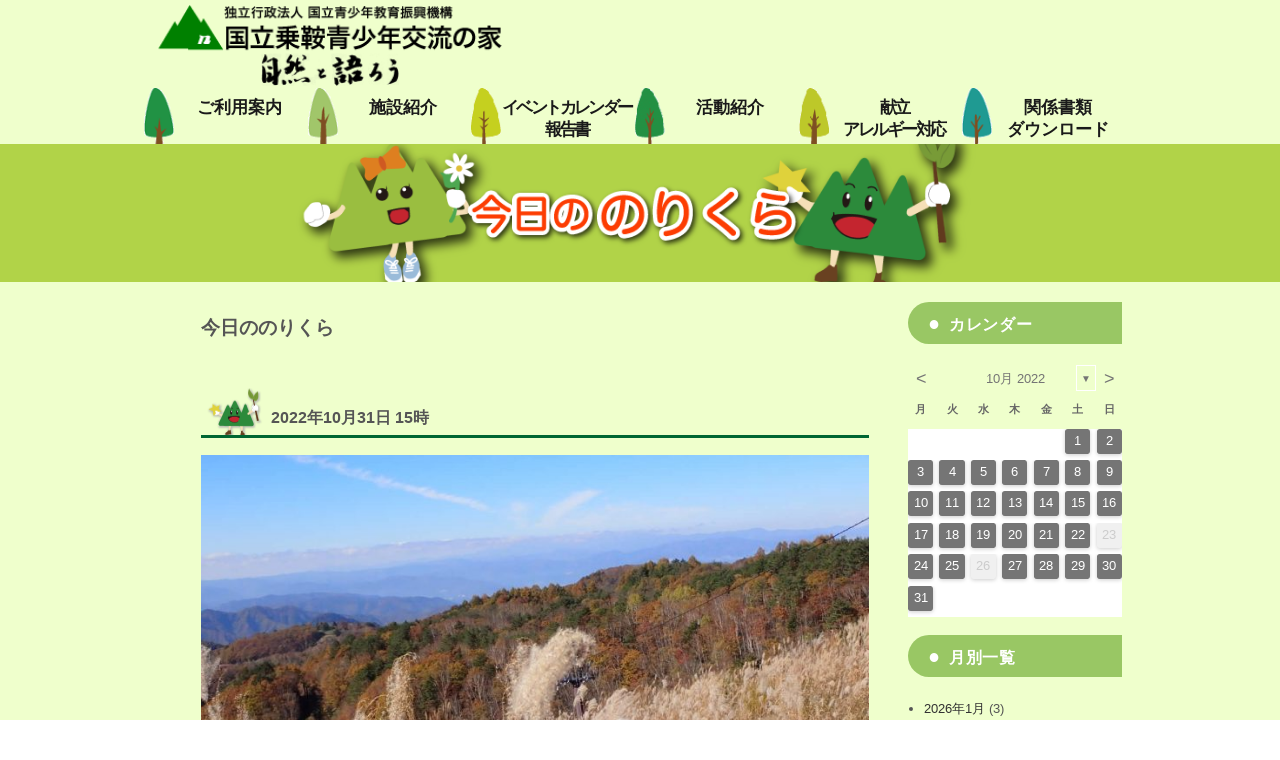

--- FILE ---
content_type: text/html; charset=UTF-8
request_url: https://norikura.niye.go.jp/norikura/2022/10/?arcf=post:today
body_size: 48070
content:
<!DOCTYPE html>
<html dir="ltr" lang="ja" prefix="og: https://ogp.me/ns#" class="no-js">
<head>
	<meta charset="UTF-8">
	<meta name="viewport" content="width=device-width, initial-scale=1">
	<link rel="profile" href="http://gmpg.org/xfn/11">
		<script>(function(html){html.className = html.className.replace(/\bno-js\b/,'js')})(document.documentElement);</script>
<title>10月, 2022 | 国立乗鞍青少年交流の家</title>

		<!-- All in One SEO 4.9.2 - aioseo.com -->
	<meta name="robots" content="noindex, max-image-preview:large" />
	<meta name="google-site-verification" content="google-site-verification=8ZqjRfiYukwjpshBTqV_x69f8AxcFxaXagzZKbc3Iu4" />
	<link rel="canonical" href="https://norikura.niye.go.jp/norikura/2022/10/" />
	<link rel="next" href="https://norikura.niye.go.jp/norikura/2022/10/page/2/" />
	<meta name="generator" content="All in One SEO (AIOSEO) 4.9.2" />
		<script type="application/ld+json" class="aioseo-schema">
			{"@context":"https:\/\/schema.org","@graph":[{"@type":"BreadcrumbList","@id":"https:\/\/norikura.niye.go.jp\/norikura\/2022\/10\/#breadcrumblist","itemListElement":[{"@type":"ListItem","@id":"https:\/\/norikura.niye.go.jp\/norikura#listItem","position":1,"name":"\u30db\u30fc\u30e0","item":"https:\/\/norikura.niye.go.jp\/norikura","nextItem":{"@type":"ListItem","@id":"https:\/\/norikura.niye.go.jp\/norikura\/2022\/#listItem","name":2022}},{"@type":"ListItem","@id":"https:\/\/norikura.niye.go.jp\/norikura\/2022\/#listItem","position":2,"name":2022,"item":"https:\/\/norikura.niye.go.jp\/norikura\/2022\/","nextItem":{"@type":"ListItem","@id":"https:\/\/norikura.niye.go.jp\/norikura\/2022\/10\/#listItem","name":"10"},"previousItem":{"@type":"ListItem","@id":"https:\/\/norikura.niye.go.jp\/norikura#listItem","name":"\u30db\u30fc\u30e0"}},{"@type":"ListItem","@id":"https:\/\/norikura.niye.go.jp\/norikura\/2022\/10\/#listItem","position":3,"name":"10","previousItem":{"@type":"ListItem","@id":"https:\/\/norikura.niye.go.jp\/norikura\/2022\/#listItem","name":2022}}]},{"@type":"CollectionPage","@id":"https:\/\/norikura.niye.go.jp\/norikura\/2022\/10\/#collectionpage","url":"https:\/\/norikura.niye.go.jp\/norikura\/2022\/10\/","name":"10\u6708, 2022 | \u56fd\u7acb\u4e57\u978d\u9752\u5c11\u5e74\u4ea4\u6d41\u306e\u5bb6","inLanguage":"ja","isPartOf":{"@id":"https:\/\/norikura.niye.go.jp\/norikura\/#website"},"breadcrumb":{"@id":"https:\/\/norikura.niye.go.jp\/norikura\/2022\/10\/#breadcrumblist"}},{"@type":"Organization","@id":"https:\/\/norikura.niye.go.jp\/norikura\/#organization","name":"\u56fd\u7acb\u4e57\u978d\u9752\u5c11\u5e74\u4ea4\u6d41\u306e\u5bb6","description":"\u72ec\u7acb\u884c\u653f\u6cd5\u4eba\u56fd\u7acb\u9752\u5c11\u5e74\u6559\u80b2\u632f\u8208\u6a5f\u69cb","url":"https:\/\/norikura.niye.go.jp\/norikura\/","logo":{"@type":"ImageObject","url":"https:\/\/norikura.niye.go.jp\/norikura\/wp-content\/uploads\/logo.png","@id":"https:\/\/norikura.niye.go.jp\/norikura\/2022\/10\/#organizationLogo","width":350,"height":80},"image":{"@id":"https:\/\/norikura.niye.go.jp\/norikura\/2022\/10\/#organizationLogo"}},{"@type":"WebSite","@id":"https:\/\/norikura.niye.go.jp\/norikura\/#website","url":"https:\/\/norikura.niye.go.jp\/norikura\/","name":"\u56fd\u7acb\u4e57\u978d\u9752\u5c11\u5e74\u4ea4\u6d41\u306e\u5bb6","description":"\u72ec\u7acb\u884c\u653f\u6cd5\u4eba\u56fd\u7acb\u9752\u5c11\u5e74\u6559\u80b2\u632f\u8208\u6a5f\u69cb","inLanguage":"ja","publisher":{"@id":"https:\/\/norikura.niye.go.jp\/norikura\/#organization"}}]}
		</script>
		<!-- All in One SEO -->

<link rel='dns-prefetch' href='//fonts.googleapis.com' />
<link rel="alternate" type="application/rss+xml" title="国立乗鞍青少年交流の家 &raquo; フィード" href="https://norikura.niye.go.jp/norikura/feed/" />
<link rel="alternate" type="application/rss+xml" title="国立乗鞍青少年交流の家 &raquo; コメントフィード" href="https://norikura.niye.go.jp/norikura/comments/feed/" />
		<!-- This site uses the Google Analytics by MonsterInsights plugin v9.11.0 - Using Analytics tracking - https://www.monsterinsights.com/ -->
							<script src="//www.googletagmanager.com/gtag/js?id=G-Z6PSKNSP50"  data-cfasync="false" data-wpfc-render="false" type="text/javascript" async></script>
			<script data-cfasync="false" data-wpfc-render="false" type="text/javascript">
				var mi_version = '9.11.0';
				var mi_track_user = true;
				var mi_no_track_reason = '';
								var MonsterInsightsDefaultLocations = {"page_location":"https:\/\/norikura.niye.go.jp\/norikura\/2022\/10\/?arcf=post:today"};
								if ( typeof MonsterInsightsPrivacyGuardFilter === 'function' ) {
					var MonsterInsightsLocations = (typeof MonsterInsightsExcludeQuery === 'object') ? MonsterInsightsPrivacyGuardFilter( MonsterInsightsExcludeQuery ) : MonsterInsightsPrivacyGuardFilter( MonsterInsightsDefaultLocations );
				} else {
					var MonsterInsightsLocations = (typeof MonsterInsightsExcludeQuery === 'object') ? MonsterInsightsExcludeQuery : MonsterInsightsDefaultLocations;
				}

								var disableStrs = [
										'ga-disable-G-Z6PSKNSP50',
									];

				/* Function to detect opted out users */
				function __gtagTrackerIsOptedOut() {
					for (var index = 0; index < disableStrs.length; index++) {
						if (document.cookie.indexOf(disableStrs[index] + '=true') > -1) {
							return true;
						}
					}

					return false;
				}

				/* Disable tracking if the opt-out cookie exists. */
				if (__gtagTrackerIsOptedOut()) {
					for (var index = 0; index < disableStrs.length; index++) {
						window[disableStrs[index]] = true;
					}
				}

				/* Opt-out function */
				function __gtagTrackerOptout() {
					for (var index = 0; index < disableStrs.length; index++) {
						document.cookie = disableStrs[index] + '=true; expires=Thu, 31 Dec 2099 23:59:59 UTC; path=/';
						window[disableStrs[index]] = true;
					}
				}

				if ('undefined' === typeof gaOptout) {
					function gaOptout() {
						__gtagTrackerOptout();
					}
				}
								window.dataLayer = window.dataLayer || [];

				window.MonsterInsightsDualTracker = {
					helpers: {},
					trackers: {},
				};
				if (mi_track_user) {
					function __gtagDataLayer() {
						dataLayer.push(arguments);
					}

					function __gtagTracker(type, name, parameters) {
						if (!parameters) {
							parameters = {};
						}

						if (parameters.send_to) {
							__gtagDataLayer.apply(null, arguments);
							return;
						}

						if (type === 'event') {
														parameters.send_to = monsterinsights_frontend.v4_id;
							var hookName = name;
							if (typeof parameters['event_category'] !== 'undefined') {
								hookName = parameters['event_category'] + ':' + name;
							}

							if (typeof MonsterInsightsDualTracker.trackers[hookName] !== 'undefined') {
								MonsterInsightsDualTracker.trackers[hookName](parameters);
							} else {
								__gtagDataLayer('event', name, parameters);
							}
							
						} else {
							__gtagDataLayer.apply(null, arguments);
						}
					}

					__gtagTracker('js', new Date());
					__gtagTracker('set', {
						'developer_id.dZGIzZG': true,
											});
					if ( MonsterInsightsLocations.page_location ) {
						__gtagTracker('set', MonsterInsightsLocations);
					}
										__gtagTracker('config', 'G-Z6PSKNSP50', {"forceSSL":"true","link_attribution":"true"} );
										window.gtag = __gtagTracker;										(function () {
						/* https://developers.google.com/analytics/devguides/collection/analyticsjs/ */
						/* ga and __gaTracker compatibility shim. */
						var noopfn = function () {
							return null;
						};
						var newtracker = function () {
							return new Tracker();
						};
						var Tracker = function () {
							return null;
						};
						var p = Tracker.prototype;
						p.get = noopfn;
						p.set = noopfn;
						p.send = function () {
							var args = Array.prototype.slice.call(arguments);
							args.unshift('send');
							__gaTracker.apply(null, args);
						};
						var __gaTracker = function () {
							var len = arguments.length;
							if (len === 0) {
								return;
							}
							var f = arguments[len - 1];
							if (typeof f !== 'object' || f === null || typeof f.hitCallback !== 'function') {
								if ('send' === arguments[0]) {
									var hitConverted, hitObject = false, action;
									if ('event' === arguments[1]) {
										if ('undefined' !== typeof arguments[3]) {
											hitObject = {
												'eventAction': arguments[3],
												'eventCategory': arguments[2],
												'eventLabel': arguments[4],
												'value': arguments[5] ? arguments[5] : 1,
											}
										}
									}
									if ('pageview' === arguments[1]) {
										if ('undefined' !== typeof arguments[2]) {
											hitObject = {
												'eventAction': 'page_view',
												'page_path': arguments[2],
											}
										}
									}
									if (typeof arguments[2] === 'object') {
										hitObject = arguments[2];
									}
									if (typeof arguments[5] === 'object') {
										Object.assign(hitObject, arguments[5]);
									}
									if ('undefined' !== typeof arguments[1].hitType) {
										hitObject = arguments[1];
										if ('pageview' === hitObject.hitType) {
											hitObject.eventAction = 'page_view';
										}
									}
									if (hitObject) {
										action = 'timing' === arguments[1].hitType ? 'timing_complete' : hitObject.eventAction;
										hitConverted = mapArgs(hitObject);
										__gtagTracker('event', action, hitConverted);
									}
								}
								return;
							}

							function mapArgs(args) {
								var arg, hit = {};
								var gaMap = {
									'eventCategory': 'event_category',
									'eventAction': 'event_action',
									'eventLabel': 'event_label',
									'eventValue': 'event_value',
									'nonInteraction': 'non_interaction',
									'timingCategory': 'event_category',
									'timingVar': 'name',
									'timingValue': 'value',
									'timingLabel': 'event_label',
									'page': 'page_path',
									'location': 'page_location',
									'title': 'page_title',
									'referrer' : 'page_referrer',
								};
								for (arg in args) {
																		if (!(!args.hasOwnProperty(arg) || !gaMap.hasOwnProperty(arg))) {
										hit[gaMap[arg]] = args[arg];
									} else {
										hit[arg] = args[arg];
									}
								}
								return hit;
							}

							try {
								f.hitCallback();
							} catch (ex) {
							}
						};
						__gaTracker.create = newtracker;
						__gaTracker.getByName = newtracker;
						__gaTracker.getAll = function () {
							return [];
						};
						__gaTracker.remove = noopfn;
						__gaTracker.loaded = true;
						window['__gaTracker'] = __gaTracker;
					})();
									} else {
										console.log("");
					(function () {
						function __gtagTracker() {
							return null;
						}

						window['__gtagTracker'] = __gtagTracker;
						window['gtag'] = __gtagTracker;
					})();
									}
			</script>
							<!-- / Google Analytics by MonsterInsights -->
		<style id='wp-img-auto-sizes-contain-inline-css' type='text/css'>
img:is([sizes=auto i],[sizes^="auto," i]){contain-intrinsic-size:3000px 1500px}
/*# sourceURL=wp-img-auto-sizes-contain-inline-css */
</style>
<style id='wp-emoji-styles-inline-css' type='text/css'>

	img.wp-smiley, img.emoji {
		display: inline !important;
		border: none !important;
		box-shadow: none !important;
		height: 1em !important;
		width: 1em !important;
		margin: 0 0.07em !important;
		vertical-align: -0.1em !important;
		background: none !important;
		padding: 0 !important;
	}
/*# sourceURL=wp-emoji-styles-inline-css */
</style>
<style id='wp-block-library-inline-css' type='text/css'>
:root{--wp-block-synced-color:#7a00df;--wp-block-synced-color--rgb:122,0,223;--wp-bound-block-color:var(--wp-block-synced-color);--wp-editor-canvas-background:#ddd;--wp-admin-theme-color:#007cba;--wp-admin-theme-color--rgb:0,124,186;--wp-admin-theme-color-darker-10:#006ba1;--wp-admin-theme-color-darker-10--rgb:0,107,160.5;--wp-admin-theme-color-darker-20:#005a87;--wp-admin-theme-color-darker-20--rgb:0,90,135;--wp-admin-border-width-focus:2px}@media (min-resolution:192dpi){:root{--wp-admin-border-width-focus:1.5px}}.wp-element-button{cursor:pointer}:root .has-very-light-gray-background-color{background-color:#eee}:root .has-very-dark-gray-background-color{background-color:#313131}:root .has-very-light-gray-color{color:#eee}:root .has-very-dark-gray-color{color:#313131}:root .has-vivid-green-cyan-to-vivid-cyan-blue-gradient-background{background:linear-gradient(135deg,#00d084,#0693e3)}:root .has-purple-crush-gradient-background{background:linear-gradient(135deg,#34e2e4,#4721fb 50%,#ab1dfe)}:root .has-hazy-dawn-gradient-background{background:linear-gradient(135deg,#faaca8,#dad0ec)}:root .has-subdued-olive-gradient-background{background:linear-gradient(135deg,#fafae1,#67a671)}:root .has-atomic-cream-gradient-background{background:linear-gradient(135deg,#fdd79a,#004a59)}:root .has-nightshade-gradient-background{background:linear-gradient(135deg,#330968,#31cdcf)}:root .has-midnight-gradient-background{background:linear-gradient(135deg,#020381,#2874fc)}:root{--wp--preset--font-size--normal:16px;--wp--preset--font-size--huge:42px}.has-regular-font-size{font-size:1em}.has-larger-font-size{font-size:2.625em}.has-normal-font-size{font-size:var(--wp--preset--font-size--normal)}.has-huge-font-size{font-size:var(--wp--preset--font-size--huge)}.has-text-align-center{text-align:center}.has-text-align-left{text-align:left}.has-text-align-right{text-align:right}.has-fit-text{white-space:nowrap!important}#end-resizable-editor-section{display:none}.aligncenter{clear:both}.items-justified-left{justify-content:flex-start}.items-justified-center{justify-content:center}.items-justified-right{justify-content:flex-end}.items-justified-space-between{justify-content:space-between}.screen-reader-text{border:0;clip-path:inset(50%);height:1px;margin:-1px;overflow:hidden;padding:0;position:absolute;width:1px;word-wrap:normal!important}.screen-reader-text:focus{background-color:#ddd;clip-path:none;color:#444;display:block;font-size:1em;height:auto;left:5px;line-height:normal;padding:15px 23px 14px;text-decoration:none;top:5px;width:auto;z-index:100000}html :where(.has-border-color){border-style:solid}html :where([style*=border-top-color]){border-top-style:solid}html :where([style*=border-right-color]){border-right-style:solid}html :where([style*=border-bottom-color]){border-bottom-style:solid}html :where([style*=border-left-color]){border-left-style:solid}html :where([style*=border-width]){border-style:solid}html :where([style*=border-top-width]){border-top-style:solid}html :where([style*=border-right-width]){border-right-style:solid}html :where([style*=border-bottom-width]){border-bottom-style:solid}html :where([style*=border-left-width]){border-left-style:solid}html :where(img[class*=wp-image-]){height:auto;max-width:100%}:where(figure){margin:0 0 1em}html :where(.is-position-sticky){--wp-admin--admin-bar--position-offset:var(--wp-admin--admin-bar--height,0px)}@media screen and (max-width:600px){html :where(.is-position-sticky){--wp-admin--admin-bar--position-offset:0px}}

/*# sourceURL=wp-block-library-inline-css */
</style><style id='global-styles-inline-css' type='text/css'>
:root{--wp--preset--aspect-ratio--square: 1;--wp--preset--aspect-ratio--4-3: 4/3;--wp--preset--aspect-ratio--3-4: 3/4;--wp--preset--aspect-ratio--3-2: 3/2;--wp--preset--aspect-ratio--2-3: 2/3;--wp--preset--aspect-ratio--16-9: 16/9;--wp--preset--aspect-ratio--9-16: 9/16;--wp--preset--color--black: #000000;--wp--preset--color--cyan-bluish-gray: #abb8c3;--wp--preset--color--white: #ffffff;--wp--preset--color--pale-pink: #f78da7;--wp--preset--color--vivid-red: #cf2e2e;--wp--preset--color--luminous-vivid-orange: #ff6900;--wp--preset--color--luminous-vivid-amber: #fcb900;--wp--preset--color--light-green-cyan: #7bdcb5;--wp--preset--color--vivid-green-cyan: #00d084;--wp--preset--color--pale-cyan-blue: #8ed1fc;--wp--preset--color--vivid-cyan-blue: #0693e3;--wp--preset--color--vivid-purple: #9b51e0;--wp--preset--gradient--vivid-cyan-blue-to-vivid-purple: linear-gradient(135deg,rgb(6,147,227) 0%,rgb(155,81,224) 100%);--wp--preset--gradient--light-green-cyan-to-vivid-green-cyan: linear-gradient(135deg,rgb(122,220,180) 0%,rgb(0,208,130) 100%);--wp--preset--gradient--luminous-vivid-amber-to-luminous-vivid-orange: linear-gradient(135deg,rgb(252,185,0) 0%,rgb(255,105,0) 100%);--wp--preset--gradient--luminous-vivid-orange-to-vivid-red: linear-gradient(135deg,rgb(255,105,0) 0%,rgb(207,46,46) 100%);--wp--preset--gradient--very-light-gray-to-cyan-bluish-gray: linear-gradient(135deg,rgb(238,238,238) 0%,rgb(169,184,195) 100%);--wp--preset--gradient--cool-to-warm-spectrum: linear-gradient(135deg,rgb(74,234,220) 0%,rgb(151,120,209) 20%,rgb(207,42,186) 40%,rgb(238,44,130) 60%,rgb(251,105,98) 80%,rgb(254,248,76) 100%);--wp--preset--gradient--blush-light-purple: linear-gradient(135deg,rgb(255,206,236) 0%,rgb(152,150,240) 100%);--wp--preset--gradient--blush-bordeaux: linear-gradient(135deg,rgb(254,205,165) 0%,rgb(254,45,45) 50%,rgb(107,0,62) 100%);--wp--preset--gradient--luminous-dusk: linear-gradient(135deg,rgb(255,203,112) 0%,rgb(199,81,192) 50%,rgb(65,88,208) 100%);--wp--preset--gradient--pale-ocean: linear-gradient(135deg,rgb(255,245,203) 0%,rgb(182,227,212) 50%,rgb(51,167,181) 100%);--wp--preset--gradient--electric-grass: linear-gradient(135deg,rgb(202,248,128) 0%,rgb(113,206,126) 100%);--wp--preset--gradient--midnight: linear-gradient(135deg,rgb(2,3,129) 0%,rgb(40,116,252) 100%);--wp--preset--font-size--small: 13px;--wp--preset--font-size--medium: 20px;--wp--preset--font-size--large: 36px;--wp--preset--font-size--x-large: 42px;--wp--preset--spacing--20: 0.44rem;--wp--preset--spacing--30: 0.67rem;--wp--preset--spacing--40: 1rem;--wp--preset--spacing--50: 1.5rem;--wp--preset--spacing--60: 2.25rem;--wp--preset--spacing--70: 3.38rem;--wp--preset--spacing--80: 5.06rem;--wp--preset--shadow--natural: 6px 6px 9px rgba(0, 0, 0, 0.2);--wp--preset--shadow--deep: 12px 12px 50px rgba(0, 0, 0, 0.4);--wp--preset--shadow--sharp: 6px 6px 0px rgba(0, 0, 0, 0.2);--wp--preset--shadow--outlined: 6px 6px 0px -3px rgb(255, 255, 255), 6px 6px rgb(0, 0, 0);--wp--preset--shadow--crisp: 6px 6px 0px rgb(0, 0, 0);}:where(.is-layout-flex){gap: 0.5em;}:where(.is-layout-grid){gap: 0.5em;}body .is-layout-flex{display: flex;}.is-layout-flex{flex-wrap: wrap;align-items: center;}.is-layout-flex > :is(*, div){margin: 0;}body .is-layout-grid{display: grid;}.is-layout-grid > :is(*, div){margin: 0;}:where(.wp-block-columns.is-layout-flex){gap: 2em;}:where(.wp-block-columns.is-layout-grid){gap: 2em;}:where(.wp-block-post-template.is-layout-flex){gap: 1.25em;}:where(.wp-block-post-template.is-layout-grid){gap: 1.25em;}.has-black-color{color: var(--wp--preset--color--black) !important;}.has-cyan-bluish-gray-color{color: var(--wp--preset--color--cyan-bluish-gray) !important;}.has-white-color{color: var(--wp--preset--color--white) !important;}.has-pale-pink-color{color: var(--wp--preset--color--pale-pink) !important;}.has-vivid-red-color{color: var(--wp--preset--color--vivid-red) !important;}.has-luminous-vivid-orange-color{color: var(--wp--preset--color--luminous-vivid-orange) !important;}.has-luminous-vivid-amber-color{color: var(--wp--preset--color--luminous-vivid-amber) !important;}.has-light-green-cyan-color{color: var(--wp--preset--color--light-green-cyan) !important;}.has-vivid-green-cyan-color{color: var(--wp--preset--color--vivid-green-cyan) !important;}.has-pale-cyan-blue-color{color: var(--wp--preset--color--pale-cyan-blue) !important;}.has-vivid-cyan-blue-color{color: var(--wp--preset--color--vivid-cyan-blue) !important;}.has-vivid-purple-color{color: var(--wp--preset--color--vivid-purple) !important;}.has-black-background-color{background-color: var(--wp--preset--color--black) !important;}.has-cyan-bluish-gray-background-color{background-color: var(--wp--preset--color--cyan-bluish-gray) !important;}.has-white-background-color{background-color: var(--wp--preset--color--white) !important;}.has-pale-pink-background-color{background-color: var(--wp--preset--color--pale-pink) !important;}.has-vivid-red-background-color{background-color: var(--wp--preset--color--vivid-red) !important;}.has-luminous-vivid-orange-background-color{background-color: var(--wp--preset--color--luminous-vivid-orange) !important;}.has-luminous-vivid-amber-background-color{background-color: var(--wp--preset--color--luminous-vivid-amber) !important;}.has-light-green-cyan-background-color{background-color: var(--wp--preset--color--light-green-cyan) !important;}.has-vivid-green-cyan-background-color{background-color: var(--wp--preset--color--vivid-green-cyan) !important;}.has-pale-cyan-blue-background-color{background-color: var(--wp--preset--color--pale-cyan-blue) !important;}.has-vivid-cyan-blue-background-color{background-color: var(--wp--preset--color--vivid-cyan-blue) !important;}.has-vivid-purple-background-color{background-color: var(--wp--preset--color--vivid-purple) !important;}.has-black-border-color{border-color: var(--wp--preset--color--black) !important;}.has-cyan-bluish-gray-border-color{border-color: var(--wp--preset--color--cyan-bluish-gray) !important;}.has-white-border-color{border-color: var(--wp--preset--color--white) !important;}.has-pale-pink-border-color{border-color: var(--wp--preset--color--pale-pink) !important;}.has-vivid-red-border-color{border-color: var(--wp--preset--color--vivid-red) !important;}.has-luminous-vivid-orange-border-color{border-color: var(--wp--preset--color--luminous-vivid-orange) !important;}.has-luminous-vivid-amber-border-color{border-color: var(--wp--preset--color--luminous-vivid-amber) !important;}.has-light-green-cyan-border-color{border-color: var(--wp--preset--color--light-green-cyan) !important;}.has-vivid-green-cyan-border-color{border-color: var(--wp--preset--color--vivid-green-cyan) !important;}.has-pale-cyan-blue-border-color{border-color: var(--wp--preset--color--pale-cyan-blue) !important;}.has-vivid-cyan-blue-border-color{border-color: var(--wp--preset--color--vivid-cyan-blue) !important;}.has-vivid-purple-border-color{border-color: var(--wp--preset--color--vivid-purple) !important;}.has-vivid-cyan-blue-to-vivid-purple-gradient-background{background: var(--wp--preset--gradient--vivid-cyan-blue-to-vivid-purple) !important;}.has-light-green-cyan-to-vivid-green-cyan-gradient-background{background: var(--wp--preset--gradient--light-green-cyan-to-vivid-green-cyan) !important;}.has-luminous-vivid-amber-to-luminous-vivid-orange-gradient-background{background: var(--wp--preset--gradient--luminous-vivid-amber-to-luminous-vivid-orange) !important;}.has-luminous-vivid-orange-to-vivid-red-gradient-background{background: var(--wp--preset--gradient--luminous-vivid-orange-to-vivid-red) !important;}.has-very-light-gray-to-cyan-bluish-gray-gradient-background{background: var(--wp--preset--gradient--very-light-gray-to-cyan-bluish-gray) !important;}.has-cool-to-warm-spectrum-gradient-background{background: var(--wp--preset--gradient--cool-to-warm-spectrum) !important;}.has-blush-light-purple-gradient-background{background: var(--wp--preset--gradient--blush-light-purple) !important;}.has-blush-bordeaux-gradient-background{background: var(--wp--preset--gradient--blush-bordeaux) !important;}.has-luminous-dusk-gradient-background{background: var(--wp--preset--gradient--luminous-dusk) !important;}.has-pale-ocean-gradient-background{background: var(--wp--preset--gradient--pale-ocean) !important;}.has-electric-grass-gradient-background{background: var(--wp--preset--gradient--electric-grass) !important;}.has-midnight-gradient-background{background: var(--wp--preset--gradient--midnight) !important;}.has-small-font-size{font-size: var(--wp--preset--font-size--small) !important;}.has-medium-font-size{font-size: var(--wp--preset--font-size--medium) !important;}.has-large-font-size{font-size: var(--wp--preset--font-size--large) !important;}.has-x-large-font-size{font-size: var(--wp--preset--font-size--x-large) !important;}
/*# sourceURL=global-styles-inline-css */
</style>

<style id='classic-theme-styles-inline-css' type='text/css'>
/*! This file is auto-generated */
.wp-block-button__link{color:#fff;background-color:#32373c;border-radius:9999px;box-shadow:none;text-decoration:none;padding:calc(.667em + 2px) calc(1.333em + 2px);font-size:1.125em}.wp-block-file__button{background:#32373c;color:#fff;text-decoration:none}
/*# sourceURL=/wp-includes/css/classic-themes.min.css */
</style>
<link rel='stylesheet' id='archives-cal-twentythirteen-css' href='https://norikura.niye.go.jp/norikura/wp-content/plugins/archives-calendar-widget/themes/twentythirteen.css?ver=1.0.15' type='text/css' media='all' />
<link rel='stylesheet' id='twentysixteen-fonts-css' href='https://fonts.googleapis.com/css?family=Merriweather%3A400%2C700%2C900%2C400italic%2C700italic%2C900italic%7CMontserrat%3A400%2C700%7CInconsolata%3A400&#038;subset=latin%2Clatin-ext' type='text/css' media='all' />
<link rel='stylesheet' id='genericons-css' href='https://norikura.niye.go.jp/norikura/wp-content/plugins/jetpack/_inc/genericons/genericons/genericons.css?ver=3.1' type='text/css' media='all' />
<link rel='stylesheet' id='twentysixteen-style-css' href='https://norikura.niye.go.jp/norikura/wp-content/themes/Norikura/style.css?ver=6.9' type='text/css' media='all' />
<link rel='stylesheet' id='wp-pagenavi-css' href='https://norikura.niye.go.jp/norikura/wp-content/plugins/wp-pagenavi/pagenavi-css.css?ver=2.70' type='text/css' media='all' />
<script type="text/javascript" src="https://norikura.niye.go.jp/norikura/wp-content/plugins/google-analytics-for-wordpress/assets/js/frontend-gtag.min.js?ver=9.11.0" id="monsterinsights-frontend-script-js" async="async" data-wp-strategy="async"></script>
<script data-cfasync="false" data-wpfc-render="false" type="text/javascript" id='monsterinsights-frontend-script-js-extra'>/* <![CDATA[ */
var monsterinsights_frontend = {"js_events_tracking":"true","download_extensions":"doc,pdf,ppt,zip,xls,docx,pptx,xlsx","inbound_paths":"[{\"path\":\"\\\/go\\\/\",\"label\":\"affiliate\"},{\"path\":\"\\\/recommend\\\/\",\"label\":\"affiliate\"}]","home_url":"https:\/\/norikura.niye.go.jp\/norikura","hash_tracking":"false","v4_id":"G-Z6PSKNSP50"};/* ]]> */
</script>
<script type="text/javascript" src="https://norikura.niye.go.jp/norikura/wp-includes/js/jquery/jquery.min.js?ver=3.7.1" id="jquery-core-js"></script>
<script type="text/javascript" src="https://norikura.niye.go.jp/norikura/wp-includes/js/jquery/jquery-migrate.min.js?ver=3.4.1" id="jquery-migrate-js"></script>
<script type="text/javascript" src="https://norikura.niye.go.jp/norikura/wp-content/plugins/archives-calendar-widget/admin/js/jquery.arcw-init.js?ver=1.0.15" id="jquery-arcw-js"></script>
<link rel="https://api.w.org/" href="https://norikura.niye.go.jp/norikura/wp-json/" /><link rel="EditURI" type="application/rsd+xml" title="RSD" href="https://norikura.niye.go.jp/norikura/xmlrpc.php?rsd" />
<meta name="generator" content="WordPress 6.9" />
<noscript><style>.lazyload[data-src]{display:none !important;}</style></noscript><style>.lazyload{background-image:none !important;}.lazyload:before{background-image:none !important;}</style>	<style type="text/css" id="twentysixteen-header-css">
		.site-branding {
			margin: 0 auto 0 0;
		}

		.site-branding .site-title,
		.site-description {
			clip: rect(1px, 1px, 1px, 1px);
			position: absolute;
		}
	</style>
	<link rel="icon" href="https://norikura.niye.go.jp/norikura/wp-content/uploads/logo_norikura.jpg" sizes="32x32" />
<link rel="icon" href="https://norikura.niye.go.jp/norikura/wp-content/uploads/logo_norikura.jpg" sizes="192x192" />
<link rel="apple-touch-icon" href="https://norikura.niye.go.jp/norikura/wp-content/uploads/logo_norikura.jpg" />
<meta name="msapplication-TileImage" content="https://norikura.niye.go.jp/norikura/wp-content/uploads/logo_norikura.jpg" />
		<style type="text/css" id="wp-custom-css">
			.site{
	margin:0;
	overflow: hidden;
	background:#efffcc;
}
nspan.author { display:none; }
body,input{
	width:100%;
	margin:0 auto;
	padding:0 auto;
	color:#555;	
	font-size:0.875em;
	font-family:verdana,"ヒラギノ丸ゴ ProN W4","Hiragino Maru Gothic ProN","メイリオ","Meiryo","ＭＳ Ｐゴシック","MS PGothic",Sans-Serif;
	line-height:1.8;
	-webkit-text-size-adjust:100%;
	background-color: rgba(255, 255, 255, 0);
}
.menu-toggle.toggled-on,
.menu-toggle.toggled-on:hover,
.menu-toggle.toggled-on:focus{
	font-family:verdana,"ヒラギノ丸ゴ ProN W4","Hiragino Maru Gothic ProN","メイリオ","Meiryo","ＭＳ Ｐゴシック","MS PGothic",Sans-Serif;
}
input{
	min-width:250px;
}

#footer{
	background-color:#006633;
}

p {
	margin-left:1.75em;
	margin-right:1.75em;
	margin-bottom:1em;
}

toggle.toggled-on,.menu-toggle.toggled-on:hover,
.menu-toggle.toggled-on:focus{
	font-family:verdana,"ヒラギノ丸ゴ ProN W4","Hiragino Maru Gothic ProN","メイリオ","Meiryo","ＭＳ Ｐゴシック","MS PGothic",Sans-Serif;
}
input{
	min-width:250px;
}

#footer{
	background-color:#006633;
}

p {
	margin-left:1.75em;
	margin-right:1.75em;
	margin-bottom:0.8em;
}

toggle.toggled-on,.menu-toggle.toggled-on:hover,
.menu-toggle.toggled-on:focus{
	font-family:verdana,"ヒラギノ丸ゴ ProN W4","Hiragino Maru Gothic ProN","メイリオ","Meiryo","ＭＳ Ｐゴシック","MS PGothic",Sans-Serif;
}
input{
	min-width:250px;
}

#footer{
	background-color:#006633;
}

p {
	margin-left:1.75em;
	margin-right:1.75em;
	margin-bottom:1em;
}

.entry-content-today p{
  margin-bottom:0;		
}
.entry-content-single p{
	margin-bottom:0.2em;		
}

p.midashi-p{
	margin:0;
}
a.color-black,
p.color-black{
	color:#333 !important;
	margin:0;
}
a.color-green,
p.color-green{
	color:#006633 !important;
	margin:0;
}
a.color-blue,
p.color-blue{
	color:#0000cd !important;
	margin:0;
}
a.color-purple,
p.color-purple{
	color:#4b0082 !important;
	margin:0;
}
a.color-orange,
p.color-orange{
	color:#FFA103 !important;
	margin:0;
}
a.color-brown,
p.color-brown{
	color:#8b4513 !important;
	margin:0;
}
a.color-red,
p.color-red{
	color:#ff0000;
	margin:0;
}
a.color-pinkp,
.color-pink{
	color:#ff1493 !important;
	margin:0;
}

h1{
}

h2{
	font-size:24px;
	font-size:1.5em;
}

h3{
	padding: 0.4em;/*文字周りの余白*/
	border-left: solid 8px #006633;/*左線（実線 太さ 色）*/
	border-bottom: solid 1px #999;/*左線（実線 太さ 色）*/
}

h4{
 font-style:normal;
	padding: 0.5em;/*文字周りの余白*/	
 /*background: #f2f9f3;*//*背景色*/
	border-bottom: solid 3px #006633;/*下線*/
}
 
h5{
	position: relative;
	background: #ffd98a;
	padding: 2px 5px 2px 25px;
	font-size: 20px;
	color: #474747;
	border-radius: 0 10px 10px 0;
	margin-left:24px;
}

h5:before {
	font-family: FontAwesome;
	content: "";
	display: inline-block;
	position: absolute;
	padding: 0em;
	color: white;
	background: #ffa337;
	font-weight: normal;
	width: 32px;
	text-align: center;
	height: 32px;
	line-height: 32px;
	left: -1.35em;
	top: 50%;
	-moz-transform: translateY(-50%);
	-webkit-transform: translateY(-50%);
	-ms-transform: translateY(-50%);
	transform: translateY(-50%);
	border: solid 3px white; 
	border-radius: 50%;
}

h6{
	font-style:normal;
	padding: 0.5em;/*文字周りの余白*/
 border-bottom: solid 3px #006633;/*下線*/
}

.entry-content .p{
	padding-left: 1em;
    	text-indent: 1em;
	word-break:break-all;
}

.entry-content h3,
.entry-summary h3,
.comment-content h3,
.textwidget h3 {
	line-height: 1.1052631579;
	margin-top: 1em;
	margin-bottom: 1em;
}

.entry-content h4,
.entry-content h5,
.entry-content h6,
.entry-summary h4,
.entry-summary h5,
.entry-summary h6,
.comment-content h4,
.comment-content h5,
.comment-content h6,
.textwidget h4,
.textwidget h5,
.textwidget h6 {
	margin-top: 1.2em;
	margin-bottom: 1em;
}

　/*カテゴリー 非表示*/
.posted-on, .edit-link{
	float:right !important;
}
.cat-links{
	visibility:hidden;
	width:0;
	float:left;
}


/* Link */
/* ---------------------------- */

a{
	color: #333333;
	text-decoration: none;
}

a:hover{
	color: #006633;
}

a:active, a:focus {outline:0;}

.more-link {
	white-space: nowrap;
	color: #006633;
	font-weight: 600;
}

table{
	background-color:#fff;
}
/* widget */
/* ---------------------------- */
.widget {
	border-top: 0px solid #fff;
	margin-bottom: 10px;
	margin-bottom: 6px;
	padding-top: 0;
	padding-left:8px;
	padding-right:8px;
}

.rpwwt-widget ul li img {
	display: block;
	float: center;
	margin-left:22px;
	margin-right:20px;
	margin-top:0;
	margin-bottom:0;
}

.rpwwt-post-title{
	display:none;
}

.widget widget_media_image{
	padding-left:0;
	padding-right:0;
}
/*  TOPへ戻るボタン（Go to top）*/
/* ---------------------------- */
#page-top{
   	position:fixed;
	float:right;
    	right:0px;
    	bottom:4px;
	display:none;
}

#page-top a{
    	color:#fff;
   	padding-left:40px;
    	padding-right:40px;
    	padding-top:60px;
    	padding-bottom:40px;
	opacity: 1;
/*    text-decoration:none; */
/*    display:block; */
/*    cursor:pointer; */
/*    text-align:center; */
/*    line-height:100%; */
   	background: url(https://norikura.niye.go.jp/norikura/wp-content/uploads/top-kataro-60.png) no-repeat 0 0; 
}

#page-top a:hover{
	opacity: 0.8;
}

.icon-360{
	width:50px;
	margin:8px auto;	
	padding:auto;	
}

.fac-thum{

	width:100%;
}

.fac-thum img{
	margin:8px 0;
	width:100%;
}

/* ---------------------------- */
/* Header 			*/
/* ---------------------------- */

.site-header {
	padding-top:1em;
	padding-bottom:0em;
	padding-left:5%;
	padding-right:5%;
	margin: 1em auto;
}
.site-header-main{
	width:100%;
	max-width:980px;
	margin: 0 auto;
	padding:0 auto;
}
.site-branding {
	margin-top: 0;
	margin-bottom:0;
	margin-right:10%;
	/* Avoid overflowing wide custom logo in small screens in Firefox and IEs */
	width:40%;
}

.site-title,
.site-description{
	display:none;
}
.custom-logo{
	width:auto;
	max-width: 360px;
	min-width: 0;
}
.site-header-sub{
	width:50%;
	float:right;
}


/* sub-navi */
/* ---------------------------- */

#sub-navi{
	width:100%;
	height:20px;
	float:right;
	padding-top:0px;
	margin-top:0px;
	margin-bottom:10px;
}

#sub-navi ul {
	margin: 0;
	padding: 0;
	list-style: none;
	list-style-image: none;
}

#sub-navi ul ul {
	display: none;
}

#sub-navi li {
	float: right;
	margin: 0 0 0 1em;
	padding: 0;
}

#sub-navi a {
	display: block;
	padding-left: 1em;
	height: 18px;
	background: url(https://norikura.niye.go.jp/norikura/wp-content/uploads/sub-navi-icon.gif) no-repeat 0 0;
	color: #333;
	text-decoration: none;
	line-height: 18px;
}

/* 検索　*/
/* ---------------------------- */
#search-form {
	float:right;
	margin-top:0;
	width:250px;
	height:30px;
}


/* メインメニュー　*/
/* ---------------------------- */
 #site-header-menu{
	width: 100%;
	max-width:980px;
	padding-left:30px;
	padding-right:0px;
	margin:10px auto;
	background-repeat: repeat;
 	background-attachment: fixed;
	background-position: left;		
}

.menu-toggle:hover,
.menu-toggle:focus {
	background-color: #006633;
	border-color: #006633;
	color: #ffffff;
  font-family: -webkit-body;
}

.main-navigation .menu-item-has-children > a{
	padding:0;
}	

.main-navigation li{
	width:16.5%;
	height:56px;
	font-size:16px;
/*	font-size:1rem; */
	font-weight:600;
	float:left;
	text-align:center;
	padding-top:0.5em;
/*	padding-right:0.5em;*/
	padding-left:1.6em; 
	position:relative;
	word-break:break-all;
}

.menu-item img._before, .rtl .menu-item img._after {
    	margin-right: 0em;
	float:left;
	margin-top:-3rem;
}

.main-navigation .menu-item-has-children > a:after {
	/*content: "\f431"; */
	content:"";
	position: absolute;
	font-size:0px;
	font-size:0.0001rem;
	right: 0.5em;
	top: 1.5em;
	color:#fff;
}

.main-navigation li:hover > ul,
.main-navigation li.focus > ul {
	left: 0;
	right: auto;
	top:3.2em;
	color:#006633;
	background-repeat: repeat;
 	background-attachment: fixed;
	background-position: left;
}

	.main-navigation ul ul li:hover > ul,
	.main-navigation ul ul li.focus > ul {
		left: 100%;
		right: auto;
		top:0.5em;
	}
	.main-navigation ul ul .menu-item-has-children > a {
		padding-right:0;
		letter-spacing: -0.1em;
	}

.site-header-menu{
	width: 100%;
	padding:10px;
	margin:0;
	background-repeat: repeat;
 	background-attachment: fixed;
	background-position: left;
		
}
.dropdown-toggle{
	height: 2em;
	padding-left:10px;
	z-index:99;
}

.main-navigation a {
	color: #1a1a1a;
	display: block;
	line-height: 1.3125;
	outline-offset: -1px;
	padding: 0;
	word-wrap: break-word;
}

.main-navigation .menu-item-2009{
	background: url(https://norikura.niye.go.jp/norikura/wp-content/uploads/navi-icon_01.gif) no-repeat 0 0;
	background-size: contain;
}

.main-navigation .menu-item-2010{
	background: url(https://norikura.niye.go.jp/norikura/wp-content/uploads/navi-icon_02.gif) no-repeat 0 0; 
	background-size: contain;
}

.main-navigation .menu-item-2011{
	background: url(https://norikura.niye.go.jp/norikura/wp-content/uploads/navi-icon_03.gif) no-repeat 0 0; 
	background-size: contain;
	letter-spacing:-0.15em;
}

.main-navigation .menu-item-2012{
	background: url(https://norikura.niye.go.jp/norikura/wp-content/uploads/navi-icon_04.gif) no-repeat 0 0; 
	background-size: contain;
}
.main-navigation .menu-item-2610{
	background: url(https://norikura.niye.go.jp/norikura/wp-content/uploads/navi-icon_05.gif) no-repeat 0 0; 
	background-size: contain;
	letter-spacing:-0.15em;
}

.main-navigation .menu-item-2014{
	background: url(https://norikura.niye.go.jp/norikura/wp-content/uploads/navi-icon_06.gif) no-repeat 0 0; 
	background-size: contain;
}



.sub-menu .main-navigation .primary-menu a
{
	margin: 0;
	padding-right:0;
	padding-left:0;
	height:50px; 
	padding-right:1.2em;
	padding-left:2em; 
	font-size:16px;
/*	font-size:1rem; */
}

.main-navigation ul ul li {
	width: auto;
	height: auto;
	text-align:center;
	font-size:14px;
/*	font-size:0.875rem; */
	padding-left:0.2rem;
	padding-top: 0.75rem;
    padding-bottom: 0.75rem;
}

.menu-toggle {
	font-family: -webkit-body;
}

.sub-menu toggled-on{
	padding-left:0;
	text-align:center;
}
.sub-menu toggled-on{
	display:none;
	font-size:14px;
/*font-size:0.875rem;*/
}
.sub-menu toggled-on{
	padding-left:0;
}

.header-img {
	height: auto;
	/* Make sure images are scaled correctly. */
	width: 100%;
	/* Adhere to container width. */
	vertical-align: middle;
}

/* ---------------------------- */
/* TOP Image 			*/
/* ---------------------------- */
.header-image {
	max-width:100%;
/*	background-image:url(https://norikura.niye.go.jp/norikura/wp-content/uploads/top-background-2.jpg);*/
	background-color:#ffffff;
	background-repeat:no-repeat;
	margin-top:0;
	overflow:hidden;
}

.header-image a {
	display: block;
	margin-left:auto;
	margin-right:auto;
/*	max-width: 1200px;  */
}
.header-image-another {
	width:100%;
	background-color:#b0d348;
	overflow:hidden;
}

.header-image-another a {
	display: block;
	margin-left:auto;
	margin-right:auto;
/*	max-width: 1200px;  */
}

img[usemap] {
    max-width: 100%;
    height: auto;
}

.header-image-norikura{
	width:100%;
	margin-left:auto;
	margin-right:auto;
}


.header-image-add {
	width:100% !important;
	background-color:#fdf14d;
	margin-top:4px;
	margin-bottom:4px;
	padding-top:10px;
	color:#000000;
	overflow:hidden;
}

.header-image-add a {
	display: block;
	margin-left:auto;
	margin-right:auto;
	margin-bottom:4px;
	text-align:center;
	width:100% !important;
	height:40px;
	box-shadow:none;
 display: -webkit-flex;
 display: flex;
 -webkit-align-items: center; /* 縦方向中央揃え（Safari用） */
 align-items: center; /* 縦方向中央揃え */
 -webkit-justify-content: center; /* 横方向中央揃え（Safari用） */
 justify-content: center; /* 横方向中央揃え */
}

.header-image-add p {
	display: block;
	margin-left:auto;
	margin-right:auto;
	margin-bottom:2px;
	text-align:center;
	width:100% !important;
}

.header-image-add-0 {
	width:100% !important;
	background-color:#ffffff;
	text-align:center;
	margin-top:4px;
	margin-bottom:4px;
	padding-top:10px;
	color:#000000;
	overflow:hidden;
}

.header-image-add-0 a {
	display: block;
	background-color:#FFFFFF;
	margin-left:auto;
	margin-right:auto;
	margin-bottom:4px;
	text-align:center;
	width:100% !important;
	height:40px;
	box-shadow:none;
 display: -webkit-flex;
 display: flex;
 -webkit-align-items: center; /* 縦方向中央揃え（Safari用） */
 align-items: center; /* 縦方向中央揃え */
 -webkit-justify-content: center; /* 横方向中央揃え（Safari用） */
 justify-content: center; /* 横方向中央揃え */
}

.header-image-add-0 p {
	display: block;
	margin-left:auto;
	margin-right:auto;
	margin-bottom:2px;
	text-align:center;
	width:100% !important;
}
.top-widget{
 padding:0;

}

/* ---------------------------- */
/* TOP Page Content 		*/
/* ---------------------------- */

.site-content {
	max-width:980px;
	width:auto;
	margin-top: 10px;
	margin-bottom: 0;
	margin-left: auto;
	margin-right: auto;
	padding:0 3%;
	}

#side{
	width:232px;
	margin:0 0 10px 0;
	float:left;	
}

#side.top-sidebar .norikura {
	float:left;
	width:232px;
	height:auto;
	min-height:330px;
/*	height:460px; */
	padding:14px auto 10px auto;
	margin-top:0;
	margin-bottom:10;
	margin-right:auto;
	text-align:center;
	border: 2px solid #060;
	border-radius: 10px;
	-webkit-border-radius: 10px;
	-moz-border-radius: 10px;
	border-radius: 10px;
	background-color:#fff;

}
#side.top-sidebar .facebook{
	text-align:center;
	padding-bottom:4px;
}

#side.top-sidebar .weather {
	float:left;
	width:232px;
	height:auto;
	min-height:80px;
/*	height:460px; */
	padding-top:0px;
	padding-bottom:0px;
	margin:0 auto 10px auto;
	text-align:center;
	border: 2px solid #060;
	border-radius: 10px;
	-webkit-border-radius: 10px;
	-moz-border-radius: 10px;
	border-radius: 10px;
	background-color:#fff;

}
.content-area {
	float: left;
	margin-left:30px;
	padding-left:20px;
	width: 70%;
}
.top-area{
	min-height: 460px;
height: auto !important;
height: 460px;
	overflow:hidden;
}
.top-content-area {
		float: left;
		width:100%;
		padding:0;
	/*	width : -webkit-calc(100% - 250px) ;
   		width : calc(100% - 250px) ;
*/
		position:relative;
		max-width:980px;
	}

.midashi-kataro{
	margin-top:20px;
	margin-left:8px;
	margin-right:8px;
	margin-bottom:12px;
	background: url(https://norikura.niye.go.jp/norikura/wp-content/uploads/stripe.png) repeat; 
	border: 1px solid #7da12c;
  border-radius: 4px;
}

.midashi-kataro a{
	font-size:20px;
	color:#fff;
	font-weight:300;
	text-shadow: 1px 2px 3px #808080;
	padding-left:70px;
	padding-top:24px;
	padding-bottom:40px;
	background: url(https://norikura.niye.go.jp/norikura/wp-content/uploads/kataro-kun-s-1.gif) no-repeat 0 0; 
	
}

.midashi-nori{
	margin-top:20px;
	margin-left:8px;
	margin-right:8px;
	margin-bottom:12px;
	background: url(https://norikura.niye.go.jp/norikura/wp-content/uploads/stripe.png) repeat; 
	border: 1px solid #7da12c;
  border-radius: 4px;
}

.midashi-nori a{
	font-size:20px;
	color:#fff;
	font-weight:300;
	text-shadow: 1px 2px 3px #808080;
	padding-left:70px;
	padding-top:18px;
	padding-bottom:40px;
	background: url(https://norikura.niye.go.jp/norikura/wp-content/uploads/nori-chan-s.gif) no-repeat 0 0; 
	
}
.midashi-kataro2{
	margin-top:20px;
	margin-left:0px;
	margin-right:0px;
	margin-bottom:12px;
	background: url(https://norikura.niye.go.jp/norikura/wp-content/uploads/stripe.png) repeat; 
	border: 1px solid #7da12c;
  border-radius: 4px;
}

.midashi-kataro2 a{
font-size:20px;
	color:#fff;
	font-weight:300;
	text-shadow: 1px 2px 3px #808080;
	padding-left:70px;
	padding-right:60px;
	padding-top:18px;
	padding-bottom:40px;
	background: url(https://norikura.niye.go.jp/norikura/wp-content/uploads/kataro2.gif) no-repeat 0 0; }


.top-content-area1{
	width:400px;
	float:right;
	margin-left:0;
	margin-right:0;
}

.top-content-area2{
	max-width:90%;
	height:auto;
	min-height:460px;
	float:left;
}
.top-content-area3{
	max-width:100%;
	height:auto;
	margin-left:0.5em;
}

#midashi .midashi-1{
	height: 18px;
	color: #333;
	text-decoration: none;
}

.site-main-1{
	width:auto;
	min-height:460px;
	float:right;
	max-width:352px;
/*	padding-top:54px; */
	padding-bottom:16px;
	margin-bottom:20px;
	margin-left:auto;
	margin-right:auto;
/*	background: url(https://norikura.niye.go.jp/norikura/wp-content/uploads/midashi-1.gif) no-repeat 0 0; 
*/
	border: 2px solid #060;
	border-radius: 10px;
	-webkit-border-radius: 10px;
	-moz-border-radius: 10px;
	border-radius: 10px;
	background-color:#fff;
}


.site-main-1 dt,
.site-main-2 dt,
.site-main-1-sp dt,
.site-main-2-sp dt {
	width:auto;
	font-size:14px;
	font-size:0.875rem;
	font-weight: 400;
	margin-top:0.4em;
	margin-bottom:0.3em;
	margin-left:8px;
	margin-right:2px;
	padding-left:22px;
	padding-right:0;
	line-height:1.4;
/*	white-space: normal;
	overflow: hidden;
	*/
	text-overflow: ellipsis;
	background: url(https://norikura.niye.go.jp/norikura/wp-content/uploads/star-icon.gif) no-repeat 0 ; 
	background-position:left;
	overflow-wrap : break-word;
}

.star-fix{
		background: url(https://norikura.niye.go.jp/norikura/wp-content/uploads/fix-icon.gif) 
		no-repeat	!important;
	background-position:left;
	overflow-wrap : break-word;
}

#midashi .midashi-2{
	width:auto;
	max-width:500px;
	height: 18px;
	color: #333;
	text-decoration: none;
}

.site-main-2{
	float:left;
	height:auto;
	min-height:460px;
	font-size:14px;
	font-size:0.875rem;
/*	padding-top:54px; */
	padding-bottom:20px;
	margin-bottom:30px;
	margin-right:0px;
	margin-left:5%;
/*	background: url(https://norikura.niye.go.jp/norikura/wp-content/uploads/midashi-2.gif) no-repeat 0 0; 
*/
	border: 2px solid #060;
	border-radius: 10px;
	-webkit-border-radius: 10px;
	-moz-border-radius: 10px;
	border-radius: 10px;
	background-color:#fff;
}






#top-secondary .sidebar banner{
	float:right;
	width:260px;
	padding:0 auto;
	margin:0 auto;
}

#top-secondary .sidebar-banner2{
	float:right;
	width:300px;
	padding:0 auto;
	margin:0 auto;
}

#side.top-sidebar-banner2 {
	float:right;
	width:300px;
	padding:0 auto;
	margin:0 auto;
}

.sidebar {
	float: left;
	margin-left: 0;
	margin-right:20px;
	margin-bottom:30px;
	
	padding: 0;
	width: 230px;
}

.sidebar2 {
	float: left;
	margin-left: 0;
	margin-bottom:30px;
	padding: 0;
	width: 300px;
}
.sidebar-movie {
	float: left;
	margin-left: auto;
	margin-right:auto;
	margin-bottom:8px;
	padding: 0 20px;
	width: 100%	;
	height:auto;
}
/*.widget_media_video{
	height:auto;
}
*/
/* もっと読む　*/
/* ---------------------------- */

.read-more{
	text-align:right;
	color:#006633;
	font-size:14px;
	font-size:0.875rem;
	font-weight:600;
	text-decoration-line:underline;
	padding-right:8px;
}

.event-link{
	text-align:center;
	font-size:17px;
	font-size:1.067rem;
	font-weight:600;
	padding-top:12px;
}

/* ---------------------------- */
/* Page Content 		*/
/* ---------------------------- */

.entry-header{
	
}

.entry-title{
	font-size:16px;
	font-size:1rem;
	height:auto;
	max-height:80px;
	min-height:50px;
	padding-top:20px;
	padding-left:70px;
	padding-bottom:8px;
	border-bottom: 3px solid #006633;
	background: url(https://norikura.niye.go.jp/norikura/wp-content/uploads/kataro-kun-icon.png) no-repeat 0;
	
}

.site-main{
	margin-left:18px;
	margin-right:18px;
}

body:not(.search-results) article:not(.type-page) .entry-content {
	width:100%;

}

body:not(.search-results) article:not(.type-page) .entry-footer {
	width:100%;
	
}

.content-area,
.single-content-area {
	float: left;
/*	margin-left:30px; */
	padding-left:2em;
	padding-right:2em;
	width : -webkit-calc(100% - 270px) ;
   	width : calc(100% - 270px) ;
	position:relative;
	max-width:1020px;
}
.single-content-area{
		background-color:#fff;

}
.page-sidebar{
	float: right; 
	margin-left: 0;
    	margin-bottom: 30px;
    	padding: 0;
    	width: 230px;
}


/* ---------------------------- */
/* Single Page			*/
/* ---------------------------- */

.single .byline{
	display:none;
}

body:not(.search-results) article:not(.sticky) .posted-on,
body:not(.search-results) .cat-links
{
	display:unset;
}

.author vcard,
screen-reader-text{
	display:none;
}

body:not(.search-results) article:not(.sticky) .posted-on{
	margin-right:16px;
}

body:not(.search-results) article:not(.type-page) .entry-footer {
	width:100%;
	text-align:right;
	padding-top:8px;
	border-top: 1px solid #006633;
}

.post-navigation {
	border-top: 1px solid #1a1a1a;
	border-bottom: 0px solid #1a1a1a;
	clear: both;
	font-family: Montserrat, "Helvetica Neue", sans-serif;
	margin: 0 0.6923% 3.5em;
}
.post-navigation div + div {
	border-top: 0px solid #1a1a1a;
}

.post-navigation span {
	display: unset;
}

.post-navigation a {
	color: #1a1a1a;
	display: unset;
	padding: 1.75em 0;
}

.post-navigation .post-title {
	font-size:14px;
	font-size:0.875rem;
}

.nav-previous, .nav-next{
	width:35%;
	margin-top:10px;
	padding-right:0;
	padding-left:0;
	margin-right:0;
/*	display: unset; */
	white-space: nowrap;
	overflow: hidden;
	text-overflow: ellipsis;
}

.nav-previous{
	float:left;
	padding-bottom:0;
}

.nav-next{
	float:right;
	padding-top:0;
}

.single-sidebar{
	float: right; 
    margin-left: 0;
    margin-bottom: 30px;
    padding: 0;
    width: 230px;
}

.button{
	width:200px;
    font-size:24px;
    font-weight:bold;
	text-align:center;
    text-decoration:none;
    display:block;
    padding:8px 0 10px;
	margin:0 auto;
    color:#fff;
    background-color:#006633;
    border-radius:5px;
    box-shadow:2px 2px #689B85;
}
child-forest-map{
	width:100%;
}
/* ---------------------------- */
/* Footer			*/
/* ---------------------------- */

.footer-area{
	width:100%;
	max-width:980px;
	margin:0 auto;
}

.site-footer{
	margin:0 auto;
	padding-left:2em;
	padding-right:2em;
	color:#fff;
	background-image: url(https://norikura.niye.go.jp/norikura/wp-content/uploads/footer_img.png);
	background-repeat:repeat-x;
	background-position: bottom right, 0px 0px;
	background-color:#006633;
}


.site-footer .widget-area-footer {
	float:left;
	width:300px;
	margin:8px 0;
	font-size:16px;
	font-size:1rem;
	color:#fff;
}

.site-footer .widget-area-footer >:last-child {
	float:left;
	width:600px;
	margin:16px 0;
	font-size:16px;
	font-size:1rem;
	color:#fff;
}

.site-footer .widget {
	width:320px;
	margin:30px 1.5rem;
	font-size:16px;
	font-size:1rem;
	color:#fff;
}

.site-footer .widget-area{
	color:#fff;
}


.site-footer ul,il, .site-footer a{
	color:#fff;
}

.site-info {
	float:left;
	width:100%;
	color:#fff;
	text-align:center;
	padding-bottom:70px;
	-webkit-order: 1;
	-ms-flex-order: 1;
	order: 1;
}

/* ---------------------------- */
/* Widget			*/
/* ---------------------------- */

.widget .widget-title{
	width:100%;
	color: #fff;/*文字色*/
	padding: 0.5em;/*文字周りの余白*/
	display: inline-block;/*おまじない*/
	line-height: 1.3;/*行高*/
	background: #99C764;/*背景色*/
	vertical-align: middle;/*上下中央*/
	border-radius: 25px 0px 0px 25px;/*左側の角を丸く*/
	padding-left:20px;
}

.widget h2:before {
	font-size:20px;
	content: '●';
	color: white;
	margin-right: 8px;
}

#pdfemb-viewer{
	width:auto;
	height:auto;
}

.entry-content ul, .entry-summary ul, .comment-content ul, .entry-content ol, .entry-summary ol, .comment-content ol{
	padding-left:60px;
}

/* ************************* */
/*							 */
/* レスポンシブ　				 */
/*							 */
/* ************************* */

/*  14.0 - >= 320px			*/
/*------------------------- */
@media screen and (max-width: 44.375em) {

    body{
		font-size:14px;
		font-size:0.875em;
		line-height:1.5;
   	 }

	    
    p {
		margin-left:0.4em;
		margin-right:0.4em;
		margin-bottom:1em;
    }

   	h1{
    	}

/*	.entry-content h1,
  .entry-content h2,
	.entry-title{
		font-size:16px;
		font-size:1em;
		margin-top:16px;
		margin-bottom:8px;
   	}
   */
   	h2{
			font-size:24px;
			font-size:1.5rem;
   	}

   	h3{
   	}

   	h4{
   	}
	
   	h5{
   	}

   	h6{
   	}

	.entry-content .p{
		padding-left: 1em;
   		text-indent: 1em;
		word-break:break-all;
   	}

	.entry-content ul, .entry-summary ul, .comment-content ul, .entry-content ol, .entry-summary ol, .comment-content ol{
		padding-left:16px;	
	}
	
	.alignleft {
	float: left;
	margin: 0.375em 0.75em 1.75em 0;
}
   	.site{
		width:100%;
   	}
  
   	.site-header {
		width:auto;
		padding:0 auto;
		margin-bottom:0;
   	}
 
   	.site-branding {
		margin: 0 auto;
		width:100%;
		overflow: none;
    }

   	.site-title,
	.site-description{
		font-size:0;
    }
	
	.site-description{
		margin-top:0;
		margin-bottom:0;
	}	
    .site-header-sub {
    	width: 0;
		height:0;
		overflow: hidden;
    }

    .custom-logo{
		width:100%;
		padding:0 auto;
		margin:1em auto;
    } 

	#site-header-menu{
		margin:0 auto;
		
	}
	.main-navigation .primary-menu,
	.main-navigation .primary-menu > li{
		width:100%;	
		max-width:400px;
		font-size:1rem;
		margin-right:0px;
		background:none;
	}	

	.dropdown-toggle{
		width:100%;
		display:none;
	}

	.dropdown-toggle:after{
		color:transparent;
	}

   	.site-content {
		width:100%;
    		max-width: 710px;
		margin-top:24px;
    }

    .top-content-area {
		width:100%;
    		max-width: 710px;
		padding:0.1em 1em;
		margin:0 auto;
    }

	.sidebar-movie{
		width:100%!important;
	}
    .entry-content,
    .entry-footer,
    .page-content {
		margin: 0;
    }

  
    .menu-toggle {
			background-color: rgb(0, 128, 2);
		border: 1px solid #d1d1d1;
		color: #fff;
		margin: 0.2em 0 1em 0;
		padding: 0.9em;
		font-family: -webkit-body;
   }

    .main-navigation li{
		width:100%;
		height:auto;
		min-height:20px;
		padding-top:4px;
		padding-left:40px;
		padding-right:0;
		padding-bottom:8px;
		margin-top:0;
		margin-left:0;
		text-align:left;
		border-top:0;
		font-size:14px;
		font-size:0.875em
    }
 
    .dropdown-toggle:after {
		color:transparent;
    }

    .main-navigation .primary-menu {
		border-bottom: 0px solid #d1d1d1;
    }

    .main-navigation .menu-item-360,
   	.main-navigation .menu-item-84,
    .main-navigation .menu-item-82,
    .main-navigation .menu-item-83,
    .main-navigation .menu-item-105,
    .main-navigation .menu-item-81{
		background-size:34px;
		max-width: 280px;
		padding-left:16px;
    }

    .main-navigation a {
		width:260px;
		height:32px;
		padding-top:8px;
		padding-bottom:8px;
		align-items: center;
   	 }

    .main-navigation ul ul li{
		max-width:260px;
		min-height:24px; 
		height:auto;
		padding-top:2px;
		padding-bottom:0px;
		text-align:left;
	/*	background: #f7f9ed; */
   	 }

	.main-navigation .menu-item-has-children > a{
		height:auto;
	}


/* top-page content */
/* ---------------------------*/
	
	.top-content-area1,
	.top-content-area2,
	.top-content-area3,
	.top-content-area1-sp,
	.top-content-area2-sp
	{
		width:100%;
		max-width:710px;
		float:left;
		margin-bottom:10px;
		height:auto;
		margin-left:0;
		margin-right:0;
			}
.top-content-area1-sp,
.top-content-area2-sp
	{
		width:100%;
/*		max-width:710px; */
		float:left;
}
	
	.site-main-1,
	.site-main-2,
	.site-main-1-sp,
	.site-main-2-sp{
		height:auto;
		min-height:200px;
	}

	.midashi-1, .midashi-2{
		width:100%;
		max-width:710px;
		padding:0;
		margin:0;
    }

	.site-main-1{
		width:auto;
		height:auto;
		float:none;
		max-width:710px;
		margin:0;
		padding:0 auto;
		font-size:14px;
		font-size:0.875rem;
/*		background: url(https://norikura.niye.go.jp/norikura/wp-content/uploads/midashi-1.gif) no-repeat 0 0;
		background-size:contain;*/
		background-color: #fff;
}
	
	.site-main-1-sp, .site-main-2-sp{
	float:left;
	width:auto;
	padding:10px;
	margin:10px auto;
	border: 2px solid #060;
	border-radius: 10px;
	-webkit-border-radius: 10px;
	-moz-border-radius: 10px;
	border-radius: 10px;
	background-color:#fff;
    }
	
	.site-main-1 dt, .site-main-1-sp dt {
		font-size:14px;
		font-size:0.875rem;
		font-weight: 400;
		padding-left:28px;
		line-height:1.2;
		margin-left:12px;
		margin-bottom:12px
		width:90%;
   	 }

	
 .site-main-2{
	width:100%;
	margin:0;
	height:auto;
	min-height:100px;
/*	background: url(https://norikura.niye.go.jp/norikura/wp-content/uploads/midashi-2.gif) no-repeat 0 0;
*/
		
    }

    
  .site-main-2 dt, .site-main-2-sp dt {
		width:auto;
		font-size:14px;
		font-size:0.875rem;
		font-weight: 400;
		padding-left:32px;
		line-height:1.3;
    }

#side {
		width:100%;
		margin:0 auto;
		position:relative; 
    }
	
#side-sp {
		width:100%;
		margin:10px auto;
		display:inline-block;
 }

#side-sp.top-sidebar-sp{
		width:100%;
		float:left;
		border: 2px solid #060;
	border-radius: 10px;
	-webkit-border-radius: 10px;
	-moz-border-radius: 10px;
	border-radius: 10px;
	background-color:#fff;
	}
	
#side.top-sidebar .banner{
		float:none;
    }
	
#side.top-sidebar .weather{
		float:left;
		width:100%;
		height:auto;
    }
		.midashi-kataro2 a{
			padding-right:40%;
			padding-left:25%;
	}	

	#side.top-sidebar .norikura{
		float:left;
		width:auto;
		height:auto;
    }

  #side2 {
		float:none;
		margin-top:10px;
		margin-bottom:0px;
		margin-left:auto;
		margin-right:auto;
		padding:0 auto;
    }

  #side2 .sidebar-banner2{
		margin-left:auto;
		margin-right:auto;
		padding:0 auto;
    }

    .sidebar, .sidebar2{
			width:auto;
		float:none;
		margin:0 auto;
		padding:0 auto;
    }

    .site-footer{
    		margin-top:20px;
		padding:0 1em;
			background-color:#006633;
    }

   	.widget widget_nav_menu{
		margin:6px auto;
    }

    .site-footer .widget-area-footer,
    .site-footer .widget-area-footer >:last-child {
		width:100%;
		margin-top:8px;
		margin-bottom:4px;
		margin-left:auto;
		margin-right:auto;
    }

    
    .page-sidebar{
		float: left; 
   		margin-left: 4em;
   		margin-bottom: 30px;
   		padding: 0;
   		width: 230px;
   	}

	.content-area {
		width:100%;
		margin:0;
		padding:0;
	}

/*   single-page */
/* ---------------------------- */ 

   	.entry-header,
   	.entry-summary,
  	.entry-content,
   	.entry-footer,
   	.page-content {
		width:auto;
		margin:0;
		padding:0;
   	}

   	.entry-title{
		font-size:15px;
		font-size:0.98rem;
		height:auto;
			max-height:70px;
			min-height:50px;
			display:flex;
			align-items:center;
			margin-top:4px;
   	}

   

   	.single-content-area {
		margin:0;
		padding:0;	
		width:100%;
   	}

   	.site-main{
		margin:0;
		margin-bottom:16px;
   	}

   	body:not(.search-results) article:not(.type-page) .entry-footer {
		width:auto;
   	}

   	.entry-title{
		font-size:16px;
		font-size:1rem;
			height:auto;
			max-height:80px;
			min-height:50px;
   	}

   	.single-sidebar{
		float: none; 
		margin-top:2rem;
       	margin-left: 1.5rem;
		margin-right:1.5rem;
        margin-bottom: 30px;
       	padding: 0;
    	width: 80%;
    }

   	pdfemb-viewer{
    	}

   	.widget {
		padding-top: 0;
    	}
	
	table, th, td {
		word-wrap:break-word;
		}
	table{
		table-layout:auto;
		}
	table tr{
		font-size:14px;
		font-size:0.875em;
			}
	table td{
		padding:0.05rem;
		}
	.footer-area{
		height:750px;
	}
}

.sdgs-all{
	background-color:#ffffff;
	padding-bottom:40px;
}

.sdgs-sengen{
	border:solid 2px #006633;
	margin:20px 10px;
	padding-top:24px;
	padding-bottom:24px;
	margin-bottom:40px;
}

.sdgs-midashi{
	 margin-bottom:0px;
}
.komoku1{ 
	margin-top:0;
	margin-bottom:20px;
	padding-top:0;
	margin-left: 4rem;
  text-indent: -2rem;
}

.sdgs-komoku2{ 
	margin-top:0;
	margin-bottom:20px;
	padding-top:0;
	margin-left: 5.5rem;
  text-indent: -2rem;
}



/*--------------------------*/
/* >=711 */
/*--------------------------*/
@media screen and (min-width: 44.375em)
{
	
	.site-main{
		margin-left:2%;
		margin-right:2%;
	}
	.site-header {
		padding-top:0;
		padding-left:2.5%;
		padding-right:2.5%;
		margin-top: 0.3em;
		margin-bottom:0;
		margin-left:auto;
		margin-right:atuo;
	}

	.site-header-main{
		width:100%;
/*		max-width:1120px; */
		max-width:980px;
		margin: 0 auto;
		padding:0 auto;
		font-size:14px;
/*		font-size:0.87rem; */
	}

	.site-branding {
		width:40%;
		margin-right:0;
	}

	.custom-logo {
    		width: 100%;
    		max-width: 360px;
	}

	.site-header-sub{
		width:60%;
		height:auto;
		float:right;
	}

	#sub-navi{
		margin-bottom:5px;
	}

	#sub-navi ul {
		margin: 0;
		padding: 0;
		list-style: none;
		list-style-image: none;
	}

	#sub-navi ul ul {
		display: none;
	}

	#sub-navi li {
		float: right;
		margin: 0 0 0 1em;
		padding: 0;
	}

	#sub-navi a {
		display: block;
		padding-left: 1em;
		height: 18px;
		font-size:14px;
		font-size:0.875em;
		background: url(https://norikura.niye.go.jp/norikura/wp-content/uploads/sub-navi-icon.gif) no-repeat 0 0;
		color: #333;
		text-decoration: none;
		line-height: 18px;
	}

	#search-form {
   		height: auto;
	}

	#site-header-menu {
    		width: 100%;
		height:auto;
    		max-width: 980px;
    		padding: 0px 0.5rem;
    		margin: 0px auto;
    		background-repeat: repeat;
    		background-attachment: fixed;
    		background-position: left;
	}

	.site-header .main-navigation {
		margin-top: 0;

	}	
	.header-image{
		margin-bottom:0;
	}

	.main-navigation .menu-item-has-children > a{
}

	.main-navigation li,
	.main-navigation ul ul li{
		font-size:14px;
		font-size:0.875em;
	}

	.main-navigation ul ul li >:first-child  {
		}
	.top-content-area{
	/*	max-width:100%; */
	}
	.top-content-area1{
		width:90%;
		margin:0 5%;
	}

	.site-main-1{
		width:100%;
		max-width:56.875em;
		min-height:200px;
		height:auto;
		margin-left:auto;
		margin-right:auto;
		background-color:#fff;
	}

	.midashi-1{
		width:auto;
	}
	.site-main-1 dt{
		width:auto;
		margin-left:32px;
		margin-right:4px;
		margin-bottom:12px;
   margin-top:12px;
	}

	.top-content-area2{
		width:90%;
		margin:0 5%;
	}
.top-content-area3{
		width:100%;
		margin:0 5%;
	}
	.site-main-2{
		width:60%;
		max-width:500px;
		height:auto;
/*		max-height:340px; */
		margin-bottom:16px;
		margin-left:1%;
		margin-right:0;
		float:right;
    }
	.sidebar2{
		float:left;
	}
	
	.content-area {	
		padding-left:0.5em;
		padding-right:0.5em;
	}
	.site-footer{
		padding-left:5%;
		padding-right:5%;
		min-height:600px;
	}
	.alignleft {
	float: left;
	margin: 0.375em 1.75em 1.75em 0;
}
}



/*--------------------------*/
/* >=910 */
/*--------------------------*/

@media screen and (min-width: 56.875em) {
	.site-header-main{
		width:100%;
		font-size:16px;
/*		font-size:1rem; */
	}
.site-header .main-navigation {
		margin-top: 2px;
	}	
	.site-content{
		max-width:910px;
		padding:0 1%;
	}
	.top-content-area1{
		max-width:370px;
		margin:0;
	}
	.top-content-area2{
		max-width:520px;
		margin:0;
	}

	.site-main-1{
		width: 100%;
   	max-width: 352px;
		min-height:460px;
		height:auto;
    margin-left: 1.5%;
		margin-right:1%;
		margin-bottom:30px;
	}

	.site-main-1 dt, .site-main-2 dt{
		margin-left:8px;
		margin-right:2px;
		margin-bottom:12px;
   margin-top:12px;
	}

	.site-main-2{
		max-width:270px;
		margin-left: 1em;
		margin-right:0;
    float:left;
	}
	
	#midashi .midashi-2{
		width:auto;
		max-width:250px;
		height: 18px;
		color: #333;
		text-decoration: none;
	}
	
	
	.main-navigation .primary-menu > li{
		font-size:16px;
		font-size:1em;

	}
	.main-navigation .menu-item-has-children > a{
}
	.site-footer .widget-area-footer	{
		width:32%;
		max-width:280px;
		min-height:370px
	}
}

/**
 * 14.4 - > 980px
 */

@media screen and (min-width: 61.25em) {
	.site-content{
		padding:0;
		max-width:980px;
	}
	.top-content-area1{
		max-width:380px;
		float:right;
	}
	.site-main-1{
		max-width:352px;
		margin-right:0.8em;
		margin-left:0.8em;
		/*margin-right:1%; */
		border: 2px solid #060;
	border-radius: 10px;
	-webkit-border-radius: 10px;
	-moz-border-radius: 10px;
	background-color:#fff;
	}
	
	.site-main-1 dt,.site-main-2 dt{
		width:auto;
		height:45px;
	}

	.top-content-area2{
		max-width:580px;
		float:left;
		margin-left:1em;
	}
	.top-content-area3{
		margin-left:0.5em;
	}
	.site-main-2{
		max-width: 300px;
    	margin-left: 2em;
    	margin-right: 0;
	}

	#side.top-sidebar-banner2 {
		float:right;
		width:300px;
		padding:0 auto;
		margin:0 auto;
	}


	.sidebar2 {
		float: right;
		margin-left: 0;
		margin-bottom:30px;
		padding: 0;
		width: 232px;
	}

	.main-navigation .primary-menu > li{
		font-size:17px;
		font-size:1.06em;
	}

}





@media print {
body,input{
	font-size:12px;
}
	
#site-header-menu{
 margin:0;
 padding:0;
	}

.main-navigation .primary-menu{
 border-bottom:none;
	}

.main-navigation li{
 border-top:none;
	}
.dropdown-toggle{
 display:none;
}
	.main-navigation .menu-item-has-children > a{
 margin-right:0;
	}
	
.site-content,.top-content-area{
 width:100%;
 padding:0;
	}

.top-content-area1{
 width:35%;
}
	
.top-content-area2{
	width:65%;}	
	
.site-footer{
 height:380px;
	}

.dropdown-toggle,
	.main-navigation ul .dropdown-toggle.toggled-on,
	.menu-toggle, 
	.site-header .social-navigation,
	.site-footer .main-navigation {		display: none;

}
}

p {
	margin-left:1.75em;
	margin-right:1.75em;
	margin-bottom:1em;
}

toggle.toggled-on,.menu-toggle.toggled-on:hover,
.menu-toggle.toggled-on:focus{
	font-family:verdana,"ヒラギノ丸ゴ ProN W4","Hiragino Maru Gothic ProN","メイリオ","Meiryo","ＭＳ Ｐゴシック","MS PGothic",Sans-Serif;
}
input{
	min-width:250px;
}

#footer{
	background-color:#006633;
}

p {
	margin-left:1.75em;
	margin-right:1.75em;
	margin-bottom:0.8em;
}

toggle.toggled-on,.menu-toggle.toggled-on:hover,
.menu-toggle.toggled-on:focus{
	font-family:verdana,"ヒラギノ丸ゴ ProN W4","Hiragino Maru Gothic ProN","メイリオ","Meiryo","ＭＳ Ｐゴシック","MS PGothic",Sans-Serif;
}
input{
	min-width:250px;
}

#footer{
	background-color:#006633;
}

p {
	margin-left:1.75em;
	margin-right:1.75em;
	margin-bottom:1em;
}

.entry-content-today p{
  margin-bottom:0;		
}
.entry-content-single p{
	margin-bottom:0.2em;		
}

p.midashi-p{
	margin:0;
}
a.color-black,
p.color-black{
	color:#333 !important;
	margin:0;
}
a.color-green,
p.color-green{
	color:#006633 !important;
	margin:0;
}
a.color-blue,
p.color-blue{
	color:#0000cd !important;
	margin:0;
}
a.color-purple,
p.color-purple{
	color:#4b0082 !important;
	margin:0;
}
a.color-orange,
p.color-orange{
	color:#FFA103 !important;
	margin:0;
}
a.color-brown,
p.color-brown{
	color:#8b4513 !important;
	margin:0;
}
a.color-red,
p.color-red{
	color:#ff0000;
	margin:0;
}
a.color-pinkp,
.color-pink{
	color:#ff1493 !important;
	margin:0;
}

h1{
}

h2{
	font-size:24px;
	font-size:1.5em;
}

h3{
	padding: 0.4em;/*文字周りの余白*/
	border-left: solid 8px #006633;/*左線（実線 太さ 色）*/
	border-bottom: solid 1px #999;/*左線（実線 太さ 色）*/
}

h4{
 font-style:normal;
	padding: 0.5em;/*文字周りの余白*/	
 /*background: #f2f9f3;*//*背景色*/
	border-bottom: solid 3px #006633;/*下線*/
}
 
h5{
	position: relative;
	background: #ffd98a;
	padding: 2px 5px 2px 25px;
	font-size: 20px;
	color: #474747;
	border-radius: 0 10px 10px 0;
	margin-left:24px;
}

h5:before {
	font-family: FontAwesome;
	content: "";
	display: inline-block;
	position: absolute;
	padding: 0em;
	color: white;
	background: #ffa337;
	font-weight: normal;
	width: 32px;
	text-align: center;
	height: 32px;
	line-height: 32px;
	left: -1.35em;
	top: 50%;
	-moz-transform: translateY(-50%);
	-webkit-transform: translateY(-50%);
	-ms-transform: translateY(-50%);
	transform: translateY(-50%);
	border: solid 3px white; 
	border-radius: 50%;
}

h6{
	font-style:normal;
	padding: 0.5em;/*文字周りの余白*/
 border-bottom: solid 3px #006633;/*下線*/
}

.entry-content .p{
	padding-left: 1em;
    	text-indent: 1em;
	word-break:break-all;
}

.entry-content h3,
.entry-summary h3,
.comment-content h3,
.textwidget h3 {
	line-height: 1.1052631579;
	margin-top: 1em;
	margin-bottom: 1em;
}

.entry-content h4,
.entry-content h5,
.entry-content h6,
.entry-summary h4,
.entry-summary h5,
.entry-summary h6,
.comment-content h4,
.comment-content h5,
.comment-content h6,
.textwidget h4,
.textwidget h5,
.textwidget h6 {
	margin-top: 1.2em;
	margin-bottom: 1em;
}

/* Link */
/* ---------------------------- */

a{
	color: #333333;
	text-decoration: none;
}

a:hover{
	color: #006633;
}

a:active, a:focus {outline:0;}

.more-link {
	white-space: nowrap;
	color: #006633;
	font-weight: 600;
}

table{
	background-color:#fff;
}
/* widget */
/* ---------------------------- */
.widget {
	border-top: 0px solid #fff;
	margin-bottom: 8px;
	padding-top: 0;
	padding-left:8px;
	padding-right:8px;
}

.rpwwt-widget ul li img {
	display: block;
	float: center;
	margin-left:22px;
	margin-right:20px;
	margin-top:0;
	margin-bottom:0;
}

.rpwwt-post-title{
	display:none;
}

/*  TOPへ戻るボタン（Go to top）*/
/* ---------------------------- */
#page-top{
   	position:fixed;
	float:right;
    	right:0px;
    	bottom:4px;
	display:none;}

#page-top a{
    	color:#fff;
   	padding-left:40px;
    	padding-right:40px;
    	padding-top:60px;
    	padding-bottom:40px;
	opacity: 1;
/*    text-decoration:none; */
/*    display:block; */
/*    cursor:pointer; */
/*    text-align:center; */
/*    line-height:100%; */
   	background: url(https://norikura.niye.go.jp/norikura/wp-content/uploads/top-kataro-60.png) no-repeat 0 0; 
}

#page-top a:hover{
	opacity: 0.8;
}


/* ---------------------------- */
/* Header 			*/
/* ---------------------------- */

.site-header {
	padding-top:1em;
	padding-bottom:0em;
	padding-left:5%;
	padding-right:5%;
	margin: 1em auto;
}
.site-header-main{
	width:100%;
	max-width:980px;
	margin: 0 auto;
	padding:0 auto;
}
.site-branding {
	margin-top: 0;
	margin-bottom:0;
	margin-right:10%;
	/* Avoid overflowing wide custom logo in small screens in Firefox and IEs */
	width:40%;
}

.site-title,
.site-description{
	display:none;
}
.custom-logo{
	width:auto;
	max-width: 360px;
	min-width: 0;
}
.site-header-sub{
	width:50%;
	float:right;
}


/* sub-navi */
/* ---------------------------- */

#sub-navi{
	width:100%;
	height:20px;
	float:right;
	padding-top:0px;
	margin-top:0px;
	margin-bottom:10px;
}

#sub-navi ul {
	margin: 0;
	padding: 0;
	list-style: none;
	list-style-image: none;
}

#sub-navi ul ul {
	display: none;
}

#sub-navi li {
	float: right;
	margin: 0 0 0 1em;
	padding: 0;
}

#sub-navi a {
	display: block;
	padding-left: 1em;
	height: 18px;
	background: url(https://norikura.niye.go.jp/norikura/wp-content/uploads/sub-navi-icon.gif) no-repeat 0 0;
	color: #333;
	text-decoration: none;
	line-height: 18px;
}

/* 検索　*/
/* ---------------------------- */
#search-form {
	float:right;
	margin-top:0;
	width:250px;
	height:30px;
}


/* メインメニュー　*/
/* ---------------------------- */
 #site-header-menu{
	width: 100%;
	max-width:980px;
	padding-left:30px;
	padding-right:0px;
	margin:10px auto;
	background-repeat: repeat;
 	background-attachment: fixed;
	background-position: left;		
}

.menu-toggle:hover,
.menu-toggle:focus {
	background-color: #006633;
	border-color: #006633;
	color: #ffffff;
  font-family: -webkit-body;
}

.main-navigation .menu-item-has-children > a{
	padding:0;
}	

.main-navigation li{
	width:16.5%;
	height:56px;
	font-size:16px;
/*	font-size:1rem; */
	font-weight:600;
	float:left;
	text-align:center;
	padding-top:0.5em;
/*	padding-right:0.5em;*/
	padding-left:1.6em; 
	position:relative;
	word-break:break-all;
}

.menu-item img._before, .rtl .menu-item img._after {
    	margin-right: 0em;
	float:left;
	margin-top:-3rem;
}

.main-navigation .menu-item-has-children > a:after {
	/*content: "\f431"; */
	content:"";
	position: absolute;
	font-size:0px;
	font-size:0.0001rem;
	right: 0.5em;
	top: 1.5em;
	color:#fff;
}

.main-navigation li:hover > ul,
.main-navigation li.focus > ul {
	left: 0;
	right: auto;
	top:3.2em;
	color:#006633;
	background-repeat: repeat;
 	background-attachment: fixed;
	background-position: left;
}

	.main-navigation ul ul li:hover > ul,
	.main-navigation ul ul li.focus > ul {
		left: 100%;
		right: auto;
		top:0.5em;
	}
	.main-navigation ul ul .menu-item-has-children > a {
		padding-right:0;
		letter-spacing: -0.1em;
	}

.site-header-menu{
	width: 100%;
	padding:10px;
	margin:0;
	background-repeat: repeat;
 	background-attachment: fixed;
	background-position: left;
		
}
.dropdown-toggle{
	height: 2em;
	padding-left:10px;
	z-index:99;
}

.main-navigation a {
	color: #1a1a1a;
	display: block;
	line-height: 1.3125;
	outline-offset: -1px;
	padding: 0;
	word-wrap: break-word;
}

.main-navigation .menu-item-2009{
	background: url(https://norikura.niye.go.jp/norikura/wp-content/uploads/navi-icon_01.gif) no-repeat 0 0;
	background-size: contain;
}

.main-navigation .menu-item-2010{
	background: url(https://norikura.niye.go.jp/norikura/wp-content/uploads/navi-icon_02.gif) no-repeat 0 0; 
	background-size: contain;
}

.main-navigation .menu-item-2011{
	background: url(https://norikura.niye.go.jp/norikura/wp-content/uploads/navi-icon_03.gif) no-repeat 0 0; 
	background-size: contain;
	letter-spacing:-0.15em;
}

.main-navigation .menu-item-2012{
	background: url(https://norikura.niye.go.jp/norikura/wp-content/uploads/navi-icon_04.gif) no-repeat 0 0; 
	background-size: contain;
}
.main-navigation .menu-item-2610{
	background: url(https://norikura.niye.go.jp/norikura/wp-content/uploads/navi-icon_05.gif) no-repeat 0 0; 
	background-size: contain;
	letter-spacing:-0.15em;
}

.main-navigation .menu-item-2014{
	background: url(https://norikura.niye.go.jp/norikura/wp-content/uploads/navi-icon_06.gif) no-repeat 0 0; 
	background-size: contain;
}



.sub-menu .main-navigation .primary-menu a
{
	margin: 0;
	padding-right:0;
	padding-left:0;
	height:50px; 
	padding-right:1.2em;
	padding-left:2em; 
	font-size:16px;
/*	font-size:1rem; */
}

.main-navigation ul ul li {
	width: auto;
	height: auto;
	text-align:center;
	font-size:14px;
/*	font-size:0.875rem; */
	padding-left:0.2rem;
	padding-top: 0.75rem;
    padding-bottom: 0.75rem;
}

.menu-toggle {
	font-family: -webkit-body;
}

.sub-menu toggled-on{
	padding-left:0;
	text-align:center;
}
.sub-menu toggled-on{
	display:none;
	font-size:14px;
/*font-size:0.875rem;*/
}
.sub-menu toggled-on{
	padding-left:0;
}

.header-img {
	height: auto;
	/* Make sure images are scaled correctly. */
	width: 100%;
	/* Adhere to container width. */
	vertical-align: middle;
}

/* ---------------------------- */
/* TOP Image 			*/
/* ---------------------------- */
.header-image {
	width:100%;
/*	background-image:url(https://norikura.niye.go.jp/norikura/wp-content/uploads/top-background-2.jpg);*/

	background-repeat:no-repeat;
	margin-top:0;
	overflow:hidden;
}

.header-image a {
	display: block;
	margin-left:auto;
	margin-right:auto;
/*	max-width: 1200px;  */
}
.header-image-another {
	width:100%;
	background-color:#b0d348;
	overflow:hidden;
}

.header-image-another a {
	display: block;
	margin-left:auto;
	margin-right:auto;
/*	max-width: 1200px;  */
}

img[usemap] {
    max-width: 100%;
    height: auto;
}

.header-image-norikura{
	width:100%;
	margin-left:auto;
	margin-right:auto;
}
/* ---------------------------- */
/* TOP Page Content 		*/
/* ---------------------------- */

.site-content {
	max-width:980px;
	width:auto;
	margin-top: 10px;
	margin-bottom: 0;
	margin-left: auto;
	margin-right: auto;
	padding:0 3%;
	}

#side{
	width:232px;
	margin:0 0 10px 0;
	float:left;	
}



#side.top-sidebar .norikura {
	float:left;
	width:232px;
	height:auto;
	height:330px;
/*	height:460px; */
	padding:10px auto;
	margin:0 auto 20px auto;
	text-align:center;
	border: 2px solid #060;
	border-radius: 10px;
	-webkit-border-radius: 10px;
	-moz-border-radius: 10px;
	border-radius: 10px;
	background-color:#fff;
}
#side.top-sidebar .weather {
	float:left;
	width:232px;
	height:auto;
	min-height:80px;
	padding:10px auto;
	margin:0 auto 10px auto;
	text-align:center;
	border: 2px solid #060;
	border-radius: 10px;
	-webkit-border-radius: 10px;
	-moz-border-radius: 10px;
	border-radius: 10px;
	background-color:#fff;
}
.content-area {
	float: left;
	margin-left:30px;
	padding-left:20px;
	width: 70%;
}
.top-area{
	min-height: 460px;
height: auto !important;
height: 460px;
	overflow:hidden;
}
.top-content-area {
		float: left;
		width:100%;
		padding:0;
	/*	width : -webkit-calc(100% - 250px) ;
   		width : calc(100% - 250px) ;
*/
		position:relative;
		max-width:980px;
	}

.midashi-kataro{
	margin-top:20px;
	margin-left:8px;
	margin-right:8px;
	background: url(https://norikura.niye.go.jp/norikura/wp-content/uploads/stripe.png) repeat; 
	border: 1px solid #7da12c;
  border-radius: 4px;
}

.midashi-kataro a{
	font-size:20px;
	color:#fff;
	font-weight:300;
	text-shadow: 1px 2px 3px #808080;
	padding-left:70px;
	padding-top:24px;
	padding-bottom:40px;
	background: url(https://norikura.niye.go.jp/norikura/wp-content/uploads/kataro-kun-s-1.gif) no-repeat 0 0; 
	
}

.midashi-nori{
	margin-top:20px;
	margin-left:8px;
	margin-right:8px;
	background: url(https://norikura.niye.go.jp/norikura/wp-content/uploads/stripe.png) repeat; 
	border: 1px solid #7da12c;
  border-radius: 4px;
}

.midashi-nori a{
	font-size:20px;
	color:#fff;
	font-weight:300;
	text-shadow: 1px 2px 3px #808080;
	padding-left:70px;
	padding-top:18px;
	padding-bottom:40px;
	background: url(https://norikura.niye.go.jp/norikura/wp-content/uploads/nori-chan-s.gif) no-repeat 0 0; 
}

.midashi-kataro2{
	margin-top:20px;
	margin-left:0px;
	margin-right:0px;
	margin-bottom:12px;
	background: url(https://norikura.niye.go.jp/norikura/wp-content/uploads/stripe.png) repeat; 
	border: 1px solid #7da12c;
  border-radius: 4px;
}

.midashi-kataro2 a{
font-size:20px;
	color:#fff;
	font-weight:300;
	text-shadow: 1px 2px 3px #808080;
	padding-left:70px;
	padding-right:60px;
	padding-top:18px;
	padding-bottom:40px;
	background: url(https://norikura.niye.go.jp/norikura/wp-content/uploads/kataro2.gif) no-repeat 0 0; }


.top-content-area1{
	width:400px;
	float:right;
	margin-left:0;
	margin-right:0;
}

.top-content-area2{
	max-width:90%;
	height:auto;
	min-height:460px;
	float:left;
}
.top-content-area3{
	max-width:100%;
	height:auto;
	margin-left:0.5em;
}

#midashi .midashi-1{
	height: 18px;
	color: #333;
	text-decoration: none;
}

.site-main-1{
	width:auto;
	min-height:460px;
	float:right;
	max-width:352px;
/*	padding-top:54px; */
	padding-bottom:16px;
	margin-bottom:20px;
	margin-left:auto;
	margin-right:auto;
	border: 2px solid #060;
	border-radius: 10px;
	-webkit-border-radius: 10px;
	-moz-border-radius: 10px;
	border-radius: 10px;
	background-color:#fff;
}


.site-main-1 dt, .site-main-2 dt {
	width:auto;
	font-size:14px;
	font-size:0.875rem;
	font-weight: 400;
	margin-bottom:12px;
  margin-top:12px;
	margin-left:8px;
	margin-right:2px;
	padding-left:22px;
	padding-right:0;
	line-height:1.4;
/*	white-space: normal;
	overflow: hidden;
	*/
	text-overflow: ellipsis;
	background: url(https://norikura.niye.go.jp/norikura/wp-content/uploads/star-icon.gif) no-repeat 0 ; 
	background-position:left;
	overflow-wrap : break-word;
}


#midashi .midashi-2{
	width:auto;
	max-width:500px;
	height: 18px;
	color: #333;
	text-decoration: none;
}

.site-main-2{
	float:left;
	height:auto;
	min-height:460px;
	font-size:14px;
	font-size:0.875rem;
/*	padding-top:54px; */
	padding-bottom:15px;
	margin-bottom:30px;
	margin-right:0px;
	margin-left:5%;
/*	background: url(https://norikura.niye.go.jp/norikura/wp-content/uploads/midashi-2.gif) no-repeat 0 0; 
*/
	border: 2px solid #060;
	border-radius: 10px;
	-webkit-border-radius: 10px;
	-moz-border-radius: 10px;
	border-radius: 10px;
	background-color:#fff;
}






#top-secondary .sidebar banner{
	float:right;
	width:260px;
	padding:0 auto;
	margin:0 auto;
}
#top-secondary .sidebar-banner2{
	float:right;
	width:300px;
	padding:0 20px;
	margin:0 auto;
}

/*
#side.top-sidebar .banner2 {
	float:right;
	width:300px;
	padding:0 auto;
	margin:0 auto;
}
*/

.sidebar {
	float: left;
	margin-left: 0;
	margin-right:20px;
	margin-bottom:30px;
	padding: 0;
	width: 240px;
}
.sidebar2 {
	float: left;
	margin-left: 0;
	margin-bottom:30px;
	padding: 0;
	width: 232px;
}
.sidebar-movie {
	float: left;
	margin-left:0;
	margin-right:0;
	margin-bottom:8px;
	padding: 0 20px;
	width: 352px;
	height:auto;
}

.widget_media_image{
	margin-left:auto;
	margin-right:auto;
}
/*.widget_media_video{
	height:auto;
}
*/
/* もっと読む　*/
/* ---------------------------- */

.read-more{
	text-align:right;
	color:#006633;
	font-size:14px;
	font-size:0.875rem;
	font-weight:600;
	text-decoration-line:underline;
	padding-right:8px;
}


/* ---------------------------- */
/* Page Content 		*/
/* ---------------------------- */

.entry-header{
	
}

.entry-title{
	font-size:16px;
	font-size:1rem;
	height:auto;
	max-height:80px;
	min-height:50px;
	padding-top:20px;
	padding-left:70px;
	padding-bottom:8px;
	border-bottom: 3px solid #006633;
	background: url(https://norikura.niye.go.jp/norikura/wp-content/uploads/kataro-kun-icon.png) no-repeat 0;
	
}

.site-main{
	margin-left:18px;
	margin-right:18px;
}

body:not(.search-results) article:not(.type-page) .entry-content {
	width:100%;

}

body:not(.search-results) article:not(.type-page) .entry-footer {
	width:100%;
	
}

.content-area,
.single-content-area {
	float: left;
/*	margin-left:30px; */
	padding-left:2em;
	padding-right:2em;
	width : -webkit-calc(100% - 270px) ;
   	width : calc(100% - 270px) ;
	position:relative;
	max-width:1020px;
}
.single-content-area{
		background-color:#fff;

}
.page-sidebar{
	float: right; 
	margin-left: 0;
    	margin-bottom: 30px;
    	padding: 0;
    	width: 230px;
}


/* ---------------------------- */
/* Single Page			*/
/* ---------------------------- */

.single .byline{
	display:none;
}

body:not(.search-results) article:not(.sticky) .posted-on,
body:not(.search-results) .cat-links
{
	display:unset;
}

.author vcard,
screen-reader-text{
	display:none;
}

body:not(.search-results) article:not(.sticky) .posted-on{
	margin-right:16px;
}

body:not(.search-results) article:not(.type-page) .entry-footer {
	width:100%;
	text-align:right;
	padding-top:8px;
	border-top: 1px solid #006633;
}

.post-navigation {
	border-top: 1px solid #1a1a1a;
	border-bottom: 0px solid #1a1a1a;
	clear: both;
	font-family: Montserrat, "Helvetica Neue", sans-serif;
	margin: 0 0.6923% 3.5em;
}
.post-navigation div + div {
	border-top: 0px solid #1a1a1a;
}

.post-navigation span {
	display: unset;
}

.post-navigation a {
	color: #1a1a1a;
	display: unset;
	padding: 1.75em 0;
}

.post-navigation .post-title {
	font-size:14px;
	font-size:0.875rem;
}

.nav-previous, .nav-next{
	width:35%;
	margin-top:10px;
	padding-right:0;
	padding-left:0;
	margin-right:0;
/*	display: unset; */
	white-space: nowrap;
	overflow: hidden;
	text-overflow: ellipsis;
}

.nav-previous{
	float:left;
	padding-bottom:0;
}

.nav-next{
	float:right;
	padding-top:0;
}

.single-sidebar{
	float: right; 
    margin-left: 0;
    margin-bottom: 30px;
    padding: 0;
    width: 230px;
}

.button{
	width:200px;
    font-size:24px;
    font-weight:bold;
	text-align:center;
    text-decoration:none;
    display:block;
    padding:8px 0 10px;
	margin:0 auto;
    color:#fff;
    background-color:#006633;
    border-radius:5px;
    box-shadow:2px 2px #689B85;
}

/* ---------------------------- */
/* Footer			*/
/* ---------------------------- */

.footer-area{
	width:100%;
	max-width:980px;
	margin:0 auto;
}

.site-footer{
	margin:0 auto;
	padding-left:2em;
	padding-right:2em;
	color:#fff;
	background-image: url(https://norikura.niye.go.jp/norikura/wp-content/uploads/footer_img.png);
	background-repeat:repeat-x;
	background-position: bottom right, 0px 0px;
	background-color:#006633;
}


.site-footer .widget-area-footer {
	float:left;
	width:300px;
	margin:8px 0;
	font-size:16px;
	font-size:1rem;
	color:#fff;
}

.site-footer .widget-area-footer >:last-child {
	float:left;
	width:600px;
	margin:16px 0;
	font-size:16px;
	font-size:1rem;
	color:#fff;
}

.site-footer .widget {
	width:320px;
	margin:30px 1.5rem;
	font-size:16px;
	font-size:1rem;
	color:#fff;
}

.site-footer .widget-area{
	color:#fff;
}


.site-footer ul,il, .site-footer a{
	color:#fff;
}

.site-info {
	float:left;
	width:100%;
	color:#fff;
	text-align:center;
	padding-bottom:70px;
	-webkit-order: 1;
	-ms-flex-order: 1;
	order: 1;
}

/* ---------------------------- */
/* Widget			*/
/* ---------------------------- */

.widget .widget-title{
	width:100%;
	color: #fff;/*文字色*/
	padding: 0.5em;/*文字周りの余白*/
	display: inline-block;/*おまじない*/
	line-height: 1.3;/*行高*/
	background: #99C764;/*背景色*/
	vertical-align: middle;/*上下中央*/
	border-radius: 25px 0px 0px 25px;/*左側の角を丸く*/
	padding-left:20px;
	margin-top:10px;
}
.widget-title a{
	color: #ffffff;
}

.widget h2:before {
	font-size:20px;
	content: '●';
	color: white;
	margin-right: 8px;
}

#pdfemb-viewer{
	width:auto;
	height:auto;
}

.entry-content ul, .entry-summary ul, .comment-content ul, .entry-content ol, .entry-summary ol, .comment-content ol{
	padding-left:60px;
}

/* ************************* */
/*							 */
/* レスポンシブ　				 */
/*							 */
/* ************************* */

/*  14.0 - >= 320px			*/
/*------------------------- */
@media screen and (max-width: 44.375em) {

    body{
		font-size:14px;
		font-size:0.875em;
		line-height:1.5;
   	 }

	    
    p {
		margin-left:0.4em;
		margin-right:0.4em;
		margin-bottom:1em;
    }

   	h1{
    	}

/*	.entry-content h1,
  .entry-content h2,
	.entry-title{
		font-size:16px;
		font-size:1em;
		margin-top:16px;
		margin-bottom:8px;
   	}
   */
   	h2{
			font-size:24px;
			font-size:1.5rem;
   	}

   	h3{
   	}

   	h4{
   	}
	
   	h5{
   	}

   	h6{
   	}

	.entry-content .p{
		padding-left: 1em;
   		text-indent: 1em;
		word-break:break-all;
   	}

	.entry-content ul, .entry-summary ul, .comment-content ul, .entry-content ol, .entry-summary ol, .comment-content ol{
		padding-left:16px;	
	}
	
	.alignleft {
	float: left;
	margin: 0.375em 0.75em 1.75em 0;
}
   	.site{
		width:100%;
   	}
  
   	.site-header {
		width:auto;
		padding:0 auto;
		margin-bottom:0;
   	}
 
   	.site-branding {
		margin: 0 auto;
		width:100%;
		overflow: none;
    }

   	.site-title,
	.site-description{
		font-size:0;
    }
	
	.site-description{
		margin-top:0;
		margin-bottom:0;
	}	
    .site-header-sub {
    	width: 0;
		height:0;
		overflow: hidden;
    }

    .custom-logo{
		width:100%;
		padding:0 auto;
		margin:1em auto;
    } 

	#site-header-menu{
		margin:0 auto;
		
	}
	.main-navigation .primary-menu,
	.main-navigation .primary-menu > li{
		width:100%;	
		max-width:400px;
		font-size:1rem;
		margin-right:0px;
		background:none;
	}	

	.dropdown-toggle{
		width:100%;
		display:none;
	}

	.dropdown-toggle:after{
		color:transparent;
	}

   	.site-content {
		width:100%;
    		max-width: 710px;
		margin-top:24px;
    }

    .top-content-area {
		width:100%;
    		max-width: 710px;
		padding:0.1em 1em;
		margin:0 auto;
    }

    .entry-content,
    .entry-footer,
    .page-content {
		margin: 0;
    }

  
    .menu-toggle {
			background-color: rgb(0, 128, 2);
		border: 1px solid #d1d1d1;
		color: #fff;
		margin: 0.2em 0 1em 0;
		padding: 0.9em;
		font-family: -webkit-body;
   }

    .main-navigation li{
		width:100%;
		height:auto;
		min-height:20px;
		padding-top:4px;
		padding-left:40px;
		padding-right:0;
		padding-bottom:8px;
		margin-top:0;
		margin-left:0;
		text-align:left;
		border-top:0;
		font-size:14px;
		font-size:0.875em
    }
 
    .dropdown-toggle:after {
		color:transparent;
    }

    .main-navigation .primary-menu {
		border-bottom: 0px solid #d1d1d1;
    }

    .main-navigation .menu-item-360,
   	.main-navigation .menu-item-84,
    .main-navigation .menu-item-82,
    .main-navigation .menu-item-83,
    .main-navigation .menu-item-105,
    .main-navigation .menu-item-81{
		background-size:34px;
		max-width: 280px;
		padding-left:16px;
    }

    .main-navigation a {
		width:260px;
		height:32px;
		padding-top:8px;
		padding-bottom:8px;
		align-items: center;
   	 }

    .main-navigation ul ul li{
		max-width:260px;
		min-height:24px; 
		height:auto;
		padding-top:2px;
		padding-bottom:0px;
		text-align:left;
	/*	background: #f7f9ed; */
   	 }

	.main-navigation .menu-item-has-children > a{
		height:auto;
	}


/* top-page content */
/* ---------------------------*/
	
	.top-content-area1,
	.top-content-area2,
	.top-content-area3
	{
		width:100%;
		max-width:710px;
		float:left;
		margin-bottom:24px;
		height:auto;
		margin-left:0;
		margin-right:0;
			}
	.top-content-area3{
		text-align:center;
	}
	
	.site-main-1,site-main-2{
		height:auto;
		min-height:200px;
	}
    .midashi-1, .midashi-2{
		width:100%;				max-width:710px;
		padding:0;
		margin:0;
    }

	.site-main-1{
		width:auto;
		height:auto;
		float:none;
		max-width:710px;
		margin:0;
		padding:0 auto;
		font-size:14px;
		font-size:0.875rem;
/*		background: url(https://norikura.niye.go.jp/norikura/wp-content/uploads/midashi-1.gif) no-repeat 0 0;
		background-size:contain;*/
		background-color: #fff;

    }
	.site-main-1 dt {
		font-size:14px;
		font-size:0.875rem;
		font-weight: 400;
		padding-left:28px;
		line-height:1.2;
		margin-left:12px;
		width:90%;
   	 }

    .site-main-2{
	width:100%;
	margin:0;
	height:auto;
	min-height:100px;
/*	background: url(https://norikura.niye.go.jp/norikura/wp-content/uploads/midashi-2.gif) no-repeat 0 0;
*/
		
    }

    .site-main-2 dt {
		width:auto;
		font-size:14px;
		font-size:0.875rem;
		font-weight: 400;
		padding-left:32px;
		line-height:1.3;
    }

    #side {
		width:100%;
		margin:0 auto 10 auto;
		position:relative; 
    }

    #side.top-sidebar .banner{
		float:none;
    }
		#side.top-sidebar .weather{
		float:left;
		width:100%;
		height:auto;
    }
		.midashi-kataro2 a{
			padding-right:40%;
			padding-left:25%;
	}	
   	#side.top-sidebar .norikura{
		float:inherit;
		width:100%;
		height:auto;
    }

    #side2 {
		float:none;
		margin-top:10px;
		margin-bottom:0px;
		margin-left:auto;
		margin-right:auto;
		padding:0 auto;
    }

    #side2 .sidebar-banner2{
		margin-left:auto;
		margin-right:auto;
		padding:0 auto;
    }

    .sidebar, .sidebar2{
			width:auto;
		float:none;
		margin:0 auto;
		padding:0 auto;
    }

    .site-footer{
    		margin-top:20px;
		padding:0 1em;
			background-color:#006633;
    }

   	.widget widget_nav_menu{
		margin:6px auto;
    }

    .site-footer .widget-area-footer,
    .site-footer .widget-area-footer >:last-child {
		width:100%;
		margin-top:8px;
		margin-bottom:4px;
		margin-left:auto;
		margin-right:auto;
    }

    
    .page-sidebar{
		float: left; 
   		margin-left: 4em;
   		margin-bottom: 30px;
   		padding: 0;
   		width: 230px;
   	}

	.content-area {
		width:100%;
		margin:0;
		padding:0;
	}

/*   single-page */
/* ---------------------------- */ 

   	.entry-header,
   	.entry-summary,
  	.entry-content,
   	.entry-footer,
   	.page-content {
		width:auto;
		margin:0;
		padding:0;
   	}

   	.entry-title{
		font-size:15px;
		font-size:0.98rem;
		height:auto;
			max-height:70px;
			min-height:50px;
			display:flex;
			align-items:center;
			margin-top:4px;
   	}

   

   	.single-content-area {
		margin:0;
		padding:0;	
		width:100%;
   	}

   	.site-main{
		margin:0;
		margin-bottom:16px;
   	}

   	body:not(.search-results) article:not(.type-page) .entry-footer {
		width:auto;
   	}

   	.entry-title{
		font-size:16px;
		font-size:1rem;
			height:auto;
			max-height:80px;
			min-height:50px;
   	}

   	.single-sidebar{
		float: none; 
		margin-top:2rem;
       	margin-left: 1.5rem;
		margin-right:1.5rem;
        margin-bottom: 30px;
       	padding: 0;
    	width: 80%;
    }

   	pdfemb-viewer{
    	}

   	.widget {
		padding-top: 0;
    	}
	
	table, th, td {
		word-wrap:break-word;
		}
	table{
		table-layout:auto;
		}
	table tr{
		font-size:14px;
		font-size:0.875em;
			}
	table td{
		padding:0.05rem;
		}
	.footer-area{
		height:950px;
	}
.wiget{
 margin-top:10px!important;
	}
}

/*--------------------------*/
/* >=711 */
/*--------------------------*/
@media screen and (min-width: 44.375em)
{
	
	.site-main{
		margin-left:2%;
		margin-right:2%;
	}
	.site-header {
		padding-top:0;
		padding-left:2.5%;
		padding-right:2.5%;
		margin-top: 0.3em;
		margin-bottom:0;
		margin-left:auto;
		margin-right:atuo;
	}

	.site-header-main{
		width:100%;
/*		max-width:1120px; */
		max-width:980px;
		margin: 0 auto;
		padding:0 auto;
		font-size:14px;
/*		font-size:0.87rem; */
	}

	.site-branding {
		width:40%;
		margin-right:0;
	}

	.custom-logo {
    		width: 100%;
    		max-width: 360px;
	}

	.site-header-sub{
		width:60%;
		height:auto;
		float:right;
	}

	#sub-navi{
		margin-bottom:5px;
	}

	#sub-navi ul {
		margin: 0;
		padding: 0;
		list-style: none;
		list-style-image: none;
	}

	#sub-navi ul ul {
		display: none;
	}

	#sub-navi li {
		float: right;
		margin: 0 0 0 1em;
		padding: 0;
	}

	#sub-navi a {
		display: block;
		padding-left: 1em;
		height: 18px;
		font-size:14px;
		font-size:0.875em;
		background: url(https://norikura.niye.go.jp/norikura/wp-content/uploads/sub-navi-icon.gif) no-repeat 0 0;
		color: #333;
		text-decoration: none;
		line-height: 18px;
	}

	#search-form {
   		height: auto;
	}

	#site-header-menu {
    		width: 100%;
		height:auto;
    		max-width: 980px;
    		padding: 0px 0.5rem;
    		margin: 0px auto;
    		background-repeat: repeat;
    		background-attachment: fixed;
    		background-position: left;
	}

	.site-header .main-navigation {
		margin-top: 0;

	}	
	.header-image{
		margin-bottom:0;
	}

	.main-navigation .menu-item-has-children > a{
}

	.main-navigation li,
	.main-navigation ul ul li{
		font-size:14px;
		font-size:0.875em;
	}

	.main-navigation ul ul li >:first-child  {
		}
	.top-content-area{
	/*	max-width:100%; */
	}
	.top-content-area1{
		width:90%;
		margin:0 5%;
	}

	.site-main-1{
		width:100%;
		max-width:56.875em;
		min-height:200px;
		height:auto;
		margin-left:auto;
		margin-right:auto;
/*		background: url(https://norikura.niye.go.jp/norikura/wp-content/uploads/midashi-1.gif) no-repeat 0 0;
*/
		background-color:#fff;
	}

	.midashi-1{
		width:auto;
	}
	.site-main-1 dt{
		width:auto;
		margin-left:32px;
		margin-right:4px;
	}

	.top-content-area2{
		width:90%;
		margin:0 5%;
	}
.top-content-area3{
		width:100%;
		margin:0 5%;
	}
	.site-main-2{
		width:60%;
		max-width:500px;
		height:auto;
/*		max-height:340px; */
		margin-bottom:16px;
		margin-left:1%;
		margin-right:0;
		float:right;
    }
	.sidebar2{
		float:left;
	}
	
	.content-area {	
		padding-left:0.5em;
		padding-right:0.5em;
	}
	.site-footer{
		padding-left:5%;
		padding-right:5%;
		min-height:600px;
	}
	.alignleft {
	float: left;
	margin: 0.375em 1.75em 1.75em 0;
}
	
.sidebar-movie{
	width:33%;
}
}

/*--------------------------*/
/* >=910 */
/*--------------------------*/

@media screen and (min-width: 56.875em) {
	.site-header-main{
		width:100%;
		font-size:16px;
/*		font-size:1rem; */
	}
.site-header .main-navigation {
		margin-top: 2px;
	}	
	.site-content{
		max-width:910px;
		padding:0 1%;
	}
	.top-content-area1{
		max-width:370px;
		margin:0;
	}
	.top-content-area2{
		max-width:520px;
		margin:0;
	}

	.site-main-1{
		width: 100%;
   	max-width: 352px;
		min-height:460px;
		height:auto;
    margin-left: 1.5%;
		margin-right:1%;
		margin-bottom:30px;
	}

	.site-main-1 dt, .site-main-2 dt{
		margin-left:8px;
		margin-right:2px;
		margin-bottom:12px;
   margin-top:12px;
	}

	.site-main-2{
		max-width:270px;
		margin-left: 1em;
		margin-right:0;
    float:left;
	}
	
	#midashi .midashi-2{
		width:auto;
		max-width:250px;
		height: 18px;
		color: #333;
		text-decoration: none;
	}
	
	.main-navigation .primary-menu > li{
		font-size:16px;
		font-size:1em;

	}
	.main-navigation .menu-item-has-children > a{
}
	.site-footer .widget-area-footer	{
		width:32%;
		max-width:280px;
		min-height:370px
	}
}

/**
 * 14.4 - > 980px
 */

@media screen and (min-width: 61.25em) {
	.site-content{
		padding:0;
		max-width:980px;
	}
	.top-content-area1{
		max-width:380px;
		float:right;
	}
	.site-main-1{
		max-width:352px;
		margin-right:0.8em;
		margin-left:0.8em;
		/*margin-right:1%; */
		border: 2px solid #060;
	border-radius: 10px;
	-webkit-border-radius: 10px;
	-moz-border-radius: 10px;
	background-color:#fff;
	}
	
	.site-main-1 dt,.site-main-2 dt{
		width:auto;
	}

	.top-content-area2{
		max-width:580px;
		float:left;
		margin-left:1em;
	}
	.top-content-area3{
		margin-left:0.5em;
	}
	.site-main-2{
		max-width: 300px;
    	margin-left: 2em;
    	margin-right: 0;
	}

	#side.top-sidebar-banner2 {
		float:right;
		width:300px;
		padding:0 auto;
		margin:0 auto;
	}
	
.sidebar-banner2 {
		float:left;
		margin:0px;
	margin-right:20px;
		padding-top:0;
	 padding-bottom:0;
	padding-left:20px;
	padding-right:20px;
		width:300px;
	}
	.sidebar-banner2 widget{
		margin:0 auto;
	}
	

	.sidebar2 {
		float: right;
		margin-left: 0;
		margin-bottom:30px;
		padding: 0;
		width: 232px;
	}

	.main-navigation .primary-menu > li{
		font-size:17px;
		font-size:1.06em;
	}

}





@media print {
body,input{
	font-size:12px;
}
	
#site-header-menu{
 margin:0;
 padding:0;
	}

.main-navigation .primary-menu{
 border-bottom:none;
	}

.main-navigation li{
 border-top:none;
	}
.dropdown-toggle{
 display:none;
}
	.main-navigation .menu-item-has-children > a{
 margin-right:0;
	}
	
.site-content,.top-content-area{
 width:100%;
 padding:0;
	}

.top-content-area1{
 width:35%;
}
	
.top-content-area2{
	width:65%;}	
	
.site-footer{
 height:380px;
	}

.dropdown-toggle,
	.main-navigation ul .dropdown-toggle.toggled-on,
	.menu-toggle, 
	.site-header .social-navigation,
	.site-footer .main-navigation {		display: none;
}
}


@media screen and (min-width:44.375em) and ( max-width:56.875em) {
    /*　画面サイズが768pxから1024pxまではここを読み込む　*/

.sidebar-movie, .sidebar-banner2, .sidebar-banner{
	width:210px;
	float:left;
	}


}


	





		</style>
			<script src="https://norikura.niye.go.jp/norikura/wp-content/themes/Norikura/javascript.js" charset="UTF-8"></script>
<link rel='stylesheet' id='archives-cal-twentytwelve-css' href='https://norikura.niye.go.jp/norikura/wp-content/plugins/archives-calendar-widget/themes/twentytwelve.css?ver=1.0.15' type='text/css' media='all' />
</head>

<body class="archive date wp-custom-logo wp-theme-Norikura group-blog hfeed">

<div id="page" class="site">
	<div class="site-inner">
		<a class="skip-link screen-reader-text" href="#content">コンテンツへスキップ</a>

		<header id="masthead" class="site-header" role="banner">
			<div class="site-header-main">
				<div class="site-branding">
					<a href="https://norikura.niye.go.jp/norikura/" class="custom-logo-link" rel="home"><img width="350" height="80" src="[data-uri]" class="custom-logo lazyload" alt="国立乗鞍青少年交流の家" decoding="async" data-src="https://norikura.niye.go.jp/norikura/wp-content/uploads/logo.png" data-eio-rwidth="350" data-eio-rheight="80" /><noscript><img width="350" height="80" src="https://norikura.niye.go.jp/norikura/wp-content/uploads/logo.png" class="custom-logo" alt="国立乗鞍青少年交流の家" decoding="async" data-eio="l" /></noscript></a>
											<p class="site-title"><a href="https://norikura.niye.go.jp/norikura/" rel="home">国立乗鞍青少年交流の家</a></p>
											<p class="site-description">独立行政法人国立青少年教育振興機構</p>
									</div><!-- .site-branding -->

									<button id="menu-toggle" class="menu-toggle">メニュー</button>

					<div id="site-header-menu" class="site-header-menu">
													<nav id="site-navigation" class="main-navigation" role="navigation" aria-label="メインメニュー">
								<div class="menu-main-navi-container"><ul id="menu-main-navi" class="primary-menu"><li id="menu-item-2009" class="aword-wrapbreak-word menu-item menu-item-type-custom menu-item-object-custom menu-item-has-children menu-item-2009"><a href="https://norikura.niye.go.jp/norikura/userguide/">ご利用案内<br /><span></span></a>
<ul class="sub-menu">
	<li id="menu-item-361" class="menu-item menu-item-type-post_type menu-item-object-page menu-item-361"><a href="https://norikura.niye.go.jp/norikura/userguide/">ご利用について<br /><span></span></a></li>
	<li id="menu-item-974" class="menu-item menu-item-type-post_type menu-item-object-page menu-item-974"><a href="https://norikura.niye.go.jp/norikura/userguide/ryoukinhyou/">料金表<br /><span></span></a></li>
	<li id="menu-item-4109" class="menu-item menu-item-type-post_type menu-item-object-page menu-item-4109"><a href="https://norikura.niye.go.jp/norikura/reservation/">空室状況<br /><span></span></a></li>
	<li id="menu-item-1965" class="menu-item menu-item-type-post_type menu-item-object-page menu-item-1965"><a href="https://norikura.niye.go.jp/norikura/userguide/%e7%94%b3%e8%be%bc%e3%81%bf%e3%81%8b%e3%82%89%e9%80%80%e6%89%80%e3%81%be%e3%81%a7%e3%81%ae%e6%b5%81%e3%82%8c/">申込みから退所までの流れ<br /><span></span></a></li>
	<li id="menu-item-1964" class="menu-item menu-item-type-post_type menu-item-object-page menu-item-1964"><a href="https://norikura.niye.go.jp/norikura/userguide/%e3%83%90%e3%83%aa%e3%82%a2%e3%83%95%e3%83%aa%e3%83%bc/">バリアフリー<br /><span></span></a></li>
	<li id="menu-item-5225" class="menu-item menu-item-type-post_type menu-item-object-page menu-item-5225"><a href="https://norikura.niye.go.jp/norikura/gaiyou/">施設概要<br /><span></span></a></li>
</ul>
</li>
<li id="menu-item-2010" class="aword-wrapbreak-word menu-item menu-item-type-custom menu-item-object-custom menu-item-has-children menu-item-2010"><a href="https://norikura.niye.go.jp/norikura/facility/">施設紹介<br /><span></span></a>
<ul class="sub-menu">
	<li id="menu-item-3124" class="menu-item menu-item-type-post_type menu-item-object-page menu-item-3124"><a href="https://norikura.niye.go.jp/norikura/facility/">全景<br /><span></span></a></li>
	<li id="menu-item-1974" class="menu-item menu-item-type-post_type menu-item-object-page menu-item-1974"><a href="https://norikura.niye.go.jp/norikura/facility/indoor/">屋内施設<br /><span></span></a></li>
	<li id="menu-item-26157" class="menu-item menu-item-type-custom menu-item-object-custom menu-item-26157"><a href="https://www.google.com/maps/place/%E5%9B%BD%E7%AB%8B%E4%B9%97%E9%9E%8D%E9%9D%92%E5%B0%91%E5%B9%B4%E4%BA%A4%E6%B5%81%E3%81%AE%E5%AE%B6/@36.1475959,137.441517,3a,75y,100.71h,97.5t/data=!3m9!1e1!3m7!1sAF1QipOU6irQ4wEwdDTEanB3XhPA44MFqO1Ztl2SBW5O!2e10!7i10000!8i5000!9m2!1b1!2i37!4m16!1m8!3m7!1s0x6002b4b6d5585c83:0x70246bfa91853441!2z5Zu956uL5LmX6Z6N6Z2S5bCR5bm05Lqk5rWB44Gu5a62!8m2!3d36.147772!4d137.441756!10e5!16s%2Fg%2F1q5bmdn3h!3m6!1s0x6002b4b6d5585c83:0x70246bfa91853441!8m2!3d36.147772!4d137.441756!10e5!16s%2Fg%2F1q5bmdn3h">館内ストリートビュー<br /><span></span></a></li>
	<li id="menu-item-1991" class="menu-item menu-item-type-post_type menu-item-object-page menu-item-1991"><a href="https://norikura.niye.go.jp/norikura/facility/%e5%b1%8b%e5%a4%96%e6%96%bd%e8%a8%ad/">屋外施設<br /><span></span></a></li>
	<li id="menu-item-1989" class="menu-item menu-item-type-post_type menu-item-object-page menu-item-1989"><a href="https://norikura.niye.go.jp/norikura/facility/%e3%81%ae%e3%82%8a%e3%81%8f%e3%82%89%e3%81%ab%e3%81%a4%e3%81%84%e3%81%a6/">のりくらについて<br /><span></span></a></li>
	<li id="menu-item-2193" class="menu-item menu-item-type-post_type menu-item-object-page menu-item-2193"><a href="https://norikura.niye.go.jp/norikura/facility/%e3%81%ae%e3%82%8a%e3%81%8f%e3%82%89%e3%81%ae%e5%9b%9b%e5%ad%a3/">のりくらの四季<br /><span></span></a></li>
</ul>
</li>
<li id="menu-item-2011" class="aword-wrapbreak-word menu-item menu-item-type-custom menu-item-object-custom menu-item-has-children menu-item-2011"><a href="https://norikura.niye.go.jp/norikura/event">イベントカレンダー<br /><span>報告書</span></a>
<ul class="sub-menu">
	<li id="menu-item-5226" class="menu-item menu-item-type-custom menu-item-object-custom menu-item-5226"><a href="https://norikura.niye.go.jp/norikura/event">イベントカレンダー<br /><span></span></a></li>
	<li id="menu-item-1996" class="menu-item menu-item-type-post_type menu-item-object-page menu-item-1996"><a href="https://norikura.niye.go.jp/norikura/event/archive-document/">報告書<br /><span></span></a></li>
</ul>
</li>
<li id="menu-item-2012" class="aword-wrapbreak-word menu-item menu-item-type-custom menu-item-object-custom menu-item-has-children menu-item-2012"><a href="https://norikura.niye.go.jp/norikura/activity">活動紹介<br /><span></span></a>
<ul class="sub-menu">
	<li id="menu-item-2360" class="menu-item menu-item-type-post_type menu-item-object-page menu-item-has-children menu-item-2360"><a href="https://norikura.niye.go.jp/norikura/activity/nature/">自然体験活動<br /><span></span></a>
	<ul class="sub-menu">
		<li id="menu-item-4225" class="menu-item menu-item-type-custom menu-item-object-custom menu-item-4225"><a href="https://norikura.niye.go.jp/norikura/activity/nature/#tozan">丸黒山登山<br /><span></span></a></li>
		<li id="menu-item-24520" class="menu-item menu-item-type-custom menu-item-object-custom menu-item-24520"><a href="https://norikura.niye.go.jp/norikura/activity/nature/#sdgs">SDGs体験プログラム<br /><span></span></a></li>
		<li id="menu-item-4226" class="menu-item menu-item-type-custom menu-item-object-custom menu-item-4226"><a href="https://norikura.niye.go.jp/norikura/activity/nature/#hiking">自然観察ハイキング<br /><span></span></a></li>
		<li id="menu-item-4254" class="menu-item menu-item-type-custom menu-item-object-custom menu-item-4254"><a href="https://norikura.niye.go.jp/norikura/activity/nature/#orientation">オリエンテーリング<br /><span></span></a></li>
		<li id="menu-item-4255" class="menu-item menu-item-type-custom menu-item-object-custom menu-item-4255"><a href="https://norikura.niye.go.jp/norikura/activity/nature/#ski">アルペンスキー<br /><span></span></a></li>
		<li id="menu-item-4256" class="menu-item menu-item-type-custom menu-item-object-custom menu-item-4256"><a href="https://norikura.niye.go.jp/norikura/activity/nature/#snow">雪上活動<br /><span></span></a></li>
		<li id="menu-item-4257" class="menu-item menu-item-type-custom menu-item-object-custom menu-item-4257"><a href="https://norikura.niye.go.jp/norikura/activity/nature/#seiza">星座観測<br /><span></span></a></li>
	</ul>
</li>
	<li id="menu-item-2498" class="menu-item menu-item-type-post_type menu-item-object-page menu-item-has-children menu-item-2498"><a href="https://norikura.niye.go.jp/norikura/activity/sports/">スポーツ・レクリエーション<br /><span></span></a>
	<ul class="sub-menu">
		<li id="menu-item-4259" class="menu-item menu-item-type-custom menu-item-object-custom menu-item-4259"><a href="https://norikura.niye.go.jp/norikura/activity/sports/#crosscountry">高地トレーニングコース<br /><span></span></a></li>
		<li id="menu-item-4258" class="menu-item menu-item-type-custom menu-item-object-custom menu-item-4258"><a href="https://norikura.niye.go.jp/norikura/activity/sports/#crosscountry">クロスカントリー<br /><span></span></a></li>
		<li id="menu-item-4261" class="menu-item menu-item-type-custom menu-item-object-custom menu-item-4261"><a href="https://norikura.niye.go.jp/norikura/activity/sports/#gymnasium">体育館<br /><span></span></a></li>
		<li id="menu-item-4262" class="menu-item menu-item-type-custom menu-item-object-custom menu-item-4262"><a href="https://norikura.niye.go.jp/norikura/activity/sports/#freeclimbing">フリークライミング<br /><span></span></a></li>
		<li id="menu-item-4263" class="menu-item menu-item-type-custom menu-item-object-custom menu-item-4263"><a href="https://norikura.niye.go.jp/norikura/activity/sports/#training">トレーニング・マシン<br /><span></span></a></li>
	</ul>
</li>
	<li id="menu-item-4260" class="menu-item menu-item-type-custom menu-item-object-custom menu-item-4260"><a href="https://norikura.niye.go.jp/norikura/activity/sports/#ground">グラウンド<br /><span></span></a></li>
	<li id="menu-item-6379" class="menu-item menu-item-type-post_type menu-item-object-page menu-item-6379"><a href="https://norikura.niye.go.jp/norikura/ski/">スキー研修について<br /><span></span></a></li>
	<li id="menu-item-2499" class="menu-item menu-item-type-post_type menu-item-object-page menu-item-has-children menu-item-2499"><a href="https://norikura.niye.go.jp/norikura/facility/koryu/">交流・交歓<br /><span></span></a>
	<ul class="sub-menu">
		<li id="menu-item-4264" class="menu-item menu-item-type-custom menu-item-object-custom menu-item-4264"><a href="https://norikura.niye.go.jp/norikura/activity/koryu/#camp">キャンプ<br /><span></span></a></li>
		<li id="menu-item-4265" class="menu-item menu-item-type-custom menu-item-object-custom menu-item-4265"><a href="https://norikura.niye.go.jp/norikura/activity/koryu/#campfire">キャンプファイヤー<br /><span></span></a></li>
		<li id="menu-item-4266" class="menu-item menu-item-type-custom menu-item-object-custom menu-item-4266"><a href="https://norikura.niye.go.jp/norikura/activity/koryu/#yagaisuiji">野外炊事<br /><span></span></a></li>
	</ul>
</li>
	<li id="menu-item-4267" class="menu-item menu-item-type-custom menu-item-object-custom menu-item-4267"><a href="https://norikura.niye.go.jp/norikura/activity/koryu/#candle">キャンドルのつどい<br /><span></span></a></li>
	<li id="menu-item-2500" class="menu-item menu-item-type-post_type menu-item-object-page menu-item-has-children menu-item-2500"><a href="https://norikura.niye.go.jp/norikura/activity/craft-inhouse/">創作・館内活動<br /><span></span></a>
	<ul class="sub-menu">
		<li id="menu-item-4268" class="menu-item menu-item-type-custom menu-item-object-custom menu-item-4268"><a href="https://norikura.niye.go.jp/norikura/activity/craft-inhouse/#craft">クラフト<br /><span></span></a></li>
		<li id="menu-item-4270" class="menu-item menu-item-type-custom menu-item-object-custom menu-item-4270"><a href="https://norikura.niye.go.jp/norikura/activity/craft-inhouse/#inhouse-ol">館内オリエンテーリング<br /><span></span></a></li>
		<li id="menu-item-4271" class="menu-item menu-item-type-custom menu-item-object-custom menu-item-4271"><a href="https://norikura.niye.go.jp/norikura/activity/craft-inhouse/#kapla">カプラ<br /><span></span></a></li>
	</ul>
</li>
	<li id="menu-item-2501" class="menu-item menu-item-type-post_type menu-item-object-page menu-item-has-children menu-item-2501"><a href="https://norikura.niye.go.jp/norikura/activity/culture/">文化・生活体験活動<br /><span></span></a>
	<ul class="sub-menu">
		<li id="menu-item-4272" class="menu-item menu-item-type-custom menu-item-object-custom menu-item-4272"><a href="https://norikura.niye.go.jp/norikura/activity/culture/#bunkatour">自然体験文化ツアー<br /><span></span></a></li>
		<li id="menu-item-4273" class="menu-item menu-item-type-custom menu-item-object-custom menu-item-4273"><a href="https://norikura.niye.go.jp/norikura/activity/culture/#shichokaku">視聴覚活動<br /><span></span></a></li>
	</ul>
</li>
	<li id="menu-item-25632" class="menu-item menu-item-type-post_type menu-item-object-page menu-item-25632"><a href="https://norikura.niye.go.jp/norikura/sdgs/">SDGsの取組<br /><span></span></a></li>
</ul>
</li>
<li id="menu-item-2610" class="aword-wrapbreak-word menu-item menu-item-type-custom menu-item-object-custom menu-item-has-children menu-item-2610"><a href="https://norikura.niye.go.jp/norikura/cafeteriaallergy/">献立<br /><span>アレルギー対応</span></a>
<ul class="sub-menu">
	<li id="menu-item-4522" class="menu-item menu-item-type-post_type menu-item-object-page menu-item-4522"><a href="https://norikura.niye.go.jp/norikura/food-price/">食事代<br /><span></span></a></li>
	<li id="menu-item-2615" class="menu-item menu-item-type-custom menu-item-object-custom menu-item-2615"><a href="https://norikura.niye.go.jp/norikura/cafeteriaallergy/#menu">献立表と　　　　　　　　　　　 　アレルゲン表<br /><span></span></a></li>
	<li id="menu-item-4478" class="menu-item menu-item-type-post_type menu-item-object-page menu-item-4478"><a href="https://norikura.niye.go.jp/norikura/lunch-box/">弁当メニューと　　　　　　　　　アレルゲン表<br /><span></span></a></li>
	<li id="menu-item-4523" class="menu-item menu-item-type-post_type menu-item-object-page menu-item-4523"><a href="https://norikura.niye.go.jp/norikura/yagai-menu/">野外炊事メニューと　　　　　　　アレルゲン表<br /><span></span></a></li>
	<li id="menu-item-4477" class="menu-item menu-item-type-post_type menu-item-object-page menu-item-4477"><a href="https://norikura.niye.go.jp/norikura/%e3%82%a2%e3%83%ac%e3%83%ab%e3%82%ae%e3%83%bc%e5%af%be%e5%bf%9c/">アレルギー対応について<br /><span></span></a></li>
</ul>
</li>
<li id="menu-item-2014" class="aword-wrapbreak-word menu-item menu-item-type-custom menu-item-object-custom menu-item-2014"><a href="https://norikura.niye.go.jp/norikura/document/">関係書類<br /><span>ダウンロード</span></a></li>
</ul></div>							</nav><!-- .main-navigation -->
						
											</div><!-- .site-header-menu -->
							</div><!-- .site-header-main -->
								</header><!-- .site-header -->

				<div class="header-image-another">
				<a href="https://norikura.niye.go.jp/norikura/" rel="home">	<img class="header-image-norikura lazyload" src="[data-uri]"  sizes="(max-width: 709px) 85vw, (max-width: 909px) 81vw, (max-width: 1362px) 88vw, 1200px" width="1400" height="269" alt="国立乗鞍青少年交流の家" data-src="https://norikura.niye.go.jp/norikura/wp-content/uploads/today-banner.png" decoding="async" data-eio-rwidth="1400" data-eio-rheight="150"><noscript><img class="header-image-norikura" src="https://norikura.niye.go.jp/norikura/wp-content/uploads/today-banner.png"  sizes="(max-width: 709px) 85vw, (max-width: 909px) 81vw, (max-width: 1362px) 88vw, 1200px" width="1400" height="269" alt="国立乗鞍青少年交流の家" data-eio="l"></noscript>
 				</a>
				</div><!-- .header-image -->
				

	
		<div id="content" class="site-content">
	<div id="primary" class="content-area">
		<main id="main" class="site-main" role="main">

		
			<header class="page-header">
            <h1 class="page-title">今日ののりくら</h1>
							</header><!-- .page-header -->

			
<article id="post-25020" class="post-25020 today type-today status-publish has-post-thumbnail hentry">
	<header class="entry-header">
		
		<h2 class="entry-title">2022年10月31日 15時</h2>
	</header><!-- .entry-header -->

	
	
	<a class="post-thumbnail" href="https://norikura.niye.go.jp/norikura/today/2022/10/31/2022%e5%b9%b410%e6%9c%8831%e6%97%a5/" aria-hidden="true">
		<img width="1280" height="960" src="[data-uri]" class="attachment-post-thumbnail size-post-thumbnail wp-post-image lazyload" alt="2022年10月31日" decoding="async" fetchpriority="high"   data-src="https://norikura.niye.go.jp/norikura/wp-content/uploads/PA311389.jpg" data-srcset="https://norikura.niye.go.jp/norikura/wp-content/uploads/PA311389.jpg 1280w, https://norikura.niye.go.jp/norikura/wp-content/uploads/PA311389-360x270.jpg 360w, https://norikura.niye.go.jp/norikura/wp-content/uploads/PA311389-768x576.jpg 768w" data-sizes="auto" data-eio-rwidth="1280" data-eio-rheight="960" /><noscript><img width="1280" height="960" src="https://norikura.niye.go.jp/norikura/wp-content/uploads/PA311389.jpg" class="attachment-post-thumbnail size-post-thumbnail wp-post-image" alt="2022年10月31日" decoding="async" fetchpriority="high" srcset="https://norikura.niye.go.jp/norikura/wp-content/uploads/PA311389.jpg 1280w, https://norikura.niye.go.jp/norikura/wp-content/uploads/PA311389-360x270.jpg 360w, https://norikura.niye.go.jp/norikura/wp-content/uploads/PA311389-768x576.jpg 768w" sizes="(max-width: 709px) 85vw, (max-width: 909px) 67vw, (max-width: 984px) 60vw, (max-width: 1362px) 62vw, 840px" data-eio="l" /></noscript>	</a>

	
	<div class="entry-content-today">
		<p><span style="font-family: helvetica, arial, sans-serif;">天気　晴れ　　　気温10度</span></p>
<p>&nbsp;</p>
<p><span style="font-family: helvetica, arial, sans-serif;">今日は天気にも恵まれ、気温も近日では暖かい日です。</span></p>
<p><span style="font-family: helvetica, arial, sans-serif;">高山市の保育園さんが秋の遠足で青少年交流の家にやってきました。</span></p>
<p><span style="font-family: helvetica, arial, sans-serif;">身長以上のススキの中を思い思いに歩いていました。</span></p>
<p><span style="font-family: helvetica, arial, sans-serif;">遠くに見えるは石川県との県境を接する白山連峰。手前側に高山市内が見えています。</span></p>
<p><span style="font-family: helvetica, arial, sans-serif;">おうちに帰ったら、楽しかった思い出をお父さんお母さんに話してください。</span></p>
<p>&nbsp;</p>
<p><span style="font-family: helvetica, arial, sans-serif; color: #0000ff;">ＨＰの「関係書類ダウンロード」に新型コロナウイルス感染症対応関係書類をまとめています。</span></p>
<p><span style="font-family: helvetica, arial, sans-serif; color: #0000ff;">また、施設利用によるハンドブックをVer.9に改訂いたしました。</span></p>
<p><span style="font-family: helvetica, arial, sans-serif; color: #0000ff;">ご利用の際には資料をご確認いただき、新型コロナウイルス感染拡大防止対策をご理解いただいた上でお越しください。</span></p>
	</div><!-- .entry-content -->

	<footer class="entry-footer">
					</footer><!-- .entry-footer -->
</article><!-- #post-## -->

<article id="post-25018" class="post-25018 today type-today status-publish has-post-thumbnail hentry">
	<header class="entry-header">
		
		<h2 class="entry-title">2022年10月30日 11時</h2>
	</header><!-- .entry-header -->

	
	
	<a class="post-thumbnail" href="https://norikura.niye.go.jp/norikura/today/2022/10/30/25018/" aria-hidden="true">
		<img width="1280" height="960" src="[data-uri]" class="attachment-post-thumbnail size-post-thumbnail wp-post-image lazyload" alt="" decoding="async"   data-src="https://norikura.niye.go.jp/norikura/wp-content/uploads/PA301376.jpg" data-srcset="https://norikura.niye.go.jp/norikura/wp-content/uploads/PA301376.jpg 1280w, https://norikura.niye.go.jp/norikura/wp-content/uploads/PA301376-360x270.jpg 360w, https://norikura.niye.go.jp/norikura/wp-content/uploads/PA301376-768x576.jpg 768w" data-sizes="auto" data-eio-rwidth="1280" data-eio-rheight="960" /><noscript><img width="1280" height="960" src="https://norikura.niye.go.jp/norikura/wp-content/uploads/PA301376.jpg" class="attachment-post-thumbnail size-post-thumbnail wp-post-image" alt="" decoding="async" srcset="https://norikura.niye.go.jp/norikura/wp-content/uploads/PA301376.jpg 1280w, https://norikura.niye.go.jp/norikura/wp-content/uploads/PA301376-360x270.jpg 360w, https://norikura.niye.go.jp/norikura/wp-content/uploads/PA301376-768x576.jpg 768w" sizes="(max-width: 709px) 85vw, (max-width: 909px) 67vw, (max-width: 984px) 60vw, (max-width: 1362px) 62vw, 840px" data-eio="l" /></noscript>	</a>

	
	<div class="entry-content-today">
		<p>気温　4度　　天気　晴れ</p>
<p>&nbsp;</p>
<p>交流の家周辺は、薄い雲がありますが青空が見られます。</p>
<p>&nbsp;</p>
<p>昨日から利用しているミニバスケットボールの団体さんは、いろいろな地域から12チームが集まりバスケットボールの試合を行っています。</p>
<p>今朝も気温が低く霜が降りており外は寒いですが、試合が行われている体育館は、子供たちの熱気でいっぱいです。</p>
<p>&nbsp;</p>
<p><span style="color: #00ccff;">ＨＰの「関係書類ダウンロード」に新型コロナウイルス感染症対応関係書類をまとめています。</span></p>
<p><span style="color: #00ccff;">また、施設利用によるハンドブックをVer.9に改訂いたしました。</span></p>
<p><span style="color: #00ccff;">ご利用の際には資料をご確認いただき、新型コロナウイルス感染拡大防止対策をご理解いただいた上でお越しください。</span></p>
	</div><!-- .entry-content -->

	<footer class="entry-footer">
					</footer><!-- .entry-footer -->
</article><!-- #post-## -->

<article id="post-25015" class="post-25015 today type-today status-publish has-post-thumbnail hentry">
	<header class="entry-header">
		
		<h2 class="entry-title">2022年10月29日 13時</h2>
	</header><!-- .entry-header -->

	
	
	<a class="post-thumbnail" href="https://norikura.niye.go.jp/norikura/today/2022/10/29/2022%e5%b9%b410%e6%9c%8829%e6%97%a5/" aria-hidden="true">
		<img width="1107" height="887" src="[data-uri]" class="attachment-post-thumbnail size-post-thumbnail wp-post-image lazyload" alt="2022年10月29日" decoding="async"   data-src="https://norikura.niye.go.jp/norikura/wp-content/uploads/PA291372.jpg" data-srcset="https://norikura.niye.go.jp/norikura/wp-content/uploads/PA291372.jpg 1107w, https://norikura.niye.go.jp/norikura/wp-content/uploads/PA291372-360x288.jpg 360w, https://norikura.niye.go.jp/norikura/wp-content/uploads/PA291372-768x615.jpg 768w" data-sizes="auto" data-eio-rwidth="1107" data-eio-rheight="887" /><noscript><img width="1107" height="887" src="https://norikura.niye.go.jp/norikura/wp-content/uploads/PA291372.jpg" class="attachment-post-thumbnail size-post-thumbnail wp-post-image" alt="2022年10月29日" decoding="async" srcset="https://norikura.niye.go.jp/norikura/wp-content/uploads/PA291372.jpg 1107w, https://norikura.niye.go.jp/norikura/wp-content/uploads/PA291372-360x288.jpg 360w, https://norikura.niye.go.jp/norikura/wp-content/uploads/PA291372-768x615.jpg 768w" sizes="(max-width: 709px) 85vw, (max-width: 909px) 67vw, (max-width: 984px) 60vw, (max-width: 1362px) 62vw, 840px" data-eio="l" /></noscript>	</a>

	
	<div class="entry-content-today">
		<p><span style="font-family: helvetica, arial, sans-serif;">天気　晴れ　　　気温7度</span></p>
<p>&nbsp;</p>
<p><span style="font-family: helvetica, arial, sans-serif;">土・日曜日を利用して交流の家を利用している団体さんが、ハロウィンを盛り上げようと飾り付けをしました。</span></p>
<p><span style="font-family: helvetica, arial, sans-serif;">殺風景だった通路が華やかになりました。</span></p>
<p>&nbsp;</p>
<p><span style="font-family: helvetica, arial, sans-serif; color: #0000ff;">ＨＰの「関係書類ダウンロード」に新型コロナウイルス感染症対応関係書類をまとめています。</span></p>
<p><span style="font-family: helvetica, arial, sans-serif; color: #0000ff;">また、施設利用によるハンドブックをVer.9に改訂いたしました。</span></p>
<p><span style="font-family: helvetica, arial, sans-serif; color: #0000ff;">ご利用の際には資料をご確認いただき、新型コロナウイルス感染拡大防止対策をご理解いただいた上でお越しください。</span></p>
	</div><!-- .entry-content -->

	<footer class="entry-footer">
					</footer><!-- .entry-footer -->
</article><!-- #post-## -->

	<nav class="navigation pagination" aria-label="投稿のページ送り">
		<h2 class="screen-reader-text">投稿のページ送り</h2>
		<div class="nav-links"><span aria-current="page" class="page-numbers current"><span class="meta-nav screen-reader-text">固定ページ </span>1</span>
<a class="page-numbers" href="https://norikura.niye.go.jp/norikura/2022/10/page/2/?arcf=post%3Atoday"><span class="meta-nav screen-reader-text">固定ページ </span>2</a>
<span class="page-numbers dots">&hellip;</span>
<a class="page-numbers" href="https://norikura.niye.go.jp/norikura/2022/10/page/10/?arcf=post%3Atoday"><span class="meta-nav screen-reader-text">固定ページ </span>10</a>
<a class="next page-numbers" href="https://norikura.niye.go.jp/norikura/2022/10/page/2/?arcf=post%3Atoday">次のページ</a></div>
	</nav>
		</main><!-- .site-main -->
	</div><!-- .content-area -->


	<aside id="secondary" class="page-sidebar widget-area" role="complementary">
		<section id="archives_calendar-3" class="widget widget_archives_calendar"><h2 class="widget-title">カレンダー</h2>
<!-- Archives Calendar Widget by Aleksei Polechin - alek´ - http://alek.be -->
<div class="calendar-archives twentytwelve" id="arc-カレンダー-22"><div class="calendar-navigation"><a href="" class="prev-year"><span><</span></a><div class="menu-container months"><a href="#" class="title">10月 2022</a><ul class="menu"><li><a href="https://norikura.niye.go.jp/norikura/2026/01/?arcf=post:today" class="2026 1" rel="0" >1月 2026</a></li><li><a href="https://norikura.niye.go.jp/norikura/2025/12/?arcf=post:today" class="2025 12" rel="1" >12月 2025</a></li><li><a href="https://norikura.niye.go.jp/norikura/2025/10/?arcf=post:today" class="2025 10" rel="2" >10月 2025</a></li><li><a href="https://norikura.niye.go.jp/norikura/2025/09/?arcf=post:today" class="2025 9" rel="3" >9月 2025</a></li><li><a href="https://norikura.niye.go.jp/norikura/2025/08/?arcf=post:today" class="2025 8" rel="4" >8月 2025</a></li><li><a href="https://norikura.niye.go.jp/norikura/2025/07/?arcf=post:today" class="2025 7" rel="5" >7月 2025</a></li><li><a href="https://norikura.niye.go.jp/norikura/2025/06/?arcf=post:today" class="2025 6" rel="6" >6月 2025</a></li><li><a href="https://norikura.niye.go.jp/norikura/2025/05/?arcf=post:today" class="2025 5" rel="7" >5月 2025</a></li><li><a href="https://norikura.niye.go.jp/norikura/2025/04/?arcf=post:today" class="2025 4" rel="8" >4月 2025</a></li><li><a href="https://norikura.niye.go.jp/norikura/2025/03/?arcf=post:today" class="2025 3" rel="9" >3月 2025</a></li><li><a href="https://norikura.niye.go.jp/norikura/2025/02/?arcf=post:today" class="2025 2" rel="10" >2月 2025</a></li><li><a href="https://norikura.niye.go.jp/norikura/2025/01/?arcf=post:today" class="2025 1" rel="11" >1月 2025</a></li><li><a href="https://norikura.niye.go.jp/norikura/2024/12/?arcf=post:today" class="2024 12" rel="12" >12月 2024</a></li><li><a href="https://norikura.niye.go.jp/norikura/2024/11/?arcf=post:today" class="2024 11" rel="13" >11月 2024</a></li><li><a href="https://norikura.niye.go.jp/norikura/2024/10/?arcf=post:today" class="2024 10" rel="14" >10月 2024</a></li><li><a href="https://norikura.niye.go.jp/norikura/2024/09/?arcf=post:today" class="2024 9" rel="15" >9月 2024</a></li><li><a href="https://norikura.niye.go.jp/norikura/2024/08/?arcf=post:today" class="2024 8" rel="16" >8月 2024</a></li><li><a href="https://norikura.niye.go.jp/norikura/2024/07/?arcf=post:today" class="2024 7" rel="17" >7月 2024</a></li><li><a href="https://norikura.niye.go.jp/norikura/2024/06/?arcf=post:today" class="2024 6" rel="18" >6月 2024</a></li><li><a href="https://norikura.niye.go.jp/norikura/2024/05/?arcf=post:today" class="2024 5" rel="19" >5月 2024</a></li><li><a href="https://norikura.niye.go.jp/norikura/2024/04/?arcf=post:today" class="2024 4" rel="20" >4月 2024</a></li><li><a href="https://norikura.niye.go.jp/norikura/2024/03/?arcf=post:today" class="2024 3" rel="21" >3月 2024</a></li><li><a href="https://norikura.niye.go.jp/norikura/2024/02/?arcf=post:today" class="2024 2" rel="22" >2月 2024</a></li><li><a href="https://norikura.niye.go.jp/norikura/2024/01/?arcf=post:today" class="2024 1" rel="23" >1月 2024</a></li><li><a href="https://norikura.niye.go.jp/norikura/2023/12/?arcf=post:today" class="2023 12" rel="24" >12月 2023</a></li><li><a href="https://norikura.niye.go.jp/norikura/2023/11/?arcf=post:today" class="2023 11" rel="25" >11月 2023</a></li><li><a href="https://norikura.niye.go.jp/norikura/2023/10/?arcf=post:today" class="2023 10" rel="26" >10月 2023</a></li><li><a href="https://norikura.niye.go.jp/norikura/2023/09/?arcf=post:today" class="2023 9" rel="27" >9月 2023</a></li><li><a href="https://norikura.niye.go.jp/norikura/2023/08/?arcf=post:today" class="2023 8" rel="28" >8月 2023</a></li><li><a href="https://norikura.niye.go.jp/norikura/2023/07/?arcf=post:today" class="2023 7" rel="29" >7月 2023</a></li><li><a href="https://norikura.niye.go.jp/norikura/2023/06/?arcf=post:today" class="2023 6" rel="30" >6月 2023</a></li><li><a href="https://norikura.niye.go.jp/norikura/2023/05/?arcf=post:today" class="2023 5" rel="31" >5月 2023</a></li><li><a href="https://norikura.niye.go.jp/norikura/2023/04/?arcf=post:today" class="2023 4" rel="32" >4月 2023</a></li><li><a href="https://norikura.niye.go.jp/norikura/2023/03/?arcf=post:today" class="2023 3" rel="33" >3月 2023</a></li><li><a href="https://norikura.niye.go.jp/norikura/2023/02/?arcf=post:today" class="2023 2" rel="34" >2月 2023</a></li><li><a href="https://norikura.niye.go.jp/norikura/2023/01/?arcf=post:today" class="2023 1" rel="35" >1月 2023</a></li><li><a href="https://norikura.niye.go.jp/norikura/2022/12/?arcf=post:today" class="2022 12" rel="36" >12月 2022</a></li><li><a href="https://norikura.niye.go.jp/norikura/2022/11/?arcf=post:today" class="2022 11" rel="37" >11月 2022</a></li><li><a href="https://norikura.niye.go.jp/norikura/2022/10/?arcf=post:today" class="2022 10 current" rel="38" >10月 2022</a></li><li><a href="https://norikura.niye.go.jp/norikura/2022/09/?arcf=post:today" class="2022 9" rel="39" >9月 2022</a></li><li><a href="https://norikura.niye.go.jp/norikura/2022/08/?arcf=post:today" class="2022 8" rel="40" >8月 2022</a></li><li><a href="https://norikura.niye.go.jp/norikura/2022/07/?arcf=post:today" class="2022 7" rel="41" >7月 2022</a></li><li><a href="https://norikura.niye.go.jp/norikura/2022/06/?arcf=post:today" class="2022 6" rel="42" >6月 2022</a></li><li><a href="https://norikura.niye.go.jp/norikura/2022/05/?arcf=post:today" class="2022 5" rel="43" >5月 2022</a></li><li><a href="https://norikura.niye.go.jp/norikura/2022/04/?arcf=post:today" class="2022 4" rel="44" >4月 2022</a></li><li><a href="https://norikura.niye.go.jp/norikura/2022/03/?arcf=post:today" class="2022 3" rel="45" >3月 2022</a></li><li><a href="https://norikura.niye.go.jp/norikura/2022/02/?arcf=post:today" class="2022 2" rel="46" >2月 2022</a></li><li><a href="https://norikura.niye.go.jp/norikura/2022/01/?arcf=post:today" class="2022 1" rel="47" >1月 2022</a></li><li><a href="https://norikura.niye.go.jp/norikura/2021/12/?arcf=post:today" class="2021 12" rel="48" >12月 2021</a></li><li><a href="https://norikura.niye.go.jp/norikura/2021/11/?arcf=post:today" class="2021 11" rel="49" >11月 2021</a></li><li><a href="https://norikura.niye.go.jp/norikura/2021/10/?arcf=post:today" class="2021 10" rel="50" >10月 2021</a></li><li><a href="https://norikura.niye.go.jp/norikura/2021/09/?arcf=post:today" class="2021 9" rel="51" >9月 2021</a></li><li><a href="https://norikura.niye.go.jp/norikura/2021/08/?arcf=post:today" class="2021 8" rel="52" >8月 2021</a></li><li><a href="https://norikura.niye.go.jp/norikura/2021/07/?arcf=post:today" class="2021 7" rel="53" >7月 2021</a></li><li><a href="https://norikura.niye.go.jp/norikura/2021/06/?arcf=post:today" class="2021 6" rel="54" >6月 2021</a></li><li><a href="https://norikura.niye.go.jp/norikura/2021/05/?arcf=post:today" class="2021 5" rel="55" >5月 2021</a></li><li><a href="https://norikura.niye.go.jp/norikura/2021/04/?arcf=post:today" class="2021 4" rel="56" >4月 2021</a></li><li><a href="https://norikura.niye.go.jp/norikura/2021/03/?arcf=post:today" class="2021 3" rel="57" >3月 2021</a></li><li><a href="https://norikura.niye.go.jp/norikura/2021/02/?arcf=post:today" class="2021 2" rel="58" >2月 2021</a></li><li><a href="https://norikura.niye.go.jp/norikura/2021/01/?arcf=post:today" class="2021 1" rel="59" >1月 2021</a></li></ul><div class="arrow-down"><span>&#x25bc;</span></div></div><a href="" class="next-year"><span>></span></a></div><div class="week-row weekdays"><span class="day weekday">月</span><span class="day weekday">火</span><span class="day weekday">水</span><span class="day weekday">木</span><span class="day weekday">金</span><span class="day weekday">土</span><span class="day weekday last">日</span></div><div class="archives-years"><div class="year 1 2026" rel="0"><div class="week-row"><span class="day noday">&nbsp;</span><span class="day noday">&nbsp;</span><span class="day noday">&nbsp;</span><span class="day">1</span><span class="day">2</span><span class="day">3</span><span class="day last">4</span></div>
<div class="week-row">
<span class="day">5</span><span class="day">6</span><span class="day">7</span><span class="day has-posts"><a href="https://norikura.niye.go.jp/norikura/2026/01/08/?arcf=post:today" title="2026年1月8日 00:00" data-date="2026-1-8">8</a></span><span class="day">9</span><span class="day">10</span><span class="day last">11</span></div>
<div class="week-row">
<span class="day">12</span><span class="day">13</span><span class="day">14</span><span class="day">15</span><span class="day has-posts"><a href="https://norikura.niye.go.jp/norikura/2026/01/16/?arcf=post:today" title="2026年1月16日 00:00" data-date="2026-1-16">16</a></span><span class="day">17</span><span class="day last">18</span></div>
<div class="week-row">
<span class="day">19</span><span class="day">20</span><span class="day">21</span><span class="day">22</span><span class="day">23</span><span class="day has-posts"><a href="https://norikura.niye.go.jp/norikura/2026/01/24/?arcf=post:today" title="2026年1月24日 00:00" data-date="2026-1-24">24</a></span><span class="day last">25</span></div>
<div class="week-row">
<span class="day today">26</span><span class="day">27</span><span class="day">28</span><span class="day">29</span><span class="day">30</span><span class="day">31</span><span class="day noday last">&nbsp;</span></div>
<div class="week-row">
<span class="day noday">&nbsp;</span><span class="day noday">&nbsp;</span><span class="day noday">&nbsp;</span><span class="day noday">&nbsp;</span><span class="day noday">&nbsp;</span><span class="day noday">&nbsp;</span><span class="day noday last">&nbsp;</span></div>
<div class="week-row">
</div>
</div>
<div class="year 12 2025" rel="1"><div class="week-row"><span class="day">1</span><span class="day">2</span><span class="day">3</span><span class="day has-posts"><a href="https://norikura.niye.go.jp/norikura/2025/12/04/?arcf=post:today" title="2025年12月4日 00:00" data-date="2025-12-4">4</a></span><span class="day">5</span><span class="day">6</span><span class="day last">7</span></div>
<div class="week-row">
<span class="day">8</span><span class="day">9</span><span class="day">10</span><span class="day">11</span><span class="day">12</span><span class="day">13</span><span class="day last">14</span></div>
<div class="week-row">
<span class="day">15</span><span class="day">16</span><span class="day">17</span><span class="day">18</span><span class="day has-posts"><a href="https://norikura.niye.go.jp/norikura/2025/12/19/?arcf=post:today" title="2025年12月19日 00:00" data-date="2025-12-19">19</a></span><span class="day">20</span><span class="day last">21</span></div>
<div class="week-row">
<span class="day">22</span><span class="day">23</span><span class="day">24</span><span class="day">25</span><span class="day">26</span><span class="day">27</span><span class="day last has-posts"><a href="https://norikura.niye.go.jp/norikura/2025/12/28/?arcf=post:today" title="2025年12月28日 00:00" data-date="2025-12-28">28</a></span></div>
<div class="week-row">
<span class="day">29</span><span class="day">30</span><span class="day">31</span><span class="day noday">&nbsp;</span><span class="day noday">&nbsp;</span><span class="day noday">&nbsp;</span><span class="day noday last">&nbsp;</span></div>
<div class="week-row">
<span class="day noday">&nbsp;</span><span class="day noday">&nbsp;</span><span class="day noday">&nbsp;</span><span class="day noday">&nbsp;</span><span class="day noday">&nbsp;</span><span class="day noday">&nbsp;</span><span class="day noday last">&nbsp;</span></div>
<div class="week-row">
</div>
</div>
<div class="year 10 2025" rel="2"><div class="week-row"><span class="day noday">&nbsp;</span><span class="day noday">&nbsp;</span><span class="day">1</span><span class="day">2</span><span class="day">3</span><span class="day">4</span><span class="day last">5</span></div>
<div class="week-row">
<span class="day">6</span><span class="day">7</span><span class="day">8</span><span class="day">9</span><span class="day">10</span><span class="day">11</span><span class="day last has-posts"><a href="https://norikura.niye.go.jp/norikura/2025/10/12/?arcf=post:today" title="2025年10月12日 00:00" data-date="2025-10-12">12</a></span></div>
<div class="week-row">
<span class="day">13</span><span class="day">14</span><span class="day">15</span><span class="day">16</span><span class="day">17</span><span class="day">18</span><span class="day last has-posts"><a href="https://norikura.niye.go.jp/norikura/2025/10/19/?arcf=post:today" title="2025年10月19日 00:00" data-date="2025-10-19">19</a></span></div>
<div class="week-row">
<span class="day">20</span><span class="day">21</span><span class="day">22</span><span class="day">23</span><span class="day">24</span><span class="day">25</span><span class="day last">26</span></div>
<div class="week-row">
<span class="day">27</span><span class="day">28</span><span class="day">29</span><span class="day">30</span><span class="day has-posts"><a href="https://norikura.niye.go.jp/norikura/2025/10/31/?arcf=post:today" title="2025年10月31日 00:00" data-date="2025-10-31">31</a></span><span class="day noday">&nbsp;</span><span class="day noday last">&nbsp;</span></div>
<div class="week-row">
<span class="day noday">&nbsp;</span><span class="day noday">&nbsp;</span><span class="day noday">&nbsp;</span><span class="day noday">&nbsp;</span><span class="day noday">&nbsp;</span><span class="day noday">&nbsp;</span><span class="day noday last">&nbsp;</span></div>
<div class="week-row">
</div>
</div>
<div class="year 9 2025" rel="3"><div class="week-row"><span class="day">1</span><span class="day">2</span><span class="day">3</span><span class="day">4</span><span class="day">5</span><span class="day has-posts"><a href="https://norikura.niye.go.jp/norikura/2025/09/06/?arcf=post:today" title="2025年9月6日 00:00" data-date="2025-9-6">6</a></span><span class="day last">7</span></div>
<div class="week-row">
<span class="day">8</span><span class="day">9</span><span class="day">10</span><span class="day">11</span><span class="day">12</span><span class="day">13</span><span class="day last">14</span></div>
<div class="week-row">
<span class="day">15</span><span class="day">16</span><span class="day">17</span><span class="day">18</span><span class="day">19</span><span class="day">20</span><span class="day last has-posts"><a href="https://norikura.niye.go.jp/norikura/2025/09/21/?arcf=post:today" title="2025年9月21日 00:00" data-date="2025-9-21">21</a></span></div>
<div class="week-row">
<span class="day">22</span><span class="day">23</span><span class="day">24</span><span class="day">25</span><span class="day has-posts"><a href="https://norikura.niye.go.jp/norikura/2025/09/26/?arcf=post:today" title="2025年9月26日 00:00" data-date="2025-9-26">26</a></span><span class="day">27</span><span class="day last">28</span></div>
<div class="week-row">
<span class="day">29</span><span class="day">30</span><span class="day noday">&nbsp;</span><span class="day noday">&nbsp;</span><span class="day noday">&nbsp;</span><span class="day noday">&nbsp;</span><span class="day noday last">&nbsp;</span></div>
<div class="week-row">
<span class="day noday">&nbsp;</span><span class="day noday">&nbsp;</span><span class="day noday">&nbsp;</span><span class="day noday">&nbsp;</span><span class="day noday">&nbsp;</span><span class="day noday">&nbsp;</span><span class="day noday last">&nbsp;</span></div>
<div class="week-row">
</div>
</div>
<div class="year 8 2025" rel="4"><div class="week-row"><span class="day noday">&nbsp;</span><span class="day noday">&nbsp;</span><span class="day noday">&nbsp;</span><span class="day noday">&nbsp;</span><span class="day">1</span><span class="day">2</span><span class="day last has-posts"><a href="https://norikura.niye.go.jp/norikura/2025/08/03/?arcf=post:today" title="2025年8月3日 00:00" data-date="2025-8-3">3</a></span></div>
<div class="week-row">
<span class="day">4</span><span class="day">5</span><span class="day">6</span><span class="day">7</span><span class="day has-posts"><a href="https://norikura.niye.go.jp/norikura/2025/08/08/?arcf=post:today" title="2025年8月8日 00:00" data-date="2025-8-8">8</a></span><span class="day">9</span><span class="day last">10</span></div>
<div class="week-row">
<span class="day">11</span><span class="day">12</span><span class="day">13</span><span class="day">14</span><span class="day">15</span><span class="day">16</span><span class="day last">17</span></div>
<div class="week-row">
<span class="day">18</span><span class="day">19</span><span class="day">20</span><span class="day">21</span><span class="day has-posts"><a href="https://norikura.niye.go.jp/norikura/2025/08/22/?arcf=post:today" title="2025年8月22日 00:00" data-date="2025-8-22">22</a></span><span class="day">23</span><span class="day last">24</span></div>
<div class="week-row">
<span class="day">25</span><span class="day">26</span><span class="day">27</span><span class="day">28</span><span class="day">29</span><span class="day has-posts"><a href="https://norikura.niye.go.jp/norikura/2025/08/30/?arcf=post:today" title="2025年8月30日 00:00" data-date="2025-8-30">30</a></span><span class="day last">31</span></div>
<div class="week-row">
<span class="day noday">&nbsp;</span><span class="day noday">&nbsp;</span><span class="day noday">&nbsp;</span><span class="day noday">&nbsp;</span><span class="day noday">&nbsp;</span><span class="day noday">&nbsp;</span><span class="day noday last">&nbsp;</span></div>
<div class="week-row">
</div>
</div>
<div class="year 7 2025" rel="5"><div class="week-row"><span class="day noday">&nbsp;</span><span class="day">1</span><span class="day">2</span><span class="day">3</span><span class="day">4</span><span class="day">5</span><span class="day last">6</span></div>
<div class="week-row">
<span class="day has-posts"><a href="https://norikura.niye.go.jp/norikura/2025/07/07/?arcf=post:today" title="2025年7月7日 00:00" data-date="2025-7-7">7</a></span><span class="day">8</span><span class="day">9</span><span class="day">10</span><span class="day">11</span><span class="day">12</span><span class="day last has-posts"><a href="https://norikura.niye.go.jp/norikura/2025/07/13/?arcf=post:today" title="2025年7月13日 00:00" data-date="2025-7-13">13</a></span></div>
<div class="week-row">
<span class="day">14</span><span class="day">15</span><span class="day">16</span><span class="day">17</span><span class="day">18</span><span class="day has-posts"><a href="https://norikura.niye.go.jp/norikura/2025/07/19/?arcf=post:today" title="2025年7月19日 00:00" data-date="2025-7-19">19</a></span><span class="day last">20</span></div>
<div class="week-row">
<span class="day">21</span><span class="day">22</span><span class="day">23</span><span class="day">24</span><span class="day">25</span><span class="day">26</span><span class="day last">27</span></div>
<div class="week-row">
<span class="day has-posts"><a href="https://norikura.niye.go.jp/norikura/2025/07/28/?arcf=post:today" title="2025年7月28日 00:00" data-date="2025-7-28">28</a></span><span class="day">29</span><span class="day">30</span><span class="day">31</span><span class="day noday">&nbsp;</span><span class="day noday">&nbsp;</span><span class="day noday last">&nbsp;</span></div>
<div class="week-row">
<span class="day noday">&nbsp;</span><span class="day noday">&nbsp;</span><span class="day noday">&nbsp;</span><span class="day noday">&nbsp;</span><span class="day noday">&nbsp;</span><span class="day noday">&nbsp;</span><span class="day noday last">&nbsp;</span></div>
<div class="week-row">
</div>
</div>
<div class="year 6 2025" rel="6"><div class="week-row"><span class="day noday">&nbsp;</span><span class="day noday">&nbsp;</span><span class="day noday">&nbsp;</span><span class="day noday">&nbsp;</span><span class="day noday">&nbsp;</span><span class="day noday">&nbsp;</span><span class="day last">1</span></div>
<div class="week-row">
<span class="day">2</span><span class="day">3</span><span class="day">4</span><span class="day">5</span><span class="day">6</span><span class="day">7</span><span class="day last">8</span></div>
<div class="week-row">
<span class="day">9</span><span class="day">10</span><span class="day">11</span><span class="day">12</span><span class="day has-posts"><a href="https://norikura.niye.go.jp/norikura/2025/06/13/?arcf=post:today" title="2025年6月13日 00:00" data-date="2025-6-13">13</a></span><span class="day">14</span><span class="day last">15</span></div>
<div class="week-row">
<span class="day">16</span><span class="day">17</span><span class="day">18</span><span class="day">19</span><span class="day has-posts"><a href="https://norikura.niye.go.jp/norikura/2025/06/20/?arcf=post:today" title="2025年6月20日 00:00" data-date="2025-6-20">20</a></span><span class="day">21</span><span class="day last">22</span></div>
<div class="week-row">
<span class="day">23</span><span class="day">24</span><span class="day">25</span><span class="day">26</span><span class="day">27</span><span class="day has-posts"><a href="https://norikura.niye.go.jp/norikura/2025/06/28/?arcf=post:today" title="2025年6月28日 00:00" data-date="2025-6-28">28</a></span><span class="day last">29</span></div>
<div class="week-row">
<span class="day">30</span><span class="day noday">&nbsp;</span><span class="day noday">&nbsp;</span><span class="day noday">&nbsp;</span><span class="day noday">&nbsp;</span><span class="day noday">&nbsp;</span><span class="day noday last">&nbsp;</span></div>
<div class="week-row">
</div>
</div>
<div class="year 5 2025" rel="7"><div class="week-row"><span class="day noday">&nbsp;</span><span class="day noday">&nbsp;</span><span class="day noday">&nbsp;</span><span class="day has-posts"><a href="https://norikura.niye.go.jp/norikura/2025/05/01/?arcf=post:today" title="2025年5月1日 00:00" data-date="2025-5-1">1</a></span><span class="day">2</span><span class="day">3</span><span class="day last">4</span></div>
<div class="week-row">
<span class="day">5</span><span class="day">6</span><span class="day">7</span><span class="day">8</span><span class="day">9</span><span class="day">10</span><span class="day last has-posts"><a href="https://norikura.niye.go.jp/norikura/2025/05/11/?arcf=post:today" title="2025年5月11日 00:00" data-date="2025-5-11">11</a></span></div>
<div class="week-row">
<span class="day">12</span><span class="day">13</span><span class="day">14</span><span class="day">15</span><span class="day has-posts"><a href="https://norikura.niye.go.jp/norikura/2025/05/16/?arcf=post:today" title="2025年5月16日 00:00" data-date="2025-5-16">16</a></span><span class="day">17</span><span class="day last">18</span></div>
<div class="week-row">
<span class="day">19</span><span class="day">20</span><span class="day">21</span><span class="day">22</span><span class="day">23</span><span class="day">24</span><span class="day last">25</span></div>
<div class="week-row">
<span class="day">26</span><span class="day">27</span><span class="day">28</span><span class="day">29</span><span class="day">30</span><span class="day">31</span><span class="day noday last">&nbsp;</span></div>
<div class="week-row">
<span class="day noday">&nbsp;</span><span class="day noday">&nbsp;</span><span class="day noday">&nbsp;</span><span class="day noday">&nbsp;</span><span class="day noday">&nbsp;</span><span class="day noday">&nbsp;</span><span class="day noday last">&nbsp;</span></div>
<div class="week-row">
</div>
</div>
<div class="year 4 2025" rel="8"><div class="week-row"><span class="day noday">&nbsp;</span><span class="day">1</span><span class="day">2</span><span class="day">3</span><span class="day has-posts"><a href="https://norikura.niye.go.jp/norikura/2025/04/04/?arcf=post:today" title="2025年4月4日 00:00" data-date="2025-4-4">4</a></span><span class="day">5</span><span class="day last">6</span></div>
<div class="week-row">
<span class="day">7</span><span class="day">8</span><span class="day">9</span><span class="day">10</span><span class="day">11</span><span class="day">12</span><span class="day last">13</span></div>
<div class="week-row">
<span class="day">14</span><span class="day">15</span><span class="day">16</span><span class="day">17</span><span class="day">18</span><span class="day">19</span><span class="day last">20</span></div>
<div class="week-row">
<span class="day">21</span><span class="day">22</span><span class="day">23</span><span class="day">24</span><span class="day">25</span><span class="day">26</span><span class="day last has-posts"><a href="https://norikura.niye.go.jp/norikura/2025/04/27/?arcf=post:today" title="2025年4月27日 00:00" data-date="2025-4-27">27</a></span></div>
<div class="week-row">
<span class="day">28</span><span class="day">29</span><span class="day">30</span><span class="day noday">&nbsp;</span><span class="day noday">&nbsp;</span><span class="day noday">&nbsp;</span><span class="day noday last">&nbsp;</span></div>
<div class="week-row">
<span class="day noday">&nbsp;</span><span class="day noday">&nbsp;</span><span class="day noday">&nbsp;</span><span class="day noday">&nbsp;</span><span class="day noday">&nbsp;</span><span class="day noday">&nbsp;</span><span class="day noday last">&nbsp;</span></div>
<div class="week-row">
</div>
</div>
<div class="year 3 2025" rel="9"><div class="week-row"><span class="day noday">&nbsp;</span><span class="day noday">&nbsp;</span><span class="day noday">&nbsp;</span><span class="day noday">&nbsp;</span><span class="day noday">&nbsp;</span><span class="day">1</span><span class="day last">2</span></div>
<div class="week-row">
<span class="day">3</span><span class="day">4</span><span class="day">5</span><span class="day">6</span><span class="day">7</span><span class="day has-posts"><a href="https://norikura.niye.go.jp/norikura/2025/03/08/?arcf=post:today" title="2025年3月8日 00:00" data-date="2025-3-8">8</a></span><span class="day last">9</span></div>
<div class="week-row">
<span class="day">10</span><span class="day">11</span><span class="day">12</span><span class="day">13</span><span class="day">14</span><span class="day has-posts"><a href="https://norikura.niye.go.jp/norikura/2025/03/15/?arcf=post:today" title="2025年3月15日 00:00" data-date="2025-3-15">15</a></span><span class="day last">16</span></div>
<div class="week-row">
<span class="day">17</span><span class="day">18</span><span class="day">19</span><span class="day">20</span><span class="day has-posts"><a href="https://norikura.niye.go.jp/norikura/2025/03/21/?arcf=post:today" title="2025年3月21日 00:00" data-date="2025-3-21">21</a></span><span class="day">22</span><span class="day last">23</span></div>
<div class="week-row">
<span class="day">24</span><span class="day">25</span><span class="day">26</span><span class="day">27</span><span class="day">28</span><span class="day">29</span><span class="day last">30</span></div>
<div class="week-row">
<span class="day">31</span><span class="day noday">&nbsp;</span><span class="day noday">&nbsp;</span><span class="day noday">&nbsp;</span><span class="day noday">&nbsp;</span><span class="day noday">&nbsp;</span><span class="day noday last">&nbsp;</span></div>
<div class="week-row">
</div>
</div>
<div class="year 2 2025" rel="10"><div class="week-row"><span class="day noday">&nbsp;</span><span class="day noday">&nbsp;</span><span class="day noday">&nbsp;</span><span class="day noday">&nbsp;</span><span class="day noday">&nbsp;</span><span class="day">1</span><span class="day last">2</span></div>
<div class="week-row">
<span class="day">3</span><span class="day">4</span><span class="day">5</span><span class="day">6</span><span class="day">7</span><span class="day">8</span><span class="day last">9</span></div>
<div class="week-row">
<span class="day has-posts"><a href="https://norikura.niye.go.jp/norikura/2025/02/10/?arcf=post:today" title="2025年2月10日 00:00" data-date="2025-2-10">10</a></span><span class="day">11</span><span class="day">12</span><span class="day">13</span><span class="day">14</span><span class="day">15</span><span class="day last has-posts"><a href="https://norikura.niye.go.jp/norikura/2025/02/16/?arcf=post:today" title="2025年2月16日 00:00" data-date="2025-2-16">16</a></span></div>
<div class="week-row">
<span class="day">17</span><span class="day">18</span><span class="day">19</span><span class="day">20</span><span class="day">21</span><span class="day">22</span><span class="day last has-posts"><a href="https://norikura.niye.go.jp/norikura/2025/02/23/?arcf=post:today" title="2025年2月23日 00:00" data-date="2025-2-23">23</a></span></div>
<div class="week-row">
<span class="day">24</span><span class="day">25</span><span class="day">26</span><span class="day">27</span><span class="day">28</span><span class="day noday">&nbsp;</span><span class="day noday last">&nbsp;</span></div>
<div class="week-row">
<span class="day noday">&nbsp;</span><span class="day noday">&nbsp;</span><span class="day noday">&nbsp;</span><span class="day noday">&nbsp;</span><span class="day noday">&nbsp;</span><span class="day noday">&nbsp;</span><span class="day noday last">&nbsp;</span></div>
<div class="week-row">
</div>
</div>
<div class="year 1 2025" rel="11"><div class="week-row"><span class="day noday">&nbsp;</span><span class="day noday">&nbsp;</span><span class="day">1</span><span class="day">2</span><span class="day">3</span><span class="day">4</span><span class="day last">5</span></div>
<div class="week-row">
<span class="day has-posts"><a href="https://norikura.niye.go.jp/norikura/2025/01/06/?arcf=post:today" title="2025年1月6日 00:00" data-date="2025-1-6">6</a></span><span class="day">7</span><span class="day">8</span><span class="day">9</span><span class="day">10</span><span class="day has-posts"><a href="https://norikura.niye.go.jp/norikura/2025/01/11/?arcf=post:today" title="2025年1月11日 00:00" data-date="2025-1-11">11</a></span><span class="day last">12</span></div>
<div class="week-row">
<span class="day">13</span><span class="day">14</span><span class="day">15</span><span class="day">16</span><span class="day has-posts"><a href="https://norikura.niye.go.jp/norikura/2025/01/17/?arcf=post:today" title="2025年1月17日 00:00" data-date="2025-1-17">17</a></span><span class="day">18</span><span class="day last">19</span></div>
<div class="week-row">
<span class="day">20</span><span class="day">21</span><span class="day">22</span><span class="day">23</span><span class="day">24</span><span class="day">25</span><span class="day last has-posts"><a href="https://norikura.niye.go.jp/norikura/2025/01/26/?arcf=post:today" title="2025年1月26日 00:00" data-date="2025-1-26">26</a></span></div>
<div class="week-row">
<span class="day">27</span><span class="day">28</span><span class="day">29</span><span class="day">30</span><span class="day has-posts"><a href="https://norikura.niye.go.jp/norikura/2025/01/31/?arcf=post:today" title="2025年1月31日 00:00" data-date="2025-1-31">31</a></span><span class="day noday">&nbsp;</span><span class="day noday last">&nbsp;</span></div>
<div class="week-row">
<span class="day noday">&nbsp;</span><span class="day noday">&nbsp;</span><span class="day noday">&nbsp;</span><span class="day noday">&nbsp;</span><span class="day noday">&nbsp;</span><span class="day noday">&nbsp;</span><span class="day noday last">&nbsp;</span></div>
<div class="week-row">
</div>
</div>
<div class="year 12 2024" rel="12"><div class="week-row"><span class="day noday">&nbsp;</span><span class="day noday">&nbsp;</span><span class="day noday">&nbsp;</span><span class="day noday">&nbsp;</span><span class="day noday">&nbsp;</span><span class="day noday">&nbsp;</span><span class="day last">1</span></div>
<div class="week-row">
<span class="day">2</span><span class="day">3</span><span class="day">4</span><span class="day">5</span><span class="day has-posts"><a href="https://norikura.niye.go.jp/norikura/2024/12/06/?arcf=post:today" title="2024年12月6日 00:00" data-date="2024-12-6">6</a></span><span class="day">7</span><span class="day last">8</span></div>
<div class="week-row">
<span class="day">9</span><span class="day">10</span><span class="day">11</span><span class="day">12</span><span class="day">13</span><span class="day">14</span><span class="day last">15</span></div>
<div class="week-row">
<span class="day has-posts"><a href="https://norikura.niye.go.jp/norikura/2024/12/16/?arcf=post:today" title="2024年12月16日 00:00" data-date="2024-12-16">16</a></span><span class="day">17</span><span class="day">18</span><span class="day">19</span><span class="day">20</span><span class="day has-posts"><a href="https://norikura.niye.go.jp/norikura/2024/12/21/?arcf=post:today" title="2024年12月21日 00:00" data-date="2024-12-21">21</a></span><span class="day last">22</span></div>
<div class="week-row">
<span class="day">23</span><span class="day">24</span><span class="day">25</span><span class="day">26</span><span class="day has-posts"><a href="https://norikura.niye.go.jp/norikura/2024/12/27/?arcf=post:today" title="2024年12月27日 00:00" data-date="2024-12-27">27</a></span><span class="day">28</span><span class="day last">29</span></div>
<div class="week-row">
<span class="day">30</span><span class="day">31</span><span class="day noday">&nbsp;</span><span class="day noday">&nbsp;</span><span class="day noday">&nbsp;</span><span class="day noday">&nbsp;</span><span class="day noday last">&nbsp;</span></div>
<div class="week-row">
</div>
</div>
<div class="year 11 2024" rel="13"><div class="week-row"><span class="day noday">&nbsp;</span><span class="day noday">&nbsp;</span><span class="day noday">&nbsp;</span><span class="day noday">&nbsp;</span><span class="day">1</span><span class="day">2</span><span class="day last">3</span></div>
<div class="week-row">
<span class="day">4</span><span class="day">5</span><span class="day">6</span><span class="day">7</span><span class="day has-posts"><a href="https://norikura.niye.go.jp/norikura/2024/11/08/?arcf=post:today" title="2024年11月8日 00:00" data-date="2024-11-8">8</a></span><span class="day">9</span><span class="day last">10</span></div>
<div class="week-row">
<span class="day">11</span><span class="day">12</span><span class="day">13</span><span class="day">14</span><span class="day">15</span><span class="day">16</span><span class="day last">17</span></div>
<div class="week-row">
<span class="day has-posts"><a href="https://norikura.niye.go.jp/norikura/2024/11/18/?arcf=post:today" title="2024年11月18日 00:00" data-date="2024-11-18">18</a></span><span class="day">19</span><span class="day">20</span><span class="day">21</span><span class="day has-posts"><a href="https://norikura.niye.go.jp/norikura/2024/11/22/?arcf=post:today" title="2024年11月22日 00:00" data-date="2024-11-22">22</a></span><span class="day">23</span><span class="day last">24</span></div>
<div class="week-row">
<span class="day">25</span><span class="day">26</span><span class="day">27</span><span class="day">28</span><span class="day has-posts"><a href="https://norikura.niye.go.jp/norikura/2024/11/29/?arcf=post:today" title="2024年11月29日 00:00" data-date="2024-11-29">29</a></span><span class="day">30</span><span class="day noday last">&nbsp;</span></div>
<div class="week-row">
<span class="day noday">&nbsp;</span><span class="day noday">&nbsp;</span><span class="day noday">&nbsp;</span><span class="day noday">&nbsp;</span><span class="day noday">&nbsp;</span><span class="day noday">&nbsp;</span><span class="day noday last">&nbsp;</span></div>
<div class="week-row">
</div>
</div>
<div class="year 10 2024" rel="14"><div class="week-row"><span class="day noday">&nbsp;</span><span class="day">1</span><span class="day">2</span><span class="day has-posts"><a href="https://norikura.niye.go.jp/norikura/2024/10/03/?arcf=post:today" title="2024年10月3日 00:00" data-date="2024-10-3">3</a></span><span class="day">4</span><span class="day">5</span><span class="day last">6</span></div>
<div class="week-row">
<span class="day">7</span><span class="day">8</span><span class="day">9</span><span class="day">10</span><span class="day">11</span><span class="day has-posts"><a href="https://norikura.niye.go.jp/norikura/2024/10/12/?arcf=post:today" title="2024年10月12日 00:00" data-date="2024-10-12">12</a></span><span class="day last">13</span></div>
<div class="week-row">
<span class="day">14</span><span class="day">15</span><span class="day">16</span><span class="day">17</span><span class="day">18</span><span class="day">19</span><span class="day last">20</span></div>
<div class="week-row">
<span class="day has-posts"><a href="https://norikura.niye.go.jp/norikura/2024/10/21/?arcf=post:today" title="2024年10月21日 00:00" data-date="2024-10-21">21</a></span><span class="day">22</span><span class="day">23</span><span class="day">24</span><span class="day has-posts"><a href="https://norikura.niye.go.jp/norikura/2024/10/25/?arcf=post:today" title="2024年10月25日 00:00" data-date="2024-10-25">25</a></span><span class="day">26</span><span class="day last">27</span></div>
<div class="week-row">
<span class="day">28</span><span class="day">29</span><span class="day">30</span><span class="day">31</span><span class="day noday">&nbsp;</span><span class="day noday">&nbsp;</span><span class="day noday last">&nbsp;</span></div>
<div class="week-row">
<span class="day noday">&nbsp;</span><span class="day noday">&nbsp;</span><span class="day noday">&nbsp;</span><span class="day noday">&nbsp;</span><span class="day noday">&nbsp;</span><span class="day noday">&nbsp;</span><span class="day noday last">&nbsp;</span></div>
<div class="week-row">
</div>
</div>
<div class="year 9 2024" rel="15"><div class="week-row"><span class="day noday">&nbsp;</span><span class="day noday">&nbsp;</span><span class="day noday">&nbsp;</span><span class="day noday">&nbsp;</span><span class="day noday">&nbsp;</span><span class="day noday">&nbsp;</span><span class="day last has-posts"><a href="https://norikura.niye.go.jp/norikura/2024/09/01/?arcf=post:today" title="2024年9月1日 00:00" data-date="2024-9-1">1</a></span></div>
<div class="week-row">
<span class="day has-posts"><a href="https://norikura.niye.go.jp/norikura/2024/09/02/?arcf=post:today" title="2024年9月2日 00:00" data-date="2024-9-2">2</a></span><span class="day">3</span><span class="day">4</span><span class="day">5</span><span class="day">6</span><span class="day">7</span><span class="day last">8</span></div>
<div class="week-row">
<span class="day">9</span><span class="day">10</span><span class="day">11</span><span class="day">12</span><span class="day has-posts"><a href="https://norikura.niye.go.jp/norikura/2024/09/13/?arcf=post:today" title="2024年9月13日 00:00" data-date="2024-9-13">13</a></span><span class="day">14</span><span class="day last">15</span></div>
<div class="week-row">
<span class="day">16</span><span class="day">17</span><span class="day">18</span><span class="day">19</span><span class="day">20</span><span class="day has-posts"><a href="https://norikura.niye.go.jp/norikura/2024/09/21/?arcf=post:today" title="2024年9月21日 00:00" data-date="2024-9-21">21</a></span><span class="day last">22</span></div>
<div class="week-row">
<span class="day">23</span><span class="day">24</span><span class="day">25</span><span class="day">26</span><span class="day">27</span><span class="day">28</span><span class="day last">29</span></div>
<div class="week-row">
<span class="day">30</span><span class="day noday">&nbsp;</span><span class="day noday">&nbsp;</span><span class="day noday">&nbsp;</span><span class="day noday">&nbsp;</span><span class="day noday">&nbsp;</span><span class="day noday last">&nbsp;</span></div>
<div class="week-row">
</div>
</div>
<div class="year 8 2024" rel="16"><div class="week-row"><span class="day noday">&nbsp;</span><span class="day noday">&nbsp;</span><span class="day noday">&nbsp;</span><span class="day has-posts"><a href="https://norikura.niye.go.jp/norikura/2024/08/01/?arcf=post:today" title="2024年8月1日 00:00" data-date="2024-8-1">1</a></span><span class="day has-posts"><a href="https://norikura.niye.go.jp/norikura/2024/08/02/?arcf=post:today" title="2024年8月2日 00:00" data-date="2024-8-2">2</a></span><span class="day has-posts"><a href="https://norikura.niye.go.jp/norikura/2024/08/03/?arcf=post:today" title="2024年8月3日 00:00" data-date="2024-8-3">3</a></span><span class="day last has-posts"><a href="https://norikura.niye.go.jp/norikura/2024/08/04/?arcf=post:today" title="2024年8月4日 00:00" data-date="2024-8-4">4</a></span></div>
<div class="week-row">
<span class="day has-posts"><a href="https://norikura.niye.go.jp/norikura/2024/08/05/?arcf=post:today" title="2024年8月5日 00:00" data-date="2024-8-5">5</a></span><span class="day has-posts"><a href="https://norikura.niye.go.jp/norikura/2024/08/06/?arcf=post:today" title="2024年8月6日 00:00" data-date="2024-8-6">6</a></span><span class="day has-posts"><a href="https://norikura.niye.go.jp/norikura/2024/08/07/?arcf=post:today" title="2024年8月7日 00:00" data-date="2024-8-7">7</a></span><span class="day has-posts"><a href="https://norikura.niye.go.jp/norikura/2024/08/08/?arcf=post:today" title="2024年8月8日 00:00" data-date="2024-8-8">8</a></span><span class="day has-posts"><a href="https://norikura.niye.go.jp/norikura/2024/08/09/?arcf=post:today" title="2024年8月9日 00:00" data-date="2024-8-9">9</a></span><span class="day has-posts"><a href="https://norikura.niye.go.jp/norikura/2024/08/10/?arcf=post:today" title="2024年8月10日 00:00" data-date="2024-8-10">10</a></span><span class="day last has-posts"><a href="https://norikura.niye.go.jp/norikura/2024/08/11/?arcf=post:today" title="2024年8月11日 00:00" data-date="2024-8-11">11</a></span></div>
<div class="week-row">
<span class="day has-posts"><a href="https://norikura.niye.go.jp/norikura/2024/08/12/?arcf=post:today" title="2024年8月12日 00:00" data-date="2024-8-12">12</a></span><span class="day has-posts"><a href="https://norikura.niye.go.jp/norikura/2024/08/13/?arcf=post:today" title="2024年8月13日 00:00" data-date="2024-8-13">13</a></span><span class="day">14</span><span class="day">15</span><span class="day has-posts"><a href="https://norikura.niye.go.jp/norikura/2024/08/16/?arcf=post:today" title="2024年8月16日 00:00" data-date="2024-8-16">16</a></span><span class="day has-posts"><a href="https://norikura.niye.go.jp/norikura/2024/08/17/?arcf=post:today" title="2024年8月17日 00:00" data-date="2024-8-17">17</a></span><span class="day last has-posts"><a href="https://norikura.niye.go.jp/norikura/2024/08/18/?arcf=post:today" title="2024年8月18日 00:00" data-date="2024-8-18">18</a></span></div>
<div class="week-row">
<span class="day has-posts"><a href="https://norikura.niye.go.jp/norikura/2024/08/19/?arcf=post:today" title="2024年8月19日 00:00" data-date="2024-8-19">19</a></span><span class="day has-posts"><a href="https://norikura.niye.go.jp/norikura/2024/08/20/?arcf=post:today" title="2024年8月20日 00:00" data-date="2024-8-20">20</a></span><span class="day has-posts"><a href="https://norikura.niye.go.jp/norikura/2024/08/21/?arcf=post:today" title="2024年8月21日 00:00" data-date="2024-8-21">21</a></span><span class="day has-posts"><a href="https://norikura.niye.go.jp/norikura/2024/08/22/?arcf=post:today" title="2024年8月22日 00:00" data-date="2024-8-22">22</a></span><span class="day has-posts"><a href="https://norikura.niye.go.jp/norikura/2024/08/23/?arcf=post:today" title="2024年8月23日 00:00" data-date="2024-8-23">23</a></span><span class="day has-posts"><a href="https://norikura.niye.go.jp/norikura/2024/08/24/?arcf=post:today" title="2024年8月24日 00:00" data-date="2024-8-24">24</a></span><span class="day last has-posts"><a href="https://norikura.niye.go.jp/norikura/2024/08/25/?arcf=post:today" title="2024年8月25日 00:00" data-date="2024-8-25">25</a></span></div>
<div class="week-row">
<span class="day has-posts"><a href="https://norikura.niye.go.jp/norikura/2024/08/26/?arcf=post:today" title="2024年8月26日 00:00" data-date="2024-8-26">26</a></span><span class="day has-posts"><a href="https://norikura.niye.go.jp/norikura/2024/08/27/?arcf=post:today" title="2024年8月27日 00:00" data-date="2024-8-27">27</a></span><span class="day has-posts"><a href="https://norikura.niye.go.jp/norikura/2024/08/28/?arcf=post:today" title="2024年8月28日 00:00" data-date="2024-8-28">28</a></span><span class="day has-posts"><a href="https://norikura.niye.go.jp/norikura/2024/08/29/?arcf=post:today" title="2024年8月29日 00:00" data-date="2024-8-29">29</a></span><span class="day has-posts"><a href="https://norikura.niye.go.jp/norikura/2024/08/30/?arcf=post:today" title="2024年8月30日 00:00" data-date="2024-8-30">30</a></span><span class="day has-posts"><a href="https://norikura.niye.go.jp/norikura/2024/08/31/?arcf=post:today" title="2024年8月31日 00:00" data-date="2024-8-31">31</a></span><span class="day noday last">&nbsp;</span></div>
<div class="week-row">
<span class="day noday">&nbsp;</span><span class="day noday">&nbsp;</span><span class="day noday">&nbsp;</span><span class="day noday">&nbsp;</span><span class="day noday">&nbsp;</span><span class="day noday">&nbsp;</span><span class="day noday last">&nbsp;</span></div>
<div class="week-row">
</div>
</div>
<div class="year 7 2024" rel="17"><div class="week-row"><span class="day">1</span><span class="day has-posts"><a href="https://norikura.niye.go.jp/norikura/2024/07/02/?arcf=post:today" title="2024年7月2日 00:00" data-date="2024-7-2">2</a></span><span class="day has-posts"><a href="https://norikura.niye.go.jp/norikura/2024/07/03/?arcf=post:today" title="2024年7月3日 00:00" data-date="2024-7-3">3</a></span><span class="day has-posts"><a href="https://norikura.niye.go.jp/norikura/2024/07/04/?arcf=post:today" title="2024年7月4日 00:00" data-date="2024-7-4">4</a></span><span class="day has-posts"><a href="https://norikura.niye.go.jp/norikura/2024/07/05/?arcf=post:today" title="2024年7月5日 00:00" data-date="2024-7-5">5</a></span><span class="day has-posts"><a href="https://norikura.niye.go.jp/norikura/2024/07/06/?arcf=post:today" title="2024年7月6日 00:00" data-date="2024-7-6">6</a></span><span class="day last has-posts"><a href="https://norikura.niye.go.jp/norikura/2024/07/07/?arcf=post:today" title="2024年7月7日 00:00" data-date="2024-7-7">7</a></span></div>
<div class="week-row">
<span class="day has-posts"><a href="https://norikura.niye.go.jp/norikura/2024/07/08/?arcf=post:today" title="2024年7月8日 00:00" data-date="2024-7-8">8</a></span><span class="day has-posts"><a href="https://norikura.niye.go.jp/norikura/2024/07/09/?arcf=post:today" title="2024年7月9日 00:00" data-date="2024-7-9">9</a></span><span class="day">10</span><span class="day has-posts"><a href="https://norikura.niye.go.jp/norikura/2024/07/11/?arcf=post:today" title="2024年7月11日 00:00" data-date="2024-7-11">11</a></span><span class="day">12</span><span class="day has-posts"><a href="https://norikura.niye.go.jp/norikura/2024/07/13/?arcf=post:today" title="2024年7月13日 00:00" data-date="2024-7-13">13</a></span><span class="day last has-posts"><a href="https://norikura.niye.go.jp/norikura/2024/07/14/?arcf=post:today" title="2024年7月14日 00:00" data-date="2024-7-14">14</a></span></div>
<div class="week-row">
<span class="day has-posts"><a href="https://norikura.niye.go.jp/norikura/2024/07/15/?arcf=post:today" title="2024年7月15日 00:00" data-date="2024-7-15">15</a></span><span class="day has-posts"><a href="https://norikura.niye.go.jp/norikura/2024/07/16/?arcf=post:today" title="2024年7月16日 00:00" data-date="2024-7-16">16</a></span><span class="day has-posts"><a href="https://norikura.niye.go.jp/norikura/2024/07/17/?arcf=post:today" title="2024年7月17日 00:00" data-date="2024-7-17">17</a></span><span class="day has-posts"><a href="https://norikura.niye.go.jp/norikura/2024/07/18/?arcf=post:today" title="2024年7月18日 00:00" data-date="2024-7-18">18</a></span><span class="day has-posts"><a href="https://norikura.niye.go.jp/norikura/2024/07/19/?arcf=post:today" title="2024年7月19日 00:00" data-date="2024-7-19">19</a></span><span class="day">20</span><span class="day last">21</span></div>
<div class="week-row">
<span class="day has-posts"><a href="https://norikura.niye.go.jp/norikura/2024/07/22/?arcf=post:today" title="2024年7月22日 00:00" data-date="2024-7-22">22</a></span><span class="day has-posts"><a href="https://norikura.niye.go.jp/norikura/2024/07/23/?arcf=post:today" title="2024年7月23日 00:00" data-date="2024-7-23">23</a></span><span class="day has-posts"><a href="https://norikura.niye.go.jp/norikura/2024/07/24/?arcf=post:today" title="2024年7月24日 00:00" data-date="2024-7-24">24</a></span><span class="day has-posts"><a href="https://norikura.niye.go.jp/norikura/2024/07/25/?arcf=post:today" title="2024年7月25日 00:00" data-date="2024-7-25">25</a></span><span class="day has-posts"><a href="https://norikura.niye.go.jp/norikura/2024/07/26/?arcf=post:today" title="2024年7月26日 00:00" data-date="2024-7-26">26</a></span><span class="day has-posts"><a href="https://norikura.niye.go.jp/norikura/2024/07/27/?arcf=post:today" title="2024年7月27日 00:00" data-date="2024-7-27">27</a></span><span class="day last has-posts"><a href="https://norikura.niye.go.jp/norikura/2024/07/28/?arcf=post:today" title="2024年7月28日 00:00" data-date="2024-7-28">28</a></span></div>
<div class="week-row">
<span class="day has-posts"><a href="https://norikura.niye.go.jp/norikura/2024/07/29/?arcf=post:today" title="2024年7月29日 00:00" data-date="2024-7-29">29</a></span><span class="day has-posts"><a href="https://norikura.niye.go.jp/norikura/2024/07/30/?arcf=post:today" title="2024年7月30日 00:00" data-date="2024-7-30">30</a></span><span class="day has-posts"><a href="https://norikura.niye.go.jp/norikura/2024/07/31/?arcf=post:today" title="2024年7月31日 00:00" data-date="2024-7-31">31</a></span><span class="day noday">&nbsp;</span><span class="day noday">&nbsp;</span><span class="day noday">&nbsp;</span><span class="day noday last">&nbsp;</span></div>
<div class="week-row">
<span class="day noday">&nbsp;</span><span class="day noday">&nbsp;</span><span class="day noday">&nbsp;</span><span class="day noday">&nbsp;</span><span class="day noday">&nbsp;</span><span class="day noday">&nbsp;</span><span class="day noday last">&nbsp;</span></div>
<div class="week-row">
</div>
</div>
<div class="year 6 2024" rel="18"><div class="week-row"><span class="day noday">&nbsp;</span><span class="day noday">&nbsp;</span><span class="day noday">&nbsp;</span><span class="day noday">&nbsp;</span><span class="day noday">&nbsp;</span><span class="day has-posts"><a href="https://norikura.niye.go.jp/norikura/2024/06/01/?arcf=post:today" title="2024年6月1日 00:00" data-date="2024-6-1">1</a></span><span class="day last has-posts"><a href="https://norikura.niye.go.jp/norikura/2024/06/02/?arcf=post:today" title="2024年6月2日 00:00" data-date="2024-6-2">2</a></span></div>
<div class="week-row">
<span class="day has-posts"><a href="https://norikura.niye.go.jp/norikura/2024/06/03/?arcf=post:today" title="2024年6月3日 00:00" data-date="2024-6-3">3</a></span><span class="day has-posts"><a href="https://norikura.niye.go.jp/norikura/2024/06/04/?arcf=post:today" title="2024年6月4日 00:00" data-date="2024-6-4">4</a></span><span class="day has-posts"><a href="https://norikura.niye.go.jp/norikura/2024/06/05/?arcf=post:today" title="2024年6月5日 00:00" data-date="2024-6-5">5</a></span><span class="day has-posts"><a href="https://norikura.niye.go.jp/norikura/2024/06/06/?arcf=post:today" title="2024年6月6日 00:00" data-date="2024-6-6">6</a></span><span class="day has-posts"><a href="https://norikura.niye.go.jp/norikura/2024/06/07/?arcf=post:today" title="2024年6月7日 00:00" data-date="2024-6-7">7</a></span><span class="day">8</span><span class="day last has-posts"><a href="https://norikura.niye.go.jp/norikura/2024/06/09/?arcf=post:today" title="2024年6月9日 00:00" data-date="2024-6-9">9</a></span></div>
<div class="week-row">
<span class="day has-posts"><a href="https://norikura.niye.go.jp/norikura/2024/06/10/?arcf=post:today" title="2024年6月10日 00:00" data-date="2024-6-10">10</a></span><span class="day has-posts"><a href="https://norikura.niye.go.jp/norikura/2024/06/11/?arcf=post:today" title="2024年6月11日 00:00" data-date="2024-6-11">11</a></span><span class="day has-posts"><a href="https://norikura.niye.go.jp/norikura/2024/06/12/?arcf=post:today" title="2024年6月12日 00:00" data-date="2024-6-12">12</a></span><span class="day has-posts"><a href="https://norikura.niye.go.jp/norikura/2024/06/13/?arcf=post:today" title="2024年6月13日 00:00" data-date="2024-6-13">13</a></span><span class="day has-posts"><a href="https://norikura.niye.go.jp/norikura/2024/06/14/?arcf=post:today" title="2024年6月14日 00:00" data-date="2024-6-14">14</a></span><span class="day has-posts"><a href="https://norikura.niye.go.jp/norikura/2024/06/15/?arcf=post:today" title="2024年6月15日 00:00" data-date="2024-6-15">15</a></span><span class="day last has-posts"><a href="https://norikura.niye.go.jp/norikura/2024/06/16/?arcf=post:today" title="2024年6月16日 00:00" data-date="2024-6-16">16</a></span></div>
<div class="week-row">
<span class="day">17</span><span class="day">18</span><span class="day has-posts"><a href="https://norikura.niye.go.jp/norikura/2024/06/19/?arcf=post:today" title="2024年6月19日 00:00" data-date="2024-6-19">19</a></span><span class="day has-posts"><a href="https://norikura.niye.go.jp/norikura/2024/06/20/?arcf=post:today" title="2024年6月20日 00:00" data-date="2024-6-20">20</a></span><span class="day has-posts"><a href="https://norikura.niye.go.jp/norikura/2024/06/21/?arcf=post:today" title="2024年6月21日 00:00" data-date="2024-6-21">21</a></span><span class="day has-posts"><a href="https://norikura.niye.go.jp/norikura/2024/06/22/?arcf=post:today" title="2024年6月22日 00:00" data-date="2024-6-22">22</a></span><span class="day last has-posts"><a href="https://norikura.niye.go.jp/norikura/2024/06/23/?arcf=post:today" title="2024年6月23日 00:00" data-date="2024-6-23">23</a></span></div>
<div class="week-row">
<span class="day has-posts"><a href="https://norikura.niye.go.jp/norikura/2024/06/24/?arcf=post:today" title="2024年6月24日 00:00" data-date="2024-6-24">24</a></span><span class="day has-posts"><a href="https://norikura.niye.go.jp/norikura/2024/06/25/?arcf=post:today" title="2024年6月25日 00:00" data-date="2024-6-25">25</a></span><span class="day has-posts"><a href="https://norikura.niye.go.jp/norikura/2024/06/26/?arcf=post:today" title="2024年6月26日 00:00" data-date="2024-6-26">26</a></span><span class="day has-posts"><a href="https://norikura.niye.go.jp/norikura/2024/06/27/?arcf=post:today" title="2024年6月27日 00:00" data-date="2024-6-27">27</a></span><span class="day has-posts"><a href="https://norikura.niye.go.jp/norikura/2024/06/28/?arcf=post:today" title="2024年6月28日 00:00" data-date="2024-6-28">28</a></span><span class="day has-posts"><a href="https://norikura.niye.go.jp/norikura/2024/06/29/?arcf=post:today" title="2024年6月29日 00:00" data-date="2024-6-29">29</a></span><span class="day last has-posts"><a href="https://norikura.niye.go.jp/norikura/2024/06/30/?arcf=post:today" title="2024年6月30日 00:00" data-date="2024-6-30">30</a></span></div>
<div class="week-row">
<span class="day noday">&nbsp;</span><span class="day noday">&nbsp;</span><span class="day noday">&nbsp;</span><span class="day noday">&nbsp;</span><span class="day noday">&nbsp;</span><span class="day noday">&nbsp;</span><span class="day noday last">&nbsp;</span></div>
<div class="week-row">
</div>
</div>
<div class="year 5 2024" rel="19"><div class="week-row"><span class="day noday">&nbsp;</span><span class="day noday">&nbsp;</span><span class="day has-posts"><a href="https://norikura.niye.go.jp/norikura/2024/05/01/?arcf=post:today" title="2024年5月1日 00:00" data-date="2024-5-1">1</a></span><span class="day has-posts"><a href="https://norikura.niye.go.jp/norikura/2024/05/02/?arcf=post:today" title="2024年5月2日 00:00" data-date="2024-5-2">2</a></span><span class="day has-posts"><a href="https://norikura.niye.go.jp/norikura/2024/05/03/?arcf=post:today" title="2024年5月3日 00:00" data-date="2024-5-3">3</a></span><span class="day has-posts"><a href="https://norikura.niye.go.jp/norikura/2024/05/04/?arcf=post:today" title="2024年5月4日 00:00" data-date="2024-5-4">4</a></span><span class="day last has-posts"><a href="https://norikura.niye.go.jp/norikura/2024/05/05/?arcf=post:today" title="2024年5月5日 00:00" data-date="2024-5-5">5</a></span></div>
<div class="week-row">
<span class="day has-posts"><a href="https://norikura.niye.go.jp/norikura/2024/05/06/?arcf=post:today" title="2024年5月6日 00:00" data-date="2024-5-6">6</a></span><span class="day has-posts"><a href="https://norikura.niye.go.jp/norikura/2024/05/07/?arcf=post:today" title="2024年5月7日 00:00" data-date="2024-5-7">7</a></span><span class="day has-posts"><a href="https://norikura.niye.go.jp/norikura/2024/05/08/?arcf=post:today" title="2024年5月8日 00:00" data-date="2024-5-8">8</a></span><span class="day has-posts"><a href="https://norikura.niye.go.jp/norikura/2024/05/09/?arcf=post:today" title="2024年5月9日 00:00" data-date="2024-5-9">9</a></span><span class="day has-posts"><a href="https://norikura.niye.go.jp/norikura/2024/05/10/?arcf=post:today" title="2024年5月10日 00:00" data-date="2024-5-10">10</a></span><span class="day has-posts"><a href="https://norikura.niye.go.jp/norikura/2024/05/11/?arcf=post:today" title="2024年5月11日 00:00" data-date="2024-5-11">11</a></span><span class="day last has-posts"><a href="https://norikura.niye.go.jp/norikura/2024/05/12/?arcf=post:today" title="2024年5月12日 00:00" data-date="2024-5-12">12</a></span></div>
<div class="week-row">
<span class="day has-posts"><a href="https://norikura.niye.go.jp/norikura/2024/05/13/?arcf=post:today" title="2024年5月13日 00:00" data-date="2024-5-13">13</a></span><span class="day">14</span><span class="day has-posts"><a href="https://norikura.niye.go.jp/norikura/2024/05/15/?arcf=post:today" title="2024年5月15日 00:00" data-date="2024-5-15">15</a></span><span class="day has-posts"><a href="https://norikura.niye.go.jp/norikura/2024/05/16/?arcf=post:today" title="2024年5月16日 00:00" data-date="2024-5-16">16</a></span><span class="day has-posts"><a href="https://norikura.niye.go.jp/norikura/2024/05/17/?arcf=post:today" title="2024年5月17日 00:00" data-date="2024-5-17">17</a></span><span class="day">18</span><span class="day last">19</span></div>
<div class="week-row">
<span class="day has-posts"><a href="https://norikura.niye.go.jp/norikura/2024/05/20/?arcf=post:today" title="2024年5月20日 00:00" data-date="2024-5-20">20</a></span><span class="day has-posts"><a href="https://norikura.niye.go.jp/norikura/2024/05/21/?arcf=post:today" title="2024年5月21日 00:00" data-date="2024-5-21">21</a></span><span class="day has-posts"><a href="https://norikura.niye.go.jp/norikura/2024/05/22/?arcf=post:today" title="2024年5月22日 00:00" data-date="2024-5-22">22</a></span><span class="day has-posts"><a href="https://norikura.niye.go.jp/norikura/2024/05/23/?arcf=post:today" title="2024年5月23日 00:00" data-date="2024-5-23">23</a></span><span class="day has-posts"><a href="https://norikura.niye.go.jp/norikura/2024/05/24/?arcf=post:today" title="2024年5月24日 00:00" data-date="2024-5-24">24</a></span><span class="day has-posts"><a href="https://norikura.niye.go.jp/norikura/2024/05/25/?arcf=post:today" title="2024年5月25日 00:00" data-date="2024-5-25">25</a></span><span class="day last has-posts"><a href="https://norikura.niye.go.jp/norikura/2024/05/26/?arcf=post:today" title="2024年5月26日 00:00" data-date="2024-5-26">26</a></span></div>
<div class="week-row">
<span class="day has-posts"><a href="https://norikura.niye.go.jp/norikura/2024/05/27/?arcf=post:today" title="2024年5月27日 00:00" data-date="2024-5-27">27</a></span><span class="day has-posts"><a href="https://norikura.niye.go.jp/norikura/2024/05/28/?arcf=post:today" title="2024年5月28日 00:00" data-date="2024-5-28">28</a></span><span class="day has-posts"><a href="https://norikura.niye.go.jp/norikura/2024/05/29/?arcf=post:today" title="2024年5月29日 00:00" data-date="2024-5-29">29</a></span><span class="day has-posts"><a href="https://norikura.niye.go.jp/norikura/2024/05/30/?arcf=post:today" title="2024年5月30日 00:00" data-date="2024-5-30">30</a></span><span class="day has-posts"><a href="https://norikura.niye.go.jp/norikura/2024/05/31/?arcf=post:today" title="2024年5月31日 00:00" data-date="2024-5-31">31</a></span><span class="day noday">&nbsp;</span><span class="day noday last">&nbsp;</span></div>
<div class="week-row">
<span class="day noday">&nbsp;</span><span class="day noday">&nbsp;</span><span class="day noday">&nbsp;</span><span class="day noday">&nbsp;</span><span class="day noday">&nbsp;</span><span class="day noday">&nbsp;</span><span class="day noday last">&nbsp;</span></div>
<div class="week-row">
</div>
</div>
<div class="year 4 2024" rel="20"><div class="week-row"><span class="day has-posts"><a href="https://norikura.niye.go.jp/norikura/2024/04/01/?arcf=post:today" title="2024年4月1日 00:00" data-date="2024-4-1">1</a></span><span class="day has-posts"><a href="https://norikura.niye.go.jp/norikura/2024/04/02/?arcf=post:today" title="2024年4月2日 00:00" data-date="2024-4-2">2</a></span><span class="day has-posts"><a href="https://norikura.niye.go.jp/norikura/2024/04/03/?arcf=post:today" title="2024年4月3日 00:00" data-date="2024-4-3">3</a></span><span class="day has-posts"><a href="https://norikura.niye.go.jp/norikura/2024/04/04/?arcf=post:today" title="2024年4月4日 00:00" data-date="2024-4-4">4</a></span><span class="day has-posts"><a href="https://norikura.niye.go.jp/norikura/2024/04/05/?arcf=post:today" title="2024年4月5日 00:00" data-date="2024-4-5">5</a></span><span class="day has-posts"><a href="https://norikura.niye.go.jp/norikura/2024/04/06/?arcf=post:today" title="2024年4月6日 00:00" data-date="2024-4-6">6</a></span><span class="day last has-posts"><a href="https://norikura.niye.go.jp/norikura/2024/04/07/?arcf=post:today" title="2024年4月7日 00:00" data-date="2024-4-7">7</a></span></div>
<div class="week-row">
<span class="day has-posts"><a href="https://norikura.niye.go.jp/norikura/2024/04/08/?arcf=post:today" title="2024年4月8日 00:00" data-date="2024-4-8">8</a></span><span class="day has-posts"><a href="https://norikura.niye.go.jp/norikura/2024/04/09/?arcf=post:today" title="2024年4月9日 00:00" data-date="2024-4-9">9</a></span><span class="day has-posts"><a href="https://norikura.niye.go.jp/norikura/2024/04/10/?arcf=post:today" title="2024年4月10日 00:00" data-date="2024-4-10">10</a></span><span class="day has-posts"><a href="https://norikura.niye.go.jp/norikura/2024/04/11/?arcf=post:today" title="2024年4月11日 00:00" data-date="2024-4-11">11</a></span><span class="day has-posts"><a href="https://norikura.niye.go.jp/norikura/2024/04/12/?arcf=post:today" title="2024年4月12日 00:00" data-date="2024-4-12">12</a></span><span class="day has-posts"><a href="https://norikura.niye.go.jp/norikura/2024/04/13/?arcf=post:today" title="2024年4月13日 00:00" data-date="2024-4-13">13</a></span><span class="day last has-posts"><a href="https://norikura.niye.go.jp/norikura/2024/04/14/?arcf=post:today" title="2024年4月14日 00:00" data-date="2024-4-14">14</a></span></div>
<div class="week-row">
<span class="day has-posts"><a href="https://norikura.niye.go.jp/norikura/2024/04/15/?arcf=post:today" title="2024年4月15日 00:00" data-date="2024-4-15">15</a></span><span class="day has-posts"><a href="https://norikura.niye.go.jp/norikura/2024/04/16/?arcf=post:today" title="2024年4月16日 00:00" data-date="2024-4-16">16</a></span><span class="day has-posts"><a href="https://norikura.niye.go.jp/norikura/2024/04/17/?arcf=post:today" title="2024年4月17日 00:00" data-date="2024-4-17">17</a></span><span class="day has-posts"><a href="https://norikura.niye.go.jp/norikura/2024/04/18/?arcf=post:today" title="2024年4月18日 00:00" data-date="2024-4-18">18</a></span><span class="day has-posts"><a href="https://norikura.niye.go.jp/norikura/2024/04/19/?arcf=post:today" title="2024年4月19日 00:00" data-date="2024-4-19">19</a></span><span class="day has-posts"><a href="https://norikura.niye.go.jp/norikura/2024/04/20/?arcf=post:today" title="2024年4月20日 00:00" data-date="2024-4-20">20</a></span><span class="day last has-posts"><a href="https://norikura.niye.go.jp/norikura/2024/04/21/?arcf=post:today" title="2024年4月21日 00:00" data-date="2024-4-21">21</a></span></div>
<div class="week-row">
<span class="day has-posts"><a href="https://norikura.niye.go.jp/norikura/2024/04/22/?arcf=post:today" title="2024年4月22日 00:00" data-date="2024-4-22">22</a></span><span class="day has-posts"><a href="https://norikura.niye.go.jp/norikura/2024/04/23/?arcf=post:today" title="2024年4月23日 00:00" data-date="2024-4-23">23</a></span><span class="day has-posts"><a href="https://norikura.niye.go.jp/norikura/2024/04/24/?arcf=post:today" title="2024年4月24日 00:00" data-date="2024-4-24">24</a></span><span class="day has-posts"><a href="https://norikura.niye.go.jp/norikura/2024/04/25/?arcf=post:today" title="2024年4月25日 00:00" data-date="2024-4-25">25</a></span><span class="day has-posts"><a href="https://norikura.niye.go.jp/norikura/2024/04/26/?arcf=post:today" title="2024年4月26日 00:00" data-date="2024-4-26">26</a></span><span class="day has-posts"><a href="https://norikura.niye.go.jp/norikura/2024/04/27/?arcf=post:today" title="2024年4月27日 00:00" data-date="2024-4-27">27</a></span><span class="day last has-posts"><a href="https://norikura.niye.go.jp/norikura/2024/04/28/?arcf=post:today" title="2024年4月28日 00:00" data-date="2024-4-28">28</a></span></div>
<div class="week-row">
<span class="day has-posts"><a href="https://norikura.niye.go.jp/norikura/2024/04/29/?arcf=post:today" title="2024年4月29日 00:00" data-date="2024-4-29">29</a></span><span class="day has-posts"><a href="https://norikura.niye.go.jp/norikura/2024/04/30/?arcf=post:today" title="2024年4月30日 00:00" data-date="2024-4-30">30</a></span><span class="day noday">&nbsp;</span><span class="day noday">&nbsp;</span><span class="day noday">&nbsp;</span><span class="day noday">&nbsp;</span><span class="day noday last">&nbsp;</span></div>
<div class="week-row">
<span class="day noday">&nbsp;</span><span class="day noday">&nbsp;</span><span class="day noday">&nbsp;</span><span class="day noday">&nbsp;</span><span class="day noday">&nbsp;</span><span class="day noday">&nbsp;</span><span class="day noday last">&nbsp;</span></div>
<div class="week-row">
</div>
</div>
<div class="year 3 2024" rel="21"><div class="week-row"><span class="day noday">&nbsp;</span><span class="day noday">&nbsp;</span><span class="day noday">&nbsp;</span><span class="day noday">&nbsp;</span><span class="day has-posts"><a href="https://norikura.niye.go.jp/norikura/2024/03/01/?arcf=post:today" title="2024年3月1日 00:00" data-date="2024-3-1">1</a></span><span class="day has-posts"><a href="https://norikura.niye.go.jp/norikura/2024/03/02/?arcf=post:today" title="2024年3月2日 00:00" data-date="2024-3-2">2</a></span><span class="day last has-posts"><a href="https://norikura.niye.go.jp/norikura/2024/03/03/?arcf=post:today" title="2024年3月3日 00:00" data-date="2024-3-3">3</a></span></div>
<div class="week-row">
<span class="day has-posts"><a href="https://norikura.niye.go.jp/norikura/2024/03/04/?arcf=post:today" title="2024年3月4日 00:00" data-date="2024-3-4">4</a></span><span class="day has-posts"><a href="https://norikura.niye.go.jp/norikura/2024/03/05/?arcf=post:today" title="2024年3月5日 00:00" data-date="2024-3-5">5</a></span><span class="day has-posts"><a href="https://norikura.niye.go.jp/norikura/2024/03/06/?arcf=post:today" title="2024年3月6日 00:00" data-date="2024-3-6">6</a></span><span class="day">7</span><span class="day has-posts"><a href="https://norikura.niye.go.jp/norikura/2024/03/08/?arcf=post:today" title="2024年3月8日 00:00" data-date="2024-3-8">8</a></span><span class="day has-posts"><a href="https://norikura.niye.go.jp/norikura/2024/03/09/?arcf=post:today" title="2024年3月9日 00:00" data-date="2024-3-9">9</a></span><span class="day last has-posts"><a href="https://norikura.niye.go.jp/norikura/2024/03/10/?arcf=post:today" title="2024年3月10日 00:00" data-date="2024-3-10">10</a></span></div>
<div class="week-row">
<span class="day has-posts"><a href="https://norikura.niye.go.jp/norikura/2024/03/11/?arcf=post:today" title="2024年3月11日 00:00" data-date="2024-3-11">11</a></span><span class="day has-posts"><a href="https://norikura.niye.go.jp/norikura/2024/03/12/?arcf=post:today" title="2024年3月12日 00:00" data-date="2024-3-12">12</a></span><span class="day has-posts"><a href="https://norikura.niye.go.jp/norikura/2024/03/13/?arcf=post:today" title="2024年3月13日 00:00" data-date="2024-3-13">13</a></span><span class="day has-posts"><a href="https://norikura.niye.go.jp/norikura/2024/03/14/?arcf=post:today" title="2024年3月14日 00:00" data-date="2024-3-14">14</a></span><span class="day has-posts"><a href="https://norikura.niye.go.jp/norikura/2024/03/15/?arcf=post:today" title="2024年3月15日 00:00" data-date="2024-3-15">15</a></span><span class="day has-posts"><a href="https://norikura.niye.go.jp/norikura/2024/03/16/?arcf=post:today" title="2024年3月16日 00:00" data-date="2024-3-16">16</a></span><span class="day last has-posts"><a href="https://norikura.niye.go.jp/norikura/2024/03/17/?arcf=post:today" title="2024年3月17日 00:00" data-date="2024-3-17">17</a></span></div>
<div class="week-row">
<span class="day has-posts"><a href="https://norikura.niye.go.jp/norikura/2024/03/18/?arcf=post:today" title="2024年3月18日 00:00" data-date="2024-3-18">18</a></span><span class="day has-posts"><a href="https://norikura.niye.go.jp/norikura/2024/03/19/?arcf=post:today" title="2024年3月19日 00:00" data-date="2024-3-19">19</a></span><span class="day has-posts"><a href="https://norikura.niye.go.jp/norikura/2024/03/20/?arcf=post:today" title="2024年3月20日 00:00" data-date="2024-3-20">20</a></span><span class="day has-posts"><a href="https://norikura.niye.go.jp/norikura/2024/03/21/?arcf=post:today" title="2024年3月21日 00:00" data-date="2024-3-21">21</a></span><span class="day has-posts"><a href="https://norikura.niye.go.jp/norikura/2024/03/22/?arcf=post:today" title="2024年3月22日 00:00" data-date="2024-3-22">22</a></span><span class="day">23</span><span class="day last has-posts"><a href="https://norikura.niye.go.jp/norikura/2024/03/24/?arcf=post:today" title="2024年3月24日 00:00" data-date="2024-3-24">24</a></span></div>
<div class="week-row">
<span class="day has-posts"><a href="https://norikura.niye.go.jp/norikura/2024/03/25/?arcf=post:today" title="2024年3月25日 00:00" data-date="2024-3-25">25</a></span><span class="day has-posts"><a href="https://norikura.niye.go.jp/norikura/2024/03/26/?arcf=post:today" title="2024年3月26日 00:00" data-date="2024-3-26">26</a></span><span class="day has-posts"><a href="https://norikura.niye.go.jp/norikura/2024/03/27/?arcf=post:today" title="2024年3月27日 00:00" data-date="2024-3-27">27</a></span><span class="day has-posts"><a href="https://norikura.niye.go.jp/norikura/2024/03/28/?arcf=post:today" title="2024年3月28日 00:00" data-date="2024-3-28">28</a></span><span class="day has-posts"><a href="https://norikura.niye.go.jp/norikura/2024/03/29/?arcf=post:today" title="2024年3月29日 00:00" data-date="2024-3-29">29</a></span><span class="day has-posts"><a href="https://norikura.niye.go.jp/norikura/2024/03/30/?arcf=post:today" title="2024年3月30日 00:00" data-date="2024-3-30">30</a></span><span class="day last has-posts"><a href="https://norikura.niye.go.jp/norikura/2024/03/31/?arcf=post:today" title="2024年3月31日 00:00" data-date="2024-3-31">31</a></span></div>
<div class="week-row">
<span class="day noday">&nbsp;</span><span class="day noday">&nbsp;</span><span class="day noday">&nbsp;</span><span class="day noday">&nbsp;</span><span class="day noday">&nbsp;</span><span class="day noday">&nbsp;</span><span class="day noday last">&nbsp;</span></div>
<div class="week-row">
</div>
</div>
<div class="year 2 2024" rel="22"><div class="week-row"><span class="day noday">&nbsp;</span><span class="day noday">&nbsp;</span><span class="day noday">&nbsp;</span><span class="day has-posts"><a href="https://norikura.niye.go.jp/norikura/2024/02/01/?arcf=post:today" title="2024年2月1日 00:00" data-date="2024-2-1">1</a></span><span class="day has-posts"><a href="https://norikura.niye.go.jp/norikura/2024/02/02/?arcf=post:today" title="2024年2月2日 00:00" data-date="2024-2-2">2</a></span><span class="day has-posts"><a href="https://norikura.niye.go.jp/norikura/2024/02/03/?arcf=post:today" title="2024年2月3日 00:00" data-date="2024-2-3">3</a></span><span class="day last has-posts"><a href="https://norikura.niye.go.jp/norikura/2024/02/04/?arcf=post:today" title="2024年2月4日 00:00" data-date="2024-2-4">4</a></span></div>
<div class="week-row">
<span class="day has-posts"><a href="https://norikura.niye.go.jp/norikura/2024/02/05/?arcf=post:today" title="2024年2月5日 00:00" data-date="2024-2-5">5</a></span><span class="day has-posts"><a href="https://norikura.niye.go.jp/norikura/2024/02/06/?arcf=post:today" title="2024年2月6日 00:00" data-date="2024-2-6">6</a></span><span class="day has-posts"><a href="https://norikura.niye.go.jp/norikura/2024/02/07/?arcf=post:today" title="2024年2月7日 00:00" data-date="2024-2-7">7</a></span><span class="day has-posts"><a href="https://norikura.niye.go.jp/norikura/2024/02/08/?arcf=post:today" title="2024年2月8日 00:00" data-date="2024-2-8">8</a></span><span class="day has-posts"><a href="https://norikura.niye.go.jp/norikura/2024/02/09/?arcf=post:today" title="2024年2月9日 00:00" data-date="2024-2-9">9</a></span><span class="day has-posts"><a href="https://norikura.niye.go.jp/norikura/2024/02/10/?arcf=post:today" title="2024年2月10日 00:00" data-date="2024-2-10">10</a></span><span class="day last has-posts"><a href="https://norikura.niye.go.jp/norikura/2024/02/11/?arcf=post:today" title="2024年2月11日 00:00" data-date="2024-2-11">11</a></span></div>
<div class="week-row">
<span class="day has-posts"><a href="https://norikura.niye.go.jp/norikura/2024/02/12/?arcf=post:today" title="2024年2月12日 00:00" data-date="2024-2-12">12</a></span><span class="day has-posts"><a href="https://norikura.niye.go.jp/norikura/2024/02/13/?arcf=post:today" title="2024年2月13日 00:00" data-date="2024-2-13">13</a></span><span class="day has-posts"><a href="https://norikura.niye.go.jp/norikura/2024/02/14/?arcf=post:today" title="2024年2月14日 00:00" data-date="2024-2-14">14</a></span><span class="day has-posts"><a href="https://norikura.niye.go.jp/norikura/2024/02/15/?arcf=post:today" title="2024年2月15日 00:00" data-date="2024-2-15">15</a></span><span class="day has-posts"><a href="https://norikura.niye.go.jp/norikura/2024/02/16/?arcf=post:today" title="2024年2月16日 00:00" data-date="2024-2-16">16</a></span><span class="day has-posts"><a href="https://norikura.niye.go.jp/norikura/2024/02/17/?arcf=post:today" title="2024年2月17日 00:00" data-date="2024-2-17">17</a></span><span class="day last has-posts"><a href="https://norikura.niye.go.jp/norikura/2024/02/18/?arcf=post:today" title="2024年2月18日 00:00" data-date="2024-2-18">18</a></span></div>
<div class="week-row">
<span class="day has-posts"><a href="https://norikura.niye.go.jp/norikura/2024/02/19/?arcf=post:today" title="2024年2月19日 00:00" data-date="2024-2-19">19</a></span><span class="day has-posts"><a href="https://norikura.niye.go.jp/norikura/2024/02/20/?arcf=post:today" title="2024年2月20日 00:00" data-date="2024-2-20">20</a></span><span class="day has-posts"><a href="https://norikura.niye.go.jp/norikura/2024/02/21/?arcf=post:today" title="2024年2月21日 00:00" data-date="2024-2-21">21</a></span><span class="day has-posts"><a href="https://norikura.niye.go.jp/norikura/2024/02/22/?arcf=post:today" title="2024年2月22日 00:00" data-date="2024-2-22">22</a></span><span class="day has-posts"><a href="https://norikura.niye.go.jp/norikura/2024/02/23/?arcf=post:today" title="2024年2月23日 00:00" data-date="2024-2-23">23</a></span><span class="day has-posts"><a href="https://norikura.niye.go.jp/norikura/2024/02/24/?arcf=post:today" title="2024年2月24日 00:00" data-date="2024-2-24">24</a></span><span class="day last has-posts"><a href="https://norikura.niye.go.jp/norikura/2024/02/25/?arcf=post:today" title="2024年2月25日 00:00" data-date="2024-2-25">25</a></span></div>
<div class="week-row">
<span class="day has-posts"><a href="https://norikura.niye.go.jp/norikura/2024/02/26/?arcf=post:today" title="2024年2月26日 00:00" data-date="2024-2-26">26</a></span><span class="day has-posts"><a href="https://norikura.niye.go.jp/norikura/2024/02/27/?arcf=post:today" title="2024年2月27日 00:00" data-date="2024-2-27">27</a></span><span class="day has-posts"><a href="https://norikura.niye.go.jp/norikura/2024/02/28/?arcf=post:today" title="2024年2月28日 00:00" data-date="2024-2-28">28</a></span><span class="day has-posts"><a href="https://norikura.niye.go.jp/norikura/2024/02/29/?arcf=post:today" title="2024年2月29日 00:00" data-date="2024-2-29">29</a></span><span class="day noday">&nbsp;</span><span class="day noday">&nbsp;</span><span class="day noday last">&nbsp;</span></div>
<div class="week-row">
<span class="day noday">&nbsp;</span><span class="day noday">&nbsp;</span><span class="day noday">&nbsp;</span><span class="day noday">&nbsp;</span><span class="day noday">&nbsp;</span><span class="day noday">&nbsp;</span><span class="day noday last">&nbsp;</span></div>
<div class="week-row">
</div>
</div>
<div class="year 1 2024" rel="23"><div class="week-row"><span class="day">1</span><span class="day">2</span><span class="day">3</span><span class="day has-posts"><a href="https://norikura.niye.go.jp/norikura/2024/01/04/?arcf=post:today" title="2024年1月4日 00:00" data-date="2024-1-4">4</a></span><span class="day has-posts"><a href="https://norikura.niye.go.jp/norikura/2024/01/05/?arcf=post:today" title="2024年1月5日 00:00" data-date="2024-1-5">5</a></span><span class="day has-posts"><a href="https://norikura.niye.go.jp/norikura/2024/01/06/?arcf=post:today" title="2024年1月6日 00:00" data-date="2024-1-6">6</a></span><span class="day last has-posts"><a href="https://norikura.niye.go.jp/norikura/2024/01/07/?arcf=post:today" title="2024年1月7日 00:00" data-date="2024-1-7">7</a></span></div>
<div class="week-row">
<span class="day has-posts"><a href="https://norikura.niye.go.jp/norikura/2024/01/08/?arcf=post:today" title="2024年1月8日 00:00" data-date="2024-1-8">8</a></span><span class="day has-posts"><a href="https://norikura.niye.go.jp/norikura/2024/01/09/?arcf=post:today" title="2024年1月9日 00:00" data-date="2024-1-9">9</a></span><span class="day has-posts"><a href="https://norikura.niye.go.jp/norikura/2024/01/10/?arcf=post:today" title="2024年1月10日 00:00" data-date="2024-1-10">10</a></span><span class="day has-posts"><a href="https://norikura.niye.go.jp/norikura/2024/01/11/?arcf=post:today" title="2024年1月11日 00:00" data-date="2024-1-11">11</a></span><span class="day has-posts"><a href="https://norikura.niye.go.jp/norikura/2024/01/12/?arcf=post:today" title="2024年1月12日 00:00" data-date="2024-1-12">12</a></span><span class="day has-posts"><a href="https://norikura.niye.go.jp/norikura/2024/01/13/?arcf=post:today" title="2024年1月13日 00:00" data-date="2024-1-13">13</a></span><span class="day last has-posts"><a href="https://norikura.niye.go.jp/norikura/2024/01/14/?arcf=post:today" title="2024年1月14日 00:00" data-date="2024-1-14">14</a></span></div>
<div class="week-row">
<span class="day has-posts"><a href="https://norikura.niye.go.jp/norikura/2024/01/15/?arcf=post:today" title="2024年1月15日 00:00" data-date="2024-1-15">15</a></span><span class="day has-posts"><a href="https://norikura.niye.go.jp/norikura/2024/01/16/?arcf=post:today" title="2024年1月16日 00:00" data-date="2024-1-16">16</a></span><span class="day has-posts"><a href="https://norikura.niye.go.jp/norikura/2024/01/17/?arcf=post:today" title="2024年1月17日 00:00" data-date="2024-1-17">17</a></span><span class="day has-posts"><a href="https://norikura.niye.go.jp/norikura/2024/01/18/?arcf=post:today" title="2024年1月18日 00:00" data-date="2024-1-18">18</a></span><span class="day has-posts"><a href="https://norikura.niye.go.jp/norikura/2024/01/19/?arcf=post:today" title="2024年1月19日 00:00" data-date="2024-1-19">19</a></span><span class="day has-posts"><a href="https://norikura.niye.go.jp/norikura/2024/01/20/?arcf=post:today" title="2024年1月20日 00:00" data-date="2024-1-20">20</a></span><span class="day last has-posts"><a href="https://norikura.niye.go.jp/norikura/2024/01/21/?arcf=post:today" title="2024年1月21日 00:00" data-date="2024-1-21">21</a></span></div>
<div class="week-row">
<span class="day has-posts"><a href="https://norikura.niye.go.jp/norikura/2024/01/22/?arcf=post:today" title="2024年1月22日 00:00" data-date="2024-1-22">22</a></span><span class="day has-posts"><a href="https://norikura.niye.go.jp/norikura/2024/01/23/?arcf=post:today" title="2024年1月23日 00:00" data-date="2024-1-23">23</a></span><span class="day has-posts"><a href="https://norikura.niye.go.jp/norikura/2024/01/24/?arcf=post:today" title="2024年1月24日 00:00" data-date="2024-1-24">24</a></span><span class="day has-posts"><a href="https://norikura.niye.go.jp/norikura/2024/01/25/?arcf=post:today" title="2024年1月25日 00:00" data-date="2024-1-25">25</a></span><span class="day has-posts"><a href="https://norikura.niye.go.jp/norikura/2024/01/26/?arcf=post:today" title="2024年1月26日 00:00" data-date="2024-1-26">26</a></span><span class="day has-posts"><a href="https://norikura.niye.go.jp/norikura/2024/01/27/?arcf=post:today" title="2024年1月27日 00:00" data-date="2024-1-27">27</a></span><span class="day last has-posts"><a href="https://norikura.niye.go.jp/norikura/2024/01/28/?arcf=post:today" title="2024年1月28日 00:00" data-date="2024-1-28">28</a></span></div>
<div class="week-row">
<span class="day has-posts"><a href="https://norikura.niye.go.jp/norikura/2024/01/29/?arcf=post:today" title="2024年1月29日 00:00" data-date="2024-1-29">29</a></span><span class="day has-posts"><a href="https://norikura.niye.go.jp/norikura/2024/01/30/?arcf=post:today" title="2024年1月30日 00:00" data-date="2024-1-30">30</a></span><span class="day has-posts"><a href="https://norikura.niye.go.jp/norikura/2024/01/31/?arcf=post:today" title="2024年1月31日 00:00" data-date="2024-1-31">31</a></span><span class="day noday">&nbsp;</span><span class="day noday">&nbsp;</span><span class="day noday">&nbsp;</span><span class="day noday last">&nbsp;</span></div>
<div class="week-row">
<span class="day noday">&nbsp;</span><span class="day noday">&nbsp;</span><span class="day noday">&nbsp;</span><span class="day noday">&nbsp;</span><span class="day noday">&nbsp;</span><span class="day noday">&nbsp;</span><span class="day noday last">&nbsp;</span></div>
<div class="week-row">
</div>
</div>
<div class="year 12 2023" rel="24"><div class="week-row"><span class="day noday">&nbsp;</span><span class="day noday">&nbsp;</span><span class="day noday">&nbsp;</span><span class="day noday">&nbsp;</span><span class="day has-posts"><a href="https://norikura.niye.go.jp/norikura/2023/12/01/?arcf=post:today" title="2023年12月1日 00:00" data-date="2023-12-1">1</a></span><span class="day">2</span><span class="day last">3</span></div>
<div class="week-row">
<span class="day has-posts"><a href="https://norikura.niye.go.jp/norikura/2023/12/04/?arcf=post:today" title="2023年12月4日 00:00" data-date="2023-12-4">4</a></span><span class="day has-posts"><a href="https://norikura.niye.go.jp/norikura/2023/12/05/?arcf=post:today" title="2023年12月5日 00:00" data-date="2023-12-5">5</a></span><span class="day has-posts"><a href="https://norikura.niye.go.jp/norikura/2023/12/06/?arcf=post:today" title="2023年12月6日 00:00" data-date="2023-12-6">6</a></span><span class="day has-posts"><a href="https://norikura.niye.go.jp/norikura/2023/12/07/?arcf=post:today" title="2023年12月7日 00:00" data-date="2023-12-7">7</a></span><span class="day has-posts"><a href="https://norikura.niye.go.jp/norikura/2023/12/08/?arcf=post:today" title="2023年12月8日 00:00" data-date="2023-12-8">8</a></span><span class="day has-posts"><a href="https://norikura.niye.go.jp/norikura/2023/12/09/?arcf=post:today" title="2023年12月9日 00:00" data-date="2023-12-9">9</a></span><span class="day last has-posts"><a href="https://norikura.niye.go.jp/norikura/2023/12/10/?arcf=post:today" title="2023年12月10日 00:00" data-date="2023-12-10">10</a></span></div>
<div class="week-row">
<span class="day has-posts"><a href="https://norikura.niye.go.jp/norikura/2023/12/11/?arcf=post:today" title="2023年12月11日 00:00" data-date="2023-12-11">11</a></span><span class="day has-posts"><a href="https://norikura.niye.go.jp/norikura/2023/12/12/?arcf=post:today" title="2023年12月12日 00:00" data-date="2023-12-12">12</a></span><span class="day has-posts"><a href="https://norikura.niye.go.jp/norikura/2023/12/13/?arcf=post:today" title="2023年12月13日 00:00" data-date="2023-12-13">13</a></span><span class="day has-posts"><a href="https://norikura.niye.go.jp/norikura/2023/12/14/?arcf=post:today" title="2023年12月14日 00:00" data-date="2023-12-14">14</a></span><span class="day has-posts"><a href="https://norikura.niye.go.jp/norikura/2023/12/15/?arcf=post:today" title="2023年12月15日 00:00" data-date="2023-12-15">15</a></span><span class="day has-posts"><a href="https://norikura.niye.go.jp/norikura/2023/12/16/?arcf=post:today" title="2023年12月16日 00:00" data-date="2023-12-16">16</a></span><span class="day last has-posts"><a href="https://norikura.niye.go.jp/norikura/2023/12/17/?arcf=post:today" title="2023年12月17日 00:00" data-date="2023-12-17">17</a></span></div>
<div class="week-row">
<span class="day has-posts"><a href="https://norikura.niye.go.jp/norikura/2023/12/18/?arcf=post:today" title="2023年12月18日 00:00" data-date="2023-12-18">18</a></span><span class="day has-posts"><a href="https://norikura.niye.go.jp/norikura/2023/12/19/?arcf=post:today" title="2023年12月19日 00:00" data-date="2023-12-19">19</a></span><span class="day has-posts"><a href="https://norikura.niye.go.jp/norikura/2023/12/20/?arcf=post:today" title="2023年12月20日 00:00" data-date="2023-12-20">20</a></span><span class="day has-posts"><a href="https://norikura.niye.go.jp/norikura/2023/12/21/?arcf=post:today" title="2023年12月21日 00:00" data-date="2023-12-21">21</a></span><span class="day has-posts"><a href="https://norikura.niye.go.jp/norikura/2023/12/22/?arcf=post:today" title="2023年12月22日 00:00" data-date="2023-12-22">22</a></span><span class="day has-posts"><a href="https://norikura.niye.go.jp/norikura/2023/12/23/?arcf=post:today" title="2023年12月23日 00:00" data-date="2023-12-23">23</a></span><span class="day last has-posts"><a href="https://norikura.niye.go.jp/norikura/2023/12/24/?arcf=post:today" title="2023年12月24日 00:00" data-date="2023-12-24">24</a></span></div>
<div class="week-row">
<span class="day has-posts"><a href="https://norikura.niye.go.jp/norikura/2023/12/25/?arcf=post:today" title="2023年12月25日 00:00" data-date="2023-12-25">25</a></span><span class="day has-posts"><a href="https://norikura.niye.go.jp/norikura/2023/12/26/?arcf=post:today" title="2023年12月26日 00:00" data-date="2023-12-26">26</a></span><span class="day has-posts"><a href="https://norikura.niye.go.jp/norikura/2023/12/27/?arcf=post:today" title="2023年12月27日 00:00" data-date="2023-12-27">27</a></span><span class="day has-posts"><a href="https://norikura.niye.go.jp/norikura/2023/12/28/?arcf=post:today" title="2023年12月28日 00:00" data-date="2023-12-28">28</a></span><span class="day">29</span><span class="day">30</span><span class="day last">31</span></div>
<div class="week-row">
<span class="day noday">&nbsp;</span><span class="day noday">&nbsp;</span><span class="day noday">&nbsp;</span><span class="day noday">&nbsp;</span><span class="day noday">&nbsp;</span><span class="day noday">&nbsp;</span><span class="day noday last">&nbsp;</span></div>
<div class="week-row">
</div>
</div>
<div class="year 11 2023" rel="25"><div class="week-row"><span class="day noday">&nbsp;</span><span class="day noday">&nbsp;</span><span class="day has-posts"><a href="https://norikura.niye.go.jp/norikura/2023/11/01/?arcf=post:today" title="2023年11月1日 00:00" data-date="2023-11-1">1</a></span><span class="day has-posts"><a href="https://norikura.niye.go.jp/norikura/2023/11/02/?arcf=post:today" title="2023年11月2日 00:00" data-date="2023-11-2">2</a></span><span class="day has-posts"><a href="https://norikura.niye.go.jp/norikura/2023/11/03/?arcf=post:today" title="2023年11月3日 00:00" data-date="2023-11-3">3</a></span><span class="day has-posts"><a href="https://norikura.niye.go.jp/norikura/2023/11/04/?arcf=post:today" title="2023年11月4日 00:00" data-date="2023-11-4">4</a></span><span class="day last has-posts"><a href="https://norikura.niye.go.jp/norikura/2023/11/05/?arcf=post:today" title="2023年11月5日 00:00" data-date="2023-11-5">5</a></span></div>
<div class="week-row">
<span class="day">6</span><span class="day has-posts"><a href="https://norikura.niye.go.jp/norikura/2023/11/07/?arcf=post:today" title="2023年11月7日 00:00" data-date="2023-11-7">7</a></span><span class="day has-posts"><a href="https://norikura.niye.go.jp/norikura/2023/11/08/?arcf=post:today" title="2023年11月8日 00:00" data-date="2023-11-8">8</a></span><span class="day has-posts"><a href="https://norikura.niye.go.jp/norikura/2023/11/09/?arcf=post:today" title="2023年11月9日 00:00" data-date="2023-11-9">9</a></span><span class="day has-posts"><a href="https://norikura.niye.go.jp/norikura/2023/11/10/?arcf=post:today" title="2023年11月10日 00:00" data-date="2023-11-10">10</a></span><span class="day has-posts"><a href="https://norikura.niye.go.jp/norikura/2023/11/11/?arcf=post:today" title="2023年11月11日 00:00" data-date="2023-11-11">11</a></span><span class="day last has-posts"><a href="https://norikura.niye.go.jp/norikura/2023/11/12/?arcf=post:today" title="2023年11月12日 00:00" data-date="2023-11-12">12</a></span></div>
<div class="week-row">
<span class="day has-posts"><a href="https://norikura.niye.go.jp/norikura/2023/11/13/?arcf=post:today" title="2023年11月13日 00:00" data-date="2023-11-13">13</a></span><span class="day has-posts"><a href="https://norikura.niye.go.jp/norikura/2023/11/14/?arcf=post:today" title="2023年11月14日 00:00" data-date="2023-11-14">14</a></span><span class="day has-posts"><a href="https://norikura.niye.go.jp/norikura/2023/11/15/?arcf=post:today" title="2023年11月15日 00:00" data-date="2023-11-15">15</a></span><span class="day has-posts"><a href="https://norikura.niye.go.jp/norikura/2023/11/16/?arcf=post:today" title="2023年11月16日 00:00" data-date="2023-11-16">16</a></span><span class="day has-posts"><a href="https://norikura.niye.go.jp/norikura/2023/11/17/?arcf=post:today" title="2023年11月17日 00:00" data-date="2023-11-17">17</a></span><span class="day has-posts"><a href="https://norikura.niye.go.jp/norikura/2023/11/18/?arcf=post:today" title="2023年11月18日 00:00" data-date="2023-11-18">18</a></span><span class="day last has-posts"><a href="https://norikura.niye.go.jp/norikura/2023/11/19/?arcf=post:today" title="2023年11月19日 00:00" data-date="2023-11-19">19</a></span></div>
<div class="week-row">
<span class="day has-posts"><a href="https://norikura.niye.go.jp/norikura/2023/11/20/?arcf=post:today" title="2023年11月20日 00:00" data-date="2023-11-20">20</a></span><span class="day has-posts"><a href="https://norikura.niye.go.jp/norikura/2023/11/21/?arcf=post:today" title="2023年11月21日 00:00" data-date="2023-11-21">21</a></span><span class="day has-posts"><a href="https://norikura.niye.go.jp/norikura/2023/11/22/?arcf=post:today" title="2023年11月22日 00:00" data-date="2023-11-22">22</a></span><span class="day">23</span><span class="day has-posts"><a href="https://norikura.niye.go.jp/norikura/2023/11/24/?arcf=post:today" title="2023年11月24日 00:00" data-date="2023-11-24">24</a></span><span class="day has-posts"><a href="https://norikura.niye.go.jp/norikura/2023/11/25/?arcf=post:today" title="2023年11月25日 00:00" data-date="2023-11-25">25</a></span><span class="day last has-posts"><a href="https://norikura.niye.go.jp/norikura/2023/11/26/?arcf=post:today" title="2023年11月26日 00:00" data-date="2023-11-26">26</a></span></div>
<div class="week-row">
<span class="day has-posts"><a href="https://norikura.niye.go.jp/norikura/2023/11/27/?arcf=post:today" title="2023年11月27日 00:00" data-date="2023-11-27">27</a></span><span class="day has-posts"><a href="https://norikura.niye.go.jp/norikura/2023/11/28/?arcf=post:today" title="2023年11月28日 00:00" data-date="2023-11-28">28</a></span><span class="day has-posts"><a href="https://norikura.niye.go.jp/norikura/2023/11/29/?arcf=post:today" title="2023年11月29日 00:00" data-date="2023-11-29">29</a></span><span class="day has-posts"><a href="https://norikura.niye.go.jp/norikura/2023/11/30/?arcf=post:today" title="2023年11月30日 00:00" data-date="2023-11-30">30</a></span><span class="day noday">&nbsp;</span><span class="day noday">&nbsp;</span><span class="day noday last">&nbsp;</span></div>
<div class="week-row">
<span class="day noday">&nbsp;</span><span class="day noday">&nbsp;</span><span class="day noday">&nbsp;</span><span class="day noday">&nbsp;</span><span class="day noday">&nbsp;</span><span class="day noday">&nbsp;</span><span class="day noday last">&nbsp;</span></div>
<div class="week-row">
</div>
</div>
<div class="year 10 2023" rel="26"><div class="week-row"><span class="day noday">&nbsp;</span><span class="day noday">&nbsp;</span><span class="day noday">&nbsp;</span><span class="day noday">&nbsp;</span><span class="day noday">&nbsp;</span><span class="day noday">&nbsp;</span><span class="day last has-posts"><a href="https://norikura.niye.go.jp/norikura/2023/10/01/?arcf=post:today" title="2023年10月1日 00:00" data-date="2023-10-1">1</a></span></div>
<div class="week-row">
<span class="day has-posts"><a href="https://norikura.niye.go.jp/norikura/2023/10/02/?arcf=post:today" title="2023年10月2日 00:00" data-date="2023-10-2">2</a></span><span class="day has-posts"><a href="https://norikura.niye.go.jp/norikura/2023/10/03/?arcf=post:today" title="2023年10月3日 00:00" data-date="2023-10-3">3</a></span><span class="day has-posts"><a href="https://norikura.niye.go.jp/norikura/2023/10/04/?arcf=post:today" title="2023年10月4日 00:00" data-date="2023-10-4">4</a></span><span class="day has-posts"><a href="https://norikura.niye.go.jp/norikura/2023/10/05/?arcf=post:today" title="2023年10月5日 00:00" data-date="2023-10-5">5</a></span><span class="day has-posts"><a href="https://norikura.niye.go.jp/norikura/2023/10/06/?arcf=post:today" title="2023年10月6日 00:00" data-date="2023-10-6">6</a></span><span class="day has-posts"><a href="https://norikura.niye.go.jp/norikura/2023/10/07/?arcf=post:today" title="2023年10月7日 00:00" data-date="2023-10-7">7</a></span><span class="day last has-posts"><a href="https://norikura.niye.go.jp/norikura/2023/10/08/?arcf=post:today" title="2023年10月8日 00:00" data-date="2023-10-8">8</a></span></div>
<div class="week-row">
<span class="day">9</span><span class="day has-posts"><a href="https://norikura.niye.go.jp/norikura/2023/10/10/?arcf=post:today" title="2023年10月10日 00:00" data-date="2023-10-10">10</a></span><span class="day has-posts"><a href="https://norikura.niye.go.jp/norikura/2023/10/11/?arcf=post:today" title="2023年10月11日 00:00" data-date="2023-10-11">11</a></span><span class="day has-posts"><a href="https://norikura.niye.go.jp/norikura/2023/10/12/?arcf=post:today" title="2023年10月12日 00:00" data-date="2023-10-12">12</a></span><span class="day has-posts"><a href="https://norikura.niye.go.jp/norikura/2023/10/13/?arcf=post:today" title="2023年10月13日 00:00" data-date="2023-10-13">13</a></span><span class="day has-posts"><a href="https://norikura.niye.go.jp/norikura/2023/10/14/?arcf=post:today" title="2023年10月14日 00:00" data-date="2023-10-14">14</a></span><span class="day last has-posts"><a href="https://norikura.niye.go.jp/norikura/2023/10/15/?arcf=post:today" title="2023年10月15日 00:00" data-date="2023-10-15">15</a></span></div>
<div class="week-row">
<span class="day">16</span><span class="day">17</span><span class="day has-posts"><a href="https://norikura.niye.go.jp/norikura/2023/10/18/?arcf=post:today" title="2023年10月18日 00:00" data-date="2023-10-18">18</a></span><span class="day has-posts"><a href="https://norikura.niye.go.jp/norikura/2023/10/19/?arcf=post:today" title="2023年10月19日 00:00" data-date="2023-10-19">19</a></span><span class="day has-posts"><a href="https://norikura.niye.go.jp/norikura/2023/10/20/?arcf=post:today" title="2023年10月20日 00:00" data-date="2023-10-20">20</a></span><span class="day has-posts"><a href="https://norikura.niye.go.jp/norikura/2023/10/21/?arcf=post:today" title="2023年10月21日 00:00" data-date="2023-10-21">21</a></span><span class="day last has-posts"><a href="https://norikura.niye.go.jp/norikura/2023/10/22/?arcf=post:today" title="2023年10月22日 00:00" data-date="2023-10-22">22</a></span></div>
<div class="week-row">
<span class="day has-posts"><a href="https://norikura.niye.go.jp/norikura/2023/10/23/?arcf=post:today" title="2023年10月23日 00:00" data-date="2023-10-23">23</a></span><span class="day has-posts"><a href="https://norikura.niye.go.jp/norikura/2023/10/24/?arcf=post:today" title="2023年10月24日 00:00" data-date="2023-10-24">24</a></span><span class="day has-posts"><a href="https://norikura.niye.go.jp/norikura/2023/10/25/?arcf=post:today" title="2023年10月25日 00:00" data-date="2023-10-25">25</a></span><span class="day has-posts"><a href="https://norikura.niye.go.jp/norikura/2023/10/26/?arcf=post:today" title="2023年10月26日 00:00" data-date="2023-10-26">26</a></span><span class="day has-posts"><a href="https://norikura.niye.go.jp/norikura/2023/10/27/?arcf=post:today" title="2023年10月27日 00:00" data-date="2023-10-27">27</a></span><span class="day">28</span><span class="day last">29</span></div>
<div class="week-row">
<span class="day has-posts"><a href="https://norikura.niye.go.jp/norikura/2023/10/30/?arcf=post:today" title="2023年10月30日 00:00" data-date="2023-10-30">30</a></span><span class="day has-posts"><a href="https://norikura.niye.go.jp/norikura/2023/10/31/?arcf=post:today" title="2023年10月31日 00:00" data-date="2023-10-31">31</a></span><span class="day noday">&nbsp;</span><span class="day noday">&nbsp;</span><span class="day noday">&nbsp;</span><span class="day noday">&nbsp;</span><span class="day noday last">&nbsp;</span></div>
<div class="week-row">
</div>
</div>
<div class="year 9 2023" rel="27"><div class="week-row"><span class="day noday">&nbsp;</span><span class="day noday">&nbsp;</span><span class="day noday">&nbsp;</span><span class="day noday">&nbsp;</span><span class="day has-posts"><a href="https://norikura.niye.go.jp/norikura/2023/09/01/?arcf=post:today" title="2023年9月1日 00:00" data-date="2023-9-1">1</a></span><span class="day has-posts"><a href="https://norikura.niye.go.jp/norikura/2023/09/02/?arcf=post:today" title="2023年9月2日 00:00" data-date="2023-9-2">2</a></span><span class="day last">3</span></div>
<div class="week-row">
<span class="day">4</span><span class="day has-posts"><a href="https://norikura.niye.go.jp/norikura/2023/09/05/?arcf=post:today" title="2023年9月5日 00:00" data-date="2023-9-5">5</a></span><span class="day has-posts"><a href="https://norikura.niye.go.jp/norikura/2023/09/06/?arcf=post:today" title="2023年9月6日 00:00" data-date="2023-9-6">6</a></span><span class="day has-posts"><a href="https://norikura.niye.go.jp/norikura/2023/09/07/?arcf=post:today" title="2023年9月7日 00:00" data-date="2023-9-7">7</a></span><span class="day has-posts"><a href="https://norikura.niye.go.jp/norikura/2023/09/08/?arcf=post:today" title="2023年9月8日 00:00" data-date="2023-9-8">8</a></span><span class="day has-posts"><a href="https://norikura.niye.go.jp/norikura/2023/09/09/?arcf=post:today" title="2023年9月9日 00:00" data-date="2023-9-9">9</a></span><span class="day last has-posts"><a href="https://norikura.niye.go.jp/norikura/2023/09/10/?arcf=post:today" title="2023年9月10日 00:00" data-date="2023-9-10">10</a></span></div>
<div class="week-row">
<span class="day has-posts"><a href="https://norikura.niye.go.jp/norikura/2023/09/11/?arcf=post:today" title="2023年9月11日 00:00" data-date="2023-9-11">11</a></span><span class="day has-posts"><a href="https://norikura.niye.go.jp/norikura/2023/09/12/?arcf=post:today" title="2023年9月12日 00:00" data-date="2023-9-12">12</a></span><span class="day has-posts"><a href="https://norikura.niye.go.jp/norikura/2023/09/13/?arcf=post:today" title="2023年9月13日 00:00" data-date="2023-9-13">13</a></span><span class="day has-posts"><a href="https://norikura.niye.go.jp/norikura/2023/09/14/?arcf=post:today" title="2023年9月14日 00:00" data-date="2023-9-14">14</a></span><span class="day has-posts"><a href="https://norikura.niye.go.jp/norikura/2023/09/15/?arcf=post:today" title="2023年9月15日 00:00" data-date="2023-9-15">15</a></span><span class="day has-posts"><a href="https://norikura.niye.go.jp/norikura/2023/09/16/?arcf=post:today" title="2023年9月16日 00:00" data-date="2023-9-16">16</a></span><span class="day last has-posts"><a href="https://norikura.niye.go.jp/norikura/2023/09/17/?arcf=post:today" title="2023年9月17日 00:00" data-date="2023-9-17">17</a></span></div>
<div class="week-row">
<span class="day has-posts"><a href="https://norikura.niye.go.jp/norikura/2023/09/18/?arcf=post:today" title="2023年9月18日 00:00" data-date="2023-9-18">18</a></span><span class="day has-posts"><a href="https://norikura.niye.go.jp/norikura/2023/09/19/?arcf=post:today" title="2023年9月19日 00:00" data-date="2023-9-19">19</a></span><span class="day has-posts"><a href="https://norikura.niye.go.jp/norikura/2023/09/20/?arcf=post:today" title="2023年9月20日 00:00" data-date="2023-9-20">20</a></span><span class="day has-posts"><a href="https://norikura.niye.go.jp/norikura/2023/09/21/?arcf=post:today" title="2023年9月21日 00:00" data-date="2023-9-21">21</a></span><span class="day has-posts"><a href="https://norikura.niye.go.jp/norikura/2023/09/22/?arcf=post:today" title="2023年9月22日 00:00" data-date="2023-9-22">22</a></span><span class="day has-posts"><a href="https://norikura.niye.go.jp/norikura/2023/09/23/?arcf=post:today" title="2023年9月23日 00:00" data-date="2023-9-23">23</a></span><span class="day last has-posts"><a href="https://norikura.niye.go.jp/norikura/2023/09/24/?arcf=post:today" title="2023年9月24日 00:00" data-date="2023-9-24">24</a></span></div>
<div class="week-row">
<span class="day has-posts"><a href="https://norikura.niye.go.jp/norikura/2023/09/25/?arcf=post:today" title="2023年9月25日 00:00" data-date="2023-9-25">25</a></span><span class="day has-posts"><a href="https://norikura.niye.go.jp/norikura/2023/09/26/?arcf=post:today" title="2023年9月26日 00:00" data-date="2023-9-26">26</a></span><span class="day">27</span><span class="day has-posts"><a href="https://norikura.niye.go.jp/norikura/2023/09/28/?arcf=post:today" title="2023年9月28日 00:00" data-date="2023-9-28">28</a></span><span class="day has-posts"><a href="https://norikura.niye.go.jp/norikura/2023/09/29/?arcf=post:today" title="2023年9月29日 00:00" data-date="2023-9-29">29</a></span><span class="day has-posts"><a href="https://norikura.niye.go.jp/norikura/2023/09/30/?arcf=post:today" title="2023年9月30日 00:00" data-date="2023-9-30">30</a></span><span class="day noday last">&nbsp;</span></div>
<div class="week-row">
<span class="day noday">&nbsp;</span><span class="day noday">&nbsp;</span><span class="day noday">&nbsp;</span><span class="day noday">&nbsp;</span><span class="day noday">&nbsp;</span><span class="day noday">&nbsp;</span><span class="day noday last">&nbsp;</span></div>
<div class="week-row">
</div>
</div>
<div class="year 8 2023" rel="28"><div class="week-row"><span class="day noday">&nbsp;</span><span class="day has-posts"><a href="https://norikura.niye.go.jp/norikura/2023/08/01/?arcf=post:today" title="2023年8月1日 00:00" data-date="2023-8-1">1</a></span><span class="day has-posts"><a href="https://norikura.niye.go.jp/norikura/2023/08/02/?arcf=post:today" title="2023年8月2日 00:00" data-date="2023-8-2">2</a></span><span class="day has-posts"><a href="https://norikura.niye.go.jp/norikura/2023/08/03/?arcf=post:today" title="2023年8月3日 00:00" data-date="2023-8-3">3</a></span><span class="day has-posts"><a href="https://norikura.niye.go.jp/norikura/2023/08/04/?arcf=post:today" title="2023年8月4日 00:00" data-date="2023-8-4">4</a></span><span class="day has-posts"><a href="https://norikura.niye.go.jp/norikura/2023/08/05/?arcf=post:today" title="2023年8月5日 00:00" data-date="2023-8-5">5</a></span><span class="day last has-posts"><a href="https://norikura.niye.go.jp/norikura/2023/08/06/?arcf=post:today" title="2023年8月6日 00:00" data-date="2023-8-6">6</a></span></div>
<div class="week-row">
<span class="day has-posts"><a href="https://norikura.niye.go.jp/norikura/2023/08/07/?arcf=post:today" title="2023年8月7日 00:00" data-date="2023-8-7">7</a></span><span class="day has-posts"><a href="https://norikura.niye.go.jp/norikura/2023/08/08/?arcf=post:today" title="2023年8月8日 00:00" data-date="2023-8-8">8</a></span><span class="day has-posts"><a href="https://norikura.niye.go.jp/norikura/2023/08/09/?arcf=post:today" title="2023年8月9日 00:00" data-date="2023-8-9">9</a></span><span class="day has-posts"><a href="https://norikura.niye.go.jp/norikura/2023/08/10/?arcf=post:today" title="2023年8月10日 00:00" data-date="2023-8-10">10</a></span><span class="day has-posts"><a href="https://norikura.niye.go.jp/norikura/2023/08/11/?arcf=post:today" title="2023年8月11日 00:00" data-date="2023-8-11">11</a></span><span class="day has-posts"><a href="https://norikura.niye.go.jp/norikura/2023/08/12/?arcf=post:today" title="2023年8月12日 00:00" data-date="2023-8-12">12</a></span><span class="day last has-posts"><a href="https://norikura.niye.go.jp/norikura/2023/08/13/?arcf=post:today" title="2023年8月13日 00:00" data-date="2023-8-13">13</a></span></div>
<div class="week-row">
<span class="day has-posts"><a href="https://norikura.niye.go.jp/norikura/2023/08/14/?arcf=post:today" title="2023年8月14日 00:00" data-date="2023-8-14">14</a></span><span class="day has-posts"><a href="https://norikura.niye.go.jp/norikura/2023/08/15/?arcf=post:today" title="2023年8月15日 00:00" data-date="2023-8-15">15</a></span><span class="day has-posts"><a href="https://norikura.niye.go.jp/norikura/2023/08/16/?arcf=post:today" title="2023年8月16日 00:00" data-date="2023-8-16">16</a></span><span class="day has-posts"><a href="https://norikura.niye.go.jp/norikura/2023/08/17/?arcf=post:today" title="2023年8月17日 00:00" data-date="2023-8-17">17</a></span><span class="day has-posts"><a href="https://norikura.niye.go.jp/norikura/2023/08/18/?arcf=post:today" title="2023年8月18日 00:00" data-date="2023-8-18">18</a></span><span class="day has-posts"><a href="https://norikura.niye.go.jp/norikura/2023/08/19/?arcf=post:today" title="2023年8月19日 00:00" data-date="2023-8-19">19</a></span><span class="day last has-posts"><a href="https://norikura.niye.go.jp/norikura/2023/08/20/?arcf=post:today" title="2023年8月20日 00:00" data-date="2023-8-20">20</a></span></div>
<div class="week-row">
<span class="day has-posts"><a href="https://norikura.niye.go.jp/norikura/2023/08/21/?arcf=post:today" title="2023年8月21日 00:00" data-date="2023-8-21">21</a></span><span class="day has-posts"><a href="https://norikura.niye.go.jp/norikura/2023/08/22/?arcf=post:today" title="2023年8月22日 00:00" data-date="2023-8-22">22</a></span><span class="day has-posts"><a href="https://norikura.niye.go.jp/norikura/2023/08/23/?arcf=post:today" title="2023年8月23日 00:00" data-date="2023-8-23">23</a></span><span class="day has-posts"><a href="https://norikura.niye.go.jp/norikura/2023/08/24/?arcf=post:today" title="2023年8月24日 00:00" data-date="2023-8-24">24</a></span><span class="day has-posts"><a href="https://norikura.niye.go.jp/norikura/2023/08/25/?arcf=post:today" title="2023年8月25日 00:00" data-date="2023-8-25">25</a></span><span class="day has-posts"><a href="https://norikura.niye.go.jp/norikura/2023/08/26/?arcf=post:today" title="2023年8月26日 00:00" data-date="2023-8-26">26</a></span><span class="day last has-posts"><a href="https://norikura.niye.go.jp/norikura/2023/08/27/?arcf=post:today" title="2023年8月27日 00:00" data-date="2023-8-27">27</a></span></div>
<div class="week-row">
<span class="day has-posts"><a href="https://norikura.niye.go.jp/norikura/2023/08/28/?arcf=post:today" title="2023年8月28日 00:00" data-date="2023-8-28">28</a></span><span class="day has-posts"><a href="https://norikura.niye.go.jp/norikura/2023/08/29/?arcf=post:today" title="2023年8月29日 00:00" data-date="2023-8-29">29</a></span><span class="day has-posts"><a href="https://norikura.niye.go.jp/norikura/2023/08/30/?arcf=post:today" title="2023年8月30日 00:00" data-date="2023-8-30">30</a></span><span class="day has-posts"><a href="https://norikura.niye.go.jp/norikura/2023/08/31/?arcf=post:today" title="2023年8月31日 00:00" data-date="2023-8-31">31</a></span><span class="day noday">&nbsp;</span><span class="day noday">&nbsp;</span><span class="day noday last">&nbsp;</span></div>
<div class="week-row">
<span class="day noday">&nbsp;</span><span class="day noday">&nbsp;</span><span class="day noday">&nbsp;</span><span class="day noday">&nbsp;</span><span class="day noday">&nbsp;</span><span class="day noday">&nbsp;</span><span class="day noday last">&nbsp;</span></div>
<div class="week-row">
</div>
</div>
<div class="year 7 2023" rel="29"><div class="week-row"><span class="day noday">&nbsp;</span><span class="day noday">&nbsp;</span><span class="day noday">&nbsp;</span><span class="day noday">&nbsp;</span><span class="day noday">&nbsp;</span><span class="day has-posts"><a href="https://norikura.niye.go.jp/norikura/2023/07/01/?arcf=post:today" title="2023年7月1日 00:00" data-date="2023-7-1">1</a></span><span class="day last has-posts"><a href="https://norikura.niye.go.jp/norikura/2023/07/02/?arcf=post:today" title="2023年7月2日 00:00" data-date="2023-7-2">2</a></span></div>
<div class="week-row">
<span class="day has-posts"><a href="https://norikura.niye.go.jp/norikura/2023/07/03/?arcf=post:today" title="2023年7月3日 00:00" data-date="2023-7-3">3</a></span><span class="day has-posts"><a href="https://norikura.niye.go.jp/norikura/2023/07/04/?arcf=post:today" title="2023年7月4日 00:00" data-date="2023-7-4">4</a></span><span class="day has-posts"><a href="https://norikura.niye.go.jp/norikura/2023/07/05/?arcf=post:today" title="2023年7月5日 00:00" data-date="2023-7-5">5</a></span><span class="day has-posts"><a href="https://norikura.niye.go.jp/norikura/2023/07/06/?arcf=post:today" title="2023年7月6日 00:00" data-date="2023-7-6">6</a></span><span class="day has-posts"><a href="https://norikura.niye.go.jp/norikura/2023/07/07/?arcf=post:today" title="2023年7月7日 00:00" data-date="2023-7-7">7</a></span><span class="day has-posts"><a href="https://norikura.niye.go.jp/norikura/2023/07/08/?arcf=post:today" title="2023年7月8日 00:00" data-date="2023-7-8">8</a></span><span class="day last has-posts"><a href="https://norikura.niye.go.jp/norikura/2023/07/09/?arcf=post:today" title="2023年7月9日 00:00" data-date="2023-7-9">9</a></span></div>
<div class="week-row">
<span class="day has-posts"><a href="https://norikura.niye.go.jp/norikura/2023/07/10/?arcf=post:today" title="2023年7月10日 00:00" data-date="2023-7-10">10</a></span><span class="day has-posts"><a href="https://norikura.niye.go.jp/norikura/2023/07/11/?arcf=post:today" title="2023年7月11日 00:00" data-date="2023-7-11">11</a></span><span class="day has-posts"><a href="https://norikura.niye.go.jp/norikura/2023/07/12/?arcf=post:today" title="2023年7月12日 00:00" data-date="2023-7-12">12</a></span><span class="day has-posts"><a href="https://norikura.niye.go.jp/norikura/2023/07/13/?arcf=post:today" title="2023年7月13日 00:00" data-date="2023-7-13">13</a></span><span class="day has-posts"><a href="https://norikura.niye.go.jp/norikura/2023/07/14/?arcf=post:today" title="2023年7月14日 00:00" data-date="2023-7-14">14</a></span><span class="day has-posts"><a href="https://norikura.niye.go.jp/norikura/2023/07/15/?arcf=post:today" title="2023年7月15日 00:00" data-date="2023-7-15">15</a></span><span class="day last has-posts"><a href="https://norikura.niye.go.jp/norikura/2023/07/16/?arcf=post:today" title="2023年7月16日 00:00" data-date="2023-7-16">16</a></span></div>
<div class="week-row">
<span class="day has-posts"><a href="https://norikura.niye.go.jp/norikura/2023/07/17/?arcf=post:today" title="2023年7月17日 00:00" data-date="2023-7-17">17</a></span><span class="day has-posts"><a href="https://norikura.niye.go.jp/norikura/2023/07/18/?arcf=post:today" title="2023年7月18日 00:00" data-date="2023-7-18">18</a></span><span class="day has-posts"><a href="https://norikura.niye.go.jp/norikura/2023/07/19/?arcf=post:today" title="2023年7月19日 00:00" data-date="2023-7-19">19</a></span><span class="day has-posts"><a href="https://norikura.niye.go.jp/norikura/2023/07/20/?arcf=post:today" title="2023年7月20日 00:00" data-date="2023-7-20">20</a></span><span class="day has-posts"><a href="https://norikura.niye.go.jp/norikura/2023/07/21/?arcf=post:today" title="2023年7月21日 00:00" data-date="2023-7-21">21</a></span><span class="day has-posts"><a href="https://norikura.niye.go.jp/norikura/2023/07/22/?arcf=post:today" title="2023年7月22日 00:00" data-date="2023-7-22">22</a></span><span class="day last has-posts"><a href="https://norikura.niye.go.jp/norikura/2023/07/23/?arcf=post:today" title="2023年7月23日 00:00" data-date="2023-7-23">23</a></span></div>
<div class="week-row">
<span class="day has-posts"><a href="https://norikura.niye.go.jp/norikura/2023/07/24/?arcf=post:today" title="2023年7月24日 00:00" data-date="2023-7-24">24</a></span><span class="day has-posts"><a href="https://norikura.niye.go.jp/norikura/2023/07/25/?arcf=post:today" title="2023年7月25日 00:00" data-date="2023-7-25">25</a></span><span class="day has-posts"><a href="https://norikura.niye.go.jp/norikura/2023/07/26/?arcf=post:today" title="2023年7月26日 00:00" data-date="2023-7-26">26</a></span><span class="day has-posts"><a href="https://norikura.niye.go.jp/norikura/2023/07/27/?arcf=post:today" title="2023年7月27日 00:00" data-date="2023-7-27">27</a></span><span class="day has-posts"><a href="https://norikura.niye.go.jp/norikura/2023/07/28/?arcf=post:today" title="2023年7月28日 00:00" data-date="2023-7-28">28</a></span><span class="day has-posts"><a href="https://norikura.niye.go.jp/norikura/2023/07/29/?arcf=post:today" title="2023年7月29日 00:00" data-date="2023-7-29">29</a></span><span class="day last has-posts"><a href="https://norikura.niye.go.jp/norikura/2023/07/30/?arcf=post:today" title="2023年7月30日 00:00" data-date="2023-7-30">30</a></span></div>
<div class="week-row">
<span class="day has-posts"><a href="https://norikura.niye.go.jp/norikura/2023/07/31/?arcf=post:today" title="2023年7月31日 00:00" data-date="2023-7-31">31</a></span><span class="day noday">&nbsp;</span><span class="day noday">&nbsp;</span><span class="day noday">&nbsp;</span><span class="day noday">&nbsp;</span><span class="day noday">&nbsp;</span><span class="day noday last">&nbsp;</span></div>
<div class="week-row">
</div>
</div>
<div class="year 6 2023" rel="30"><div class="week-row"><span class="day noday">&nbsp;</span><span class="day noday">&nbsp;</span><span class="day noday">&nbsp;</span><span class="day has-posts"><a href="https://norikura.niye.go.jp/norikura/2023/06/01/?arcf=post:today" title="2023年6月1日 00:00" data-date="2023-6-1">1</a></span><span class="day has-posts"><a href="https://norikura.niye.go.jp/norikura/2023/06/02/?arcf=post:today" title="2023年6月2日 00:00" data-date="2023-6-2">2</a></span><span class="day">3</span><span class="day last has-posts"><a href="https://norikura.niye.go.jp/norikura/2023/06/04/?arcf=post:today" title="2023年6月4日 00:00" data-date="2023-6-4">4</a></span></div>
<div class="week-row">
<span class="day has-posts"><a href="https://norikura.niye.go.jp/norikura/2023/06/05/?arcf=post:today" title="2023年6月5日 00:00" data-date="2023-6-5">5</a></span><span class="day has-posts"><a href="https://norikura.niye.go.jp/norikura/2023/06/06/?arcf=post:today" title="2023年6月6日 00:00" data-date="2023-6-6">6</a></span><span class="day has-posts"><a href="https://norikura.niye.go.jp/norikura/2023/06/07/?arcf=post:today" title="2023年6月7日 00:00" data-date="2023-6-7">7</a></span><span class="day has-posts"><a href="https://norikura.niye.go.jp/norikura/2023/06/08/?arcf=post:today" title="2023年6月8日 00:00" data-date="2023-6-8">8</a></span><span class="day has-posts"><a href="https://norikura.niye.go.jp/norikura/2023/06/09/?arcf=post:today" title="2023年6月9日 00:00" data-date="2023-6-9">9</a></span><span class="day has-posts"><a href="https://norikura.niye.go.jp/norikura/2023/06/10/?arcf=post:today" title="2023年6月10日 00:00" data-date="2023-6-10">10</a></span><span class="day last has-posts"><a href="https://norikura.niye.go.jp/norikura/2023/06/11/?arcf=post:today" title="2023年6月11日 00:00" data-date="2023-6-11">11</a></span></div>
<div class="week-row">
<span class="day">12</span><span class="day has-posts"><a href="https://norikura.niye.go.jp/norikura/2023/06/13/?arcf=post:today" title="2023年6月13日 00:00" data-date="2023-6-13">13</a></span><span class="day has-posts"><a href="https://norikura.niye.go.jp/norikura/2023/06/14/?arcf=post:today" title="2023年6月14日 00:00" data-date="2023-6-14">14</a></span><span class="day has-posts"><a href="https://norikura.niye.go.jp/norikura/2023/06/15/?arcf=post:today" title="2023年6月15日 00:00" data-date="2023-6-15">15</a></span><span class="day has-posts"><a href="https://norikura.niye.go.jp/norikura/2023/06/16/?arcf=post:today" title="2023年6月16日 00:00" data-date="2023-6-16">16</a></span><span class="day has-posts"><a href="https://norikura.niye.go.jp/norikura/2023/06/17/?arcf=post:today" title="2023年6月17日 00:00" data-date="2023-6-17">17</a></span><span class="day last has-posts"><a href="https://norikura.niye.go.jp/norikura/2023/06/18/?arcf=post:today" title="2023年6月18日 00:00" data-date="2023-6-18">18</a></span></div>
<div class="week-row">
<span class="day has-posts"><a href="https://norikura.niye.go.jp/norikura/2023/06/19/?arcf=post:today" title="2023年6月19日 00:00" data-date="2023-6-19">19</a></span><span class="day has-posts"><a href="https://norikura.niye.go.jp/norikura/2023/06/20/?arcf=post:today" title="2023年6月20日 00:00" data-date="2023-6-20">20</a></span><span class="day has-posts"><a href="https://norikura.niye.go.jp/norikura/2023/06/21/?arcf=post:today" title="2023年6月21日 00:00" data-date="2023-6-21">21</a></span><span class="day has-posts"><a href="https://norikura.niye.go.jp/norikura/2023/06/22/?arcf=post:today" title="2023年6月22日 00:00" data-date="2023-6-22">22</a></span><span class="day has-posts"><a href="https://norikura.niye.go.jp/norikura/2023/06/23/?arcf=post:today" title="2023年6月23日 00:00" data-date="2023-6-23">23</a></span><span class="day has-posts"><a href="https://norikura.niye.go.jp/norikura/2023/06/24/?arcf=post:today" title="2023年6月24日 00:00" data-date="2023-6-24">24</a></span><span class="day last has-posts"><a href="https://norikura.niye.go.jp/norikura/2023/06/25/?arcf=post:today" title="2023年6月25日 00:00" data-date="2023-6-25">25</a></span></div>
<div class="week-row">
<span class="day has-posts"><a href="https://norikura.niye.go.jp/norikura/2023/06/26/?arcf=post:today" title="2023年6月26日 00:00" data-date="2023-6-26">26</a></span><span class="day has-posts"><a href="https://norikura.niye.go.jp/norikura/2023/06/27/?arcf=post:today" title="2023年6月27日 00:00" data-date="2023-6-27">27</a></span><span class="day has-posts"><a href="https://norikura.niye.go.jp/norikura/2023/06/28/?arcf=post:today" title="2023年6月28日 00:00" data-date="2023-6-28">28</a></span><span class="day has-posts"><a href="https://norikura.niye.go.jp/norikura/2023/06/29/?arcf=post:today" title="2023年6月29日 00:00" data-date="2023-6-29">29</a></span><span class="day has-posts"><a href="https://norikura.niye.go.jp/norikura/2023/06/30/?arcf=post:today" title="2023年6月30日 00:00" data-date="2023-6-30">30</a></span><span class="day noday">&nbsp;</span><span class="day noday last">&nbsp;</span></div>
<div class="week-row">
<span class="day noday">&nbsp;</span><span class="day noday">&nbsp;</span><span class="day noday">&nbsp;</span><span class="day noday">&nbsp;</span><span class="day noday">&nbsp;</span><span class="day noday">&nbsp;</span><span class="day noday last">&nbsp;</span></div>
<div class="week-row">
</div>
</div>
<div class="year 5 2023" rel="31"><div class="week-row"><span class="day has-posts"><a href="https://norikura.niye.go.jp/norikura/2023/05/01/?arcf=post:today" title="2023年5月1日 00:00" data-date="2023-5-1">1</a></span><span class="day has-posts"><a href="https://norikura.niye.go.jp/norikura/2023/05/02/?arcf=post:today" title="2023年5月2日 00:00" data-date="2023-5-2">2</a></span><span class="day has-posts"><a href="https://norikura.niye.go.jp/norikura/2023/05/03/?arcf=post:today" title="2023年5月3日 00:00" data-date="2023-5-3">3</a></span><span class="day has-posts"><a href="https://norikura.niye.go.jp/norikura/2023/05/04/?arcf=post:today" title="2023年5月4日 00:00" data-date="2023-5-4">4</a></span><span class="day has-posts"><a href="https://norikura.niye.go.jp/norikura/2023/05/05/?arcf=post:today" title="2023年5月5日 00:00" data-date="2023-5-5">5</a></span><span class="day has-posts"><a href="https://norikura.niye.go.jp/norikura/2023/05/06/?arcf=post:today" title="2023年5月6日 00:00" data-date="2023-5-6">6</a></span><span class="day last has-posts"><a href="https://norikura.niye.go.jp/norikura/2023/05/07/?arcf=post:today" title="2023年5月7日 00:00" data-date="2023-5-7">7</a></span></div>
<div class="week-row">
<span class="day has-posts"><a href="https://norikura.niye.go.jp/norikura/2023/05/08/?arcf=post:today" title="2023年5月8日 00:00" data-date="2023-5-8">8</a></span><span class="day has-posts"><a href="https://norikura.niye.go.jp/norikura/2023/05/09/?arcf=post:today" title="2023年5月9日 00:00" data-date="2023-5-9">9</a></span><span class="day has-posts"><a href="https://norikura.niye.go.jp/norikura/2023/05/10/?arcf=post:today" title="2023年5月10日 00:00" data-date="2023-5-10">10</a></span><span class="day has-posts"><a href="https://norikura.niye.go.jp/norikura/2023/05/11/?arcf=post:today" title="2023年5月11日 00:00" data-date="2023-5-11">11</a></span><span class="day has-posts"><a href="https://norikura.niye.go.jp/norikura/2023/05/12/?arcf=post:today" title="2023年5月12日 00:00" data-date="2023-5-12">12</a></span><span class="day has-posts"><a href="https://norikura.niye.go.jp/norikura/2023/05/13/?arcf=post:today" title="2023年5月13日 00:00" data-date="2023-5-13">13</a></span><span class="day last has-posts"><a href="https://norikura.niye.go.jp/norikura/2023/05/14/?arcf=post:today" title="2023年5月14日 00:00" data-date="2023-5-14">14</a></span></div>
<div class="week-row">
<span class="day has-posts"><a href="https://norikura.niye.go.jp/norikura/2023/05/15/?arcf=post:today" title="2023年5月15日 00:00" data-date="2023-5-15">15</a></span><span class="day has-posts"><a href="https://norikura.niye.go.jp/norikura/2023/05/16/?arcf=post:today" title="2023年5月16日 00:00" data-date="2023-5-16">16</a></span><span class="day has-posts"><a href="https://norikura.niye.go.jp/norikura/2023/05/17/?arcf=post:today" title="2023年5月17日 00:00" data-date="2023-5-17">17</a></span><span class="day has-posts"><a href="https://norikura.niye.go.jp/norikura/2023/05/18/?arcf=post:today" title="2023年5月18日 00:00" data-date="2023-5-18">18</a></span><span class="day has-posts"><a href="https://norikura.niye.go.jp/norikura/2023/05/19/?arcf=post:today" title="2023年5月19日 00:00" data-date="2023-5-19">19</a></span><span class="day">20</span><span class="day last">21</span></div>
<div class="week-row">
<span class="day has-posts"><a href="https://norikura.niye.go.jp/norikura/2023/05/22/?arcf=post:today" title="2023年5月22日 00:00" data-date="2023-5-22">22</a></span><span class="day has-posts"><a href="https://norikura.niye.go.jp/norikura/2023/05/23/?arcf=post:today" title="2023年5月23日 00:00" data-date="2023-5-23">23</a></span><span class="day has-posts"><a href="https://norikura.niye.go.jp/norikura/2023/05/24/?arcf=post:today" title="2023年5月24日 00:00" data-date="2023-5-24">24</a></span><span class="day has-posts"><a href="https://norikura.niye.go.jp/norikura/2023/05/25/?arcf=post:today" title="2023年5月25日 00:00" data-date="2023-5-25">25</a></span><span class="day has-posts"><a href="https://norikura.niye.go.jp/norikura/2023/05/26/?arcf=post:today" title="2023年5月26日 00:00" data-date="2023-5-26">26</a></span><span class="day has-posts"><a href="https://norikura.niye.go.jp/norikura/2023/05/27/?arcf=post:today" title="2023年5月27日 00:00" data-date="2023-5-27">27</a></span><span class="day last has-posts"><a href="https://norikura.niye.go.jp/norikura/2023/05/28/?arcf=post:today" title="2023年5月28日 00:00" data-date="2023-5-28">28</a></span></div>
<div class="week-row">
<span class="day has-posts"><a href="https://norikura.niye.go.jp/norikura/2023/05/29/?arcf=post:today" title="2023年5月29日 00:00" data-date="2023-5-29">29</a></span><span class="day has-posts"><a href="https://norikura.niye.go.jp/norikura/2023/05/30/?arcf=post:today" title="2023年5月30日 00:00" data-date="2023-5-30">30</a></span><span class="day has-posts"><a href="https://norikura.niye.go.jp/norikura/2023/05/31/?arcf=post:today" title="2023年5月31日 00:00" data-date="2023-5-31">31</a></span><span class="day noday">&nbsp;</span><span class="day noday">&nbsp;</span><span class="day noday">&nbsp;</span><span class="day noday last">&nbsp;</span></div>
<div class="week-row">
<span class="day noday">&nbsp;</span><span class="day noday">&nbsp;</span><span class="day noday">&nbsp;</span><span class="day noday">&nbsp;</span><span class="day noday">&nbsp;</span><span class="day noday">&nbsp;</span><span class="day noday last">&nbsp;</span></div>
<div class="week-row">
</div>
</div>
<div class="year 4 2023" rel="32"><div class="week-row"><span class="day noday">&nbsp;</span><span class="day noday">&nbsp;</span><span class="day noday">&nbsp;</span><span class="day noday">&nbsp;</span><span class="day noday">&nbsp;</span><span class="day has-posts"><a href="https://norikura.niye.go.jp/norikura/2023/04/01/?arcf=post:today" title="2023年4月1日 00:00" data-date="2023-4-1">1</a></span><span class="day last has-posts"><a href="https://norikura.niye.go.jp/norikura/2023/04/02/?arcf=post:today" title="2023年4月2日 00:00" data-date="2023-4-2">2</a></span></div>
<div class="week-row">
<span class="day has-posts"><a href="https://norikura.niye.go.jp/norikura/2023/04/03/?arcf=post:today" title="2023年4月3日 00:00" data-date="2023-4-3">3</a></span><span class="day has-posts"><a href="https://norikura.niye.go.jp/norikura/2023/04/04/?arcf=post:today" title="2023年4月4日 00:00" data-date="2023-4-4">4</a></span><span class="day has-posts"><a href="https://norikura.niye.go.jp/norikura/2023/04/05/?arcf=post:today" title="2023年4月5日 00:00" data-date="2023-4-5">5</a></span><span class="day has-posts"><a href="https://norikura.niye.go.jp/norikura/2023/04/06/?arcf=post:today" title="2023年4月6日 00:00" data-date="2023-4-6">6</a></span><span class="day has-posts"><a href="https://norikura.niye.go.jp/norikura/2023/04/07/?arcf=post:today" title="2023年4月7日 00:00" data-date="2023-4-7">7</a></span><span class="day has-posts"><a href="https://norikura.niye.go.jp/norikura/2023/04/08/?arcf=post:today" title="2023年4月8日 00:00" data-date="2023-4-8">8</a></span><span class="day last has-posts"><a href="https://norikura.niye.go.jp/norikura/2023/04/09/?arcf=post:today" title="2023年4月9日 00:00" data-date="2023-4-9">9</a></span></div>
<div class="week-row">
<span class="day has-posts"><a href="https://norikura.niye.go.jp/norikura/2023/04/10/?arcf=post:today" title="2023年4月10日 00:00" data-date="2023-4-10">10</a></span><span class="day has-posts"><a href="https://norikura.niye.go.jp/norikura/2023/04/11/?arcf=post:today" title="2023年4月11日 00:00" data-date="2023-4-11">11</a></span><span class="day has-posts"><a href="https://norikura.niye.go.jp/norikura/2023/04/12/?arcf=post:today" title="2023年4月12日 00:00" data-date="2023-4-12">12</a></span><span class="day has-posts"><a href="https://norikura.niye.go.jp/norikura/2023/04/13/?arcf=post:today" title="2023年4月13日 00:00" data-date="2023-4-13">13</a></span><span class="day has-posts"><a href="https://norikura.niye.go.jp/norikura/2023/04/14/?arcf=post:today" title="2023年4月14日 00:00" data-date="2023-4-14">14</a></span><span class="day has-posts"><a href="https://norikura.niye.go.jp/norikura/2023/04/15/?arcf=post:today" title="2023年4月15日 00:00" data-date="2023-4-15">15</a></span><span class="day last has-posts"><a href="https://norikura.niye.go.jp/norikura/2023/04/16/?arcf=post:today" title="2023年4月16日 00:00" data-date="2023-4-16">16</a></span></div>
<div class="week-row">
<span class="day has-posts"><a href="https://norikura.niye.go.jp/norikura/2023/04/17/?arcf=post:today" title="2023年4月17日 00:00" data-date="2023-4-17">17</a></span><span class="day has-posts"><a href="https://norikura.niye.go.jp/norikura/2023/04/18/?arcf=post:today" title="2023年4月18日 00:00" data-date="2023-4-18">18</a></span><span class="day has-posts"><a href="https://norikura.niye.go.jp/norikura/2023/04/19/?arcf=post:today" title="2023年4月19日 00:00" data-date="2023-4-19">19</a></span><span class="day has-posts"><a href="https://norikura.niye.go.jp/norikura/2023/04/20/?arcf=post:today" title="2023年4月20日 00:00" data-date="2023-4-20">20</a></span><span class="day has-posts"><a href="https://norikura.niye.go.jp/norikura/2023/04/21/?arcf=post:today" title="2023年4月21日 00:00" data-date="2023-4-21">21</a></span><span class="day">22</span><span class="day last has-posts"><a href="https://norikura.niye.go.jp/norikura/2023/04/23/?arcf=post:today" title="2023年4月23日 00:00" data-date="2023-4-23">23</a></span></div>
<div class="week-row">
<span class="day has-posts"><a href="https://norikura.niye.go.jp/norikura/2023/04/24/?arcf=post:today" title="2023年4月24日 00:00" data-date="2023-4-24">24</a></span><span class="day has-posts"><a href="https://norikura.niye.go.jp/norikura/2023/04/25/?arcf=post:today" title="2023年4月25日 00:00" data-date="2023-4-25">25</a></span><span class="day has-posts"><a href="https://norikura.niye.go.jp/norikura/2023/04/26/?arcf=post:today" title="2023年4月26日 00:00" data-date="2023-4-26">26</a></span><span class="day has-posts"><a href="https://norikura.niye.go.jp/norikura/2023/04/27/?arcf=post:today" title="2023年4月27日 00:00" data-date="2023-4-27">27</a></span><span class="day has-posts"><a href="https://norikura.niye.go.jp/norikura/2023/04/28/?arcf=post:today" title="2023年4月28日 00:00" data-date="2023-4-28">28</a></span><span class="day has-posts"><a href="https://norikura.niye.go.jp/norikura/2023/04/29/?arcf=post:today" title="2023年4月29日 00:00" data-date="2023-4-29">29</a></span><span class="day last has-posts"><a href="https://norikura.niye.go.jp/norikura/2023/04/30/?arcf=post:today" title="2023年4月30日 00:00" data-date="2023-4-30">30</a></span></div>
<div class="week-row">
<span class="day noday">&nbsp;</span><span class="day noday">&nbsp;</span><span class="day noday">&nbsp;</span><span class="day noday">&nbsp;</span><span class="day noday">&nbsp;</span><span class="day noday">&nbsp;</span><span class="day noday last">&nbsp;</span></div>
<div class="week-row">
</div>
</div>
<div class="year 3 2023" rel="33"><div class="week-row"><span class="day noday">&nbsp;</span><span class="day noday">&nbsp;</span><span class="day has-posts"><a href="https://norikura.niye.go.jp/norikura/2023/03/01/?arcf=post:today" title="2023年3月1日 00:00" data-date="2023-3-1">1</a></span><span class="day has-posts"><a href="https://norikura.niye.go.jp/norikura/2023/03/02/?arcf=post:today" title="2023年3月2日 00:00" data-date="2023-3-2">2</a></span><span class="day has-posts"><a href="https://norikura.niye.go.jp/norikura/2023/03/03/?arcf=post:today" title="2023年3月3日 00:00" data-date="2023-3-3">3</a></span><span class="day has-posts"><a href="https://norikura.niye.go.jp/norikura/2023/03/04/?arcf=post:today" title="2023年3月4日 00:00" data-date="2023-3-4">4</a></span><span class="day last has-posts"><a href="https://norikura.niye.go.jp/norikura/2023/03/05/?arcf=post:today" title="2023年3月5日 00:00" data-date="2023-3-5">5</a></span></div>
<div class="week-row">
<span class="day has-posts"><a href="https://norikura.niye.go.jp/norikura/2023/03/06/?arcf=post:today" title="2023年3月6日 00:00" data-date="2023-3-6">6</a></span><span class="day has-posts"><a href="https://norikura.niye.go.jp/norikura/2023/03/07/?arcf=post:today" title="2023年3月7日 00:00" data-date="2023-3-7">7</a></span><span class="day has-posts"><a href="https://norikura.niye.go.jp/norikura/2023/03/08/?arcf=post:today" title="2023年3月8日 00:00" data-date="2023-3-8">8</a></span><span class="day has-posts"><a href="https://norikura.niye.go.jp/norikura/2023/03/09/?arcf=post:today" title="2023年3月9日 00:00" data-date="2023-3-9">9</a></span><span class="day has-posts"><a href="https://norikura.niye.go.jp/norikura/2023/03/10/?arcf=post:today" title="2023年3月10日 00:00" data-date="2023-3-10">10</a></span><span class="day has-posts"><a href="https://norikura.niye.go.jp/norikura/2023/03/11/?arcf=post:today" title="2023年3月11日 00:00" data-date="2023-3-11">11</a></span><span class="day last has-posts"><a href="https://norikura.niye.go.jp/norikura/2023/03/12/?arcf=post:today" title="2023年3月12日 00:00" data-date="2023-3-12">12</a></span></div>
<div class="week-row">
<span class="day has-posts"><a href="https://norikura.niye.go.jp/norikura/2023/03/13/?arcf=post:today" title="2023年3月13日 00:00" data-date="2023-3-13">13</a></span><span class="day has-posts"><a href="https://norikura.niye.go.jp/norikura/2023/03/14/?arcf=post:today" title="2023年3月14日 00:00" data-date="2023-3-14">14</a></span><span class="day has-posts"><a href="https://norikura.niye.go.jp/norikura/2023/03/15/?arcf=post:today" title="2023年3月15日 00:00" data-date="2023-3-15">15</a></span><span class="day has-posts"><a href="https://norikura.niye.go.jp/norikura/2023/03/16/?arcf=post:today" title="2023年3月16日 00:00" data-date="2023-3-16">16</a></span><span class="day has-posts"><a href="https://norikura.niye.go.jp/norikura/2023/03/17/?arcf=post:today" title="2023年3月17日 00:00" data-date="2023-3-17">17</a></span><span class="day has-posts"><a href="https://norikura.niye.go.jp/norikura/2023/03/18/?arcf=post:today" title="2023年3月18日 00:00" data-date="2023-3-18">18</a></span><span class="day last has-posts"><a href="https://norikura.niye.go.jp/norikura/2023/03/19/?arcf=post:today" title="2023年3月19日 00:00" data-date="2023-3-19">19</a></span></div>
<div class="week-row">
<span class="day has-posts"><a href="https://norikura.niye.go.jp/norikura/2023/03/20/?arcf=post:today" title="2023年3月20日 00:00" data-date="2023-3-20">20</a></span><span class="day has-posts"><a href="https://norikura.niye.go.jp/norikura/2023/03/21/?arcf=post:today" title="2023年3月21日 00:00" data-date="2023-3-21">21</a></span><span class="day has-posts"><a href="https://norikura.niye.go.jp/norikura/2023/03/22/?arcf=post:today" title="2023年3月22日 00:00" data-date="2023-3-22">22</a></span><span class="day has-posts"><a href="https://norikura.niye.go.jp/norikura/2023/03/23/?arcf=post:today" title="2023年3月23日 00:00" data-date="2023-3-23">23</a></span><span class="day has-posts"><a href="https://norikura.niye.go.jp/norikura/2023/03/24/?arcf=post:today" title="2023年3月24日 00:00" data-date="2023-3-24">24</a></span><span class="day has-posts"><a href="https://norikura.niye.go.jp/norikura/2023/03/25/?arcf=post:today" title="2023年3月25日 00:00" data-date="2023-3-25">25</a></span><span class="day last has-posts"><a href="https://norikura.niye.go.jp/norikura/2023/03/26/?arcf=post:today" title="2023年3月26日 00:00" data-date="2023-3-26">26</a></span></div>
<div class="week-row">
<span class="day has-posts"><a href="https://norikura.niye.go.jp/norikura/2023/03/27/?arcf=post:today" title="2023年3月27日 00:00" data-date="2023-3-27">27</a></span><span class="day has-posts"><a href="https://norikura.niye.go.jp/norikura/2023/03/28/?arcf=post:today" title="2023年3月28日 00:00" data-date="2023-3-28">28</a></span><span class="day has-posts"><a href="https://norikura.niye.go.jp/norikura/2023/03/29/?arcf=post:today" title="2023年3月29日 00:00" data-date="2023-3-29">29</a></span><span class="day has-posts"><a href="https://norikura.niye.go.jp/norikura/2023/03/30/?arcf=post:today" title="2023年3月30日 00:00" data-date="2023-3-30">30</a></span><span class="day has-posts"><a href="https://norikura.niye.go.jp/norikura/2023/03/31/?arcf=post:today" title="2023年3月31日 00:00" data-date="2023-3-31">31</a></span><span class="day noday">&nbsp;</span><span class="day noday last">&nbsp;</span></div>
<div class="week-row">
<span class="day noday">&nbsp;</span><span class="day noday">&nbsp;</span><span class="day noday">&nbsp;</span><span class="day noday">&nbsp;</span><span class="day noday">&nbsp;</span><span class="day noday">&nbsp;</span><span class="day noday last">&nbsp;</span></div>
<div class="week-row">
</div>
</div>
<div class="year 2 2023" rel="34"><div class="week-row"><span class="day noday">&nbsp;</span><span class="day noday">&nbsp;</span><span class="day has-posts"><a href="https://norikura.niye.go.jp/norikura/2023/02/01/?arcf=post:today" title="2023年2月1日 00:00" data-date="2023-2-1">1</a></span><span class="day has-posts"><a href="https://norikura.niye.go.jp/norikura/2023/02/02/?arcf=post:today" title="2023年2月2日 00:00" data-date="2023-2-2">2</a></span><span class="day has-posts"><a href="https://norikura.niye.go.jp/norikura/2023/02/03/?arcf=post:today" title="2023年2月3日 00:00" data-date="2023-2-3">3</a></span><span class="day has-posts"><a href="https://norikura.niye.go.jp/norikura/2023/02/04/?arcf=post:today" title="2023年2月4日 00:00" data-date="2023-2-4">4</a></span><span class="day last has-posts"><a href="https://norikura.niye.go.jp/norikura/2023/02/05/?arcf=post:today" title="2023年2月5日 00:00" data-date="2023-2-5">5</a></span></div>
<div class="week-row">
<span class="day has-posts"><a href="https://norikura.niye.go.jp/norikura/2023/02/06/?arcf=post:today" title="2023年2月6日 00:00" data-date="2023-2-6">6</a></span><span class="day has-posts"><a href="https://norikura.niye.go.jp/norikura/2023/02/07/?arcf=post:today" title="2023年2月7日 00:00" data-date="2023-2-7">7</a></span><span class="day has-posts"><a href="https://norikura.niye.go.jp/norikura/2023/02/08/?arcf=post:today" title="2023年2月8日 00:00" data-date="2023-2-8">8</a></span><span class="day has-posts"><a href="https://norikura.niye.go.jp/norikura/2023/02/09/?arcf=post:today" title="2023年2月9日 00:00" data-date="2023-2-9">9</a></span><span class="day has-posts"><a href="https://norikura.niye.go.jp/norikura/2023/02/10/?arcf=post:today" title="2023年2月10日 00:00" data-date="2023-2-10">10</a></span><span class="day has-posts"><a href="https://norikura.niye.go.jp/norikura/2023/02/11/?arcf=post:today" title="2023年2月11日 00:00" data-date="2023-2-11">11</a></span><span class="day last has-posts"><a href="https://norikura.niye.go.jp/norikura/2023/02/12/?arcf=post:today" title="2023年2月12日 00:00" data-date="2023-2-12">12</a></span></div>
<div class="week-row">
<span class="day has-posts"><a href="https://norikura.niye.go.jp/norikura/2023/02/13/?arcf=post:today" title="2023年2月13日 00:00" data-date="2023-2-13">13</a></span><span class="day has-posts"><a href="https://norikura.niye.go.jp/norikura/2023/02/14/?arcf=post:today" title="2023年2月14日 00:00" data-date="2023-2-14">14</a></span><span class="day has-posts"><a href="https://norikura.niye.go.jp/norikura/2023/02/15/?arcf=post:today" title="2023年2月15日 00:00" data-date="2023-2-15">15</a></span><span class="day has-posts"><a href="https://norikura.niye.go.jp/norikura/2023/02/16/?arcf=post:today" title="2023年2月16日 00:00" data-date="2023-2-16">16</a></span><span class="day has-posts"><a href="https://norikura.niye.go.jp/norikura/2023/02/17/?arcf=post:today" title="2023年2月17日 00:00" data-date="2023-2-17">17</a></span><span class="day has-posts"><a href="https://norikura.niye.go.jp/norikura/2023/02/18/?arcf=post:today" title="2023年2月18日 00:00" data-date="2023-2-18">18</a></span><span class="day last has-posts"><a href="https://norikura.niye.go.jp/norikura/2023/02/19/?arcf=post:today" title="2023年2月19日 00:00" data-date="2023-2-19">19</a></span></div>
<div class="week-row">
<span class="day has-posts"><a href="https://norikura.niye.go.jp/norikura/2023/02/20/?arcf=post:today" title="2023年2月20日 00:00" data-date="2023-2-20">20</a></span><span class="day has-posts"><a href="https://norikura.niye.go.jp/norikura/2023/02/21/?arcf=post:today" title="2023年2月21日 00:00" data-date="2023-2-21">21</a></span><span class="day has-posts"><a href="https://norikura.niye.go.jp/norikura/2023/02/22/?arcf=post:today" title="2023年2月22日 00:00" data-date="2023-2-22">22</a></span><span class="day has-posts"><a href="https://norikura.niye.go.jp/norikura/2023/02/23/?arcf=post:today" title="2023年2月23日 00:00" data-date="2023-2-23">23</a></span><span class="day has-posts"><a href="https://norikura.niye.go.jp/norikura/2023/02/24/?arcf=post:today" title="2023年2月24日 00:00" data-date="2023-2-24">24</a></span><span class="day has-posts"><a href="https://norikura.niye.go.jp/norikura/2023/02/25/?arcf=post:today" title="2023年2月25日 00:00" data-date="2023-2-25">25</a></span><span class="day last has-posts"><a href="https://norikura.niye.go.jp/norikura/2023/02/26/?arcf=post:today" title="2023年2月26日 00:00" data-date="2023-2-26">26</a></span></div>
<div class="week-row">
<span class="day has-posts"><a href="https://norikura.niye.go.jp/norikura/2023/02/27/?arcf=post:today" title="2023年2月27日 00:00" data-date="2023-2-27">27</a></span><span class="day has-posts"><a href="https://norikura.niye.go.jp/norikura/2023/02/28/?arcf=post:today" title="2023年2月28日 00:00" data-date="2023-2-28">28</a></span><span class="day noday">&nbsp;</span><span class="day noday">&nbsp;</span><span class="day noday">&nbsp;</span><span class="day noday">&nbsp;</span><span class="day noday last">&nbsp;</span></div>
<div class="week-row">
<span class="day noday">&nbsp;</span><span class="day noday">&nbsp;</span><span class="day noday">&nbsp;</span><span class="day noday">&nbsp;</span><span class="day noday">&nbsp;</span><span class="day noday">&nbsp;</span><span class="day noday last">&nbsp;</span></div>
<div class="week-row">
</div>
</div>
<div class="year 1 2023" rel="35"><div class="week-row"><span class="day noday">&nbsp;</span><span class="day noday">&nbsp;</span><span class="day noday">&nbsp;</span><span class="day noday">&nbsp;</span><span class="day noday">&nbsp;</span><span class="day noday">&nbsp;</span><span class="day last">1</span></div>
<div class="week-row">
<span class="day">2</span><span class="day">3</span><span class="day has-posts"><a href="https://norikura.niye.go.jp/norikura/2023/01/04/?arcf=post:today" title="2023年1月4日 00:00" data-date="2023-1-4">4</a></span><span class="day has-posts"><a href="https://norikura.niye.go.jp/norikura/2023/01/05/?arcf=post:today" title="2023年1月5日 00:00" data-date="2023-1-5">5</a></span><span class="day has-posts"><a href="https://norikura.niye.go.jp/norikura/2023/01/06/?arcf=post:today" title="2023年1月6日 00:00" data-date="2023-1-6">6</a></span><span class="day has-posts"><a href="https://norikura.niye.go.jp/norikura/2023/01/07/?arcf=post:today" title="2023年1月7日 00:00" data-date="2023-1-7">7</a></span><span class="day last has-posts"><a href="https://norikura.niye.go.jp/norikura/2023/01/08/?arcf=post:today" title="2023年1月8日 00:00" data-date="2023-1-8">8</a></span></div>
<div class="week-row">
<span class="day has-posts"><a href="https://norikura.niye.go.jp/norikura/2023/01/09/?arcf=post:today" title="2023年1月9日 00:00" data-date="2023-1-9">9</a></span><span class="day has-posts"><a href="https://norikura.niye.go.jp/norikura/2023/01/10/?arcf=post:today" title="2023年1月10日 00:00" data-date="2023-1-10">10</a></span><span class="day has-posts"><a href="https://norikura.niye.go.jp/norikura/2023/01/11/?arcf=post:today" title="2023年1月11日 00:00" data-date="2023-1-11">11</a></span><span class="day has-posts"><a href="https://norikura.niye.go.jp/norikura/2023/01/12/?arcf=post:today" title="2023年1月12日 00:00" data-date="2023-1-12">12</a></span><span class="day has-posts"><a href="https://norikura.niye.go.jp/norikura/2023/01/13/?arcf=post:today" title="2023年1月13日 00:00" data-date="2023-1-13">13</a></span><span class="day has-posts"><a href="https://norikura.niye.go.jp/norikura/2023/01/14/?arcf=post:today" title="2023年1月14日 00:00" data-date="2023-1-14">14</a></span><span class="day last has-posts"><a href="https://norikura.niye.go.jp/norikura/2023/01/15/?arcf=post:today" title="2023年1月15日 00:00" data-date="2023-1-15">15</a></span></div>
<div class="week-row">
<span class="day has-posts"><a href="https://norikura.niye.go.jp/norikura/2023/01/16/?arcf=post:today" title="2023年1月16日 00:00" data-date="2023-1-16">16</a></span><span class="day has-posts"><a href="https://norikura.niye.go.jp/norikura/2023/01/17/?arcf=post:today" title="2023年1月17日 00:00" data-date="2023-1-17">17</a></span><span class="day has-posts"><a href="https://norikura.niye.go.jp/norikura/2023/01/18/?arcf=post:today" title="2023年1月18日 00:00" data-date="2023-1-18">18</a></span><span class="day has-posts"><a href="https://norikura.niye.go.jp/norikura/2023/01/19/?arcf=post:today" title="2023年1月19日 00:00" data-date="2023-1-19">19</a></span><span class="day has-posts"><a href="https://norikura.niye.go.jp/norikura/2023/01/20/?arcf=post:today" title="2023年1月20日 00:00" data-date="2023-1-20">20</a></span><span class="day has-posts"><a href="https://norikura.niye.go.jp/norikura/2023/01/21/?arcf=post:today" title="2023年1月21日 00:00" data-date="2023-1-21">21</a></span><span class="day last has-posts"><a href="https://norikura.niye.go.jp/norikura/2023/01/22/?arcf=post:today" title="2023年1月22日 00:00" data-date="2023-1-22">22</a></span></div>
<div class="week-row">
<span class="day has-posts"><a href="https://norikura.niye.go.jp/norikura/2023/01/23/?arcf=post:today" title="2023年1月23日 00:00" data-date="2023-1-23">23</a></span><span class="day has-posts"><a href="https://norikura.niye.go.jp/norikura/2023/01/24/?arcf=post:today" title="2023年1月24日 00:00" data-date="2023-1-24">24</a></span><span class="day has-posts"><a href="https://norikura.niye.go.jp/norikura/2023/01/25/?arcf=post:today" title="2023年1月25日 00:00" data-date="2023-1-25">25</a></span><span class="day has-posts"><a href="https://norikura.niye.go.jp/norikura/2023/01/26/?arcf=post:today" title="2023年1月26日 00:00" data-date="2023-1-26">26</a></span><span class="day has-posts"><a href="https://norikura.niye.go.jp/norikura/2023/01/27/?arcf=post:today" title="2023年1月27日 00:00" data-date="2023-1-27">27</a></span><span class="day has-posts"><a href="https://norikura.niye.go.jp/norikura/2023/01/28/?arcf=post:today" title="2023年1月28日 00:00" data-date="2023-1-28">28</a></span><span class="day last has-posts"><a href="https://norikura.niye.go.jp/norikura/2023/01/29/?arcf=post:today" title="2023年1月29日 00:00" data-date="2023-1-29">29</a></span></div>
<div class="week-row">
<span class="day has-posts"><a href="https://norikura.niye.go.jp/norikura/2023/01/30/?arcf=post:today" title="2023年1月30日 00:00" data-date="2023-1-30">30</a></span><span class="day has-posts"><a href="https://norikura.niye.go.jp/norikura/2023/01/31/?arcf=post:today" title="2023年1月31日 00:00" data-date="2023-1-31">31</a></span><span class="day noday">&nbsp;</span><span class="day noday">&nbsp;</span><span class="day noday">&nbsp;</span><span class="day noday">&nbsp;</span><span class="day noday last">&nbsp;</span></div>
<div class="week-row">
</div>
</div>
<div class="year 12 2022" rel="36"><div class="week-row"><span class="day noday">&nbsp;</span><span class="day noday">&nbsp;</span><span class="day noday">&nbsp;</span><span class="day has-posts"><a href="https://norikura.niye.go.jp/norikura/2022/12/01/?arcf=post:today" title="2022年12月1日 00:00" data-date="2022-12-1">1</a></span><span class="day has-posts"><a href="https://norikura.niye.go.jp/norikura/2022/12/02/?arcf=post:today" title="2022年12月2日 00:00" data-date="2022-12-2">2</a></span><span class="day has-posts"><a href="https://norikura.niye.go.jp/norikura/2022/12/03/?arcf=post:today" title="2022年12月3日 00:00" data-date="2022-12-3">3</a></span><span class="day last has-posts"><a href="https://norikura.niye.go.jp/norikura/2022/12/04/?arcf=post:today" title="2022年12月4日 00:00" data-date="2022-12-4">4</a></span></div>
<div class="week-row">
<span class="day has-posts"><a href="https://norikura.niye.go.jp/norikura/2022/12/05/?arcf=post:today" title="2022年12月5日 00:00" data-date="2022-12-5">5</a></span><span class="day has-posts"><a href="https://norikura.niye.go.jp/norikura/2022/12/06/?arcf=post:today" title="2022年12月6日 00:00" data-date="2022-12-6">6</a></span><span class="day has-posts"><a href="https://norikura.niye.go.jp/norikura/2022/12/07/?arcf=post:today" title="2022年12月7日 00:00" data-date="2022-12-7">7</a></span><span class="day has-posts"><a href="https://norikura.niye.go.jp/norikura/2022/12/08/?arcf=post:today" title="2022年12月8日 00:00" data-date="2022-12-8">8</a></span><span class="day has-posts"><a href="https://norikura.niye.go.jp/norikura/2022/12/09/?arcf=post:today" title="2022年12月9日 00:00" data-date="2022-12-9">9</a></span><span class="day has-posts"><a href="https://norikura.niye.go.jp/norikura/2022/12/10/?arcf=post:today" title="2022年12月10日 00:00" data-date="2022-12-10">10</a></span><span class="day last has-posts"><a href="https://norikura.niye.go.jp/norikura/2022/12/11/?arcf=post:today" title="2022年12月11日 00:00" data-date="2022-12-11">11</a></span></div>
<div class="week-row">
<span class="day has-posts"><a href="https://norikura.niye.go.jp/norikura/2022/12/12/?arcf=post:today" title="2022年12月12日 00:00" data-date="2022-12-12">12</a></span><span class="day has-posts"><a href="https://norikura.niye.go.jp/norikura/2022/12/13/?arcf=post:today" title="2022年12月13日 00:00" data-date="2022-12-13">13</a></span><span class="day has-posts"><a href="https://norikura.niye.go.jp/norikura/2022/12/14/?arcf=post:today" title="2022年12月14日 00:00" data-date="2022-12-14">14</a></span><span class="day has-posts"><a href="https://norikura.niye.go.jp/norikura/2022/12/15/?arcf=post:today" title="2022年12月15日 00:00" data-date="2022-12-15">15</a></span><span class="day has-posts"><a href="https://norikura.niye.go.jp/norikura/2022/12/16/?arcf=post:today" title="2022年12月16日 00:00" data-date="2022-12-16">16</a></span><span class="day has-posts"><a href="https://norikura.niye.go.jp/norikura/2022/12/17/?arcf=post:today" title="2022年12月17日 00:00" data-date="2022-12-17">17</a></span><span class="day last has-posts"><a href="https://norikura.niye.go.jp/norikura/2022/12/18/?arcf=post:today" title="2022年12月18日 00:00" data-date="2022-12-18">18</a></span></div>
<div class="week-row">
<span class="day has-posts"><a href="https://norikura.niye.go.jp/norikura/2022/12/19/?arcf=post:today" title="2022年12月19日 00:00" data-date="2022-12-19">19</a></span><span class="day has-posts"><a href="https://norikura.niye.go.jp/norikura/2022/12/20/?arcf=post:today" title="2022年12月20日 00:00" data-date="2022-12-20">20</a></span><span class="day has-posts"><a href="https://norikura.niye.go.jp/norikura/2022/12/21/?arcf=post:today" title="2022年12月21日 00:00" data-date="2022-12-21">21</a></span><span class="day has-posts"><a href="https://norikura.niye.go.jp/norikura/2022/12/22/?arcf=post:today" title="2022年12月22日 00:00" data-date="2022-12-22">22</a></span><span class="day has-posts"><a href="https://norikura.niye.go.jp/norikura/2022/12/23/?arcf=post:today" title="2022年12月23日 00:00" data-date="2022-12-23">23</a></span><span class="day">24</span><span class="day last has-posts"><a href="https://norikura.niye.go.jp/norikura/2022/12/25/?arcf=post:today" title="2022年12月25日 00:00" data-date="2022-12-25">25</a></span></div>
<div class="week-row">
<span class="day has-posts"><a href="https://norikura.niye.go.jp/norikura/2022/12/26/?arcf=post:today" title="2022年12月26日 00:00" data-date="2022-12-26">26</a></span><span class="day has-posts"><a href="https://norikura.niye.go.jp/norikura/2022/12/27/?arcf=post:today" title="2022年12月27日 00:00" data-date="2022-12-27">27</a></span><span class="day has-posts"><a href="https://norikura.niye.go.jp/norikura/2022/12/28/?arcf=post:today" title="2022年12月28日 00:00" data-date="2022-12-28">28</a></span><span class="day">29</span><span class="day">30</span><span class="day">31</span><span class="day noday last">&nbsp;</span></div>
<div class="week-row">
<span class="day noday">&nbsp;</span><span class="day noday">&nbsp;</span><span class="day noday">&nbsp;</span><span class="day noday">&nbsp;</span><span class="day noday">&nbsp;</span><span class="day noday">&nbsp;</span><span class="day noday last">&nbsp;</span></div>
<div class="week-row">
</div>
</div>
<div class="year 11 2022" rel="37"><div class="week-row"><span class="day noday">&nbsp;</span><span class="day has-posts"><a href="https://norikura.niye.go.jp/norikura/2022/11/01/?arcf=post:today" title="2022年11月1日 00:00" data-date="2022-11-1">1</a></span><span class="day has-posts"><a href="https://norikura.niye.go.jp/norikura/2022/11/02/?arcf=post:today" title="2022年11月2日 00:00" data-date="2022-11-2">2</a></span><span class="day has-posts"><a href="https://norikura.niye.go.jp/norikura/2022/11/03/?arcf=post:today" title="2022年11月3日 00:00" data-date="2022-11-3">3</a></span><span class="day has-posts"><a href="https://norikura.niye.go.jp/norikura/2022/11/04/?arcf=post:today" title="2022年11月4日 00:00" data-date="2022-11-4">4</a></span><span class="day has-posts"><a href="https://norikura.niye.go.jp/norikura/2022/11/05/?arcf=post:today" title="2022年11月5日 00:00" data-date="2022-11-5">5</a></span><span class="day last has-posts"><a href="https://norikura.niye.go.jp/norikura/2022/11/06/?arcf=post:today" title="2022年11月6日 00:00" data-date="2022-11-6">6</a></span></div>
<div class="week-row">
<span class="day has-posts"><a href="https://norikura.niye.go.jp/norikura/2022/11/07/?arcf=post:today" title="2022年11月7日 00:00" data-date="2022-11-7">7</a></span><span class="day has-posts"><a href="https://norikura.niye.go.jp/norikura/2022/11/08/?arcf=post:today" title="2022年11月8日 00:00" data-date="2022-11-8">8</a></span><span class="day has-posts"><a href="https://norikura.niye.go.jp/norikura/2022/11/09/?arcf=post:today" title="2022年11月9日 00:00" data-date="2022-11-9">9</a></span><span class="day has-posts"><a href="https://norikura.niye.go.jp/norikura/2022/11/10/?arcf=post:today" title="2022年11月10日 00:00" data-date="2022-11-10">10</a></span><span class="day has-posts"><a href="https://norikura.niye.go.jp/norikura/2022/11/11/?arcf=post:today" title="2022年11月11日 00:00" data-date="2022-11-11">11</a></span><span class="day has-posts"><a href="https://norikura.niye.go.jp/norikura/2022/11/12/?arcf=post:today" title="2022年11月12日 00:00" data-date="2022-11-12">12</a></span><span class="day last has-posts"><a href="https://norikura.niye.go.jp/norikura/2022/11/13/?arcf=post:today" title="2022年11月13日 00:00" data-date="2022-11-13">13</a></span></div>
<div class="week-row">
<span class="day has-posts"><a href="https://norikura.niye.go.jp/norikura/2022/11/14/?arcf=post:today" title="2022年11月14日 00:00" data-date="2022-11-14">14</a></span><span class="day has-posts"><a href="https://norikura.niye.go.jp/norikura/2022/11/15/?arcf=post:today" title="2022年11月15日 00:00" data-date="2022-11-15">15</a></span><span class="day has-posts"><a href="https://norikura.niye.go.jp/norikura/2022/11/16/?arcf=post:today" title="2022年11月16日 00:00" data-date="2022-11-16">16</a></span><span class="day has-posts"><a href="https://norikura.niye.go.jp/norikura/2022/11/17/?arcf=post:today" title="2022年11月17日 00:00" data-date="2022-11-17">17</a></span><span class="day">18</span><span class="day has-posts"><a href="https://norikura.niye.go.jp/norikura/2022/11/19/?arcf=post:today" title="2022年11月19日 00:00" data-date="2022-11-19">19</a></span><span class="day last has-posts"><a href="https://norikura.niye.go.jp/norikura/2022/11/20/?arcf=post:today" title="2022年11月20日 00:00" data-date="2022-11-20">20</a></span></div>
<div class="week-row">
<span class="day has-posts"><a href="https://norikura.niye.go.jp/norikura/2022/11/21/?arcf=post:today" title="2022年11月21日 00:00" data-date="2022-11-21">21</a></span><span class="day">22</span><span class="day has-posts"><a href="https://norikura.niye.go.jp/norikura/2022/11/23/?arcf=post:today" title="2022年11月23日 00:00" data-date="2022-11-23">23</a></span><span class="day has-posts"><a href="https://norikura.niye.go.jp/norikura/2022/11/24/?arcf=post:today" title="2022年11月24日 00:00" data-date="2022-11-24">24</a></span><span class="day has-posts"><a href="https://norikura.niye.go.jp/norikura/2022/11/25/?arcf=post:today" title="2022年11月25日 00:00" data-date="2022-11-25">25</a></span><span class="day has-posts"><a href="https://norikura.niye.go.jp/norikura/2022/11/26/?arcf=post:today" title="2022年11月26日 00:00" data-date="2022-11-26">26</a></span><span class="day last has-posts"><a href="https://norikura.niye.go.jp/norikura/2022/11/27/?arcf=post:today" title="2022年11月27日 00:00" data-date="2022-11-27">27</a></span></div>
<div class="week-row">
<span class="day has-posts"><a href="https://norikura.niye.go.jp/norikura/2022/11/28/?arcf=post:today" title="2022年11月28日 00:00" data-date="2022-11-28">28</a></span><span class="day has-posts"><a href="https://norikura.niye.go.jp/norikura/2022/11/29/?arcf=post:today" title="2022年11月29日 00:00" data-date="2022-11-29">29</a></span><span class="day">30</span><span class="day noday">&nbsp;</span><span class="day noday">&nbsp;</span><span class="day noday">&nbsp;</span><span class="day noday last">&nbsp;</span></div>
<div class="week-row">
<span class="day noday">&nbsp;</span><span class="day noday">&nbsp;</span><span class="day noday">&nbsp;</span><span class="day noday">&nbsp;</span><span class="day noday">&nbsp;</span><span class="day noday">&nbsp;</span><span class="day noday last">&nbsp;</span></div>
<div class="week-row">
</div>
</div>
<div class="year 10 2022 current" rel="38"><div class="week-row"><span class="day noday">&nbsp;</span><span class="day noday">&nbsp;</span><span class="day noday">&nbsp;</span><span class="day noday">&nbsp;</span><span class="day noday">&nbsp;</span><span class="day has-posts"><a href="https://norikura.niye.go.jp/norikura/2022/10/01/?arcf=post:today" title="2022年10月1日 00:00" data-date="2022-10-1">1</a></span><span class="day last has-posts"><a href="https://norikura.niye.go.jp/norikura/2022/10/02/?arcf=post:today" title="2022年10月2日 00:00" data-date="2022-10-2">2</a></span></div>
<div class="week-row">
<span class="day has-posts"><a href="https://norikura.niye.go.jp/norikura/2022/10/03/?arcf=post:today" title="2022年10月3日 00:00" data-date="2022-10-3">3</a></span><span class="day has-posts"><a href="https://norikura.niye.go.jp/norikura/2022/10/04/?arcf=post:today" title="2022年10月4日 00:00" data-date="2022-10-4">4</a></span><span class="day has-posts"><a href="https://norikura.niye.go.jp/norikura/2022/10/05/?arcf=post:today" title="2022年10月5日 00:00" data-date="2022-10-5">5</a></span><span class="day has-posts"><a href="https://norikura.niye.go.jp/norikura/2022/10/06/?arcf=post:today" title="2022年10月6日 00:00" data-date="2022-10-6">6</a></span><span class="day has-posts"><a href="https://norikura.niye.go.jp/norikura/2022/10/07/?arcf=post:today" title="2022年10月7日 00:00" data-date="2022-10-7">7</a></span><span class="day has-posts"><a href="https://norikura.niye.go.jp/norikura/2022/10/08/?arcf=post:today" title="2022年10月8日 00:00" data-date="2022-10-8">8</a></span><span class="day last has-posts"><a href="https://norikura.niye.go.jp/norikura/2022/10/09/?arcf=post:today" title="2022年10月9日 00:00" data-date="2022-10-9">9</a></span></div>
<div class="week-row">
<span class="day has-posts"><a href="https://norikura.niye.go.jp/norikura/2022/10/10/?arcf=post:today" title="2022年10月10日 00:00" data-date="2022-10-10">10</a></span><span class="day has-posts"><a href="https://norikura.niye.go.jp/norikura/2022/10/11/?arcf=post:today" title="2022年10月11日 00:00" data-date="2022-10-11">11</a></span><span class="day has-posts"><a href="https://norikura.niye.go.jp/norikura/2022/10/12/?arcf=post:today" title="2022年10月12日 00:00" data-date="2022-10-12">12</a></span><span class="day has-posts"><a href="https://norikura.niye.go.jp/norikura/2022/10/13/?arcf=post:today" title="2022年10月13日 00:00" data-date="2022-10-13">13</a></span><span class="day has-posts"><a href="https://norikura.niye.go.jp/norikura/2022/10/14/?arcf=post:today" title="2022年10月14日 00:00" data-date="2022-10-14">14</a></span><span class="day has-posts"><a href="https://norikura.niye.go.jp/norikura/2022/10/15/?arcf=post:today" title="2022年10月15日 00:00" data-date="2022-10-15">15</a></span><span class="day last has-posts"><a href="https://norikura.niye.go.jp/norikura/2022/10/16/?arcf=post:today" title="2022年10月16日 00:00" data-date="2022-10-16">16</a></span></div>
<div class="week-row">
<span class="day has-posts"><a href="https://norikura.niye.go.jp/norikura/2022/10/17/?arcf=post:today" title="2022年10月17日 00:00" data-date="2022-10-17">17</a></span><span class="day has-posts"><a href="https://norikura.niye.go.jp/norikura/2022/10/18/?arcf=post:today" title="2022年10月18日 00:00" data-date="2022-10-18">18</a></span><span class="day has-posts"><a href="https://norikura.niye.go.jp/norikura/2022/10/19/?arcf=post:today" title="2022年10月19日 00:00" data-date="2022-10-19">19</a></span><span class="day has-posts"><a href="https://norikura.niye.go.jp/norikura/2022/10/20/?arcf=post:today" title="2022年10月20日 00:00" data-date="2022-10-20">20</a></span><span class="day has-posts"><a href="https://norikura.niye.go.jp/norikura/2022/10/21/?arcf=post:today" title="2022年10月21日 00:00" data-date="2022-10-21">21</a></span><span class="day has-posts"><a href="https://norikura.niye.go.jp/norikura/2022/10/22/?arcf=post:today" title="2022年10月22日 00:00" data-date="2022-10-22">22</a></span><span class="day last">23</span></div>
<div class="week-row">
<span class="day has-posts"><a href="https://norikura.niye.go.jp/norikura/2022/10/24/?arcf=post:today" title="2022年10月24日 00:00" data-date="2022-10-24">24</a></span><span class="day has-posts"><a href="https://norikura.niye.go.jp/norikura/2022/10/25/?arcf=post:today" title="2022年10月25日 00:00" data-date="2022-10-25">25</a></span><span class="day">26</span><span class="day has-posts"><a href="https://norikura.niye.go.jp/norikura/2022/10/27/?arcf=post:today" title="2022年10月27日 00:00" data-date="2022-10-27">27</a></span><span class="day has-posts"><a href="https://norikura.niye.go.jp/norikura/2022/10/28/?arcf=post:today" title="2022年10月28日 00:00" data-date="2022-10-28">28</a></span><span class="day has-posts"><a href="https://norikura.niye.go.jp/norikura/2022/10/29/?arcf=post:today" title="2022年10月29日 00:00" data-date="2022-10-29">29</a></span><span class="day last has-posts"><a href="https://norikura.niye.go.jp/norikura/2022/10/30/?arcf=post:today" title="2022年10月30日 00:00" data-date="2022-10-30">30</a></span></div>
<div class="week-row">
<span class="day has-posts"><a href="https://norikura.niye.go.jp/norikura/2022/10/31/?arcf=post:today" title="2022年10月31日 00:00" data-date="2022-10-31">31</a></span><span class="day noday">&nbsp;</span><span class="day noday">&nbsp;</span><span class="day noday">&nbsp;</span><span class="day noday">&nbsp;</span><span class="day noday">&nbsp;</span><span class="day noday last">&nbsp;</span></div>
<div class="week-row">
</div>
</div>
<div class="year 9 2022" rel="39"><div class="week-row"><span class="day noday">&nbsp;</span><span class="day noday">&nbsp;</span><span class="day noday">&nbsp;</span><span class="day has-posts"><a href="https://norikura.niye.go.jp/norikura/2022/09/01/?arcf=post:today" title="2022年9月1日 00:00" data-date="2022-9-1">1</a></span><span class="day has-posts"><a href="https://norikura.niye.go.jp/norikura/2022/09/02/?arcf=post:today" title="2022年9月2日 00:00" data-date="2022-9-2">2</a></span><span class="day has-posts"><a href="https://norikura.niye.go.jp/norikura/2022/09/03/?arcf=post:today" title="2022年9月3日 00:00" data-date="2022-9-3">3</a></span><span class="day last has-posts"><a href="https://norikura.niye.go.jp/norikura/2022/09/04/?arcf=post:today" title="2022年9月4日 00:00" data-date="2022-9-4">4</a></span></div>
<div class="week-row">
<span class="day has-posts"><a href="https://norikura.niye.go.jp/norikura/2022/09/05/?arcf=post:today" title="2022年9月5日 00:00" data-date="2022-9-5">5</a></span><span class="day has-posts"><a href="https://norikura.niye.go.jp/norikura/2022/09/06/?arcf=post:today" title="2022年9月6日 00:00" data-date="2022-9-6">6</a></span><span class="day has-posts"><a href="https://norikura.niye.go.jp/norikura/2022/09/07/?arcf=post:today" title="2022年9月7日 00:00" data-date="2022-9-7">7</a></span><span class="day has-posts"><a href="https://norikura.niye.go.jp/norikura/2022/09/08/?arcf=post:today" title="2022年9月8日 00:00" data-date="2022-9-8">8</a></span><span class="day has-posts"><a href="https://norikura.niye.go.jp/norikura/2022/09/09/?arcf=post:today" title="2022年9月9日 00:00" data-date="2022-9-9">9</a></span><span class="day has-posts"><a href="https://norikura.niye.go.jp/norikura/2022/09/10/?arcf=post:today" title="2022年9月10日 00:00" data-date="2022-9-10">10</a></span><span class="day last has-posts"><a href="https://norikura.niye.go.jp/norikura/2022/09/11/?arcf=post:today" title="2022年9月11日 00:00" data-date="2022-9-11">11</a></span></div>
<div class="week-row">
<span class="day has-posts"><a href="https://norikura.niye.go.jp/norikura/2022/09/12/?arcf=post:today" title="2022年9月12日 00:00" data-date="2022-9-12">12</a></span><span class="day has-posts"><a href="https://norikura.niye.go.jp/norikura/2022/09/13/?arcf=post:today" title="2022年9月13日 00:00" data-date="2022-9-13">13</a></span><span class="day has-posts"><a href="https://norikura.niye.go.jp/norikura/2022/09/14/?arcf=post:today" title="2022年9月14日 00:00" data-date="2022-9-14">14</a></span><span class="day has-posts"><a href="https://norikura.niye.go.jp/norikura/2022/09/15/?arcf=post:today" title="2022年9月15日 00:00" data-date="2022-9-15">15</a></span><span class="day has-posts"><a href="https://norikura.niye.go.jp/norikura/2022/09/16/?arcf=post:today" title="2022年9月16日 00:00" data-date="2022-9-16">16</a></span><span class="day has-posts"><a href="https://norikura.niye.go.jp/norikura/2022/09/17/?arcf=post:today" title="2022年9月17日 00:00" data-date="2022-9-17">17</a></span><span class="day last has-posts"><a href="https://norikura.niye.go.jp/norikura/2022/09/18/?arcf=post:today" title="2022年9月18日 00:00" data-date="2022-9-18">18</a></span></div>
<div class="week-row">
<span class="day">19</span><span class="day has-posts"><a href="https://norikura.niye.go.jp/norikura/2022/09/20/?arcf=post:today" title="2022年9月20日 00:00" data-date="2022-9-20">20</a></span><span class="day has-posts"><a href="https://norikura.niye.go.jp/norikura/2022/09/21/?arcf=post:today" title="2022年9月21日 00:00" data-date="2022-9-21">21</a></span><span class="day has-posts"><a href="https://norikura.niye.go.jp/norikura/2022/09/22/?arcf=post:today" title="2022年9月22日 00:00" data-date="2022-9-22">22</a></span><span class="day has-posts"><a href="https://norikura.niye.go.jp/norikura/2022/09/23/?arcf=post:today" title="2022年9月23日 00:00" data-date="2022-9-23">23</a></span><span class="day has-posts"><a href="https://norikura.niye.go.jp/norikura/2022/09/24/?arcf=post:today" title="2022年9月24日 00:00" data-date="2022-9-24">24</a></span><span class="day last has-posts"><a href="https://norikura.niye.go.jp/norikura/2022/09/25/?arcf=post:today" title="2022年9月25日 00:00" data-date="2022-9-25">25</a></span></div>
<div class="week-row">
<span class="day has-posts"><a href="https://norikura.niye.go.jp/norikura/2022/09/26/?arcf=post:today" title="2022年9月26日 00:00" data-date="2022-9-26">26</a></span><span class="day has-posts"><a href="https://norikura.niye.go.jp/norikura/2022/09/27/?arcf=post:today" title="2022年9月27日 00:00" data-date="2022-9-27">27</a></span><span class="day has-posts"><a href="https://norikura.niye.go.jp/norikura/2022/09/28/?arcf=post:today" title="2022年9月28日 00:00" data-date="2022-9-28">28</a></span><span class="day has-posts"><a href="https://norikura.niye.go.jp/norikura/2022/09/29/?arcf=post:today" title="2022年9月29日 00:00" data-date="2022-9-29">29</a></span><span class="day has-posts"><a href="https://norikura.niye.go.jp/norikura/2022/09/30/?arcf=post:today" title="2022年9月30日 00:00" data-date="2022-9-30">30</a></span><span class="day noday">&nbsp;</span><span class="day noday last">&nbsp;</span></div>
<div class="week-row">
<span class="day noday">&nbsp;</span><span class="day noday">&nbsp;</span><span class="day noday">&nbsp;</span><span class="day noday">&nbsp;</span><span class="day noday">&nbsp;</span><span class="day noday">&nbsp;</span><span class="day noday last">&nbsp;</span></div>
<div class="week-row">
</div>
</div>
<div class="year 8 2022" rel="40"><div class="week-row"><span class="day has-posts"><a href="https://norikura.niye.go.jp/norikura/2022/08/01/?arcf=post:today" title="2022年8月1日 00:00" data-date="2022-8-1">1</a></span><span class="day has-posts"><a href="https://norikura.niye.go.jp/norikura/2022/08/02/?arcf=post:today" title="2022年8月2日 00:00" data-date="2022-8-2">2</a></span><span class="day has-posts"><a href="https://norikura.niye.go.jp/norikura/2022/08/03/?arcf=post:today" title="2022年8月3日 00:00" data-date="2022-8-3">3</a></span><span class="day has-posts"><a href="https://norikura.niye.go.jp/norikura/2022/08/04/?arcf=post:today" title="2022年8月4日 00:00" data-date="2022-8-4">4</a></span><span class="day has-posts"><a href="https://norikura.niye.go.jp/norikura/2022/08/05/?arcf=post:today" title="2022年8月5日 00:00" data-date="2022-8-5">5</a></span><span class="day has-posts"><a href="https://norikura.niye.go.jp/norikura/2022/08/06/?arcf=post:today" title="2022年8月6日 00:00" data-date="2022-8-6">6</a></span><span class="day last has-posts"><a href="https://norikura.niye.go.jp/norikura/2022/08/07/?arcf=post:today" title="2022年8月7日 00:00" data-date="2022-8-7">7</a></span></div>
<div class="week-row">
<span class="day has-posts"><a href="https://norikura.niye.go.jp/norikura/2022/08/08/?arcf=post:today" title="2022年8月8日 00:00" data-date="2022-8-8">8</a></span><span class="day has-posts"><a href="https://norikura.niye.go.jp/norikura/2022/08/09/?arcf=post:today" title="2022年8月9日 00:00" data-date="2022-8-9">9</a></span><span class="day has-posts"><a href="https://norikura.niye.go.jp/norikura/2022/08/10/?arcf=post:today" title="2022年8月10日 00:00" data-date="2022-8-10">10</a></span><span class="day has-posts"><a href="https://norikura.niye.go.jp/norikura/2022/08/11/?arcf=post:today" title="2022年8月11日 00:00" data-date="2022-8-11">11</a></span><span class="day has-posts"><a href="https://norikura.niye.go.jp/norikura/2022/08/12/?arcf=post:today" title="2022年8月12日 00:00" data-date="2022-8-12">12</a></span><span class="day has-posts"><a href="https://norikura.niye.go.jp/norikura/2022/08/13/?arcf=post:today" title="2022年8月13日 00:00" data-date="2022-8-13">13</a></span><span class="day last has-posts"><a href="https://norikura.niye.go.jp/norikura/2022/08/14/?arcf=post:today" title="2022年8月14日 00:00" data-date="2022-8-14">14</a></span></div>
<div class="week-row">
<span class="day has-posts"><a href="https://norikura.niye.go.jp/norikura/2022/08/15/?arcf=post:today" title="2022年8月15日 00:00" data-date="2022-8-15">15</a></span><span class="day has-posts"><a href="https://norikura.niye.go.jp/norikura/2022/08/16/?arcf=post:today" title="2022年8月16日 00:00" data-date="2022-8-16">16</a></span><span class="day has-posts"><a href="https://norikura.niye.go.jp/norikura/2022/08/17/?arcf=post:today" title="2022年8月17日 00:00" data-date="2022-8-17">17</a></span><span class="day has-posts"><a href="https://norikura.niye.go.jp/norikura/2022/08/18/?arcf=post:today" title="2022年8月18日 00:00" data-date="2022-8-18">18</a></span><span class="day has-posts"><a href="https://norikura.niye.go.jp/norikura/2022/08/19/?arcf=post:today" title="2022年8月19日 00:00" data-date="2022-8-19">19</a></span><span class="day has-posts"><a href="https://norikura.niye.go.jp/norikura/2022/08/20/?arcf=post:today" title="2022年8月20日 00:00" data-date="2022-8-20">20</a></span><span class="day last has-posts"><a href="https://norikura.niye.go.jp/norikura/2022/08/21/?arcf=post:today" title="2022年8月21日 00:00" data-date="2022-8-21">21</a></span></div>
<div class="week-row">
<span class="day">22</span><span class="day has-posts"><a href="https://norikura.niye.go.jp/norikura/2022/08/23/?arcf=post:today" title="2022年8月23日 00:00" data-date="2022-8-23">23</a></span><span class="day has-posts"><a href="https://norikura.niye.go.jp/norikura/2022/08/24/?arcf=post:today" title="2022年8月24日 00:00" data-date="2022-8-24">24</a></span><span class="day has-posts"><a href="https://norikura.niye.go.jp/norikura/2022/08/25/?arcf=post:today" title="2022年8月25日 00:00" data-date="2022-8-25">25</a></span><span class="day has-posts"><a href="https://norikura.niye.go.jp/norikura/2022/08/26/?arcf=post:today" title="2022年8月26日 00:00" data-date="2022-8-26">26</a></span><span class="day has-posts"><a href="https://norikura.niye.go.jp/norikura/2022/08/27/?arcf=post:today" title="2022年8月27日 00:00" data-date="2022-8-27">27</a></span><span class="day last has-posts"><a href="https://norikura.niye.go.jp/norikura/2022/08/28/?arcf=post:today" title="2022年8月28日 00:00" data-date="2022-8-28">28</a></span></div>
<div class="week-row">
<span class="day has-posts"><a href="https://norikura.niye.go.jp/norikura/2022/08/29/?arcf=post:today" title="2022年8月29日 00:00" data-date="2022-8-29">29</a></span><span class="day has-posts"><a href="https://norikura.niye.go.jp/norikura/2022/08/30/?arcf=post:today" title="2022年8月30日 00:00" data-date="2022-8-30">30</a></span><span class="day has-posts"><a href="https://norikura.niye.go.jp/norikura/2022/08/31/?arcf=post:today" title="2022年8月31日 00:00" data-date="2022-8-31">31</a></span><span class="day noday">&nbsp;</span><span class="day noday">&nbsp;</span><span class="day noday">&nbsp;</span><span class="day noday last">&nbsp;</span></div>
<div class="week-row">
<span class="day noday">&nbsp;</span><span class="day noday">&nbsp;</span><span class="day noday">&nbsp;</span><span class="day noday">&nbsp;</span><span class="day noday">&nbsp;</span><span class="day noday">&nbsp;</span><span class="day noday last">&nbsp;</span></div>
<div class="week-row">
</div>
</div>
<div class="year 7 2022" rel="41"><div class="week-row"><span class="day noday">&nbsp;</span><span class="day noday">&nbsp;</span><span class="day noday">&nbsp;</span><span class="day noday">&nbsp;</span><span class="day has-posts"><a href="https://norikura.niye.go.jp/norikura/2022/07/01/?arcf=post:today" title="2022年7月1日 00:00" data-date="2022-7-1">1</a></span><span class="day has-posts"><a href="https://norikura.niye.go.jp/norikura/2022/07/02/?arcf=post:today" title="2022年7月2日 00:00" data-date="2022-7-2">2</a></span><span class="day last has-posts"><a href="https://norikura.niye.go.jp/norikura/2022/07/03/?arcf=post:today" title="2022年7月3日 00:00" data-date="2022-7-3">3</a></span></div>
<div class="week-row">
<span class="day has-posts"><a href="https://norikura.niye.go.jp/norikura/2022/07/04/?arcf=post:today" title="2022年7月4日 00:00" data-date="2022-7-4">4</a></span><span class="day has-posts"><a href="https://norikura.niye.go.jp/norikura/2022/07/05/?arcf=post:today" title="2022年7月5日 00:00" data-date="2022-7-5">5</a></span><span class="day has-posts"><a href="https://norikura.niye.go.jp/norikura/2022/07/06/?arcf=post:today" title="2022年7月6日 00:00" data-date="2022-7-6">6</a></span><span class="day has-posts"><a href="https://norikura.niye.go.jp/norikura/2022/07/07/?arcf=post:today" title="2022年7月7日 00:00" data-date="2022-7-7">7</a></span><span class="day has-posts"><a href="https://norikura.niye.go.jp/norikura/2022/07/08/?arcf=post:today" title="2022年7月8日 00:00" data-date="2022-7-8">8</a></span><span class="day has-posts"><a href="https://norikura.niye.go.jp/norikura/2022/07/09/?arcf=post:today" title="2022年7月9日 00:00" data-date="2022-7-9">9</a></span><span class="day last has-posts"><a href="https://norikura.niye.go.jp/norikura/2022/07/10/?arcf=post:today" title="2022年7月10日 00:00" data-date="2022-7-10">10</a></span></div>
<div class="week-row">
<span class="day has-posts"><a href="https://norikura.niye.go.jp/norikura/2022/07/11/?arcf=post:today" title="2022年7月11日 00:00" data-date="2022-7-11">11</a></span><span class="day has-posts"><a href="https://norikura.niye.go.jp/norikura/2022/07/12/?arcf=post:today" title="2022年7月12日 00:00" data-date="2022-7-12">12</a></span><span class="day has-posts"><a href="https://norikura.niye.go.jp/norikura/2022/07/13/?arcf=post:today" title="2022年7月13日 00:00" data-date="2022-7-13">13</a></span><span class="day has-posts"><a href="https://norikura.niye.go.jp/norikura/2022/07/14/?arcf=post:today" title="2022年7月14日 00:00" data-date="2022-7-14">14</a></span><span class="day has-posts"><a href="https://norikura.niye.go.jp/norikura/2022/07/15/?arcf=post:today" title="2022年7月15日 00:00" data-date="2022-7-15">15</a></span><span class="day has-posts"><a href="https://norikura.niye.go.jp/norikura/2022/07/16/?arcf=post:today" title="2022年7月16日 00:00" data-date="2022-7-16">16</a></span><span class="day last has-posts"><a href="https://norikura.niye.go.jp/norikura/2022/07/17/?arcf=post:today" title="2022年7月17日 00:00" data-date="2022-7-17">17</a></span></div>
<div class="week-row">
<span class="day has-posts"><a href="https://norikura.niye.go.jp/norikura/2022/07/18/?arcf=post:today" title="2022年7月18日 00:00" data-date="2022-7-18">18</a></span><span class="day has-posts"><a href="https://norikura.niye.go.jp/norikura/2022/07/19/?arcf=post:today" title="2022年7月19日 00:00" data-date="2022-7-19">19</a></span><span class="day has-posts"><a href="https://norikura.niye.go.jp/norikura/2022/07/20/?arcf=post:today" title="2022年7月20日 00:00" data-date="2022-7-20">20</a></span><span class="day">21</span><span class="day has-posts"><a href="https://norikura.niye.go.jp/norikura/2022/07/22/?arcf=post:today" title="2022年7月22日 00:00" data-date="2022-7-22">22</a></span><span class="day has-posts"><a href="https://norikura.niye.go.jp/norikura/2022/07/23/?arcf=post:today" title="2022年7月23日 00:00" data-date="2022-7-23">23</a></span><span class="day last has-posts"><a href="https://norikura.niye.go.jp/norikura/2022/07/24/?arcf=post:today" title="2022年7月24日 00:00" data-date="2022-7-24">24</a></span></div>
<div class="week-row">
<span class="day has-posts"><a href="https://norikura.niye.go.jp/norikura/2022/07/25/?arcf=post:today" title="2022年7月25日 00:00" data-date="2022-7-25">25</a></span><span class="day has-posts"><a href="https://norikura.niye.go.jp/norikura/2022/07/26/?arcf=post:today" title="2022年7月26日 00:00" data-date="2022-7-26">26</a></span><span class="day has-posts"><a href="https://norikura.niye.go.jp/norikura/2022/07/27/?arcf=post:today" title="2022年7月27日 00:00" data-date="2022-7-27">27</a></span><span class="day has-posts"><a href="https://norikura.niye.go.jp/norikura/2022/07/28/?arcf=post:today" title="2022年7月28日 00:00" data-date="2022-7-28">28</a></span><span class="day has-posts"><a href="https://norikura.niye.go.jp/norikura/2022/07/29/?arcf=post:today" title="2022年7月29日 00:00" data-date="2022-7-29">29</a></span><span class="day has-posts"><a href="https://norikura.niye.go.jp/norikura/2022/07/30/?arcf=post:today" title="2022年7月30日 00:00" data-date="2022-7-30">30</a></span><span class="day last has-posts"><a href="https://norikura.niye.go.jp/norikura/2022/07/31/?arcf=post:today" title="2022年7月31日 00:00" data-date="2022-7-31">31</a></span></div>
<div class="week-row">
<span class="day noday">&nbsp;</span><span class="day noday">&nbsp;</span><span class="day noday">&nbsp;</span><span class="day noday">&nbsp;</span><span class="day noday">&nbsp;</span><span class="day noday">&nbsp;</span><span class="day noday last">&nbsp;</span></div>
<div class="week-row">
</div>
</div>
<div class="year 6 2022" rel="42"><div class="week-row"><span class="day noday">&nbsp;</span><span class="day noday">&nbsp;</span><span class="day has-posts"><a href="https://norikura.niye.go.jp/norikura/2022/06/01/?arcf=post:today" title="2022年6月1日 00:00" data-date="2022-6-1">1</a></span><span class="day has-posts"><a href="https://norikura.niye.go.jp/norikura/2022/06/02/?arcf=post:today" title="2022年6月2日 00:00" data-date="2022-6-2">2</a></span><span class="day has-posts"><a href="https://norikura.niye.go.jp/norikura/2022/06/03/?arcf=post:today" title="2022年6月3日 00:00" data-date="2022-6-3">3</a></span><span class="day has-posts"><a href="https://norikura.niye.go.jp/norikura/2022/06/04/?arcf=post:today" title="2022年6月4日 00:00" data-date="2022-6-4">4</a></span><span class="day last has-posts"><a href="https://norikura.niye.go.jp/norikura/2022/06/05/?arcf=post:today" title="2022年6月5日 00:00" data-date="2022-6-5">5</a></span></div>
<div class="week-row">
<span class="day has-posts"><a href="https://norikura.niye.go.jp/norikura/2022/06/06/?arcf=post:today" title="2022年6月6日 00:00" data-date="2022-6-6">6</a></span><span class="day has-posts"><a href="https://norikura.niye.go.jp/norikura/2022/06/07/?arcf=post:today" title="2022年6月7日 00:00" data-date="2022-6-7">7</a></span><span class="day has-posts"><a href="https://norikura.niye.go.jp/norikura/2022/06/08/?arcf=post:today" title="2022年6月8日 00:00" data-date="2022-6-8">8</a></span><span class="day has-posts"><a href="https://norikura.niye.go.jp/norikura/2022/06/09/?arcf=post:today" title="2022年6月9日 00:00" data-date="2022-6-9">9</a></span><span class="day has-posts"><a href="https://norikura.niye.go.jp/norikura/2022/06/10/?arcf=post:today" title="2022年6月10日 00:00" data-date="2022-6-10">10</a></span><span class="day has-posts"><a href="https://norikura.niye.go.jp/norikura/2022/06/11/?arcf=post:today" title="2022年6月11日 00:00" data-date="2022-6-11">11</a></span><span class="day last has-posts"><a href="https://norikura.niye.go.jp/norikura/2022/06/12/?arcf=post:today" title="2022年6月12日 00:00" data-date="2022-6-12">12</a></span></div>
<div class="week-row">
<span class="day has-posts"><a href="https://norikura.niye.go.jp/norikura/2022/06/13/?arcf=post:today" title="2022年6月13日 00:00" data-date="2022-6-13">13</a></span><span class="day has-posts"><a href="https://norikura.niye.go.jp/norikura/2022/06/14/?arcf=post:today" title="2022年6月14日 00:00" data-date="2022-6-14">14</a></span><span class="day has-posts"><a href="https://norikura.niye.go.jp/norikura/2022/06/15/?arcf=post:today" title="2022年6月15日 00:00" data-date="2022-6-15">15</a></span><span class="day">16</span><span class="day has-posts"><a href="https://norikura.niye.go.jp/norikura/2022/06/17/?arcf=post:today" title="2022年6月17日 00:00" data-date="2022-6-17">17</a></span><span class="day has-posts"><a href="https://norikura.niye.go.jp/norikura/2022/06/18/?arcf=post:today" title="2022年6月18日 00:00" data-date="2022-6-18">18</a></span><span class="day last has-posts"><a href="https://norikura.niye.go.jp/norikura/2022/06/19/?arcf=post:today" title="2022年6月19日 00:00" data-date="2022-6-19">19</a></span></div>
<div class="week-row">
<span class="day has-posts"><a href="https://norikura.niye.go.jp/norikura/2022/06/20/?arcf=post:today" title="2022年6月20日 00:00" data-date="2022-6-20">20</a></span><span class="day has-posts"><a href="https://norikura.niye.go.jp/norikura/2022/06/21/?arcf=post:today" title="2022年6月21日 00:00" data-date="2022-6-21">21</a></span><span class="day has-posts"><a href="https://norikura.niye.go.jp/norikura/2022/06/22/?arcf=post:today" title="2022年6月22日 00:00" data-date="2022-6-22">22</a></span><span class="day has-posts"><a href="https://norikura.niye.go.jp/norikura/2022/06/23/?arcf=post:today" title="2022年6月23日 00:00" data-date="2022-6-23">23</a></span><span class="day has-posts"><a href="https://norikura.niye.go.jp/norikura/2022/06/24/?arcf=post:today" title="2022年6月24日 00:00" data-date="2022-6-24">24</a></span><span class="day has-posts"><a href="https://norikura.niye.go.jp/norikura/2022/06/25/?arcf=post:today" title="2022年6月25日 00:00" data-date="2022-6-25">25</a></span><span class="day last has-posts"><a href="https://norikura.niye.go.jp/norikura/2022/06/26/?arcf=post:today" title="2022年6月26日 00:00" data-date="2022-6-26">26</a></span></div>
<div class="week-row">
<span class="day has-posts"><a href="https://norikura.niye.go.jp/norikura/2022/06/27/?arcf=post:today" title="2022年6月27日 00:00" data-date="2022-6-27">27</a></span><span class="day has-posts"><a href="https://norikura.niye.go.jp/norikura/2022/06/28/?arcf=post:today" title="2022年6月28日 00:00" data-date="2022-6-28">28</a></span><span class="day has-posts"><a href="https://norikura.niye.go.jp/norikura/2022/06/29/?arcf=post:today" title="2022年6月29日 00:00" data-date="2022-6-29">29</a></span><span class="day has-posts"><a href="https://norikura.niye.go.jp/norikura/2022/06/30/?arcf=post:today" title="2022年6月30日 00:00" data-date="2022-6-30">30</a></span><span class="day noday">&nbsp;</span><span class="day noday">&nbsp;</span><span class="day noday last">&nbsp;</span></div>
<div class="week-row">
<span class="day noday">&nbsp;</span><span class="day noday">&nbsp;</span><span class="day noday">&nbsp;</span><span class="day noday">&nbsp;</span><span class="day noday">&nbsp;</span><span class="day noday">&nbsp;</span><span class="day noday last">&nbsp;</span></div>
<div class="week-row">
</div>
</div>
<div class="year 5 2022" rel="43"><div class="week-row"><span class="day noday">&nbsp;</span><span class="day noday">&nbsp;</span><span class="day noday">&nbsp;</span><span class="day noday">&nbsp;</span><span class="day noday">&nbsp;</span><span class="day noday">&nbsp;</span><span class="day last has-posts"><a href="https://norikura.niye.go.jp/norikura/2022/05/01/?arcf=post:today" title="2022年5月1日 00:00" data-date="2022-5-1">1</a></span></div>
<div class="week-row">
<span class="day has-posts"><a href="https://norikura.niye.go.jp/norikura/2022/05/02/?arcf=post:today" title="2022年5月2日 00:00" data-date="2022-5-2">2</a></span><span class="day has-posts"><a href="https://norikura.niye.go.jp/norikura/2022/05/03/?arcf=post:today" title="2022年5月3日 00:00" data-date="2022-5-3">3</a></span><span class="day has-posts"><a href="https://norikura.niye.go.jp/norikura/2022/05/04/?arcf=post:today" title="2022年5月4日 00:00" data-date="2022-5-4">4</a></span><span class="day has-posts"><a href="https://norikura.niye.go.jp/norikura/2022/05/05/?arcf=post:today" title="2022年5月5日 00:00" data-date="2022-5-5">5</a></span><span class="day has-posts"><a href="https://norikura.niye.go.jp/norikura/2022/05/06/?arcf=post:today" title="2022年5月6日 00:00" data-date="2022-5-6">6</a></span><span class="day has-posts"><a href="https://norikura.niye.go.jp/norikura/2022/05/07/?arcf=post:today" title="2022年5月7日 00:00" data-date="2022-5-7">7</a></span><span class="day last has-posts"><a href="https://norikura.niye.go.jp/norikura/2022/05/08/?arcf=post:today" title="2022年5月8日 00:00" data-date="2022-5-8">8</a></span></div>
<div class="week-row">
<span class="day has-posts"><a href="https://norikura.niye.go.jp/norikura/2022/05/09/?arcf=post:today" title="2022年5月9日 00:00" data-date="2022-5-9">9</a></span><span class="day has-posts"><a href="https://norikura.niye.go.jp/norikura/2022/05/10/?arcf=post:today" title="2022年5月10日 00:00" data-date="2022-5-10">10</a></span><span class="day has-posts"><a href="https://norikura.niye.go.jp/norikura/2022/05/11/?arcf=post:today" title="2022年5月11日 00:00" data-date="2022-5-11">11</a></span><span class="day has-posts"><a href="https://norikura.niye.go.jp/norikura/2022/05/12/?arcf=post:today" title="2022年5月12日 00:00" data-date="2022-5-12">12</a></span><span class="day has-posts"><a href="https://norikura.niye.go.jp/norikura/2022/05/13/?arcf=post:today" title="2022年5月13日 00:00" data-date="2022-5-13">13</a></span><span class="day has-posts"><a href="https://norikura.niye.go.jp/norikura/2022/05/14/?arcf=post:today" title="2022年5月14日 00:00" data-date="2022-5-14">14</a></span><span class="day last has-posts"><a href="https://norikura.niye.go.jp/norikura/2022/05/15/?arcf=post:today" title="2022年5月15日 00:00" data-date="2022-5-15">15</a></span></div>
<div class="week-row">
<span class="day has-posts"><a href="https://norikura.niye.go.jp/norikura/2022/05/16/?arcf=post:today" title="2022年5月16日 00:00" data-date="2022-5-16">16</a></span><span class="day has-posts"><a href="https://norikura.niye.go.jp/norikura/2022/05/17/?arcf=post:today" title="2022年5月17日 00:00" data-date="2022-5-17">17</a></span><span class="day has-posts"><a href="https://norikura.niye.go.jp/norikura/2022/05/18/?arcf=post:today" title="2022年5月18日 00:00" data-date="2022-5-18">18</a></span><span class="day has-posts"><a href="https://norikura.niye.go.jp/norikura/2022/05/19/?arcf=post:today" title="2022年5月19日 00:00" data-date="2022-5-19">19</a></span><span class="day has-posts"><a href="https://norikura.niye.go.jp/norikura/2022/05/20/?arcf=post:today" title="2022年5月20日 00:00" data-date="2022-5-20">20</a></span><span class="day has-posts"><a href="https://norikura.niye.go.jp/norikura/2022/05/21/?arcf=post:today" title="2022年5月21日 00:00" data-date="2022-5-21">21</a></span><span class="day last has-posts"><a href="https://norikura.niye.go.jp/norikura/2022/05/22/?arcf=post:today" title="2022年5月22日 00:00" data-date="2022-5-22">22</a></span></div>
<div class="week-row">
<span class="day has-posts"><a href="https://norikura.niye.go.jp/norikura/2022/05/23/?arcf=post:today" title="2022年5月23日 00:00" data-date="2022-5-23">23</a></span><span class="day has-posts"><a href="https://norikura.niye.go.jp/norikura/2022/05/24/?arcf=post:today" title="2022年5月24日 00:00" data-date="2022-5-24">24</a></span><span class="day has-posts"><a href="https://norikura.niye.go.jp/norikura/2022/05/25/?arcf=post:today" title="2022年5月25日 00:00" data-date="2022-5-25">25</a></span><span class="day has-posts"><a href="https://norikura.niye.go.jp/norikura/2022/05/26/?arcf=post:today" title="2022年5月26日 00:00" data-date="2022-5-26">26</a></span><span class="day has-posts"><a href="https://norikura.niye.go.jp/norikura/2022/05/27/?arcf=post:today" title="2022年5月27日 00:00" data-date="2022-5-27">27</a></span><span class="day has-posts"><a href="https://norikura.niye.go.jp/norikura/2022/05/28/?arcf=post:today" title="2022年5月28日 00:00" data-date="2022-5-28">28</a></span><span class="day last has-posts"><a href="https://norikura.niye.go.jp/norikura/2022/05/29/?arcf=post:today" title="2022年5月29日 00:00" data-date="2022-5-29">29</a></span></div>
<div class="week-row">
<span class="day has-posts"><a href="https://norikura.niye.go.jp/norikura/2022/05/30/?arcf=post:today" title="2022年5月30日 00:00" data-date="2022-5-30">30</a></span><span class="day has-posts"><a href="https://norikura.niye.go.jp/norikura/2022/05/31/?arcf=post:today" title="2022年5月31日 00:00" data-date="2022-5-31">31</a></span><span class="day noday">&nbsp;</span><span class="day noday">&nbsp;</span><span class="day noday">&nbsp;</span><span class="day noday">&nbsp;</span><span class="day noday last">&nbsp;</span></div>
<div class="week-row">
</div>
</div>
<div class="year 4 2022" rel="44"><div class="week-row"><span class="day noday">&nbsp;</span><span class="day noday">&nbsp;</span><span class="day noday">&nbsp;</span><span class="day noday">&nbsp;</span><span class="day has-posts"><a href="https://norikura.niye.go.jp/norikura/2022/04/01/?arcf=post:today" title="2022年4月1日 00:00" data-date="2022-4-1">1</a></span><span class="day has-posts"><a href="https://norikura.niye.go.jp/norikura/2022/04/02/?arcf=post:today" title="2022年4月2日 00:00" data-date="2022-4-2">2</a></span><span class="day last has-posts"><a href="https://norikura.niye.go.jp/norikura/2022/04/03/?arcf=post:today" title="2022年4月3日 00:00" data-date="2022-4-3">3</a></span></div>
<div class="week-row">
<span class="day has-posts"><a href="https://norikura.niye.go.jp/norikura/2022/04/04/?arcf=post:today" title="2022年4月4日 00:00" data-date="2022-4-4">4</a></span><span class="day has-posts"><a href="https://norikura.niye.go.jp/norikura/2022/04/05/?arcf=post:today" title="2022年4月5日 00:00" data-date="2022-4-5">5</a></span><span class="day has-posts"><a href="https://norikura.niye.go.jp/norikura/2022/04/06/?arcf=post:today" title="2022年4月6日 00:00" data-date="2022-4-6">6</a></span><span class="day has-posts"><a href="https://norikura.niye.go.jp/norikura/2022/04/07/?arcf=post:today" title="2022年4月7日 00:00" data-date="2022-4-7">7</a></span><span class="day has-posts"><a href="https://norikura.niye.go.jp/norikura/2022/04/08/?arcf=post:today" title="2022年4月8日 00:00" data-date="2022-4-8">8</a></span><span class="day has-posts"><a href="https://norikura.niye.go.jp/norikura/2022/04/09/?arcf=post:today" title="2022年4月9日 00:00" data-date="2022-4-9">9</a></span><span class="day last has-posts"><a href="https://norikura.niye.go.jp/norikura/2022/04/10/?arcf=post:today" title="2022年4月10日 00:00" data-date="2022-4-10">10</a></span></div>
<div class="week-row">
<span class="day has-posts"><a href="https://norikura.niye.go.jp/norikura/2022/04/11/?arcf=post:today" title="2022年4月11日 00:00" data-date="2022-4-11">11</a></span><span class="day has-posts"><a href="https://norikura.niye.go.jp/norikura/2022/04/12/?arcf=post:today" title="2022年4月12日 00:00" data-date="2022-4-12">12</a></span><span class="day has-posts"><a href="https://norikura.niye.go.jp/norikura/2022/04/13/?arcf=post:today" title="2022年4月13日 00:00" data-date="2022-4-13">13</a></span><span class="day has-posts"><a href="https://norikura.niye.go.jp/norikura/2022/04/14/?arcf=post:today" title="2022年4月14日 00:00" data-date="2022-4-14">14</a></span><span class="day has-posts"><a href="https://norikura.niye.go.jp/norikura/2022/04/15/?arcf=post:today" title="2022年4月15日 00:00" data-date="2022-4-15">15</a></span><span class="day has-posts"><a href="https://norikura.niye.go.jp/norikura/2022/04/16/?arcf=post:today" title="2022年4月16日 00:00" data-date="2022-4-16">16</a></span><span class="day last has-posts"><a href="https://norikura.niye.go.jp/norikura/2022/04/17/?arcf=post:today" title="2022年4月17日 00:00" data-date="2022-4-17">17</a></span></div>
<div class="week-row">
<span class="day has-posts"><a href="https://norikura.niye.go.jp/norikura/2022/04/18/?arcf=post:today" title="2022年4月18日 00:00" data-date="2022-4-18">18</a></span><span class="day has-posts"><a href="https://norikura.niye.go.jp/norikura/2022/04/19/?arcf=post:today" title="2022年4月19日 00:00" data-date="2022-4-19">19</a></span><span class="day has-posts"><a href="https://norikura.niye.go.jp/norikura/2022/04/20/?arcf=post:today" title="2022年4月20日 00:00" data-date="2022-4-20">20</a></span><span class="day has-posts"><a href="https://norikura.niye.go.jp/norikura/2022/04/21/?arcf=post:today" title="2022年4月21日 00:00" data-date="2022-4-21">21</a></span><span class="day has-posts"><a href="https://norikura.niye.go.jp/norikura/2022/04/22/?arcf=post:today" title="2022年4月22日 00:00" data-date="2022-4-22">22</a></span><span class="day has-posts"><a href="https://norikura.niye.go.jp/norikura/2022/04/23/?arcf=post:today" title="2022年4月23日 00:00" data-date="2022-4-23">23</a></span><span class="day last has-posts"><a href="https://norikura.niye.go.jp/norikura/2022/04/24/?arcf=post:today" title="2022年4月24日 00:00" data-date="2022-4-24">24</a></span></div>
<div class="week-row">
<span class="day has-posts"><a href="https://norikura.niye.go.jp/norikura/2022/04/25/?arcf=post:today" title="2022年4月25日 00:00" data-date="2022-4-25">25</a></span><span class="day has-posts"><a href="https://norikura.niye.go.jp/norikura/2022/04/26/?arcf=post:today" title="2022年4月26日 00:00" data-date="2022-4-26">26</a></span><span class="day has-posts"><a href="https://norikura.niye.go.jp/norikura/2022/04/27/?arcf=post:today" title="2022年4月27日 00:00" data-date="2022-4-27">27</a></span><span class="day has-posts"><a href="https://norikura.niye.go.jp/norikura/2022/04/28/?arcf=post:today" title="2022年4月28日 00:00" data-date="2022-4-28">28</a></span><span class="day has-posts"><a href="https://norikura.niye.go.jp/norikura/2022/04/29/?arcf=post:today" title="2022年4月29日 00:00" data-date="2022-4-29">29</a></span><span class="day has-posts"><a href="https://norikura.niye.go.jp/norikura/2022/04/30/?arcf=post:today" title="2022年4月30日 00:00" data-date="2022-4-30">30</a></span><span class="day noday last">&nbsp;</span></div>
<div class="week-row">
<span class="day noday">&nbsp;</span><span class="day noday">&nbsp;</span><span class="day noday">&nbsp;</span><span class="day noday">&nbsp;</span><span class="day noday">&nbsp;</span><span class="day noday">&nbsp;</span><span class="day noday last">&nbsp;</span></div>
<div class="week-row">
</div>
</div>
<div class="year 3 2022" rel="45"><div class="week-row"><span class="day noday">&nbsp;</span><span class="day has-posts"><a href="https://norikura.niye.go.jp/norikura/2022/03/01/?arcf=post:today" title="2022年3月1日 00:00" data-date="2022-3-1">1</a></span><span class="day has-posts"><a href="https://norikura.niye.go.jp/norikura/2022/03/02/?arcf=post:today" title="2022年3月2日 00:00" data-date="2022-3-2">2</a></span><span class="day has-posts"><a href="https://norikura.niye.go.jp/norikura/2022/03/03/?arcf=post:today" title="2022年3月3日 00:00" data-date="2022-3-3">3</a></span><span class="day has-posts"><a href="https://norikura.niye.go.jp/norikura/2022/03/04/?arcf=post:today" title="2022年3月4日 00:00" data-date="2022-3-4">4</a></span><span class="day has-posts"><a href="https://norikura.niye.go.jp/norikura/2022/03/05/?arcf=post:today" title="2022年3月5日 00:00" data-date="2022-3-5">5</a></span><span class="day last has-posts"><a href="https://norikura.niye.go.jp/norikura/2022/03/06/?arcf=post:today" title="2022年3月6日 00:00" data-date="2022-3-6">6</a></span></div>
<div class="week-row">
<span class="day has-posts"><a href="https://norikura.niye.go.jp/norikura/2022/03/07/?arcf=post:today" title="2022年3月7日 00:00" data-date="2022-3-7">7</a></span><span class="day has-posts"><a href="https://norikura.niye.go.jp/norikura/2022/03/08/?arcf=post:today" title="2022年3月8日 00:00" data-date="2022-3-8">8</a></span><span class="day has-posts"><a href="https://norikura.niye.go.jp/norikura/2022/03/09/?arcf=post:today" title="2022年3月9日 00:00" data-date="2022-3-9">9</a></span><span class="day has-posts"><a href="https://norikura.niye.go.jp/norikura/2022/03/10/?arcf=post:today" title="2022年3月10日 00:00" data-date="2022-3-10">10</a></span><span class="day has-posts"><a href="https://norikura.niye.go.jp/norikura/2022/03/11/?arcf=post:today" title="2022年3月11日 00:00" data-date="2022-3-11">11</a></span><span class="day has-posts"><a href="https://norikura.niye.go.jp/norikura/2022/03/12/?arcf=post:today" title="2022年3月12日 00:00" data-date="2022-3-12">12</a></span><span class="day last has-posts"><a href="https://norikura.niye.go.jp/norikura/2022/03/13/?arcf=post:today" title="2022年3月13日 00:00" data-date="2022-3-13">13</a></span></div>
<div class="week-row">
<span class="day has-posts"><a href="https://norikura.niye.go.jp/norikura/2022/03/14/?arcf=post:today" title="2022年3月14日 00:00" data-date="2022-3-14">14</a></span><span class="day has-posts"><a href="https://norikura.niye.go.jp/norikura/2022/03/15/?arcf=post:today" title="2022年3月15日 00:00" data-date="2022-3-15">15</a></span><span class="day has-posts"><a href="https://norikura.niye.go.jp/norikura/2022/03/16/?arcf=post:today" title="2022年3月16日 00:00" data-date="2022-3-16">16</a></span><span class="day has-posts"><a href="https://norikura.niye.go.jp/norikura/2022/03/17/?arcf=post:today" title="2022年3月17日 00:00" data-date="2022-3-17">17</a></span><span class="day has-posts"><a href="https://norikura.niye.go.jp/norikura/2022/03/18/?arcf=post:today" title="2022年3月18日 00:00" data-date="2022-3-18">18</a></span><span class="day has-posts"><a href="https://norikura.niye.go.jp/norikura/2022/03/19/?arcf=post:today" title="2022年3月19日 00:00" data-date="2022-3-19">19</a></span><span class="day last has-posts"><a href="https://norikura.niye.go.jp/norikura/2022/03/20/?arcf=post:today" title="2022年3月20日 00:00" data-date="2022-3-20">20</a></span></div>
<div class="week-row">
<span class="day has-posts"><a href="https://norikura.niye.go.jp/norikura/2022/03/21/?arcf=post:today" title="2022年3月21日 00:00" data-date="2022-3-21">21</a></span><span class="day has-posts"><a href="https://norikura.niye.go.jp/norikura/2022/03/22/?arcf=post:today" title="2022年3月22日 00:00" data-date="2022-3-22">22</a></span><span class="day has-posts"><a href="https://norikura.niye.go.jp/norikura/2022/03/23/?arcf=post:today" title="2022年3月23日 00:00" data-date="2022-3-23">23</a></span><span class="day has-posts"><a href="https://norikura.niye.go.jp/norikura/2022/03/24/?arcf=post:today" title="2022年3月24日 00:00" data-date="2022-3-24">24</a></span><span class="day has-posts"><a href="https://norikura.niye.go.jp/norikura/2022/03/25/?arcf=post:today" title="2022年3月25日 00:00" data-date="2022-3-25">25</a></span><span class="day has-posts"><a href="https://norikura.niye.go.jp/norikura/2022/03/26/?arcf=post:today" title="2022年3月26日 00:00" data-date="2022-3-26">26</a></span><span class="day last has-posts"><a href="https://norikura.niye.go.jp/norikura/2022/03/27/?arcf=post:today" title="2022年3月27日 00:00" data-date="2022-3-27">27</a></span></div>
<div class="week-row">
<span class="day has-posts"><a href="https://norikura.niye.go.jp/norikura/2022/03/28/?arcf=post:today" title="2022年3月28日 00:00" data-date="2022-3-28">28</a></span><span class="day has-posts"><a href="https://norikura.niye.go.jp/norikura/2022/03/29/?arcf=post:today" title="2022年3月29日 00:00" data-date="2022-3-29">29</a></span><span class="day">30</span><span class="day has-posts"><a href="https://norikura.niye.go.jp/norikura/2022/03/31/?arcf=post:today" title="2022年3月31日 00:00" data-date="2022-3-31">31</a></span><span class="day noday">&nbsp;</span><span class="day noday">&nbsp;</span><span class="day noday last">&nbsp;</span></div>
<div class="week-row">
<span class="day noday">&nbsp;</span><span class="day noday">&nbsp;</span><span class="day noday">&nbsp;</span><span class="day noday">&nbsp;</span><span class="day noday">&nbsp;</span><span class="day noday">&nbsp;</span><span class="day noday last">&nbsp;</span></div>
<div class="week-row">
</div>
</div>
<div class="year 2 2022" rel="46"><div class="week-row"><span class="day noday">&nbsp;</span><span class="day has-posts"><a href="https://norikura.niye.go.jp/norikura/2022/02/01/?arcf=post:today" title="2022年2月1日 00:00" data-date="2022-2-1">1</a></span><span class="day has-posts"><a href="https://norikura.niye.go.jp/norikura/2022/02/02/?arcf=post:today" title="2022年2月2日 00:00" data-date="2022-2-2">2</a></span><span class="day has-posts"><a href="https://norikura.niye.go.jp/norikura/2022/02/03/?arcf=post:today" title="2022年2月3日 00:00" data-date="2022-2-3">3</a></span><span class="day has-posts"><a href="https://norikura.niye.go.jp/norikura/2022/02/04/?arcf=post:today" title="2022年2月4日 00:00" data-date="2022-2-4">4</a></span><span class="day has-posts"><a href="https://norikura.niye.go.jp/norikura/2022/02/05/?arcf=post:today" title="2022年2月5日 00:00" data-date="2022-2-5">5</a></span><span class="day last has-posts"><a href="https://norikura.niye.go.jp/norikura/2022/02/06/?arcf=post:today" title="2022年2月6日 00:00" data-date="2022-2-6">6</a></span></div>
<div class="week-row">
<span class="day has-posts"><a href="https://norikura.niye.go.jp/norikura/2022/02/07/?arcf=post:today" title="2022年2月7日 00:00" data-date="2022-2-7">7</a></span><span class="day has-posts"><a href="https://norikura.niye.go.jp/norikura/2022/02/08/?arcf=post:today" title="2022年2月8日 00:00" data-date="2022-2-8">8</a></span><span class="day has-posts"><a href="https://norikura.niye.go.jp/norikura/2022/02/09/?arcf=post:today" title="2022年2月9日 00:00" data-date="2022-2-9">9</a></span><span class="day has-posts"><a href="https://norikura.niye.go.jp/norikura/2022/02/10/?arcf=post:today" title="2022年2月10日 00:00" data-date="2022-2-10">10</a></span><span class="day has-posts"><a href="https://norikura.niye.go.jp/norikura/2022/02/11/?arcf=post:today" title="2022年2月11日 00:00" data-date="2022-2-11">11</a></span><span class="day has-posts"><a href="https://norikura.niye.go.jp/norikura/2022/02/12/?arcf=post:today" title="2022年2月12日 00:00" data-date="2022-2-12">12</a></span><span class="day last has-posts"><a href="https://norikura.niye.go.jp/norikura/2022/02/13/?arcf=post:today" title="2022年2月13日 00:00" data-date="2022-2-13">13</a></span></div>
<div class="week-row">
<span class="day has-posts"><a href="https://norikura.niye.go.jp/norikura/2022/02/14/?arcf=post:today" title="2022年2月14日 00:00" data-date="2022-2-14">14</a></span><span class="day has-posts"><a href="https://norikura.niye.go.jp/norikura/2022/02/15/?arcf=post:today" title="2022年2月15日 00:00" data-date="2022-2-15">15</a></span><span class="day has-posts"><a href="https://norikura.niye.go.jp/norikura/2022/02/16/?arcf=post:today" title="2022年2月16日 00:00" data-date="2022-2-16">16</a></span><span class="day has-posts"><a href="https://norikura.niye.go.jp/norikura/2022/02/17/?arcf=post:today" title="2022年2月17日 00:00" data-date="2022-2-17">17</a></span><span class="day has-posts"><a href="https://norikura.niye.go.jp/norikura/2022/02/18/?arcf=post:today" title="2022年2月18日 00:00" data-date="2022-2-18">18</a></span><span class="day has-posts"><a href="https://norikura.niye.go.jp/norikura/2022/02/19/?arcf=post:today" title="2022年2月19日 00:00" data-date="2022-2-19">19</a></span><span class="day last has-posts"><a href="https://norikura.niye.go.jp/norikura/2022/02/20/?arcf=post:today" title="2022年2月20日 00:00" data-date="2022-2-20">20</a></span></div>
<div class="week-row">
<span class="day has-posts"><a href="https://norikura.niye.go.jp/norikura/2022/02/21/?arcf=post:today" title="2022年2月21日 00:00" data-date="2022-2-21">21</a></span><span class="day has-posts"><a href="https://norikura.niye.go.jp/norikura/2022/02/22/?arcf=post:today" title="2022年2月22日 00:00" data-date="2022-2-22">22</a></span><span class="day has-posts"><a href="https://norikura.niye.go.jp/norikura/2022/02/23/?arcf=post:today" title="2022年2月23日 00:00" data-date="2022-2-23">23</a></span><span class="day has-posts"><a href="https://norikura.niye.go.jp/norikura/2022/02/24/?arcf=post:today" title="2022年2月24日 00:00" data-date="2022-2-24">24</a></span><span class="day has-posts"><a href="https://norikura.niye.go.jp/norikura/2022/02/25/?arcf=post:today" title="2022年2月25日 00:00" data-date="2022-2-25">25</a></span><span class="day has-posts"><a href="https://norikura.niye.go.jp/norikura/2022/02/26/?arcf=post:today" title="2022年2月26日 00:00" data-date="2022-2-26">26</a></span><span class="day last has-posts"><a href="https://norikura.niye.go.jp/norikura/2022/02/27/?arcf=post:today" title="2022年2月27日 00:00" data-date="2022-2-27">27</a></span></div>
<div class="week-row">
<span class="day has-posts"><a href="https://norikura.niye.go.jp/norikura/2022/02/28/?arcf=post:today" title="2022年2月28日 00:00" data-date="2022-2-28">28</a></span><span class="day noday">&nbsp;</span><span class="day noday">&nbsp;</span><span class="day noday">&nbsp;</span><span class="day noday">&nbsp;</span><span class="day noday">&nbsp;</span><span class="day noday last">&nbsp;</span></div>
<div class="week-row">
<span class="day noday">&nbsp;</span><span class="day noday">&nbsp;</span><span class="day noday">&nbsp;</span><span class="day noday">&nbsp;</span><span class="day noday">&nbsp;</span><span class="day noday">&nbsp;</span><span class="day noday last">&nbsp;</span></div>
<div class="week-row">
</div>
</div>
<div class="year 1 2022" rel="47"><div class="week-row"><span class="day noday">&nbsp;</span><span class="day noday">&nbsp;</span><span class="day noday">&nbsp;</span><span class="day noday">&nbsp;</span><span class="day noday">&nbsp;</span><span class="day">1</span><span class="day last">2</span></div>
<div class="week-row">
<span class="day">3</span><span class="day has-posts"><a href="https://norikura.niye.go.jp/norikura/2022/01/04/?arcf=post:today" title="2022年1月4日 00:00" data-date="2022-1-4">4</a></span><span class="day has-posts"><a href="https://norikura.niye.go.jp/norikura/2022/01/05/?arcf=post:today" title="2022年1月5日 00:00" data-date="2022-1-5">5</a></span><span class="day has-posts"><a href="https://norikura.niye.go.jp/norikura/2022/01/06/?arcf=post:today" title="2022年1月6日 00:00" data-date="2022-1-6">6</a></span><span class="day has-posts"><a href="https://norikura.niye.go.jp/norikura/2022/01/07/?arcf=post:today" title="2022年1月7日 00:00" data-date="2022-1-7">7</a></span><span class="day has-posts"><a href="https://norikura.niye.go.jp/norikura/2022/01/08/?arcf=post:today" title="2022年1月8日 00:00" data-date="2022-1-8">8</a></span><span class="day last has-posts"><a href="https://norikura.niye.go.jp/norikura/2022/01/09/?arcf=post:today" title="2022年1月9日 00:00" data-date="2022-1-9">9</a></span></div>
<div class="week-row">
<span class="day has-posts"><a href="https://norikura.niye.go.jp/norikura/2022/01/10/?arcf=post:today" title="2022年1月10日 00:00" data-date="2022-1-10">10</a></span><span class="day has-posts"><a href="https://norikura.niye.go.jp/norikura/2022/01/11/?arcf=post:today" title="2022年1月11日 00:00" data-date="2022-1-11">11</a></span><span class="day has-posts"><a href="https://norikura.niye.go.jp/norikura/2022/01/12/?arcf=post:today" title="2022年1月12日 00:00" data-date="2022-1-12">12</a></span><span class="day has-posts"><a href="https://norikura.niye.go.jp/norikura/2022/01/13/?arcf=post:today" title="2022年1月13日 00:00" data-date="2022-1-13">13</a></span><span class="day has-posts"><a href="https://norikura.niye.go.jp/norikura/2022/01/14/?arcf=post:today" title="2022年1月14日 00:00" data-date="2022-1-14">14</a></span><span class="day has-posts"><a href="https://norikura.niye.go.jp/norikura/2022/01/15/?arcf=post:today" title="2022年1月15日 00:00" data-date="2022-1-15">15</a></span><span class="day last has-posts"><a href="https://norikura.niye.go.jp/norikura/2022/01/16/?arcf=post:today" title="2022年1月16日 00:00" data-date="2022-1-16">16</a></span></div>
<div class="week-row">
<span class="day has-posts"><a href="https://norikura.niye.go.jp/norikura/2022/01/17/?arcf=post:today" title="2022年1月17日 00:00" data-date="2022-1-17">17</a></span><span class="day has-posts"><a href="https://norikura.niye.go.jp/norikura/2022/01/18/?arcf=post:today" title="2022年1月18日 00:00" data-date="2022-1-18">18</a></span><span class="day has-posts"><a href="https://norikura.niye.go.jp/norikura/2022/01/19/?arcf=post:today" title="2022年1月19日 00:00" data-date="2022-1-19">19</a></span><span class="day has-posts"><a href="https://norikura.niye.go.jp/norikura/2022/01/20/?arcf=post:today" title="2022年1月20日 00:00" data-date="2022-1-20">20</a></span><span class="day has-posts"><a href="https://norikura.niye.go.jp/norikura/2022/01/21/?arcf=post:today" title="2022年1月21日 00:00" data-date="2022-1-21">21</a></span><span class="day has-posts"><a href="https://norikura.niye.go.jp/norikura/2022/01/22/?arcf=post:today" title="2022年1月22日 00:00" data-date="2022-1-22">22</a></span><span class="day last has-posts"><a href="https://norikura.niye.go.jp/norikura/2022/01/23/?arcf=post:today" title="2022年1月23日 00:00" data-date="2022-1-23">23</a></span></div>
<div class="week-row">
<span class="day has-posts"><a href="https://norikura.niye.go.jp/norikura/2022/01/24/?arcf=post:today" title="2022年1月24日 00:00" data-date="2022-1-24">24</a></span><span class="day has-posts"><a href="https://norikura.niye.go.jp/norikura/2022/01/25/?arcf=post:today" title="2022年1月25日 00:00" data-date="2022-1-25">25</a></span><span class="day has-posts"><a href="https://norikura.niye.go.jp/norikura/2022/01/26/?arcf=post:today" title="2022年1月26日 00:00" data-date="2022-1-26">26</a></span><span class="day has-posts"><a href="https://norikura.niye.go.jp/norikura/2022/01/27/?arcf=post:today" title="2022年1月27日 00:00" data-date="2022-1-27">27</a></span><span class="day has-posts"><a href="https://norikura.niye.go.jp/norikura/2022/01/28/?arcf=post:today" title="2022年1月28日 00:00" data-date="2022-1-28">28</a></span><span class="day has-posts"><a href="https://norikura.niye.go.jp/norikura/2022/01/29/?arcf=post:today" title="2022年1月29日 00:00" data-date="2022-1-29">29</a></span><span class="day last has-posts"><a href="https://norikura.niye.go.jp/norikura/2022/01/30/?arcf=post:today" title="2022年1月30日 00:00" data-date="2022-1-30">30</a></span></div>
<div class="week-row">
<span class="day has-posts"><a href="https://norikura.niye.go.jp/norikura/2022/01/31/?arcf=post:today" title="2022年1月31日 00:00" data-date="2022-1-31">31</a></span><span class="day noday">&nbsp;</span><span class="day noday">&nbsp;</span><span class="day noday">&nbsp;</span><span class="day noday">&nbsp;</span><span class="day noday">&nbsp;</span><span class="day noday last">&nbsp;</span></div>
<div class="week-row">
</div>
</div>
<div class="year 12 2021" rel="48"><div class="week-row"><span class="day noday">&nbsp;</span><span class="day noday">&nbsp;</span><span class="day has-posts"><a href="https://norikura.niye.go.jp/norikura/2021/12/01/?arcf=post:today" title="2021年12月1日 00:00" data-date="2021-12-1">1</a></span><span class="day has-posts"><a href="https://norikura.niye.go.jp/norikura/2021/12/02/?arcf=post:today" title="2021年12月2日 00:00" data-date="2021-12-2">2</a></span><span class="day has-posts"><a href="https://norikura.niye.go.jp/norikura/2021/12/03/?arcf=post:today" title="2021年12月3日 00:00" data-date="2021-12-3">3</a></span><span class="day has-posts"><a href="https://norikura.niye.go.jp/norikura/2021/12/04/?arcf=post:today" title="2021年12月4日 00:00" data-date="2021-12-4">4</a></span><span class="day last has-posts"><a href="https://norikura.niye.go.jp/norikura/2021/12/05/?arcf=post:today" title="2021年12月5日 00:00" data-date="2021-12-5">5</a></span></div>
<div class="week-row">
<span class="day has-posts"><a href="https://norikura.niye.go.jp/norikura/2021/12/06/?arcf=post:today" title="2021年12月6日 00:00" data-date="2021-12-6">6</a></span><span class="day has-posts"><a href="https://norikura.niye.go.jp/norikura/2021/12/07/?arcf=post:today" title="2021年12月7日 00:00" data-date="2021-12-7">7</a></span><span class="day has-posts"><a href="https://norikura.niye.go.jp/norikura/2021/12/08/?arcf=post:today" title="2021年12月8日 00:00" data-date="2021-12-8">8</a></span><span class="day has-posts"><a href="https://norikura.niye.go.jp/norikura/2021/12/09/?arcf=post:today" title="2021年12月9日 00:00" data-date="2021-12-9">9</a></span><span class="day has-posts"><a href="https://norikura.niye.go.jp/norikura/2021/12/10/?arcf=post:today" title="2021年12月10日 00:00" data-date="2021-12-10">10</a></span><span class="day has-posts"><a href="https://norikura.niye.go.jp/norikura/2021/12/11/?arcf=post:today" title="2021年12月11日 00:00" data-date="2021-12-11">11</a></span><span class="day last has-posts"><a href="https://norikura.niye.go.jp/norikura/2021/12/12/?arcf=post:today" title="2021年12月12日 00:00" data-date="2021-12-12">12</a></span></div>
<div class="week-row">
<span class="day has-posts"><a href="https://norikura.niye.go.jp/norikura/2021/12/13/?arcf=post:today" title="2021年12月13日 00:00" data-date="2021-12-13">13</a></span><span class="day has-posts"><a href="https://norikura.niye.go.jp/norikura/2021/12/14/?arcf=post:today" title="2021年12月14日 00:00" data-date="2021-12-14">14</a></span><span class="day has-posts"><a href="https://norikura.niye.go.jp/norikura/2021/12/15/?arcf=post:today" title="2021年12月15日 00:00" data-date="2021-12-15">15</a></span><span class="day has-posts"><a href="https://norikura.niye.go.jp/norikura/2021/12/16/?arcf=post:today" title="2021年12月16日 00:00" data-date="2021-12-16">16</a></span><span class="day has-posts"><a href="https://norikura.niye.go.jp/norikura/2021/12/17/?arcf=post:today" title="2021年12月17日 00:00" data-date="2021-12-17">17</a></span><span class="day has-posts"><a href="https://norikura.niye.go.jp/norikura/2021/12/18/?arcf=post:today" title="2021年12月18日 00:00" data-date="2021-12-18">18</a></span><span class="day last has-posts"><a href="https://norikura.niye.go.jp/norikura/2021/12/19/?arcf=post:today" title="2021年12月19日 00:00" data-date="2021-12-19">19</a></span></div>
<div class="week-row">
<span class="day has-posts"><a href="https://norikura.niye.go.jp/norikura/2021/12/20/?arcf=post:today" title="2021年12月20日 00:00" data-date="2021-12-20">20</a></span><span class="day has-posts"><a href="https://norikura.niye.go.jp/norikura/2021/12/21/?arcf=post:today" title="2021年12月21日 00:00" data-date="2021-12-21">21</a></span><span class="day has-posts"><a href="https://norikura.niye.go.jp/norikura/2021/12/22/?arcf=post:today" title="2021年12月22日 00:00" data-date="2021-12-22">22</a></span><span class="day has-posts"><a href="https://norikura.niye.go.jp/norikura/2021/12/23/?arcf=post:today" title="2021年12月23日 00:00" data-date="2021-12-23">23</a></span><span class="day has-posts"><a href="https://norikura.niye.go.jp/norikura/2021/12/24/?arcf=post:today" title="2021年12月24日 00:00" data-date="2021-12-24">24</a></span><span class="day has-posts"><a href="https://norikura.niye.go.jp/norikura/2021/12/25/?arcf=post:today" title="2021年12月25日 00:00" data-date="2021-12-25">25</a></span><span class="day last has-posts"><a href="https://norikura.niye.go.jp/norikura/2021/12/26/?arcf=post:today" title="2021年12月26日 00:00" data-date="2021-12-26">26</a></span></div>
<div class="week-row">
<span class="day has-posts"><a href="https://norikura.niye.go.jp/norikura/2021/12/27/?arcf=post:today" title="2021年12月27日 00:00" data-date="2021-12-27">27</a></span><span class="day has-posts"><a href="https://norikura.niye.go.jp/norikura/2021/12/28/?arcf=post:today" title="2021年12月28日 00:00" data-date="2021-12-28">28</a></span><span class="day">29</span><span class="day">30</span><span class="day">31</span><span class="day noday">&nbsp;</span><span class="day noday last">&nbsp;</span></div>
<div class="week-row">
<span class="day noday">&nbsp;</span><span class="day noday">&nbsp;</span><span class="day noday">&nbsp;</span><span class="day noday">&nbsp;</span><span class="day noday">&nbsp;</span><span class="day noday">&nbsp;</span><span class="day noday last">&nbsp;</span></div>
<div class="week-row">
</div>
</div>
<div class="year 11 2021" rel="49"><div class="week-row"><span class="day has-posts"><a href="https://norikura.niye.go.jp/norikura/2021/11/01/?arcf=post:today" title="2021年11月1日 00:00" data-date="2021-11-1">1</a></span><span class="day has-posts"><a href="https://norikura.niye.go.jp/norikura/2021/11/02/?arcf=post:today" title="2021年11月2日 00:00" data-date="2021-11-2">2</a></span><span class="day has-posts"><a href="https://norikura.niye.go.jp/norikura/2021/11/03/?arcf=post:today" title="2021年11月3日 00:00" data-date="2021-11-3">3</a></span><span class="day has-posts"><a href="https://norikura.niye.go.jp/norikura/2021/11/04/?arcf=post:today" title="2021年11月4日 00:00" data-date="2021-11-4">4</a></span><span class="day has-posts"><a href="https://norikura.niye.go.jp/norikura/2021/11/05/?arcf=post:today" title="2021年11月5日 00:00" data-date="2021-11-5">5</a></span><span class="day has-posts"><a href="https://norikura.niye.go.jp/norikura/2021/11/06/?arcf=post:today" title="2021年11月6日 00:00" data-date="2021-11-6">6</a></span><span class="day last has-posts"><a href="https://norikura.niye.go.jp/norikura/2021/11/07/?arcf=post:today" title="2021年11月7日 00:00" data-date="2021-11-7">7</a></span></div>
<div class="week-row">
<span class="day has-posts"><a href="https://norikura.niye.go.jp/norikura/2021/11/08/?arcf=post:today" title="2021年11月8日 00:00" data-date="2021-11-8">8</a></span><span class="day has-posts"><a href="https://norikura.niye.go.jp/norikura/2021/11/09/?arcf=post:today" title="2021年11月9日 00:00" data-date="2021-11-9">9</a></span><span class="day has-posts"><a href="https://norikura.niye.go.jp/norikura/2021/11/10/?arcf=post:today" title="2021年11月10日 00:00" data-date="2021-11-10">10</a></span><span class="day has-posts"><a href="https://norikura.niye.go.jp/norikura/2021/11/11/?arcf=post:today" title="2021年11月11日 00:00" data-date="2021-11-11">11</a></span><span class="day has-posts"><a href="https://norikura.niye.go.jp/norikura/2021/11/12/?arcf=post:today" title="2021年11月12日 00:00" data-date="2021-11-12">12</a></span><span class="day has-posts"><a href="https://norikura.niye.go.jp/norikura/2021/11/13/?arcf=post:today" title="2021年11月13日 00:00" data-date="2021-11-13">13</a></span><span class="day last has-posts"><a href="https://norikura.niye.go.jp/norikura/2021/11/14/?arcf=post:today" title="2021年11月14日 00:00" data-date="2021-11-14">14</a></span></div>
<div class="week-row">
<span class="day has-posts"><a href="https://norikura.niye.go.jp/norikura/2021/11/15/?arcf=post:today" title="2021年11月15日 00:00" data-date="2021-11-15">15</a></span><span class="day has-posts"><a href="https://norikura.niye.go.jp/norikura/2021/11/16/?arcf=post:today" title="2021年11月16日 00:00" data-date="2021-11-16">16</a></span><span class="day has-posts"><a href="https://norikura.niye.go.jp/norikura/2021/11/17/?arcf=post:today" title="2021年11月17日 00:00" data-date="2021-11-17">17</a></span><span class="day has-posts"><a href="https://norikura.niye.go.jp/norikura/2021/11/18/?arcf=post:today" title="2021年11月18日 00:00" data-date="2021-11-18">18</a></span><span class="day has-posts"><a href="https://norikura.niye.go.jp/norikura/2021/11/19/?arcf=post:today" title="2021年11月19日 00:00" data-date="2021-11-19">19</a></span><span class="day has-posts"><a href="https://norikura.niye.go.jp/norikura/2021/11/20/?arcf=post:today" title="2021年11月20日 00:00" data-date="2021-11-20">20</a></span><span class="day last has-posts"><a href="https://norikura.niye.go.jp/norikura/2021/11/21/?arcf=post:today" title="2021年11月21日 00:00" data-date="2021-11-21">21</a></span></div>
<div class="week-row">
<span class="day has-posts"><a href="https://norikura.niye.go.jp/norikura/2021/11/22/?arcf=post:today" title="2021年11月22日 00:00" data-date="2021-11-22">22</a></span><span class="day has-posts"><a href="https://norikura.niye.go.jp/norikura/2021/11/23/?arcf=post:today" title="2021年11月23日 00:00" data-date="2021-11-23">23</a></span><span class="day has-posts"><a href="https://norikura.niye.go.jp/norikura/2021/11/24/?arcf=post:today" title="2021年11月24日 00:00" data-date="2021-11-24">24</a></span><span class="day has-posts"><a href="https://norikura.niye.go.jp/norikura/2021/11/25/?arcf=post:today" title="2021年11月25日 00:00" data-date="2021-11-25">25</a></span><span class="day has-posts"><a href="https://norikura.niye.go.jp/norikura/2021/11/26/?arcf=post:today" title="2021年11月26日 00:00" data-date="2021-11-26">26</a></span><span class="day has-posts"><a href="https://norikura.niye.go.jp/norikura/2021/11/27/?arcf=post:today" title="2021年11月27日 00:00" data-date="2021-11-27">27</a></span><span class="day last has-posts"><a href="https://norikura.niye.go.jp/norikura/2021/11/28/?arcf=post:today" title="2021年11月28日 00:00" data-date="2021-11-28">28</a></span></div>
<div class="week-row">
<span class="day has-posts"><a href="https://norikura.niye.go.jp/norikura/2021/11/29/?arcf=post:today" title="2021年11月29日 00:00" data-date="2021-11-29">29</a></span><span class="day has-posts"><a href="https://norikura.niye.go.jp/norikura/2021/11/30/?arcf=post:today" title="2021年11月30日 00:00" data-date="2021-11-30">30</a></span><span class="day noday">&nbsp;</span><span class="day noday">&nbsp;</span><span class="day noday">&nbsp;</span><span class="day noday">&nbsp;</span><span class="day noday last">&nbsp;</span></div>
<div class="week-row">
<span class="day noday">&nbsp;</span><span class="day noday">&nbsp;</span><span class="day noday">&nbsp;</span><span class="day noday">&nbsp;</span><span class="day noday">&nbsp;</span><span class="day noday">&nbsp;</span><span class="day noday last">&nbsp;</span></div>
<div class="week-row">
</div>
</div>
<div class="year 10 2021" rel="50"><div class="week-row"><span class="day noday">&nbsp;</span><span class="day noday">&nbsp;</span><span class="day noday">&nbsp;</span><span class="day noday">&nbsp;</span><span class="day has-posts"><a href="https://norikura.niye.go.jp/norikura/2021/10/01/?arcf=post:today" title="2021年10月1日 00:00" data-date="2021-10-1">1</a></span><span class="day has-posts"><a href="https://norikura.niye.go.jp/norikura/2021/10/02/?arcf=post:today" title="2021年10月2日 00:00" data-date="2021-10-2">2</a></span><span class="day last has-posts"><a href="https://norikura.niye.go.jp/norikura/2021/10/03/?arcf=post:today" title="2021年10月3日 00:00" data-date="2021-10-3">3</a></span></div>
<div class="week-row">
<span class="day has-posts"><a href="https://norikura.niye.go.jp/norikura/2021/10/04/?arcf=post:today" title="2021年10月4日 00:00" data-date="2021-10-4">4</a></span><span class="day has-posts"><a href="https://norikura.niye.go.jp/norikura/2021/10/05/?arcf=post:today" title="2021年10月5日 00:00" data-date="2021-10-5">5</a></span><span class="day has-posts"><a href="https://norikura.niye.go.jp/norikura/2021/10/06/?arcf=post:today" title="2021年10月6日 00:00" data-date="2021-10-6">6</a></span><span class="day has-posts"><a href="https://norikura.niye.go.jp/norikura/2021/10/07/?arcf=post:today" title="2021年10月7日 00:00" data-date="2021-10-7">7</a></span><span class="day has-posts"><a href="https://norikura.niye.go.jp/norikura/2021/10/08/?arcf=post:today" title="2021年10月8日 00:00" data-date="2021-10-8">8</a></span><span class="day has-posts"><a href="https://norikura.niye.go.jp/norikura/2021/10/09/?arcf=post:today" title="2021年10月9日 00:00" data-date="2021-10-9">9</a></span><span class="day last has-posts"><a href="https://norikura.niye.go.jp/norikura/2021/10/10/?arcf=post:today" title="2021年10月10日 00:00" data-date="2021-10-10">10</a></span></div>
<div class="week-row">
<span class="day has-posts"><a href="https://norikura.niye.go.jp/norikura/2021/10/11/?arcf=post:today" title="2021年10月11日 00:00" data-date="2021-10-11">11</a></span><span class="day has-posts"><a href="https://norikura.niye.go.jp/norikura/2021/10/12/?arcf=post:today" title="2021年10月12日 00:00" data-date="2021-10-12">12</a></span><span class="day has-posts"><a href="https://norikura.niye.go.jp/norikura/2021/10/13/?arcf=post:today" title="2021年10月13日 00:00" data-date="2021-10-13">13</a></span><span class="day has-posts"><a href="https://norikura.niye.go.jp/norikura/2021/10/14/?arcf=post:today" title="2021年10月14日 00:00" data-date="2021-10-14">14</a></span><span class="day has-posts"><a href="https://norikura.niye.go.jp/norikura/2021/10/15/?arcf=post:today" title="2021年10月15日 00:00" data-date="2021-10-15">15</a></span><span class="day has-posts"><a href="https://norikura.niye.go.jp/norikura/2021/10/16/?arcf=post:today" title="2021年10月16日 00:00" data-date="2021-10-16">16</a></span><span class="day last has-posts"><a href="https://norikura.niye.go.jp/norikura/2021/10/17/?arcf=post:today" title="2021年10月17日 00:00" data-date="2021-10-17">17</a></span></div>
<div class="week-row">
<span class="day has-posts"><a href="https://norikura.niye.go.jp/norikura/2021/10/18/?arcf=post:today" title="2021年10月18日 00:00" data-date="2021-10-18">18</a></span><span class="day has-posts"><a href="https://norikura.niye.go.jp/norikura/2021/10/19/?arcf=post:today" title="2021年10月19日 00:00" data-date="2021-10-19">19</a></span><span class="day has-posts"><a href="https://norikura.niye.go.jp/norikura/2021/10/20/?arcf=post:today" title="2021年10月20日 00:00" data-date="2021-10-20">20</a></span><span class="day has-posts"><a href="https://norikura.niye.go.jp/norikura/2021/10/21/?arcf=post:today" title="2021年10月21日 00:00" data-date="2021-10-21">21</a></span><span class="day has-posts"><a href="https://norikura.niye.go.jp/norikura/2021/10/22/?arcf=post:today" title="2021年10月22日 00:00" data-date="2021-10-22">22</a></span><span class="day has-posts"><a href="https://norikura.niye.go.jp/norikura/2021/10/23/?arcf=post:today" title="2021年10月23日 00:00" data-date="2021-10-23">23</a></span><span class="day last has-posts"><a href="https://norikura.niye.go.jp/norikura/2021/10/24/?arcf=post:today" title="2021年10月24日 00:00" data-date="2021-10-24">24</a></span></div>
<div class="week-row">
<span class="day has-posts"><a href="https://norikura.niye.go.jp/norikura/2021/10/25/?arcf=post:today" title="2021年10月25日 00:00" data-date="2021-10-25">25</a></span><span class="day has-posts"><a href="https://norikura.niye.go.jp/norikura/2021/10/26/?arcf=post:today" title="2021年10月26日 00:00" data-date="2021-10-26">26</a></span><span class="day has-posts"><a href="https://norikura.niye.go.jp/norikura/2021/10/27/?arcf=post:today" title="2021年10月27日 00:00" data-date="2021-10-27">27</a></span><span class="day has-posts"><a href="https://norikura.niye.go.jp/norikura/2021/10/28/?arcf=post:today" title="2021年10月28日 00:00" data-date="2021-10-28">28</a></span><span class="day has-posts"><a href="https://norikura.niye.go.jp/norikura/2021/10/29/?arcf=post:today" title="2021年10月29日 00:00" data-date="2021-10-29">29</a></span><span class="day has-posts"><a href="https://norikura.niye.go.jp/norikura/2021/10/30/?arcf=post:today" title="2021年10月30日 00:00" data-date="2021-10-30">30</a></span><span class="day last has-posts"><a href="https://norikura.niye.go.jp/norikura/2021/10/31/?arcf=post:today" title="2021年10月31日 00:00" data-date="2021-10-31">31</a></span></div>
<div class="week-row">
<span class="day noday">&nbsp;</span><span class="day noday">&nbsp;</span><span class="day noday">&nbsp;</span><span class="day noday">&nbsp;</span><span class="day noday">&nbsp;</span><span class="day noday">&nbsp;</span><span class="day noday last">&nbsp;</span></div>
<div class="week-row">
</div>
</div>
<div class="year 9 2021" rel="51"><div class="week-row"><span class="day noday">&nbsp;</span><span class="day noday">&nbsp;</span><span class="day has-posts"><a href="https://norikura.niye.go.jp/norikura/2021/09/01/?arcf=post:today" title="2021年9月1日 00:00" data-date="2021-9-1">1</a></span><span class="day has-posts"><a href="https://norikura.niye.go.jp/norikura/2021/09/02/?arcf=post:today" title="2021年9月2日 00:00" data-date="2021-9-2">2</a></span><span class="day has-posts"><a href="https://norikura.niye.go.jp/norikura/2021/09/03/?arcf=post:today" title="2021年9月3日 00:00" data-date="2021-9-3">3</a></span><span class="day has-posts"><a href="https://norikura.niye.go.jp/norikura/2021/09/04/?arcf=post:today" title="2021年9月4日 00:00" data-date="2021-9-4">4</a></span><span class="day last has-posts"><a href="https://norikura.niye.go.jp/norikura/2021/09/05/?arcf=post:today" title="2021年9月5日 00:00" data-date="2021-9-5">5</a></span></div>
<div class="week-row">
<span class="day has-posts"><a href="https://norikura.niye.go.jp/norikura/2021/09/06/?arcf=post:today" title="2021年9月6日 00:00" data-date="2021-9-6">6</a></span><span class="day has-posts"><a href="https://norikura.niye.go.jp/norikura/2021/09/07/?arcf=post:today" title="2021年9月7日 00:00" data-date="2021-9-7">7</a></span><span class="day has-posts"><a href="https://norikura.niye.go.jp/norikura/2021/09/08/?arcf=post:today" title="2021年9月8日 00:00" data-date="2021-9-8">8</a></span><span class="day has-posts"><a href="https://norikura.niye.go.jp/norikura/2021/09/09/?arcf=post:today" title="2021年9月9日 00:00" data-date="2021-9-9">9</a></span><span class="day has-posts"><a href="https://norikura.niye.go.jp/norikura/2021/09/10/?arcf=post:today" title="2021年9月10日 00:00" data-date="2021-9-10">10</a></span><span class="day has-posts"><a href="https://norikura.niye.go.jp/norikura/2021/09/11/?arcf=post:today" title="2021年9月11日 00:00" data-date="2021-9-11">11</a></span><span class="day last has-posts"><a href="https://norikura.niye.go.jp/norikura/2021/09/12/?arcf=post:today" title="2021年9月12日 00:00" data-date="2021-9-12">12</a></span></div>
<div class="week-row">
<span class="day has-posts"><a href="https://norikura.niye.go.jp/norikura/2021/09/13/?arcf=post:today" title="2021年9月13日 00:00" data-date="2021-9-13">13</a></span><span class="day has-posts"><a href="https://norikura.niye.go.jp/norikura/2021/09/14/?arcf=post:today" title="2021年9月14日 00:00" data-date="2021-9-14">14</a></span><span class="day has-posts"><a href="https://norikura.niye.go.jp/norikura/2021/09/15/?arcf=post:today" title="2021年9月15日 00:00" data-date="2021-9-15">15</a></span><span class="day has-posts"><a href="https://norikura.niye.go.jp/norikura/2021/09/16/?arcf=post:today" title="2021年9月16日 00:00" data-date="2021-9-16">16</a></span><span class="day has-posts"><a href="https://norikura.niye.go.jp/norikura/2021/09/17/?arcf=post:today" title="2021年9月17日 00:00" data-date="2021-9-17">17</a></span><span class="day has-posts"><a href="https://norikura.niye.go.jp/norikura/2021/09/18/?arcf=post:today" title="2021年9月18日 00:00" data-date="2021-9-18">18</a></span><span class="day last has-posts"><a href="https://norikura.niye.go.jp/norikura/2021/09/19/?arcf=post:today" title="2021年9月19日 00:00" data-date="2021-9-19">19</a></span></div>
<div class="week-row">
<span class="day has-posts"><a href="https://norikura.niye.go.jp/norikura/2021/09/20/?arcf=post:today" title="2021年9月20日 00:00" data-date="2021-9-20">20</a></span><span class="day has-posts"><a href="https://norikura.niye.go.jp/norikura/2021/09/21/?arcf=post:today" title="2021年9月21日 00:00" data-date="2021-9-21">21</a></span><span class="day has-posts"><a href="https://norikura.niye.go.jp/norikura/2021/09/22/?arcf=post:today" title="2021年9月22日 00:00" data-date="2021-9-22">22</a></span><span class="day has-posts"><a href="https://norikura.niye.go.jp/norikura/2021/09/23/?arcf=post:today" title="2021年9月23日 00:00" data-date="2021-9-23">23</a></span><span class="day has-posts"><a href="https://norikura.niye.go.jp/norikura/2021/09/24/?arcf=post:today" title="2021年9月24日 00:00" data-date="2021-9-24">24</a></span><span class="day has-posts"><a href="https://norikura.niye.go.jp/norikura/2021/09/25/?arcf=post:today" title="2021年9月25日 00:00" data-date="2021-9-25">25</a></span><span class="day last has-posts"><a href="https://norikura.niye.go.jp/norikura/2021/09/26/?arcf=post:today" title="2021年9月26日 00:00" data-date="2021-9-26">26</a></span></div>
<div class="week-row">
<span class="day has-posts"><a href="https://norikura.niye.go.jp/norikura/2021/09/27/?arcf=post:today" title="2021年9月27日 00:00" data-date="2021-9-27">27</a></span><span class="day has-posts"><a href="https://norikura.niye.go.jp/norikura/2021/09/28/?arcf=post:today" title="2021年9月28日 00:00" data-date="2021-9-28">28</a></span><span class="day has-posts"><a href="https://norikura.niye.go.jp/norikura/2021/09/29/?arcf=post:today" title="2021年9月29日 00:00" data-date="2021-9-29">29</a></span><span class="day has-posts"><a href="https://norikura.niye.go.jp/norikura/2021/09/30/?arcf=post:today" title="2021年9月30日 00:00" data-date="2021-9-30">30</a></span><span class="day noday">&nbsp;</span><span class="day noday">&nbsp;</span><span class="day noday last">&nbsp;</span></div>
<div class="week-row">
<span class="day noday">&nbsp;</span><span class="day noday">&nbsp;</span><span class="day noday">&nbsp;</span><span class="day noday">&nbsp;</span><span class="day noday">&nbsp;</span><span class="day noday">&nbsp;</span><span class="day noday last">&nbsp;</span></div>
<div class="week-row">
</div>
</div>
<div class="year 8 2021" rel="52"><div class="week-row"><span class="day noday">&nbsp;</span><span class="day noday">&nbsp;</span><span class="day noday">&nbsp;</span><span class="day noday">&nbsp;</span><span class="day noday">&nbsp;</span><span class="day noday">&nbsp;</span><span class="day last has-posts"><a href="https://norikura.niye.go.jp/norikura/2021/08/01/?arcf=post:today" title="2021年8月1日 00:00" data-date="2021-8-1">1</a></span></div>
<div class="week-row">
<span class="day has-posts"><a href="https://norikura.niye.go.jp/norikura/2021/08/02/?arcf=post:today" title="2021年8月2日 00:00" data-date="2021-8-2">2</a></span><span class="day has-posts"><a href="https://norikura.niye.go.jp/norikura/2021/08/03/?arcf=post:today" title="2021年8月3日 00:00" data-date="2021-8-3">3</a></span><span class="day has-posts"><a href="https://norikura.niye.go.jp/norikura/2021/08/04/?arcf=post:today" title="2021年8月4日 00:00" data-date="2021-8-4">4</a></span><span class="day has-posts"><a href="https://norikura.niye.go.jp/norikura/2021/08/05/?arcf=post:today" title="2021年8月5日 00:00" data-date="2021-8-5">5</a></span><span class="day has-posts"><a href="https://norikura.niye.go.jp/norikura/2021/08/06/?arcf=post:today" title="2021年8月6日 00:00" data-date="2021-8-6">6</a></span><span class="day has-posts"><a href="https://norikura.niye.go.jp/norikura/2021/08/07/?arcf=post:today" title="2021年8月7日 00:00" data-date="2021-8-7">7</a></span><span class="day last has-posts"><a href="https://norikura.niye.go.jp/norikura/2021/08/08/?arcf=post:today" title="2021年8月8日 00:00" data-date="2021-8-8">8</a></span></div>
<div class="week-row">
<span class="day has-posts"><a href="https://norikura.niye.go.jp/norikura/2021/08/09/?arcf=post:today" title="2021年8月9日 00:00" data-date="2021-8-9">9</a></span><span class="day has-posts"><a href="https://norikura.niye.go.jp/norikura/2021/08/10/?arcf=post:today" title="2021年8月10日 00:00" data-date="2021-8-10">10</a></span><span class="day has-posts"><a href="https://norikura.niye.go.jp/norikura/2021/08/11/?arcf=post:today" title="2021年8月11日 00:00" data-date="2021-8-11">11</a></span><span class="day has-posts"><a href="https://norikura.niye.go.jp/norikura/2021/08/12/?arcf=post:today" title="2021年8月12日 00:00" data-date="2021-8-12">12</a></span><span class="day has-posts"><a href="https://norikura.niye.go.jp/norikura/2021/08/13/?arcf=post:today" title="2021年8月13日 00:00" data-date="2021-8-13">13</a></span><span class="day has-posts"><a href="https://norikura.niye.go.jp/norikura/2021/08/14/?arcf=post:today" title="2021年8月14日 00:00" data-date="2021-8-14">14</a></span><span class="day last has-posts"><a href="https://norikura.niye.go.jp/norikura/2021/08/15/?arcf=post:today" title="2021年8月15日 00:00" data-date="2021-8-15">15</a></span></div>
<div class="week-row">
<span class="day has-posts"><a href="https://norikura.niye.go.jp/norikura/2021/08/16/?arcf=post:today" title="2021年8月16日 00:00" data-date="2021-8-16">16</a></span><span class="day has-posts"><a href="https://norikura.niye.go.jp/norikura/2021/08/17/?arcf=post:today" title="2021年8月17日 00:00" data-date="2021-8-17">17</a></span><span class="day has-posts"><a href="https://norikura.niye.go.jp/norikura/2021/08/18/?arcf=post:today" title="2021年8月18日 00:00" data-date="2021-8-18">18</a></span><span class="day has-posts"><a href="https://norikura.niye.go.jp/norikura/2021/08/19/?arcf=post:today" title="2021年8月19日 00:00" data-date="2021-8-19">19</a></span><span class="day has-posts"><a href="https://norikura.niye.go.jp/norikura/2021/08/20/?arcf=post:today" title="2021年8月20日 00:00" data-date="2021-8-20">20</a></span><span class="day has-posts"><a href="https://norikura.niye.go.jp/norikura/2021/08/21/?arcf=post:today" title="2021年8月21日 00:00" data-date="2021-8-21">21</a></span><span class="day last has-posts"><a href="https://norikura.niye.go.jp/norikura/2021/08/22/?arcf=post:today" title="2021年8月22日 00:00" data-date="2021-8-22">22</a></span></div>
<div class="week-row">
<span class="day has-posts"><a href="https://norikura.niye.go.jp/norikura/2021/08/23/?arcf=post:today" title="2021年8月23日 00:00" data-date="2021-8-23">23</a></span><span class="day has-posts"><a href="https://norikura.niye.go.jp/norikura/2021/08/24/?arcf=post:today" title="2021年8月24日 00:00" data-date="2021-8-24">24</a></span><span class="day has-posts"><a href="https://norikura.niye.go.jp/norikura/2021/08/25/?arcf=post:today" title="2021年8月25日 00:00" data-date="2021-8-25">25</a></span><span class="day has-posts"><a href="https://norikura.niye.go.jp/norikura/2021/08/26/?arcf=post:today" title="2021年8月26日 00:00" data-date="2021-8-26">26</a></span><span class="day has-posts"><a href="https://norikura.niye.go.jp/norikura/2021/08/27/?arcf=post:today" title="2021年8月27日 00:00" data-date="2021-8-27">27</a></span><span class="day has-posts"><a href="https://norikura.niye.go.jp/norikura/2021/08/28/?arcf=post:today" title="2021年8月28日 00:00" data-date="2021-8-28">28</a></span><span class="day last has-posts"><a href="https://norikura.niye.go.jp/norikura/2021/08/29/?arcf=post:today" title="2021年8月29日 00:00" data-date="2021-8-29">29</a></span></div>
<div class="week-row">
<span class="day has-posts"><a href="https://norikura.niye.go.jp/norikura/2021/08/30/?arcf=post:today" title="2021年8月30日 00:00" data-date="2021-8-30">30</a></span><span class="day has-posts"><a href="https://norikura.niye.go.jp/norikura/2021/08/31/?arcf=post:today" title="2021年8月31日 00:00" data-date="2021-8-31">31</a></span><span class="day noday">&nbsp;</span><span class="day noday">&nbsp;</span><span class="day noday">&nbsp;</span><span class="day noday">&nbsp;</span><span class="day noday last">&nbsp;</span></div>
<div class="week-row">
</div>
</div>
<div class="year 7 2021" rel="53"><div class="week-row"><span class="day noday">&nbsp;</span><span class="day noday">&nbsp;</span><span class="day noday">&nbsp;</span><span class="day has-posts"><a href="https://norikura.niye.go.jp/norikura/2021/07/01/?arcf=post:today" title="2021年7月1日 00:00" data-date="2021-7-1">1</a></span><span class="day has-posts"><a href="https://norikura.niye.go.jp/norikura/2021/07/02/?arcf=post:today" title="2021年7月2日 00:00" data-date="2021-7-2">2</a></span><span class="day has-posts"><a href="https://norikura.niye.go.jp/norikura/2021/07/03/?arcf=post:today" title="2021年7月3日 00:00" data-date="2021-7-3">3</a></span><span class="day last has-posts"><a href="https://norikura.niye.go.jp/norikura/2021/07/04/?arcf=post:today" title="2021年7月4日 00:00" data-date="2021-7-4">4</a></span></div>
<div class="week-row">
<span class="day has-posts"><a href="https://norikura.niye.go.jp/norikura/2021/07/05/?arcf=post:today" title="2021年7月5日 00:00" data-date="2021-7-5">5</a></span><span class="day has-posts"><a href="https://norikura.niye.go.jp/norikura/2021/07/06/?arcf=post:today" title="2021年7月6日 00:00" data-date="2021-7-6">6</a></span><span class="day has-posts"><a href="https://norikura.niye.go.jp/norikura/2021/07/07/?arcf=post:today" title="2021年7月7日 00:00" data-date="2021-7-7">7</a></span><span class="day has-posts"><a href="https://norikura.niye.go.jp/norikura/2021/07/08/?arcf=post:today" title="2021年7月8日 00:00" data-date="2021-7-8">8</a></span><span class="day has-posts"><a href="https://norikura.niye.go.jp/norikura/2021/07/09/?arcf=post:today" title="2021年7月9日 00:00" data-date="2021-7-9">9</a></span><span class="day has-posts"><a href="https://norikura.niye.go.jp/norikura/2021/07/10/?arcf=post:today" title="2021年7月10日 00:00" data-date="2021-7-10">10</a></span><span class="day last has-posts"><a href="https://norikura.niye.go.jp/norikura/2021/07/11/?arcf=post:today" title="2021年7月11日 00:00" data-date="2021-7-11">11</a></span></div>
<div class="week-row">
<span class="day has-posts"><a href="https://norikura.niye.go.jp/norikura/2021/07/12/?arcf=post:today" title="2021年7月12日 00:00" data-date="2021-7-12">12</a></span><span class="day has-posts"><a href="https://norikura.niye.go.jp/norikura/2021/07/13/?arcf=post:today" title="2021年7月13日 00:00" data-date="2021-7-13">13</a></span><span class="day has-posts"><a href="https://norikura.niye.go.jp/norikura/2021/07/14/?arcf=post:today" title="2021年7月14日 00:00" data-date="2021-7-14">14</a></span><span class="day has-posts"><a href="https://norikura.niye.go.jp/norikura/2021/07/15/?arcf=post:today" title="2021年7月15日 00:00" data-date="2021-7-15">15</a></span><span class="day has-posts"><a href="https://norikura.niye.go.jp/norikura/2021/07/16/?arcf=post:today" title="2021年7月16日 00:00" data-date="2021-7-16">16</a></span><span class="day has-posts"><a href="https://norikura.niye.go.jp/norikura/2021/07/17/?arcf=post:today" title="2021年7月17日 00:00" data-date="2021-7-17">17</a></span><span class="day last has-posts"><a href="https://norikura.niye.go.jp/norikura/2021/07/18/?arcf=post:today" title="2021年7月18日 00:00" data-date="2021-7-18">18</a></span></div>
<div class="week-row">
<span class="day has-posts"><a href="https://norikura.niye.go.jp/norikura/2021/07/19/?arcf=post:today" title="2021年7月19日 00:00" data-date="2021-7-19">19</a></span><span class="day has-posts"><a href="https://norikura.niye.go.jp/norikura/2021/07/20/?arcf=post:today" title="2021年7月20日 00:00" data-date="2021-7-20">20</a></span><span class="day has-posts"><a href="https://norikura.niye.go.jp/norikura/2021/07/21/?arcf=post:today" title="2021年7月21日 00:00" data-date="2021-7-21">21</a></span><span class="day has-posts"><a href="https://norikura.niye.go.jp/norikura/2021/07/22/?arcf=post:today" title="2021年7月22日 00:00" data-date="2021-7-22">22</a></span><span class="day has-posts"><a href="https://norikura.niye.go.jp/norikura/2021/07/23/?arcf=post:today" title="2021年7月23日 00:00" data-date="2021-7-23">23</a></span><span class="day has-posts"><a href="https://norikura.niye.go.jp/norikura/2021/07/24/?arcf=post:today" title="2021年7月24日 00:00" data-date="2021-7-24">24</a></span><span class="day last has-posts"><a href="https://norikura.niye.go.jp/norikura/2021/07/25/?arcf=post:today" title="2021年7月25日 00:00" data-date="2021-7-25">25</a></span></div>
<div class="week-row">
<span class="day has-posts"><a href="https://norikura.niye.go.jp/norikura/2021/07/26/?arcf=post:today" title="2021年7月26日 00:00" data-date="2021-7-26">26</a></span><span class="day has-posts"><a href="https://norikura.niye.go.jp/norikura/2021/07/27/?arcf=post:today" title="2021年7月27日 00:00" data-date="2021-7-27">27</a></span><span class="day has-posts"><a href="https://norikura.niye.go.jp/norikura/2021/07/28/?arcf=post:today" title="2021年7月28日 00:00" data-date="2021-7-28">28</a></span><span class="day has-posts"><a href="https://norikura.niye.go.jp/norikura/2021/07/29/?arcf=post:today" title="2021年7月29日 00:00" data-date="2021-7-29">29</a></span><span class="day has-posts"><a href="https://norikura.niye.go.jp/norikura/2021/07/30/?arcf=post:today" title="2021年7月30日 00:00" data-date="2021-7-30">30</a></span><span class="day has-posts"><a href="https://norikura.niye.go.jp/norikura/2021/07/31/?arcf=post:today" title="2021年7月31日 00:00" data-date="2021-7-31">31</a></span><span class="day noday last">&nbsp;</span></div>
<div class="week-row">
<span class="day noday">&nbsp;</span><span class="day noday">&nbsp;</span><span class="day noday">&nbsp;</span><span class="day noday">&nbsp;</span><span class="day noday">&nbsp;</span><span class="day noday">&nbsp;</span><span class="day noday last">&nbsp;</span></div>
<div class="week-row">
</div>
</div>
<div class="year 6 2021" rel="54"><div class="week-row"><span class="day noday">&nbsp;</span><span class="day has-posts"><a href="https://norikura.niye.go.jp/norikura/2021/06/01/?arcf=post:today" title="2021年6月1日 00:00" data-date="2021-6-1">1</a></span><span class="day has-posts"><a href="https://norikura.niye.go.jp/norikura/2021/06/02/?arcf=post:today" title="2021年6月2日 00:00" data-date="2021-6-2">2</a></span><span class="day has-posts"><a href="https://norikura.niye.go.jp/norikura/2021/06/03/?arcf=post:today" title="2021年6月3日 00:00" data-date="2021-6-3">3</a></span><span class="day has-posts"><a href="https://norikura.niye.go.jp/norikura/2021/06/04/?arcf=post:today" title="2021年6月4日 00:00" data-date="2021-6-4">4</a></span><span class="day has-posts"><a href="https://norikura.niye.go.jp/norikura/2021/06/05/?arcf=post:today" title="2021年6月5日 00:00" data-date="2021-6-5">5</a></span><span class="day last has-posts"><a href="https://norikura.niye.go.jp/norikura/2021/06/06/?arcf=post:today" title="2021年6月6日 00:00" data-date="2021-6-6">6</a></span></div>
<div class="week-row">
<span class="day has-posts"><a href="https://norikura.niye.go.jp/norikura/2021/06/07/?arcf=post:today" title="2021年6月7日 00:00" data-date="2021-6-7">7</a></span><span class="day has-posts"><a href="https://norikura.niye.go.jp/norikura/2021/06/08/?arcf=post:today" title="2021年6月8日 00:00" data-date="2021-6-8">8</a></span><span class="day has-posts"><a href="https://norikura.niye.go.jp/norikura/2021/06/09/?arcf=post:today" title="2021年6月9日 00:00" data-date="2021-6-9">9</a></span><span class="day has-posts"><a href="https://norikura.niye.go.jp/norikura/2021/06/10/?arcf=post:today" title="2021年6月10日 00:00" data-date="2021-6-10">10</a></span><span class="day has-posts"><a href="https://norikura.niye.go.jp/norikura/2021/06/11/?arcf=post:today" title="2021年6月11日 00:00" data-date="2021-6-11">11</a></span><span class="day has-posts"><a href="https://norikura.niye.go.jp/norikura/2021/06/12/?arcf=post:today" title="2021年6月12日 00:00" data-date="2021-6-12">12</a></span><span class="day last has-posts"><a href="https://norikura.niye.go.jp/norikura/2021/06/13/?arcf=post:today" title="2021年6月13日 00:00" data-date="2021-6-13">13</a></span></div>
<div class="week-row">
<span class="day has-posts"><a href="https://norikura.niye.go.jp/norikura/2021/06/14/?arcf=post:today" title="2021年6月14日 00:00" data-date="2021-6-14">14</a></span><span class="day has-posts"><a href="https://norikura.niye.go.jp/norikura/2021/06/15/?arcf=post:today" title="2021年6月15日 00:00" data-date="2021-6-15">15</a></span><span class="day has-posts"><a href="https://norikura.niye.go.jp/norikura/2021/06/16/?arcf=post:today" title="2021年6月16日 00:00" data-date="2021-6-16">16</a></span><span class="day has-posts"><a href="https://norikura.niye.go.jp/norikura/2021/06/17/?arcf=post:today" title="2021年6月17日 00:00" data-date="2021-6-17">17</a></span><span class="day has-posts"><a href="https://norikura.niye.go.jp/norikura/2021/06/18/?arcf=post:today" title="2021年6月18日 00:00" data-date="2021-6-18">18</a></span><span class="day has-posts"><a href="https://norikura.niye.go.jp/norikura/2021/06/19/?arcf=post:today" title="2021年6月19日 00:00" data-date="2021-6-19">19</a></span><span class="day last has-posts"><a href="https://norikura.niye.go.jp/norikura/2021/06/20/?arcf=post:today" title="2021年6月20日 00:00" data-date="2021-6-20">20</a></span></div>
<div class="week-row">
<span class="day has-posts"><a href="https://norikura.niye.go.jp/norikura/2021/06/21/?arcf=post:today" title="2021年6月21日 00:00" data-date="2021-6-21">21</a></span><span class="day has-posts"><a href="https://norikura.niye.go.jp/norikura/2021/06/22/?arcf=post:today" title="2021年6月22日 00:00" data-date="2021-6-22">22</a></span><span class="day has-posts"><a href="https://norikura.niye.go.jp/norikura/2021/06/23/?arcf=post:today" title="2021年6月23日 00:00" data-date="2021-6-23">23</a></span><span class="day has-posts"><a href="https://norikura.niye.go.jp/norikura/2021/06/24/?arcf=post:today" title="2021年6月24日 00:00" data-date="2021-6-24">24</a></span><span class="day has-posts"><a href="https://norikura.niye.go.jp/norikura/2021/06/25/?arcf=post:today" title="2021年6月25日 00:00" data-date="2021-6-25">25</a></span><span class="day has-posts"><a href="https://norikura.niye.go.jp/norikura/2021/06/26/?arcf=post:today" title="2021年6月26日 00:00" data-date="2021-6-26">26</a></span><span class="day last has-posts"><a href="https://norikura.niye.go.jp/norikura/2021/06/27/?arcf=post:today" title="2021年6月27日 00:00" data-date="2021-6-27">27</a></span></div>
<div class="week-row">
<span class="day has-posts"><a href="https://norikura.niye.go.jp/norikura/2021/06/28/?arcf=post:today" title="2021年6月28日 00:00" data-date="2021-6-28">28</a></span><span class="day has-posts"><a href="https://norikura.niye.go.jp/norikura/2021/06/29/?arcf=post:today" title="2021年6月29日 00:00" data-date="2021-6-29">29</a></span><span class="day has-posts"><a href="https://norikura.niye.go.jp/norikura/2021/06/30/?arcf=post:today" title="2021年6月30日 00:00" data-date="2021-6-30">30</a></span><span class="day noday">&nbsp;</span><span class="day noday">&nbsp;</span><span class="day noday">&nbsp;</span><span class="day noday last">&nbsp;</span></div>
<div class="week-row">
<span class="day noday">&nbsp;</span><span class="day noday">&nbsp;</span><span class="day noday">&nbsp;</span><span class="day noday">&nbsp;</span><span class="day noday">&nbsp;</span><span class="day noday">&nbsp;</span><span class="day noday last">&nbsp;</span></div>
<div class="week-row">
</div>
</div>
<div class="year 5 2021" rel="55"><div class="week-row"><span class="day noday">&nbsp;</span><span class="day noday">&nbsp;</span><span class="day noday">&nbsp;</span><span class="day noday">&nbsp;</span><span class="day noday">&nbsp;</span><span class="day has-posts"><a href="https://norikura.niye.go.jp/norikura/2021/05/01/?arcf=post:today" title="2021年5月1日 00:00" data-date="2021-5-1">1</a></span><span class="day last has-posts"><a href="https://norikura.niye.go.jp/norikura/2021/05/02/?arcf=post:today" title="2021年5月2日 00:00" data-date="2021-5-2">2</a></span></div>
<div class="week-row">
<span class="day has-posts"><a href="https://norikura.niye.go.jp/norikura/2021/05/03/?arcf=post:today" title="2021年5月3日 00:00" data-date="2021-5-3">3</a></span><span class="day has-posts"><a href="https://norikura.niye.go.jp/norikura/2021/05/04/?arcf=post:today" title="2021年5月4日 00:00" data-date="2021-5-4">4</a></span><span class="day has-posts"><a href="https://norikura.niye.go.jp/norikura/2021/05/05/?arcf=post:today" title="2021年5月5日 00:00" data-date="2021-5-5">5</a></span><span class="day has-posts"><a href="https://norikura.niye.go.jp/norikura/2021/05/06/?arcf=post:today" title="2021年5月6日 00:00" data-date="2021-5-6">6</a></span><span class="day has-posts"><a href="https://norikura.niye.go.jp/norikura/2021/05/07/?arcf=post:today" title="2021年5月7日 00:00" data-date="2021-5-7">7</a></span><span class="day has-posts"><a href="https://norikura.niye.go.jp/norikura/2021/05/08/?arcf=post:today" title="2021年5月8日 00:00" data-date="2021-5-8">8</a></span><span class="day last has-posts"><a href="https://norikura.niye.go.jp/norikura/2021/05/09/?arcf=post:today" title="2021年5月9日 00:00" data-date="2021-5-9">9</a></span></div>
<div class="week-row">
<span class="day has-posts"><a href="https://norikura.niye.go.jp/norikura/2021/05/10/?arcf=post:today" title="2021年5月10日 00:00" data-date="2021-5-10">10</a></span><span class="day has-posts"><a href="https://norikura.niye.go.jp/norikura/2021/05/11/?arcf=post:today" title="2021年5月11日 00:00" data-date="2021-5-11">11</a></span><span class="day has-posts"><a href="https://norikura.niye.go.jp/norikura/2021/05/12/?arcf=post:today" title="2021年5月12日 00:00" data-date="2021-5-12">12</a></span><span class="day has-posts"><a href="https://norikura.niye.go.jp/norikura/2021/05/13/?arcf=post:today" title="2021年5月13日 00:00" data-date="2021-5-13">13</a></span><span class="day has-posts"><a href="https://norikura.niye.go.jp/norikura/2021/05/14/?arcf=post:today" title="2021年5月14日 00:00" data-date="2021-5-14">14</a></span><span class="day has-posts"><a href="https://norikura.niye.go.jp/norikura/2021/05/15/?arcf=post:today" title="2021年5月15日 00:00" data-date="2021-5-15">15</a></span><span class="day last has-posts"><a href="https://norikura.niye.go.jp/norikura/2021/05/16/?arcf=post:today" title="2021年5月16日 00:00" data-date="2021-5-16">16</a></span></div>
<div class="week-row">
<span class="day has-posts"><a href="https://norikura.niye.go.jp/norikura/2021/05/17/?arcf=post:today" title="2021年5月17日 00:00" data-date="2021-5-17">17</a></span><span class="day has-posts"><a href="https://norikura.niye.go.jp/norikura/2021/05/18/?arcf=post:today" title="2021年5月18日 00:00" data-date="2021-5-18">18</a></span><span class="day has-posts"><a href="https://norikura.niye.go.jp/norikura/2021/05/19/?arcf=post:today" title="2021年5月19日 00:00" data-date="2021-5-19">19</a></span><span class="day has-posts"><a href="https://norikura.niye.go.jp/norikura/2021/05/20/?arcf=post:today" title="2021年5月20日 00:00" data-date="2021-5-20">20</a></span><span class="day">21</span><span class="day has-posts"><a href="https://norikura.niye.go.jp/norikura/2021/05/22/?arcf=post:today" title="2021年5月22日 00:00" data-date="2021-5-22">22</a></span><span class="day last has-posts"><a href="https://norikura.niye.go.jp/norikura/2021/05/23/?arcf=post:today" title="2021年5月23日 00:00" data-date="2021-5-23">23</a></span></div>
<div class="week-row">
<span class="day has-posts"><a href="https://norikura.niye.go.jp/norikura/2021/05/24/?arcf=post:today" title="2021年5月24日 00:00" data-date="2021-5-24">24</a></span><span class="day has-posts"><a href="https://norikura.niye.go.jp/norikura/2021/05/25/?arcf=post:today" title="2021年5月25日 00:00" data-date="2021-5-25">25</a></span><span class="day has-posts"><a href="https://norikura.niye.go.jp/norikura/2021/05/26/?arcf=post:today" title="2021年5月26日 00:00" data-date="2021-5-26">26</a></span><span class="day has-posts"><a href="https://norikura.niye.go.jp/norikura/2021/05/27/?arcf=post:today" title="2021年5月27日 00:00" data-date="2021-5-27">27</a></span><span class="day has-posts"><a href="https://norikura.niye.go.jp/norikura/2021/05/28/?arcf=post:today" title="2021年5月28日 00:00" data-date="2021-5-28">28</a></span><span class="day has-posts"><a href="https://norikura.niye.go.jp/norikura/2021/05/29/?arcf=post:today" title="2021年5月29日 00:00" data-date="2021-5-29">29</a></span><span class="day last has-posts"><a href="https://norikura.niye.go.jp/norikura/2021/05/30/?arcf=post:today" title="2021年5月30日 00:00" data-date="2021-5-30">30</a></span></div>
<div class="week-row">
<span class="day has-posts"><a href="https://norikura.niye.go.jp/norikura/2021/05/31/?arcf=post:today" title="2021年5月31日 00:00" data-date="2021-5-31">31</a></span><span class="day noday">&nbsp;</span><span class="day noday">&nbsp;</span><span class="day noday">&nbsp;</span><span class="day noday">&nbsp;</span><span class="day noday">&nbsp;</span><span class="day noday last">&nbsp;</span></div>
<div class="week-row">
</div>
</div>
<div class="year 4 2021" rel="56"><div class="week-row"><span class="day noday">&nbsp;</span><span class="day noday">&nbsp;</span><span class="day noday">&nbsp;</span><span class="day has-posts"><a href="https://norikura.niye.go.jp/norikura/2021/04/01/?arcf=post:today" title="2021年4月1日 00:00" data-date="2021-4-1">1</a></span><span class="day has-posts"><a href="https://norikura.niye.go.jp/norikura/2021/04/02/?arcf=post:today" title="2021年4月2日 00:00" data-date="2021-4-2">2</a></span><span class="day has-posts"><a href="https://norikura.niye.go.jp/norikura/2021/04/03/?arcf=post:today" title="2021年4月3日 00:00" data-date="2021-4-3">3</a></span><span class="day last has-posts"><a href="https://norikura.niye.go.jp/norikura/2021/04/04/?arcf=post:today" title="2021年4月4日 00:00" data-date="2021-4-4">4</a></span></div>
<div class="week-row">
<span class="day has-posts"><a href="https://norikura.niye.go.jp/norikura/2021/04/05/?arcf=post:today" title="2021年4月5日 00:00" data-date="2021-4-5">5</a></span><span class="day has-posts"><a href="https://norikura.niye.go.jp/norikura/2021/04/06/?arcf=post:today" title="2021年4月6日 00:00" data-date="2021-4-6">6</a></span><span class="day has-posts"><a href="https://norikura.niye.go.jp/norikura/2021/04/07/?arcf=post:today" title="2021年4月7日 00:00" data-date="2021-4-7">7</a></span><span class="day has-posts"><a href="https://norikura.niye.go.jp/norikura/2021/04/08/?arcf=post:today" title="2021年4月8日 00:00" data-date="2021-4-8">8</a></span><span class="day has-posts"><a href="https://norikura.niye.go.jp/norikura/2021/04/09/?arcf=post:today" title="2021年4月9日 00:00" data-date="2021-4-9">9</a></span><span class="day has-posts"><a href="https://norikura.niye.go.jp/norikura/2021/04/10/?arcf=post:today" title="2021年4月10日 00:00" data-date="2021-4-10">10</a></span><span class="day last has-posts"><a href="https://norikura.niye.go.jp/norikura/2021/04/11/?arcf=post:today" title="2021年4月11日 00:00" data-date="2021-4-11">11</a></span></div>
<div class="week-row">
<span class="day has-posts"><a href="https://norikura.niye.go.jp/norikura/2021/04/12/?arcf=post:today" title="2021年4月12日 00:00" data-date="2021-4-12">12</a></span><span class="day has-posts"><a href="https://norikura.niye.go.jp/norikura/2021/04/13/?arcf=post:today" title="2021年4月13日 00:00" data-date="2021-4-13">13</a></span><span class="day has-posts"><a href="https://norikura.niye.go.jp/norikura/2021/04/14/?arcf=post:today" title="2021年4月14日 00:00" data-date="2021-4-14">14</a></span><span class="day has-posts"><a href="https://norikura.niye.go.jp/norikura/2021/04/15/?arcf=post:today" title="2021年4月15日 00:00" data-date="2021-4-15">15</a></span><span class="day has-posts"><a href="https://norikura.niye.go.jp/norikura/2021/04/16/?arcf=post:today" title="2021年4月16日 00:00" data-date="2021-4-16">16</a></span><span class="day has-posts"><a href="https://norikura.niye.go.jp/norikura/2021/04/17/?arcf=post:today" title="2021年4月17日 00:00" data-date="2021-4-17">17</a></span><span class="day last has-posts"><a href="https://norikura.niye.go.jp/norikura/2021/04/18/?arcf=post:today" title="2021年4月18日 00:00" data-date="2021-4-18">18</a></span></div>
<div class="week-row">
<span class="day has-posts"><a href="https://norikura.niye.go.jp/norikura/2021/04/19/?arcf=post:today" title="2021年4月19日 00:00" data-date="2021-4-19">19</a></span><span class="day has-posts"><a href="https://norikura.niye.go.jp/norikura/2021/04/20/?arcf=post:today" title="2021年4月20日 00:00" data-date="2021-4-20">20</a></span><span class="day has-posts"><a href="https://norikura.niye.go.jp/norikura/2021/04/21/?arcf=post:today" title="2021年4月21日 00:00" data-date="2021-4-21">21</a></span><span class="day has-posts"><a href="https://norikura.niye.go.jp/norikura/2021/04/22/?arcf=post:today" title="2021年4月22日 00:00" data-date="2021-4-22">22</a></span><span class="day has-posts"><a href="https://norikura.niye.go.jp/norikura/2021/04/23/?arcf=post:today" title="2021年4月23日 00:00" data-date="2021-4-23">23</a></span><span class="day has-posts"><a href="https://norikura.niye.go.jp/norikura/2021/04/24/?arcf=post:today" title="2021年4月24日 00:00" data-date="2021-4-24">24</a></span><span class="day last has-posts"><a href="https://norikura.niye.go.jp/norikura/2021/04/25/?arcf=post:today" title="2021年4月25日 00:00" data-date="2021-4-25">25</a></span></div>
<div class="week-row">
<span class="day has-posts"><a href="https://norikura.niye.go.jp/norikura/2021/04/26/?arcf=post:today" title="2021年4月26日 00:00" data-date="2021-4-26">26</a></span><span class="day has-posts"><a href="https://norikura.niye.go.jp/norikura/2021/04/27/?arcf=post:today" title="2021年4月27日 00:00" data-date="2021-4-27">27</a></span><span class="day has-posts"><a href="https://norikura.niye.go.jp/norikura/2021/04/28/?arcf=post:today" title="2021年4月28日 00:00" data-date="2021-4-28">28</a></span><span class="day has-posts"><a href="https://norikura.niye.go.jp/norikura/2021/04/29/?arcf=post:today" title="2021年4月29日 00:00" data-date="2021-4-29">29</a></span><span class="day has-posts"><a href="https://norikura.niye.go.jp/norikura/2021/04/30/?arcf=post:today" title="2021年4月30日 00:00" data-date="2021-4-30">30</a></span><span class="day noday">&nbsp;</span><span class="day noday last">&nbsp;</span></div>
<div class="week-row">
<span class="day noday">&nbsp;</span><span class="day noday">&nbsp;</span><span class="day noday">&nbsp;</span><span class="day noday">&nbsp;</span><span class="day noday">&nbsp;</span><span class="day noday">&nbsp;</span><span class="day noday last">&nbsp;</span></div>
<div class="week-row">
</div>
</div>
<div class="year 3 2021" rel="57"><div class="week-row"><span class="day has-posts"><a href="https://norikura.niye.go.jp/norikura/2021/03/01/?arcf=post:today" title="2021年3月1日 00:00" data-date="2021-3-1">1</a></span><span class="day has-posts"><a href="https://norikura.niye.go.jp/norikura/2021/03/02/?arcf=post:today" title="2021年3月2日 00:00" data-date="2021-3-2">2</a></span><span class="day has-posts"><a href="https://norikura.niye.go.jp/norikura/2021/03/03/?arcf=post:today" title="2021年3月3日 00:00" data-date="2021-3-3">3</a></span><span class="day has-posts"><a href="https://norikura.niye.go.jp/norikura/2021/03/04/?arcf=post:today" title="2021年3月4日 00:00" data-date="2021-3-4">4</a></span><span class="day has-posts"><a href="https://norikura.niye.go.jp/norikura/2021/03/05/?arcf=post:today" title="2021年3月5日 00:00" data-date="2021-3-5">5</a></span><span class="day has-posts"><a href="https://norikura.niye.go.jp/norikura/2021/03/06/?arcf=post:today" title="2021年3月6日 00:00" data-date="2021-3-6">6</a></span><span class="day last has-posts"><a href="https://norikura.niye.go.jp/norikura/2021/03/07/?arcf=post:today" title="2021年3月7日 00:00" data-date="2021-3-7">7</a></span></div>
<div class="week-row">
<span class="day has-posts"><a href="https://norikura.niye.go.jp/norikura/2021/03/08/?arcf=post:today" title="2021年3月8日 00:00" data-date="2021-3-8">8</a></span><span class="day has-posts"><a href="https://norikura.niye.go.jp/norikura/2021/03/09/?arcf=post:today" title="2021年3月9日 00:00" data-date="2021-3-9">9</a></span><span class="day has-posts"><a href="https://norikura.niye.go.jp/norikura/2021/03/10/?arcf=post:today" title="2021年3月10日 00:00" data-date="2021-3-10">10</a></span><span class="day has-posts"><a href="https://norikura.niye.go.jp/norikura/2021/03/11/?arcf=post:today" title="2021年3月11日 00:00" data-date="2021-3-11">11</a></span><span class="day has-posts"><a href="https://norikura.niye.go.jp/norikura/2021/03/12/?arcf=post:today" title="2021年3月12日 00:00" data-date="2021-3-12">12</a></span><span class="day has-posts"><a href="https://norikura.niye.go.jp/norikura/2021/03/13/?arcf=post:today" title="2021年3月13日 00:00" data-date="2021-3-13">13</a></span><span class="day last has-posts"><a href="https://norikura.niye.go.jp/norikura/2021/03/14/?arcf=post:today" title="2021年3月14日 00:00" data-date="2021-3-14">14</a></span></div>
<div class="week-row">
<span class="day has-posts"><a href="https://norikura.niye.go.jp/norikura/2021/03/15/?arcf=post:today" title="2021年3月15日 00:00" data-date="2021-3-15">15</a></span><span class="day has-posts"><a href="https://norikura.niye.go.jp/norikura/2021/03/16/?arcf=post:today" title="2021年3月16日 00:00" data-date="2021-3-16">16</a></span><span class="day has-posts"><a href="https://norikura.niye.go.jp/norikura/2021/03/17/?arcf=post:today" title="2021年3月17日 00:00" data-date="2021-3-17">17</a></span><span class="day has-posts"><a href="https://norikura.niye.go.jp/norikura/2021/03/18/?arcf=post:today" title="2021年3月18日 00:00" data-date="2021-3-18">18</a></span><span class="day has-posts"><a href="https://norikura.niye.go.jp/norikura/2021/03/19/?arcf=post:today" title="2021年3月19日 00:00" data-date="2021-3-19">19</a></span><span class="day has-posts"><a href="https://norikura.niye.go.jp/norikura/2021/03/20/?arcf=post:today" title="2021年3月20日 00:00" data-date="2021-3-20">20</a></span><span class="day last has-posts"><a href="https://norikura.niye.go.jp/norikura/2021/03/21/?arcf=post:today" title="2021年3月21日 00:00" data-date="2021-3-21">21</a></span></div>
<div class="week-row">
<span class="day has-posts"><a href="https://norikura.niye.go.jp/norikura/2021/03/22/?arcf=post:today" title="2021年3月22日 00:00" data-date="2021-3-22">22</a></span><span class="day has-posts"><a href="https://norikura.niye.go.jp/norikura/2021/03/23/?arcf=post:today" title="2021年3月23日 00:00" data-date="2021-3-23">23</a></span><span class="day has-posts"><a href="https://norikura.niye.go.jp/norikura/2021/03/24/?arcf=post:today" title="2021年3月24日 00:00" data-date="2021-3-24">24</a></span><span class="day has-posts"><a href="https://norikura.niye.go.jp/norikura/2021/03/25/?arcf=post:today" title="2021年3月25日 00:00" data-date="2021-3-25">25</a></span><span class="day has-posts"><a href="https://norikura.niye.go.jp/norikura/2021/03/26/?arcf=post:today" title="2021年3月26日 00:00" data-date="2021-3-26">26</a></span><span class="day has-posts"><a href="https://norikura.niye.go.jp/norikura/2021/03/27/?arcf=post:today" title="2021年3月27日 00:00" data-date="2021-3-27">27</a></span><span class="day last has-posts"><a href="https://norikura.niye.go.jp/norikura/2021/03/28/?arcf=post:today" title="2021年3月28日 00:00" data-date="2021-3-28">28</a></span></div>
<div class="week-row">
<span class="day has-posts"><a href="https://norikura.niye.go.jp/norikura/2021/03/29/?arcf=post:today" title="2021年3月29日 00:00" data-date="2021-3-29">29</a></span><span class="day has-posts"><a href="https://norikura.niye.go.jp/norikura/2021/03/30/?arcf=post:today" title="2021年3月30日 00:00" data-date="2021-3-30">30</a></span><span class="day has-posts"><a href="https://norikura.niye.go.jp/norikura/2021/03/31/?arcf=post:today" title="2021年3月31日 00:00" data-date="2021-3-31">31</a></span><span class="day noday">&nbsp;</span><span class="day noday">&nbsp;</span><span class="day noday">&nbsp;</span><span class="day noday last">&nbsp;</span></div>
<div class="week-row">
<span class="day noday">&nbsp;</span><span class="day noday">&nbsp;</span><span class="day noday">&nbsp;</span><span class="day noday">&nbsp;</span><span class="day noday">&nbsp;</span><span class="day noday">&nbsp;</span><span class="day noday last">&nbsp;</span></div>
<div class="week-row">
</div>
</div>
<div class="year 2 2021" rel="58"><div class="week-row"><span class="day has-posts"><a href="https://norikura.niye.go.jp/norikura/2021/02/01/?arcf=post:today" title="2021年2月1日 00:00" data-date="2021-2-1">1</a></span><span class="day has-posts"><a href="https://norikura.niye.go.jp/norikura/2021/02/02/?arcf=post:today" title="2021年2月2日 00:00" data-date="2021-2-2">2</a></span><span class="day has-posts"><a href="https://norikura.niye.go.jp/norikura/2021/02/03/?arcf=post:today" title="2021年2月3日 00:00" data-date="2021-2-3">3</a></span><span class="day has-posts"><a href="https://norikura.niye.go.jp/norikura/2021/02/04/?arcf=post:today" title="2021年2月4日 00:00" data-date="2021-2-4">4</a></span><span class="day has-posts"><a href="https://norikura.niye.go.jp/norikura/2021/02/05/?arcf=post:today" title="2021年2月5日 00:00" data-date="2021-2-5">5</a></span><span class="day has-posts"><a href="https://norikura.niye.go.jp/norikura/2021/02/06/?arcf=post:today" title="2021年2月6日 00:00" data-date="2021-2-6">6</a></span><span class="day last has-posts"><a href="https://norikura.niye.go.jp/norikura/2021/02/07/?arcf=post:today" title="2021年2月7日 00:00" data-date="2021-2-7">7</a></span></div>
<div class="week-row">
<span class="day has-posts"><a href="https://norikura.niye.go.jp/norikura/2021/02/08/?arcf=post:today" title="2021年2月8日 00:00" data-date="2021-2-8">8</a></span><span class="day has-posts"><a href="https://norikura.niye.go.jp/norikura/2021/02/09/?arcf=post:today" title="2021年2月9日 00:00" data-date="2021-2-9">9</a></span><span class="day has-posts"><a href="https://norikura.niye.go.jp/norikura/2021/02/10/?arcf=post:today" title="2021年2月10日 00:00" data-date="2021-2-10">10</a></span><span class="day has-posts"><a href="https://norikura.niye.go.jp/norikura/2021/02/11/?arcf=post:today" title="2021年2月11日 00:00" data-date="2021-2-11">11</a></span><span class="day has-posts"><a href="https://norikura.niye.go.jp/norikura/2021/02/12/?arcf=post:today" title="2021年2月12日 00:00" data-date="2021-2-12">12</a></span><span class="day has-posts"><a href="https://norikura.niye.go.jp/norikura/2021/02/13/?arcf=post:today" title="2021年2月13日 00:00" data-date="2021-2-13">13</a></span><span class="day last has-posts"><a href="https://norikura.niye.go.jp/norikura/2021/02/14/?arcf=post:today" title="2021年2月14日 00:00" data-date="2021-2-14">14</a></span></div>
<div class="week-row">
<span class="day has-posts"><a href="https://norikura.niye.go.jp/norikura/2021/02/15/?arcf=post:today" title="2021年2月15日 00:00" data-date="2021-2-15">15</a></span><span class="day has-posts"><a href="https://norikura.niye.go.jp/norikura/2021/02/16/?arcf=post:today" title="2021年2月16日 00:00" data-date="2021-2-16">16</a></span><span class="day has-posts"><a href="https://norikura.niye.go.jp/norikura/2021/02/17/?arcf=post:today" title="2021年2月17日 00:00" data-date="2021-2-17">17</a></span><span class="day has-posts"><a href="https://norikura.niye.go.jp/norikura/2021/02/18/?arcf=post:today" title="2021年2月18日 00:00" data-date="2021-2-18">18</a></span><span class="day has-posts"><a href="https://norikura.niye.go.jp/norikura/2021/02/19/?arcf=post:today" title="2021年2月19日 00:00" data-date="2021-2-19">19</a></span><span class="day has-posts"><a href="https://norikura.niye.go.jp/norikura/2021/02/20/?arcf=post:today" title="2021年2月20日 00:00" data-date="2021-2-20">20</a></span><span class="day last has-posts"><a href="https://norikura.niye.go.jp/norikura/2021/02/21/?arcf=post:today" title="2021年2月21日 00:00" data-date="2021-2-21">21</a></span></div>
<div class="week-row">
<span class="day has-posts"><a href="https://norikura.niye.go.jp/norikura/2021/02/22/?arcf=post:today" title="2021年2月22日 00:00" data-date="2021-2-22">22</a></span><span class="day has-posts"><a href="https://norikura.niye.go.jp/norikura/2021/02/23/?arcf=post:today" title="2021年2月23日 00:00" data-date="2021-2-23">23</a></span><span class="day has-posts"><a href="https://norikura.niye.go.jp/norikura/2021/02/24/?arcf=post:today" title="2021年2月24日 00:00" data-date="2021-2-24">24</a></span><span class="day has-posts"><a href="https://norikura.niye.go.jp/norikura/2021/02/25/?arcf=post:today" title="2021年2月25日 00:00" data-date="2021-2-25">25</a></span><span class="day has-posts"><a href="https://norikura.niye.go.jp/norikura/2021/02/26/?arcf=post:today" title="2021年2月26日 00:00" data-date="2021-2-26">26</a></span><span class="day has-posts"><a href="https://norikura.niye.go.jp/norikura/2021/02/27/?arcf=post:today" title="2021年2月27日 00:00" data-date="2021-2-27">27</a></span><span class="day last has-posts"><a href="https://norikura.niye.go.jp/norikura/2021/02/28/?arcf=post:today" title="2021年2月28日 00:00" data-date="2021-2-28">28</a></span></div>
<div class="week-row">
<span class="day noday">&nbsp;</span><span class="day noday">&nbsp;</span><span class="day noday">&nbsp;</span><span class="day noday">&nbsp;</span><span class="day noday">&nbsp;</span><span class="day noday">&nbsp;</span><span class="day noday last">&nbsp;</span></div>
<div class="week-row">
<span class="day noday">&nbsp;</span><span class="day noday">&nbsp;</span><span class="day noday">&nbsp;</span><span class="day noday">&nbsp;</span><span class="day noday">&nbsp;</span><span class="day noday">&nbsp;</span><span class="day noday last">&nbsp;</span></div>
<div class="week-row">
</div>
</div>
<div class="year 1 2021 last" rel="59"><div class="week-row"><span class="day noday">&nbsp;</span><span class="day noday">&nbsp;</span><span class="day noday">&nbsp;</span><span class="day noday">&nbsp;</span><span class="day">1</span><span class="day">2</span><span class="day last">3</span></div>
<div class="week-row">
<span class="day has-posts"><a href="https://norikura.niye.go.jp/norikura/2021/01/04/?arcf=post:today" title="2021年1月4日 00:00" data-date="2021-1-4">4</a></span><span class="day has-posts"><a href="https://norikura.niye.go.jp/norikura/2021/01/05/?arcf=post:today" title="2021年1月5日 00:00" data-date="2021-1-5">5</a></span><span class="day has-posts"><a href="https://norikura.niye.go.jp/norikura/2021/01/06/?arcf=post:today" title="2021年1月6日 00:00" data-date="2021-1-6">6</a></span><span class="day has-posts"><a href="https://norikura.niye.go.jp/norikura/2021/01/07/?arcf=post:today" title="2021年1月7日 00:00" data-date="2021-1-7">7</a></span><span class="day has-posts"><a href="https://norikura.niye.go.jp/norikura/2021/01/08/?arcf=post:today" title="2021年1月8日 00:00" data-date="2021-1-8">8</a></span><span class="day has-posts"><a href="https://norikura.niye.go.jp/norikura/2021/01/09/?arcf=post:today" title="2021年1月9日 00:00" data-date="2021-1-9">9</a></span><span class="day last has-posts"><a href="https://norikura.niye.go.jp/norikura/2021/01/10/?arcf=post:today" title="2021年1月10日 00:00" data-date="2021-1-10">10</a></span></div>
<div class="week-row">
<span class="day has-posts"><a href="https://norikura.niye.go.jp/norikura/2021/01/11/?arcf=post:today" title="2021年1月11日 00:00" data-date="2021-1-11">11</a></span><span class="day has-posts"><a href="https://norikura.niye.go.jp/norikura/2021/01/12/?arcf=post:today" title="2021年1月12日 00:00" data-date="2021-1-12">12</a></span><span class="day has-posts"><a href="https://norikura.niye.go.jp/norikura/2021/01/13/?arcf=post:today" title="2021年1月13日 00:00" data-date="2021-1-13">13</a></span><span class="day has-posts"><a href="https://norikura.niye.go.jp/norikura/2021/01/14/?arcf=post:today" title="2021年1月14日 00:00" data-date="2021-1-14">14</a></span><span class="day has-posts"><a href="https://norikura.niye.go.jp/norikura/2021/01/15/?arcf=post:today" title="2021年1月15日 00:00" data-date="2021-1-15">15</a></span><span class="day has-posts"><a href="https://norikura.niye.go.jp/norikura/2021/01/16/?arcf=post:today" title="2021年1月16日 00:00" data-date="2021-1-16">16</a></span><span class="day last has-posts"><a href="https://norikura.niye.go.jp/norikura/2021/01/17/?arcf=post:today" title="2021年1月17日 00:00" data-date="2021-1-17">17</a></span></div>
<div class="week-row">
<span class="day has-posts"><a href="https://norikura.niye.go.jp/norikura/2021/01/18/?arcf=post:today" title="2021年1月18日 00:00" data-date="2021-1-18">18</a></span><span class="day has-posts"><a href="https://norikura.niye.go.jp/norikura/2021/01/19/?arcf=post:today" title="2021年1月19日 00:00" data-date="2021-1-19">19</a></span><span class="day has-posts"><a href="https://norikura.niye.go.jp/norikura/2021/01/20/?arcf=post:today" title="2021年1月20日 00:00" data-date="2021-1-20">20</a></span><span class="day has-posts"><a href="https://norikura.niye.go.jp/norikura/2021/01/21/?arcf=post:today" title="2021年1月21日 00:00" data-date="2021-1-21">21</a></span><span class="day has-posts"><a href="https://norikura.niye.go.jp/norikura/2021/01/22/?arcf=post:today" title="2021年1月22日 00:00" data-date="2021-1-22">22</a></span><span class="day has-posts"><a href="https://norikura.niye.go.jp/norikura/2021/01/23/?arcf=post:today" title="2021年1月23日 00:00" data-date="2021-1-23">23</a></span><span class="day last has-posts"><a href="https://norikura.niye.go.jp/norikura/2021/01/24/?arcf=post:today" title="2021年1月24日 00:00" data-date="2021-1-24">24</a></span></div>
<div class="week-row">
<span class="day has-posts"><a href="https://norikura.niye.go.jp/norikura/2021/01/25/?arcf=post:today" title="2021年1月25日 00:00" data-date="2021-1-25">25</a></span><span class="day has-posts"><a href="https://norikura.niye.go.jp/norikura/2021/01/26/?arcf=post:today" title="2021年1月26日 00:00" data-date="2021-1-26">26</a></span><span class="day has-posts"><a href="https://norikura.niye.go.jp/norikura/2021/01/27/?arcf=post:today" title="2021年1月27日 00:00" data-date="2021-1-27">27</a></span><span class="day has-posts"><a href="https://norikura.niye.go.jp/norikura/2021/01/28/?arcf=post:today" title="2021年1月28日 00:00" data-date="2021-1-28">28</a></span><span class="day has-posts"><a href="https://norikura.niye.go.jp/norikura/2021/01/29/?arcf=post:today" title="2021年1月29日 00:00" data-date="2021-1-29">29</a></span><span class="day has-posts"><a href="https://norikura.niye.go.jp/norikura/2021/01/30/?arcf=post:today" title="2021年1月30日 00:00" data-date="2021-1-30">30</a></span><span class="day last has-posts"><a href="https://norikura.niye.go.jp/norikura/2021/01/31/?arcf=post:today" title="2021年1月31日 00:00" data-date="2021-1-31">31</a></span></div>
<div class="week-row">
<span class="day noday">&nbsp;</span><span class="day noday">&nbsp;</span><span class="day noday">&nbsp;</span><span class="day noday">&nbsp;</span><span class="day noday">&nbsp;</span><span class="day noday">&nbsp;</span><span class="day noday last">&nbsp;</span></div>
<div class="week-row">
</div>
</div>
</div></div><!-- END - Archives Calendar Widget by Aleksei Polechin - alek´ - http://alek.be --></section><section id="custom-post-type-archives-2" class="widget widget_archive"><h2 class="widget-title">月別一覧</h2>			<ul>
				<li><a href='https://norikura.niye.go.jp/norikura/today/2026/01/'>2026年1月</a>&nbsp;(3)</li>
	<li><a href='https://norikura.niye.go.jp/norikura/today/2025/12/'>2025年12月</a>&nbsp;(3)</li>
	<li><a href='https://norikura.niye.go.jp/norikura/today/2025/10/'>2025年10月</a>&nbsp;(3)</li>
	<li><a href='https://norikura.niye.go.jp/norikura/today/2025/09/'>2025年9月</a>&nbsp;(3)</li>
	<li><a href='https://norikura.niye.go.jp/norikura/today/2025/08/'>2025年8月</a>&nbsp;(4)</li>
	<li><a href='https://norikura.niye.go.jp/norikura/today/2025/07/'>2025年7月</a>&nbsp;(4)</li>
	<li><a href='https://norikura.niye.go.jp/norikura/today/2025/06/'>2025年6月</a>&nbsp;(3)</li>
	<li><a href='https://norikura.niye.go.jp/norikura/today/2025/05/'>2025年5月</a>&nbsp;(3)</li>
	<li><a href='https://norikura.niye.go.jp/norikura/today/2025/04/'>2025年4月</a>&nbsp;(2)</li>
	<li><a href='https://norikura.niye.go.jp/norikura/today/2025/03/'>2025年3月</a>&nbsp;(3)</li>
	<li><a href='https://norikura.niye.go.jp/norikura/today/2025/02/'>2025年2月</a>&nbsp;(3)</li>
	<li><a href='https://norikura.niye.go.jp/norikura/today/2025/01/'>2025年1月</a>&nbsp;(5)</li>
	<li><a href='https://norikura.niye.go.jp/norikura/today/2024/12/'>2024年12月</a>&nbsp;(4)</li>
	<li><a href='https://norikura.niye.go.jp/norikura/today/2024/11/'>2024年11月</a>&nbsp;(4)</li>
	<li><a href='https://norikura.niye.go.jp/norikura/today/2024/10/'>2024年10月</a>&nbsp;(4)</li>
	<li><a href='https://norikura.niye.go.jp/norikura/today/2024/09/'>2024年9月</a>&nbsp;(4)</li>
	<li><a href='https://norikura.niye.go.jp/norikura/today/2024/08/'>2024年8月</a>&nbsp;(29)</li>
	<li><a href='https://norikura.niye.go.jp/norikura/today/2024/07/'>2024年7月</a>&nbsp;(26)</li>
	<li><a href='https://norikura.niye.go.jp/norikura/today/2024/06/'>2024年6月</a>&nbsp;(27)</li>
	<li><a href='https://norikura.niye.go.jp/norikura/today/2024/05/'>2024年5月</a>&nbsp;(28)</li>
	<li><a href='https://norikura.niye.go.jp/norikura/today/2024/04/'>2024年4月</a>&nbsp;(30)</li>
	<li><a href='https://norikura.niye.go.jp/norikura/today/2024/03/'>2024年3月</a>&nbsp;(29)</li>
	<li><a href='https://norikura.niye.go.jp/norikura/today/2024/02/'>2024年2月</a>&nbsp;(29)</li>
	<li><a href='https://norikura.niye.go.jp/norikura/today/2024/01/'>2024年1月</a>&nbsp;(28)</li>
	<li><a href='https://norikura.niye.go.jp/norikura/today/2023/12/'>2023年12月</a>&nbsp;(26)</li>
	<li><a href='https://norikura.niye.go.jp/norikura/today/2023/11/'>2023年11月</a>&nbsp;(28)</li>
	<li><a href='https://norikura.niye.go.jp/norikura/today/2023/10/'>2023年10月</a>&nbsp;(26)</li>
	<li><a href='https://norikura.niye.go.jp/norikura/today/2023/09/'>2023年9月</a>&nbsp;(29)</li>
	<li><a href='https://norikura.niye.go.jp/norikura/today/2023/08/'>2023年8月</a>&nbsp;(32)</li>
	<li><a href='https://norikura.niye.go.jp/norikura/today/2023/07/'>2023年7月</a>&nbsp;(31)</li>
	<li><a href='https://norikura.niye.go.jp/norikura/today/2023/06/'>2023年6月</a>&nbsp;(28)</li>
	<li><a href='https://norikura.niye.go.jp/norikura/today/2023/05/'>2023年5月</a>&nbsp;(29)</li>
	<li><a href='https://norikura.niye.go.jp/norikura/today/2023/04/'>2023年4月</a>&nbsp;(29)</li>
	<li><a href='https://norikura.niye.go.jp/norikura/today/2023/03/'>2023年3月</a>&nbsp;(31)</li>
	<li><a href='https://norikura.niye.go.jp/norikura/today/2023/02/'>2023年2月</a>&nbsp;(28)</li>
	<li><a href='https://norikura.niye.go.jp/norikura/today/2023/01/'>2023年1月</a>&nbsp;(28)</li>
	<li><a href='https://norikura.niye.go.jp/norikura/today/2022/12/'>2022年12月</a>&nbsp;(27)</li>
	<li><a href='https://norikura.niye.go.jp/norikura/today/2022/11/'>2022年11月</a>&nbsp;(27)</li>
	<li><a href='https://norikura.niye.go.jp/norikura/today/2022/10/' aria-current="page">2022年10月</a>&nbsp;(29)</li>
	<li><a href='https://norikura.niye.go.jp/norikura/today/2022/09/'>2022年9月</a>&nbsp;(29)</li>
	<li><a href='https://norikura.niye.go.jp/norikura/today/2022/08/'>2022年8月</a>&nbsp;(30)</li>
	<li><a href='https://norikura.niye.go.jp/norikura/today/2022/07/'>2022年7月</a>&nbsp;(30)</li>
	<li><a href='https://norikura.niye.go.jp/norikura/today/2022/06/'>2022年6月</a>&nbsp;(29)</li>
	<li><a href='https://norikura.niye.go.jp/norikura/today/2022/05/'>2022年5月</a>&nbsp;(31)</li>
	<li><a href='https://norikura.niye.go.jp/norikura/today/2022/04/'>2022年4月</a>&nbsp;(30)</li>
	<li><a href='https://norikura.niye.go.jp/norikura/today/2022/03/'>2022年3月</a>&nbsp;(30)</li>
	<li><a href='https://norikura.niye.go.jp/norikura/today/2022/02/'>2022年2月</a>&nbsp;(28)</li>
	<li><a href='https://norikura.niye.go.jp/norikura/today/2022/01/'>2022年1月</a>&nbsp;(28)</li>
	<li><a href='https://norikura.niye.go.jp/norikura/today/2021/12/'>2021年12月</a>&nbsp;(28)</li>
	<li><a href='https://norikura.niye.go.jp/norikura/today/2021/11/'>2021年11月</a>&nbsp;(30)</li>
	<li><a href='https://norikura.niye.go.jp/norikura/today/2021/10/'>2021年10月</a>&nbsp;(31)</li>
	<li><a href='https://norikura.niye.go.jp/norikura/today/2021/09/'>2021年9月</a>&nbsp;(30)</li>
	<li><a href='https://norikura.niye.go.jp/norikura/today/2021/08/'>2021年8月</a>&nbsp;(31)</li>
	<li><a href='https://norikura.niye.go.jp/norikura/today/2021/07/'>2021年7月</a>&nbsp;(31)</li>
	<li><a href='https://norikura.niye.go.jp/norikura/today/2021/06/'>2021年6月</a>&nbsp;(30)</li>
	<li><a href='https://norikura.niye.go.jp/norikura/today/2021/05/'>2021年5月</a>&nbsp;(30)</li>
	<li><a href='https://norikura.niye.go.jp/norikura/today/2021/04/'>2021年4月</a>&nbsp;(30)</li>
	<li><a href='https://norikura.niye.go.jp/norikura/today/2021/03/'>2021年3月</a>&nbsp;(31)</li>
	<li><a href='https://norikura.niye.go.jp/norikura/today/2021/02/'>2021年2月</a>&nbsp;(28)</li>
	<li><a href='https://norikura.niye.go.jp/norikura/today/2021/01/'>2021年1月</a>&nbsp;(28)</li>
		</ul>
			</section>	</aside><!-- .sidebar .widget-area -->



		</div><!-- .site-content -->

		<footer id="colophon" class="site-footer" role="contentinfo">
		<div class="footer-area">	
		<div class="widget-area-footer">
			<section id="nav_menu-8" class="widget widget_nav_menu"><div class="menu-footer-navi1-container"><ul id="menu-footer-navi1" class="menu"><li id="menu-item-2637" class="menu-item menu-item-type-post_type menu-item-object-page menu-item-2637"><a href="https://norikura.niye.go.jp/norikura/gaiyou/">施設概要<br /><span></span></a></li>
<li id="menu-item-711" class="menu-item menu-item-type-post_type menu-item-object-page menu-item-has-children menu-item-711"><a href="https://norikura.niye.go.jp/norikura/link/">リンク<br /><span></span></a>
<ul class="sub-menu">
	<li id="menu-item-9110" class="menu-item menu-item-type-custom menu-item-object-custom menu-item-9110"><a href="https://norikura.niye.go.jp/norikura/link/#ministry">文部科学省<br /><span></span></a></li>
	<li id="menu-item-9111" class="menu-item menu-item-type-custom menu-item-object-custom menu-item-9111"><a href="https://norikura.niye.go.jp/norikura/link/#niye">全国の国立青少年教育施設<br /><span></span></a></li>
	<li id="menu-item-9109" class="menu-item menu-item-type-custom menu-item-object-custom menu-item-9109"><a href="https://norikura.niye.go.jp/norikura/link/#area">近郊施設等<br /><span></span></a></li>
	<li id="menu-item-29583" class="menu-item menu-item-type-custom menu-item-object-custom menu-item-29583"><a href="https://www.sportsanzen.org/index.html">公益財団法人スポーツ安全協会<br /><span></span></a></li>
</ul>
</li>
<li id="menu-item-4218" class="menu-item menu-item-type-post_type menu-item-object-page menu-item-privacy-policy menu-item-4218"><a rel="privacy-policy" href="https://norikura.niye.go.jp/norikura/policy/">サイトポリシー<br /><span></span></a></li>
</ul></div></section>		</div>
		<div class="widget-area-footer">
			<section id="nav_menu-9" class="widget widget_nav_menu"><div class="menu-footer-navi2-container"><ul id="menu-footer-navi2" class="menu"><li id="menu-item-1004" class="menu-item menu-item-type-custom menu-item-object-custom menu-item-1004"><a href="https://norikura.niye.go.jp/norikura/today/">今日ののりくら<br /><span></span></a></li>
<li id="menu-item-23072" class="menu-item menu-item-type-custom menu-item-object-custom menu-item-23072"><a href="https://www.instagram.com/norikura_niye/">Instagram[外部リンク]<br /><span></span></a></li>
<li id="menu-item-4224" class="menu-item menu-item-type-custom menu-item-object-custom menu-item-4224"><a href="https://www.facebook.com/pages/国立乗鞍青少年交流の家/213406402057304">Facebook [外部リンク]<br /><span></span></a></li>
<li id="menu-item-22061" class="menu-item menu-item-type-custom menu-item-object-custom menu-item-22061"><a href="https://www.youtube.com/channel/UCmJ-4TAEVb0mGE4pmuPlCXA">公式Youtubeチャンネル [外部リンク]<br /><span></span></a></li>
<li id="menu-item-25633" class="menu-item menu-item-type-post_type menu-item-object-page menu-item-25633"><a href="https://norikura.niye.go.jp/norikura/sdgs/">SDGsの取組<br /><span></span></a></li>
<li id="menu-item-10573" class="menu-item menu-item-type-post_type menu-item-object-page menu-item-10573"><a href="https://norikura.niye.go.jp/norikura/child-forest/">こどもの森<br /><span></span></a></li>
<li id="menu-item-4215" class="menu-item menu-item-type-post_type menu-item-object-page menu-item-4215"><a href="https://norikura.niye.go.jp/norikura/volunteer/">のりくらボランティア<br /><span></span></a></li>
<li id="menu-item-4219" class="menu-item menu-item-type-post_type menu-item-object-page menu-item-4219"><a href="https://norikura.niye.go.jp/norikura/donation/">寄附のお願い<br /><span></span></a></li>
<li id="menu-item-4220" class="menu-item menu-item-type-post_type menu-item-object-page menu-item-4220"><a href="https://norikura.niye.go.jp/norikura/song/">イメージソング<br /><span></span></a></li>
<li id="menu-item-29807" class="menu-item menu-item-type-post_type menu-item-object-page menu-item-29807"><a href="https://norikura.niye.go.jp/norikura/hidaminotaikennokaze/">飛騨・美濃「体験の風をおこそう」運動推進事業実行委員会<br /><span></span></a></li>
</ul></div></section>		</div>
		<div class="widget-area-footer">
			<section id="text-6" class="widget widget_text">			<div class="textwidget"><p><span style="font-size: small;">独立行政法人 国立青少年教育振興機構</span><br />
<span style="font-size: large;"><a href="https://norikura.niye.go.jp/norikura/"><strong>国立乗鞍青少年交流の家</strong></a></span></p>
<p>〒506-0815<br />
岐阜県高山市岩井町913-13<br />
TEL:0577-31-1013<br />
FAX:0577-31-1025<br />
Mail: <a href="mailto:norikura@niye.go.jp">norikura@niye.go.jp</a></p>
</div>
		</section>		</div>

			

			<div class="site-info">
								<p>Copyright 2017 国立乗鞍青少年交流の家 All rights reserved.</p>
			</div></div><!-- .site-info -->
		</footer><!-- .site-footer -->
	</div><!-- .site-inner -->
</div><!-- .site -->

<script type="speculationrules">
{"prefetch":[{"source":"document","where":{"and":[{"href_matches":"/norikura/*"},{"not":{"href_matches":["/norikura/wp-*.php","/norikura/wp-admin/*","/norikura/wp-content/uploads/*","/norikura/wp-content/*","/norikura/wp-content/plugins/*","/norikura/wp-content/themes/Norikura/*","/norikura/*\\?(.+)"]}},{"not":{"selector_matches":"a[rel~=\"nofollow\"]"}},{"not":{"selector_matches":".no-prefetch, .no-prefetch a"}}]},"eagerness":"conservative"}]}
</script>
<script type="text/javascript" id="eio-lazy-load-js-before">
/* <![CDATA[ */
var eio_lazy_vars = {"exactdn_domain":"","skip_autoscale":0,"threshold":0};
//# sourceURL=eio-lazy-load-js-before
/* ]]> */
</script>
<script type="text/javascript" src="https://norikura.niye.go.jp/norikura/wp-content/plugins/ewww-image-optimizer/includes/lazysizes.min.js?ver=780" id="eio-lazy-load-js" async="async" data-wp-strategy="async"></script>
<script type="module"  src="https://norikura.niye.go.jp/norikura/wp-content/plugins/all-in-one-seo-pack/dist/Lite/assets/table-of-contents.95d0dfce.js?ver=4.9.2" id="aioseo/js/src/vue/standalone/blocks/table-of-contents/frontend.js-js"></script>
<script type="text/javascript" src="https://norikura.niye.go.jp/norikura/wp-content/themes/Norikura/js/skip-link-focus-fix.js?ver=20160816" id="twentysixteen-skip-link-focus-fix-js"></script>
<script type="text/javascript" id="twentysixteen-script-js-extra">
/* <![CDATA[ */
var screenReaderText = {"expand":"\u30b5\u30d6\u30e1\u30cb\u30e5\u30fc\u3092\u5c55\u958b","collapse":"\u30b5\u30d6\u30e1\u30cb\u30e5\u30fc\u3092\u9589\u3058\u308b"};
//# sourceURL=twentysixteen-script-js-extra
/* ]]> */
</script>
<script type="text/javascript" src="https://norikura.niye.go.jp/norikura/wp-content/themes/Norikura/js/functions.js?ver=20160816" id="twentysixteen-script-js"></script>
<script id="wp-emoji-settings" type="application/json">
{"baseUrl":"https://s.w.org/images/core/emoji/17.0.2/72x72/","ext":".png","svgUrl":"https://s.w.org/images/core/emoji/17.0.2/svg/","svgExt":".svg","source":{"concatemoji":"https://norikura.niye.go.jp/norikura/wp-includes/js/wp-emoji-release.min.js?ver=6.9"}}
</script>
<script type="module">
/* <![CDATA[ */
/*! This file is auto-generated */
const a=JSON.parse(document.getElementById("wp-emoji-settings").textContent),o=(window._wpemojiSettings=a,"wpEmojiSettingsSupports"),s=["flag","emoji"];function i(e){try{var t={supportTests:e,timestamp:(new Date).valueOf()};sessionStorage.setItem(o,JSON.stringify(t))}catch(e){}}function c(e,t,n){e.clearRect(0,0,e.canvas.width,e.canvas.height),e.fillText(t,0,0);t=new Uint32Array(e.getImageData(0,0,e.canvas.width,e.canvas.height).data);e.clearRect(0,0,e.canvas.width,e.canvas.height),e.fillText(n,0,0);const a=new Uint32Array(e.getImageData(0,0,e.canvas.width,e.canvas.height).data);return t.every((e,t)=>e===a[t])}function p(e,t){e.clearRect(0,0,e.canvas.width,e.canvas.height),e.fillText(t,0,0);var n=e.getImageData(16,16,1,1);for(let e=0;e<n.data.length;e++)if(0!==n.data[e])return!1;return!0}function u(e,t,n,a){switch(t){case"flag":return n(e,"\ud83c\udff3\ufe0f\u200d\u26a7\ufe0f","\ud83c\udff3\ufe0f\u200b\u26a7\ufe0f")?!1:!n(e,"\ud83c\udde8\ud83c\uddf6","\ud83c\udde8\u200b\ud83c\uddf6")&&!n(e,"\ud83c\udff4\udb40\udc67\udb40\udc62\udb40\udc65\udb40\udc6e\udb40\udc67\udb40\udc7f","\ud83c\udff4\u200b\udb40\udc67\u200b\udb40\udc62\u200b\udb40\udc65\u200b\udb40\udc6e\u200b\udb40\udc67\u200b\udb40\udc7f");case"emoji":return!a(e,"\ud83e\u1fac8")}return!1}function f(e,t,n,a){let r;const o=(r="undefined"!=typeof WorkerGlobalScope&&self instanceof WorkerGlobalScope?new OffscreenCanvas(300,150):document.createElement("canvas")).getContext("2d",{willReadFrequently:!0}),s=(o.textBaseline="top",o.font="600 32px Arial",{});return e.forEach(e=>{s[e]=t(o,e,n,a)}),s}function r(e){var t=document.createElement("script");t.src=e,t.defer=!0,document.head.appendChild(t)}a.supports={everything:!0,everythingExceptFlag:!0},new Promise(t=>{let n=function(){try{var e=JSON.parse(sessionStorage.getItem(o));if("object"==typeof e&&"number"==typeof e.timestamp&&(new Date).valueOf()<e.timestamp+604800&&"object"==typeof e.supportTests)return e.supportTests}catch(e){}return null}();if(!n){if("undefined"!=typeof Worker&&"undefined"!=typeof OffscreenCanvas&&"undefined"!=typeof URL&&URL.createObjectURL&&"undefined"!=typeof Blob)try{var e="postMessage("+f.toString()+"("+[JSON.stringify(s),u.toString(),c.toString(),p.toString()].join(",")+"));",a=new Blob([e],{type:"text/javascript"});const r=new Worker(URL.createObjectURL(a),{name:"wpTestEmojiSupports"});return void(r.onmessage=e=>{i(n=e.data),r.terminate(),t(n)})}catch(e){}i(n=f(s,u,c,p))}t(n)}).then(e=>{for(const n in e)a.supports[n]=e[n],a.supports.everything=a.supports.everything&&a.supports[n],"flag"!==n&&(a.supports.everythingExceptFlag=a.supports.everythingExceptFlag&&a.supports[n]);var t;a.supports.everythingExceptFlag=a.supports.everythingExceptFlag&&!a.supports.flag,a.supports.everything||((t=a.source||{}).concatemoji?r(t.concatemoji):t.wpemoji&&t.twemoji&&(r(t.twemoji),r(t.wpemoji)))});
//# sourceURL=https://norikura.niye.go.jp/norikura/wp-includes/js/wp-emoji-loader.min.js
/* ]]> */
</script>
<div id="page-top">
  <a id="move-page-top"></a>
</div>
</body>
</html>